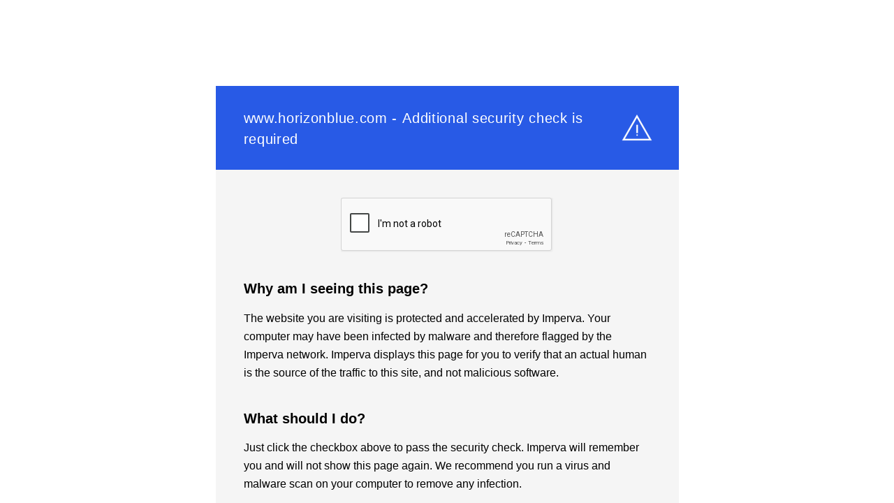

--- FILE ---
content_type: text/html
request_url: https://www.horizonblue.com/foundation
body_size: 833
content:
<html style="height:100%"><head><META NAME="ROBOTS" CONTENT="NOINDEX, NOFOLLOW"><meta name="format-detection" content="telephone=no"><meta name="viewport" content="initial-scale=1.0"><meta http-equiv="X-UA-Compatible" content="IE=edge,chrome=1"><script type="text/javascript" src="/_Incapsula_Resource?SWJIYLWA=719d34d31c8e3a6e6fffd425f7e032f3"></script><script src="/Dismall-liue-due-as-the-for-very-his-good-implor" async></script></head><body style="margin:0px;height:100%"><iframe id="main-iframe" src="/_Incapsula_Resource?SWUDNSAI=31&xinfo=17-46741891-0%20NNNN%20RT%281769919560119%2014%29%20q%280%20-1%20-1%201%29%20r%281%20-1%29%20B12%2814%2c0%2c0%29%20U18&incident_id=685000550072382015-261460794228411857&edet=12&cinfo=0e000000e659&rpinfo=0&cts=ZNeqlEELacV9ajmcYrmC2qaNRCLmO0igFKeezxAPOd1mytPyqAM3vDTniRwR%2buXK&cip=18.191.3.195&mth=GET" frameborder=0 width="100%" height="100%" marginheight="0px" marginwidth="0px">Request unsuccessful. Incapsula incident ID: 685000550072382015-261460794228411857</iframe></body></html>

--- FILE ---
content_type: text/html; charset=utf-8
request_url: https://www.google.com/recaptcha/api2/anchor?ar=1&k=6Ld38BkUAAAAAPATwit3FXvga1PI6iVTb6zgXw62&co=aHR0cHM6Ly93d3cuaG9yaXpvbmJsdWUuY29tOjQ0Mw..&hl=en&v=N67nZn4AqZkNcbeMu4prBgzg&size=normal&anchor-ms=20000&execute-ms=30000&cb=p5hhhv8no95n
body_size: 49390
content:
<!DOCTYPE HTML><html dir="ltr" lang="en"><head><meta http-equiv="Content-Type" content="text/html; charset=UTF-8">
<meta http-equiv="X-UA-Compatible" content="IE=edge">
<title>reCAPTCHA</title>
<style type="text/css">
/* cyrillic-ext */
@font-face {
  font-family: 'Roboto';
  font-style: normal;
  font-weight: 400;
  font-stretch: 100%;
  src: url(//fonts.gstatic.com/s/roboto/v48/KFO7CnqEu92Fr1ME7kSn66aGLdTylUAMa3GUBHMdazTgWw.woff2) format('woff2');
  unicode-range: U+0460-052F, U+1C80-1C8A, U+20B4, U+2DE0-2DFF, U+A640-A69F, U+FE2E-FE2F;
}
/* cyrillic */
@font-face {
  font-family: 'Roboto';
  font-style: normal;
  font-weight: 400;
  font-stretch: 100%;
  src: url(//fonts.gstatic.com/s/roboto/v48/KFO7CnqEu92Fr1ME7kSn66aGLdTylUAMa3iUBHMdazTgWw.woff2) format('woff2');
  unicode-range: U+0301, U+0400-045F, U+0490-0491, U+04B0-04B1, U+2116;
}
/* greek-ext */
@font-face {
  font-family: 'Roboto';
  font-style: normal;
  font-weight: 400;
  font-stretch: 100%;
  src: url(//fonts.gstatic.com/s/roboto/v48/KFO7CnqEu92Fr1ME7kSn66aGLdTylUAMa3CUBHMdazTgWw.woff2) format('woff2');
  unicode-range: U+1F00-1FFF;
}
/* greek */
@font-face {
  font-family: 'Roboto';
  font-style: normal;
  font-weight: 400;
  font-stretch: 100%;
  src: url(//fonts.gstatic.com/s/roboto/v48/KFO7CnqEu92Fr1ME7kSn66aGLdTylUAMa3-UBHMdazTgWw.woff2) format('woff2');
  unicode-range: U+0370-0377, U+037A-037F, U+0384-038A, U+038C, U+038E-03A1, U+03A3-03FF;
}
/* math */
@font-face {
  font-family: 'Roboto';
  font-style: normal;
  font-weight: 400;
  font-stretch: 100%;
  src: url(//fonts.gstatic.com/s/roboto/v48/KFO7CnqEu92Fr1ME7kSn66aGLdTylUAMawCUBHMdazTgWw.woff2) format('woff2');
  unicode-range: U+0302-0303, U+0305, U+0307-0308, U+0310, U+0312, U+0315, U+031A, U+0326-0327, U+032C, U+032F-0330, U+0332-0333, U+0338, U+033A, U+0346, U+034D, U+0391-03A1, U+03A3-03A9, U+03B1-03C9, U+03D1, U+03D5-03D6, U+03F0-03F1, U+03F4-03F5, U+2016-2017, U+2034-2038, U+203C, U+2040, U+2043, U+2047, U+2050, U+2057, U+205F, U+2070-2071, U+2074-208E, U+2090-209C, U+20D0-20DC, U+20E1, U+20E5-20EF, U+2100-2112, U+2114-2115, U+2117-2121, U+2123-214F, U+2190, U+2192, U+2194-21AE, U+21B0-21E5, U+21F1-21F2, U+21F4-2211, U+2213-2214, U+2216-22FF, U+2308-230B, U+2310, U+2319, U+231C-2321, U+2336-237A, U+237C, U+2395, U+239B-23B7, U+23D0, U+23DC-23E1, U+2474-2475, U+25AF, U+25B3, U+25B7, U+25BD, U+25C1, U+25CA, U+25CC, U+25FB, U+266D-266F, U+27C0-27FF, U+2900-2AFF, U+2B0E-2B11, U+2B30-2B4C, U+2BFE, U+3030, U+FF5B, U+FF5D, U+1D400-1D7FF, U+1EE00-1EEFF;
}
/* symbols */
@font-face {
  font-family: 'Roboto';
  font-style: normal;
  font-weight: 400;
  font-stretch: 100%;
  src: url(//fonts.gstatic.com/s/roboto/v48/KFO7CnqEu92Fr1ME7kSn66aGLdTylUAMaxKUBHMdazTgWw.woff2) format('woff2');
  unicode-range: U+0001-000C, U+000E-001F, U+007F-009F, U+20DD-20E0, U+20E2-20E4, U+2150-218F, U+2190, U+2192, U+2194-2199, U+21AF, U+21E6-21F0, U+21F3, U+2218-2219, U+2299, U+22C4-22C6, U+2300-243F, U+2440-244A, U+2460-24FF, U+25A0-27BF, U+2800-28FF, U+2921-2922, U+2981, U+29BF, U+29EB, U+2B00-2BFF, U+4DC0-4DFF, U+FFF9-FFFB, U+10140-1018E, U+10190-1019C, U+101A0, U+101D0-101FD, U+102E0-102FB, U+10E60-10E7E, U+1D2C0-1D2D3, U+1D2E0-1D37F, U+1F000-1F0FF, U+1F100-1F1AD, U+1F1E6-1F1FF, U+1F30D-1F30F, U+1F315, U+1F31C, U+1F31E, U+1F320-1F32C, U+1F336, U+1F378, U+1F37D, U+1F382, U+1F393-1F39F, U+1F3A7-1F3A8, U+1F3AC-1F3AF, U+1F3C2, U+1F3C4-1F3C6, U+1F3CA-1F3CE, U+1F3D4-1F3E0, U+1F3ED, U+1F3F1-1F3F3, U+1F3F5-1F3F7, U+1F408, U+1F415, U+1F41F, U+1F426, U+1F43F, U+1F441-1F442, U+1F444, U+1F446-1F449, U+1F44C-1F44E, U+1F453, U+1F46A, U+1F47D, U+1F4A3, U+1F4B0, U+1F4B3, U+1F4B9, U+1F4BB, U+1F4BF, U+1F4C8-1F4CB, U+1F4D6, U+1F4DA, U+1F4DF, U+1F4E3-1F4E6, U+1F4EA-1F4ED, U+1F4F7, U+1F4F9-1F4FB, U+1F4FD-1F4FE, U+1F503, U+1F507-1F50B, U+1F50D, U+1F512-1F513, U+1F53E-1F54A, U+1F54F-1F5FA, U+1F610, U+1F650-1F67F, U+1F687, U+1F68D, U+1F691, U+1F694, U+1F698, U+1F6AD, U+1F6B2, U+1F6B9-1F6BA, U+1F6BC, U+1F6C6-1F6CF, U+1F6D3-1F6D7, U+1F6E0-1F6EA, U+1F6F0-1F6F3, U+1F6F7-1F6FC, U+1F700-1F7FF, U+1F800-1F80B, U+1F810-1F847, U+1F850-1F859, U+1F860-1F887, U+1F890-1F8AD, U+1F8B0-1F8BB, U+1F8C0-1F8C1, U+1F900-1F90B, U+1F93B, U+1F946, U+1F984, U+1F996, U+1F9E9, U+1FA00-1FA6F, U+1FA70-1FA7C, U+1FA80-1FA89, U+1FA8F-1FAC6, U+1FACE-1FADC, U+1FADF-1FAE9, U+1FAF0-1FAF8, U+1FB00-1FBFF;
}
/* vietnamese */
@font-face {
  font-family: 'Roboto';
  font-style: normal;
  font-weight: 400;
  font-stretch: 100%;
  src: url(//fonts.gstatic.com/s/roboto/v48/KFO7CnqEu92Fr1ME7kSn66aGLdTylUAMa3OUBHMdazTgWw.woff2) format('woff2');
  unicode-range: U+0102-0103, U+0110-0111, U+0128-0129, U+0168-0169, U+01A0-01A1, U+01AF-01B0, U+0300-0301, U+0303-0304, U+0308-0309, U+0323, U+0329, U+1EA0-1EF9, U+20AB;
}
/* latin-ext */
@font-face {
  font-family: 'Roboto';
  font-style: normal;
  font-weight: 400;
  font-stretch: 100%;
  src: url(//fonts.gstatic.com/s/roboto/v48/KFO7CnqEu92Fr1ME7kSn66aGLdTylUAMa3KUBHMdazTgWw.woff2) format('woff2');
  unicode-range: U+0100-02BA, U+02BD-02C5, U+02C7-02CC, U+02CE-02D7, U+02DD-02FF, U+0304, U+0308, U+0329, U+1D00-1DBF, U+1E00-1E9F, U+1EF2-1EFF, U+2020, U+20A0-20AB, U+20AD-20C0, U+2113, U+2C60-2C7F, U+A720-A7FF;
}
/* latin */
@font-face {
  font-family: 'Roboto';
  font-style: normal;
  font-weight: 400;
  font-stretch: 100%;
  src: url(//fonts.gstatic.com/s/roboto/v48/KFO7CnqEu92Fr1ME7kSn66aGLdTylUAMa3yUBHMdazQ.woff2) format('woff2');
  unicode-range: U+0000-00FF, U+0131, U+0152-0153, U+02BB-02BC, U+02C6, U+02DA, U+02DC, U+0304, U+0308, U+0329, U+2000-206F, U+20AC, U+2122, U+2191, U+2193, U+2212, U+2215, U+FEFF, U+FFFD;
}
/* cyrillic-ext */
@font-face {
  font-family: 'Roboto';
  font-style: normal;
  font-weight: 500;
  font-stretch: 100%;
  src: url(//fonts.gstatic.com/s/roboto/v48/KFO7CnqEu92Fr1ME7kSn66aGLdTylUAMa3GUBHMdazTgWw.woff2) format('woff2');
  unicode-range: U+0460-052F, U+1C80-1C8A, U+20B4, U+2DE0-2DFF, U+A640-A69F, U+FE2E-FE2F;
}
/* cyrillic */
@font-face {
  font-family: 'Roboto';
  font-style: normal;
  font-weight: 500;
  font-stretch: 100%;
  src: url(//fonts.gstatic.com/s/roboto/v48/KFO7CnqEu92Fr1ME7kSn66aGLdTylUAMa3iUBHMdazTgWw.woff2) format('woff2');
  unicode-range: U+0301, U+0400-045F, U+0490-0491, U+04B0-04B1, U+2116;
}
/* greek-ext */
@font-face {
  font-family: 'Roboto';
  font-style: normal;
  font-weight: 500;
  font-stretch: 100%;
  src: url(//fonts.gstatic.com/s/roboto/v48/KFO7CnqEu92Fr1ME7kSn66aGLdTylUAMa3CUBHMdazTgWw.woff2) format('woff2');
  unicode-range: U+1F00-1FFF;
}
/* greek */
@font-face {
  font-family: 'Roboto';
  font-style: normal;
  font-weight: 500;
  font-stretch: 100%;
  src: url(//fonts.gstatic.com/s/roboto/v48/KFO7CnqEu92Fr1ME7kSn66aGLdTylUAMa3-UBHMdazTgWw.woff2) format('woff2');
  unicode-range: U+0370-0377, U+037A-037F, U+0384-038A, U+038C, U+038E-03A1, U+03A3-03FF;
}
/* math */
@font-face {
  font-family: 'Roboto';
  font-style: normal;
  font-weight: 500;
  font-stretch: 100%;
  src: url(//fonts.gstatic.com/s/roboto/v48/KFO7CnqEu92Fr1ME7kSn66aGLdTylUAMawCUBHMdazTgWw.woff2) format('woff2');
  unicode-range: U+0302-0303, U+0305, U+0307-0308, U+0310, U+0312, U+0315, U+031A, U+0326-0327, U+032C, U+032F-0330, U+0332-0333, U+0338, U+033A, U+0346, U+034D, U+0391-03A1, U+03A3-03A9, U+03B1-03C9, U+03D1, U+03D5-03D6, U+03F0-03F1, U+03F4-03F5, U+2016-2017, U+2034-2038, U+203C, U+2040, U+2043, U+2047, U+2050, U+2057, U+205F, U+2070-2071, U+2074-208E, U+2090-209C, U+20D0-20DC, U+20E1, U+20E5-20EF, U+2100-2112, U+2114-2115, U+2117-2121, U+2123-214F, U+2190, U+2192, U+2194-21AE, U+21B0-21E5, U+21F1-21F2, U+21F4-2211, U+2213-2214, U+2216-22FF, U+2308-230B, U+2310, U+2319, U+231C-2321, U+2336-237A, U+237C, U+2395, U+239B-23B7, U+23D0, U+23DC-23E1, U+2474-2475, U+25AF, U+25B3, U+25B7, U+25BD, U+25C1, U+25CA, U+25CC, U+25FB, U+266D-266F, U+27C0-27FF, U+2900-2AFF, U+2B0E-2B11, U+2B30-2B4C, U+2BFE, U+3030, U+FF5B, U+FF5D, U+1D400-1D7FF, U+1EE00-1EEFF;
}
/* symbols */
@font-face {
  font-family: 'Roboto';
  font-style: normal;
  font-weight: 500;
  font-stretch: 100%;
  src: url(//fonts.gstatic.com/s/roboto/v48/KFO7CnqEu92Fr1ME7kSn66aGLdTylUAMaxKUBHMdazTgWw.woff2) format('woff2');
  unicode-range: U+0001-000C, U+000E-001F, U+007F-009F, U+20DD-20E0, U+20E2-20E4, U+2150-218F, U+2190, U+2192, U+2194-2199, U+21AF, U+21E6-21F0, U+21F3, U+2218-2219, U+2299, U+22C4-22C6, U+2300-243F, U+2440-244A, U+2460-24FF, U+25A0-27BF, U+2800-28FF, U+2921-2922, U+2981, U+29BF, U+29EB, U+2B00-2BFF, U+4DC0-4DFF, U+FFF9-FFFB, U+10140-1018E, U+10190-1019C, U+101A0, U+101D0-101FD, U+102E0-102FB, U+10E60-10E7E, U+1D2C0-1D2D3, U+1D2E0-1D37F, U+1F000-1F0FF, U+1F100-1F1AD, U+1F1E6-1F1FF, U+1F30D-1F30F, U+1F315, U+1F31C, U+1F31E, U+1F320-1F32C, U+1F336, U+1F378, U+1F37D, U+1F382, U+1F393-1F39F, U+1F3A7-1F3A8, U+1F3AC-1F3AF, U+1F3C2, U+1F3C4-1F3C6, U+1F3CA-1F3CE, U+1F3D4-1F3E0, U+1F3ED, U+1F3F1-1F3F3, U+1F3F5-1F3F7, U+1F408, U+1F415, U+1F41F, U+1F426, U+1F43F, U+1F441-1F442, U+1F444, U+1F446-1F449, U+1F44C-1F44E, U+1F453, U+1F46A, U+1F47D, U+1F4A3, U+1F4B0, U+1F4B3, U+1F4B9, U+1F4BB, U+1F4BF, U+1F4C8-1F4CB, U+1F4D6, U+1F4DA, U+1F4DF, U+1F4E3-1F4E6, U+1F4EA-1F4ED, U+1F4F7, U+1F4F9-1F4FB, U+1F4FD-1F4FE, U+1F503, U+1F507-1F50B, U+1F50D, U+1F512-1F513, U+1F53E-1F54A, U+1F54F-1F5FA, U+1F610, U+1F650-1F67F, U+1F687, U+1F68D, U+1F691, U+1F694, U+1F698, U+1F6AD, U+1F6B2, U+1F6B9-1F6BA, U+1F6BC, U+1F6C6-1F6CF, U+1F6D3-1F6D7, U+1F6E0-1F6EA, U+1F6F0-1F6F3, U+1F6F7-1F6FC, U+1F700-1F7FF, U+1F800-1F80B, U+1F810-1F847, U+1F850-1F859, U+1F860-1F887, U+1F890-1F8AD, U+1F8B0-1F8BB, U+1F8C0-1F8C1, U+1F900-1F90B, U+1F93B, U+1F946, U+1F984, U+1F996, U+1F9E9, U+1FA00-1FA6F, U+1FA70-1FA7C, U+1FA80-1FA89, U+1FA8F-1FAC6, U+1FACE-1FADC, U+1FADF-1FAE9, U+1FAF0-1FAF8, U+1FB00-1FBFF;
}
/* vietnamese */
@font-face {
  font-family: 'Roboto';
  font-style: normal;
  font-weight: 500;
  font-stretch: 100%;
  src: url(//fonts.gstatic.com/s/roboto/v48/KFO7CnqEu92Fr1ME7kSn66aGLdTylUAMa3OUBHMdazTgWw.woff2) format('woff2');
  unicode-range: U+0102-0103, U+0110-0111, U+0128-0129, U+0168-0169, U+01A0-01A1, U+01AF-01B0, U+0300-0301, U+0303-0304, U+0308-0309, U+0323, U+0329, U+1EA0-1EF9, U+20AB;
}
/* latin-ext */
@font-face {
  font-family: 'Roboto';
  font-style: normal;
  font-weight: 500;
  font-stretch: 100%;
  src: url(//fonts.gstatic.com/s/roboto/v48/KFO7CnqEu92Fr1ME7kSn66aGLdTylUAMa3KUBHMdazTgWw.woff2) format('woff2');
  unicode-range: U+0100-02BA, U+02BD-02C5, U+02C7-02CC, U+02CE-02D7, U+02DD-02FF, U+0304, U+0308, U+0329, U+1D00-1DBF, U+1E00-1E9F, U+1EF2-1EFF, U+2020, U+20A0-20AB, U+20AD-20C0, U+2113, U+2C60-2C7F, U+A720-A7FF;
}
/* latin */
@font-face {
  font-family: 'Roboto';
  font-style: normal;
  font-weight: 500;
  font-stretch: 100%;
  src: url(//fonts.gstatic.com/s/roboto/v48/KFO7CnqEu92Fr1ME7kSn66aGLdTylUAMa3yUBHMdazQ.woff2) format('woff2');
  unicode-range: U+0000-00FF, U+0131, U+0152-0153, U+02BB-02BC, U+02C6, U+02DA, U+02DC, U+0304, U+0308, U+0329, U+2000-206F, U+20AC, U+2122, U+2191, U+2193, U+2212, U+2215, U+FEFF, U+FFFD;
}
/* cyrillic-ext */
@font-face {
  font-family: 'Roboto';
  font-style: normal;
  font-weight: 900;
  font-stretch: 100%;
  src: url(//fonts.gstatic.com/s/roboto/v48/KFO7CnqEu92Fr1ME7kSn66aGLdTylUAMa3GUBHMdazTgWw.woff2) format('woff2');
  unicode-range: U+0460-052F, U+1C80-1C8A, U+20B4, U+2DE0-2DFF, U+A640-A69F, U+FE2E-FE2F;
}
/* cyrillic */
@font-face {
  font-family: 'Roboto';
  font-style: normal;
  font-weight: 900;
  font-stretch: 100%;
  src: url(//fonts.gstatic.com/s/roboto/v48/KFO7CnqEu92Fr1ME7kSn66aGLdTylUAMa3iUBHMdazTgWw.woff2) format('woff2');
  unicode-range: U+0301, U+0400-045F, U+0490-0491, U+04B0-04B1, U+2116;
}
/* greek-ext */
@font-face {
  font-family: 'Roboto';
  font-style: normal;
  font-weight: 900;
  font-stretch: 100%;
  src: url(//fonts.gstatic.com/s/roboto/v48/KFO7CnqEu92Fr1ME7kSn66aGLdTylUAMa3CUBHMdazTgWw.woff2) format('woff2');
  unicode-range: U+1F00-1FFF;
}
/* greek */
@font-face {
  font-family: 'Roboto';
  font-style: normal;
  font-weight: 900;
  font-stretch: 100%;
  src: url(//fonts.gstatic.com/s/roboto/v48/KFO7CnqEu92Fr1ME7kSn66aGLdTylUAMa3-UBHMdazTgWw.woff2) format('woff2');
  unicode-range: U+0370-0377, U+037A-037F, U+0384-038A, U+038C, U+038E-03A1, U+03A3-03FF;
}
/* math */
@font-face {
  font-family: 'Roboto';
  font-style: normal;
  font-weight: 900;
  font-stretch: 100%;
  src: url(//fonts.gstatic.com/s/roboto/v48/KFO7CnqEu92Fr1ME7kSn66aGLdTylUAMawCUBHMdazTgWw.woff2) format('woff2');
  unicode-range: U+0302-0303, U+0305, U+0307-0308, U+0310, U+0312, U+0315, U+031A, U+0326-0327, U+032C, U+032F-0330, U+0332-0333, U+0338, U+033A, U+0346, U+034D, U+0391-03A1, U+03A3-03A9, U+03B1-03C9, U+03D1, U+03D5-03D6, U+03F0-03F1, U+03F4-03F5, U+2016-2017, U+2034-2038, U+203C, U+2040, U+2043, U+2047, U+2050, U+2057, U+205F, U+2070-2071, U+2074-208E, U+2090-209C, U+20D0-20DC, U+20E1, U+20E5-20EF, U+2100-2112, U+2114-2115, U+2117-2121, U+2123-214F, U+2190, U+2192, U+2194-21AE, U+21B0-21E5, U+21F1-21F2, U+21F4-2211, U+2213-2214, U+2216-22FF, U+2308-230B, U+2310, U+2319, U+231C-2321, U+2336-237A, U+237C, U+2395, U+239B-23B7, U+23D0, U+23DC-23E1, U+2474-2475, U+25AF, U+25B3, U+25B7, U+25BD, U+25C1, U+25CA, U+25CC, U+25FB, U+266D-266F, U+27C0-27FF, U+2900-2AFF, U+2B0E-2B11, U+2B30-2B4C, U+2BFE, U+3030, U+FF5B, U+FF5D, U+1D400-1D7FF, U+1EE00-1EEFF;
}
/* symbols */
@font-face {
  font-family: 'Roboto';
  font-style: normal;
  font-weight: 900;
  font-stretch: 100%;
  src: url(//fonts.gstatic.com/s/roboto/v48/KFO7CnqEu92Fr1ME7kSn66aGLdTylUAMaxKUBHMdazTgWw.woff2) format('woff2');
  unicode-range: U+0001-000C, U+000E-001F, U+007F-009F, U+20DD-20E0, U+20E2-20E4, U+2150-218F, U+2190, U+2192, U+2194-2199, U+21AF, U+21E6-21F0, U+21F3, U+2218-2219, U+2299, U+22C4-22C6, U+2300-243F, U+2440-244A, U+2460-24FF, U+25A0-27BF, U+2800-28FF, U+2921-2922, U+2981, U+29BF, U+29EB, U+2B00-2BFF, U+4DC0-4DFF, U+FFF9-FFFB, U+10140-1018E, U+10190-1019C, U+101A0, U+101D0-101FD, U+102E0-102FB, U+10E60-10E7E, U+1D2C0-1D2D3, U+1D2E0-1D37F, U+1F000-1F0FF, U+1F100-1F1AD, U+1F1E6-1F1FF, U+1F30D-1F30F, U+1F315, U+1F31C, U+1F31E, U+1F320-1F32C, U+1F336, U+1F378, U+1F37D, U+1F382, U+1F393-1F39F, U+1F3A7-1F3A8, U+1F3AC-1F3AF, U+1F3C2, U+1F3C4-1F3C6, U+1F3CA-1F3CE, U+1F3D4-1F3E0, U+1F3ED, U+1F3F1-1F3F3, U+1F3F5-1F3F7, U+1F408, U+1F415, U+1F41F, U+1F426, U+1F43F, U+1F441-1F442, U+1F444, U+1F446-1F449, U+1F44C-1F44E, U+1F453, U+1F46A, U+1F47D, U+1F4A3, U+1F4B0, U+1F4B3, U+1F4B9, U+1F4BB, U+1F4BF, U+1F4C8-1F4CB, U+1F4D6, U+1F4DA, U+1F4DF, U+1F4E3-1F4E6, U+1F4EA-1F4ED, U+1F4F7, U+1F4F9-1F4FB, U+1F4FD-1F4FE, U+1F503, U+1F507-1F50B, U+1F50D, U+1F512-1F513, U+1F53E-1F54A, U+1F54F-1F5FA, U+1F610, U+1F650-1F67F, U+1F687, U+1F68D, U+1F691, U+1F694, U+1F698, U+1F6AD, U+1F6B2, U+1F6B9-1F6BA, U+1F6BC, U+1F6C6-1F6CF, U+1F6D3-1F6D7, U+1F6E0-1F6EA, U+1F6F0-1F6F3, U+1F6F7-1F6FC, U+1F700-1F7FF, U+1F800-1F80B, U+1F810-1F847, U+1F850-1F859, U+1F860-1F887, U+1F890-1F8AD, U+1F8B0-1F8BB, U+1F8C0-1F8C1, U+1F900-1F90B, U+1F93B, U+1F946, U+1F984, U+1F996, U+1F9E9, U+1FA00-1FA6F, U+1FA70-1FA7C, U+1FA80-1FA89, U+1FA8F-1FAC6, U+1FACE-1FADC, U+1FADF-1FAE9, U+1FAF0-1FAF8, U+1FB00-1FBFF;
}
/* vietnamese */
@font-face {
  font-family: 'Roboto';
  font-style: normal;
  font-weight: 900;
  font-stretch: 100%;
  src: url(//fonts.gstatic.com/s/roboto/v48/KFO7CnqEu92Fr1ME7kSn66aGLdTylUAMa3OUBHMdazTgWw.woff2) format('woff2');
  unicode-range: U+0102-0103, U+0110-0111, U+0128-0129, U+0168-0169, U+01A0-01A1, U+01AF-01B0, U+0300-0301, U+0303-0304, U+0308-0309, U+0323, U+0329, U+1EA0-1EF9, U+20AB;
}
/* latin-ext */
@font-face {
  font-family: 'Roboto';
  font-style: normal;
  font-weight: 900;
  font-stretch: 100%;
  src: url(//fonts.gstatic.com/s/roboto/v48/KFO7CnqEu92Fr1ME7kSn66aGLdTylUAMa3KUBHMdazTgWw.woff2) format('woff2');
  unicode-range: U+0100-02BA, U+02BD-02C5, U+02C7-02CC, U+02CE-02D7, U+02DD-02FF, U+0304, U+0308, U+0329, U+1D00-1DBF, U+1E00-1E9F, U+1EF2-1EFF, U+2020, U+20A0-20AB, U+20AD-20C0, U+2113, U+2C60-2C7F, U+A720-A7FF;
}
/* latin */
@font-face {
  font-family: 'Roboto';
  font-style: normal;
  font-weight: 900;
  font-stretch: 100%;
  src: url(//fonts.gstatic.com/s/roboto/v48/KFO7CnqEu92Fr1ME7kSn66aGLdTylUAMa3yUBHMdazQ.woff2) format('woff2');
  unicode-range: U+0000-00FF, U+0131, U+0152-0153, U+02BB-02BC, U+02C6, U+02DA, U+02DC, U+0304, U+0308, U+0329, U+2000-206F, U+20AC, U+2122, U+2191, U+2193, U+2212, U+2215, U+FEFF, U+FFFD;
}

</style>
<link rel="stylesheet" type="text/css" href="https://www.gstatic.com/recaptcha/releases/N67nZn4AqZkNcbeMu4prBgzg/styles__ltr.css">
<script nonce="jiNKDmkWEPIBeQCOY7LXuw" type="text/javascript">window['__recaptcha_api'] = 'https://www.google.com/recaptcha/api2/';</script>
<script type="text/javascript" src="https://www.gstatic.com/recaptcha/releases/N67nZn4AqZkNcbeMu4prBgzg/recaptcha__en.js" nonce="jiNKDmkWEPIBeQCOY7LXuw">
      
    </script></head>
<body><div id="rc-anchor-alert" class="rc-anchor-alert"></div>
<input type="hidden" id="recaptcha-token" value="[base64]">
<script type="text/javascript" nonce="jiNKDmkWEPIBeQCOY7LXuw">
      recaptcha.anchor.Main.init("[\x22ainput\x22,[\x22bgdata\x22,\x22\x22,\[base64]/[base64]/[base64]/bC5sW25dLmNvbmNhdChTKTpsLmxbbl09SksoUyxsKTtlbHNle2lmKGwuSTcmJm4hPTI4MylyZXR1cm47bj09MzMzfHxuPT00MTB8fG49PTI0OHx8bj09NDEyfHxuPT0yMDF8fG49PTE3N3x8bj09MjczfHxuPT0xMjJ8fG49PTUxfHxuPT0yOTc/[base64]/[base64]/[base64]/[base64]/[base64]/MjU1Okc/[base64]/[base64]/bmV3IEVbVl0oTVswXSk6eT09Mj9uZXcgRVtWXShNWzBdLE1bMV0pOnk9PTM/bmV3IEVbVl0oTVswXSxNWzFdLE1bMl0pOnk9PTQ/[base64]/ZnVuY3Rpb24oKXtyZXR1cm4gdGhpcy5BaSt3aW5kb3cucGVyZm9ybWFuY2Uubm93KCl9OmZ1bmN0aW9uKCl7cmV0dXJuK25ldyBEYXRlfSxPKS5LcT0oTy5kcj1mdW5jdGlvbihuLGwsUyxHKXtpZigoUz1tVihTKT09PSJhcnJheSI/[base64]/[base64]\\u003d\x22,\[base64]\\u003d\x22,\x22w5R7w5fDqcKPwpMBXhrCh8KBwow9wrJSwq/CgsKiw5rDimVzazB8w5hFG1Q/RCPDnMKawqt4QXlWc3gLwr3CnH7DqXzDlgjCtj/Do8KIaioFw7bDnh1Uw4XClcOYAhHDv8OXeMKTwpx3SsKLw7pVOCTDlG7DnUTDsFpXwpZ/[base64]/DsmBVIcOVwotIwo/DszB7wpNVdcOlUMKlwrXCj8KBwrDCn2U8wqJzwo/CkMO6wpPDiX7Dk8OpPMK1wqzCgixSK2gsDgfChsKBwpllw75KwrE1EsKpPMKmwqzDthXCmz0lw6xbH2HDucKEwpZ4aEpVGcKVwpstQ8OHQHBzw6ASwrlVGy3Ct8Ofw5/CucOVJxxUw43Dj8KewpzDkDbDjGTDhGHCocODw7Vaw7w0w5DDlQjCjj0Dwq8nUi7DiMK7GQ7DoMKlPR3Cr8OEWMKOSRzDvMKUw6HCjVwTM8O0w7XCsR85w5RLwrjDgCo7w5o8QhlofcOCwrlDw5AEw7crA2RBw78+wpVoVGgOB8O0w6TDoXBew4l9RwgcZE/DvMKjw5R+e8OTEsOlMcORA8KGwrHChzgtw4nCkcKvNMKDw6FFIMOjXz1oEENuwrR0wrJWAMO7J37DjxwFDcO1wq/DmcKHw4g/[base64]/Ch2NHcGVXQMOeDVl6VEbDiX7Cv8OCwoTClcOWKU/[base64]/wp7CtMKhU8OYMsOlwqJYwoDCiF/Cv8KCTTtRQMK8JsK6QQxnDjvDn8OdYsKOwrkKE8KGw7h7wr1Nw792R8KSw7nDp8OnwoccD8KvYsOxMU7DgsK8wr3ChsKawqfDvHFDCMKOwrvCtmxrw4/DkMOMAcOOw4jCg8OCF18Uw47CqRVSwpXCpMKcJ2w8AcKgahTCo8KDwo/DgjgHb8OQICPDmsKucx4GGsO5eEpsw6/CpUYAw5lsM3zDncKrwpDDkcOow4rDn8OLWMO5w4HCksKSZMOsw5PDhsKowoDDhVk+KMOAwqPDn8OFw6szOQIrVsOXw7vDrBJZw7pfw5XDknNVwojDsUDCtMKHw5fDn8OlwpzCv8K+UcOmC8KSc8Ouw5J4wpFDw4x6w5/[base64]/[base64]/Dp8KjAUjCv8KgJzrDvErDqCnCsi03WsOwGsKbYcOcw4J9w6szw6XDg8Kzwo3CjjLClcOBwpAIwobDoAfDiFRQNBR9GBHCt8K4wqo/KcO/wq5Xwo8VwqQof8Klw4XChsOyKhhqIsKKwrpRw5TCgQB5KMOnZj7CncOfHMO9Y8O+w7ZAw49AdsKGPMO9McKSw5jDlsKDw6LCrMOJHxfCosOvwrcgw6nCi3l/wrV+wpfDhwcMwrnCvXhlwqDDm8KVESQPGsKhw4RFGXDDlXPDssKEwr09wrDDvH/DksKUwo8RQFosw50lwrvCjcKrBsO7woLDkMKvwqwYw4jCncKHwr8yOcO6wrwIw43CkyECEx5GwovDk34Uw5HCjMK/NsOOwpFYVcObcsOjwrAiwr/DtsO5wrfDiB3DkgbDrSnDvgjClcOeTE/[base64]/w6cJX2wRwoJdY8KvKxfDgcKRwqsJwovDlsKrK8KkCMOHS8ONAMK5w5bDp8Onwq7DrgbCjMOqEsOpwpYiOHHDhRzCrcOiw7fDs8OcwozCm23ChsOwwr4vR8KZesKZfXkTw79+w4YVfl4SBsOxQxLCpG7CrMOVFRTCsQ/Dizo1EsOxwrbCisO1w4sJw4wdw5pWccK+UcOcb8KFwpcmVMKlwp8NG17Cg8KbSMKRwqnCkcOgacKQPg3DtFpGw6JVTzPCpio6OsKuworDjUDCgx1SLMKqWF/CtADCn8O2TcOUwrvDnxcJO8OvJMKJwrIOw4nCoSbCukY1w77CpsK3esOOQcONwpJ7wp1MUsOzRA1/w4BkPgbDtsOpw51OHcKqwrDDlkFdcMKxwrPDo8Omw5fDik0Hd8KQDMOYwo4EJwo/wo0TwpzDrMKKwrIUdz/[base64]/DjwnClUwpU17Duik+GsKfZ8OdHEjCn27DlMK9wo5QwqQOJB7CmcKRw44BICDCuirDnGV6HMOfw7/DnQljw77ClMOFF101w6bCvcO6SwzDuG0Tw4dZUsKOfsK3wpPDn1fDrcKHw7nCrcKjwpcvQMOkwp3DqxwUwprCkMKFRgvCjTY6EDvClH/DtsODw61PLjzDk0vDi8ODwpYxw4TDiHHCkhxewqbCqCfDhsOUF0J7OlHCrmTChcOewojDsMOucV3CulTDi8OHUcOGw6XCsx5Aw60qIsKERRBxfcOOw5ciwqPDpWJYT8OUDzxuw6nDiMK5wr3DjcKiwrTCo8KOw5d1N8K8wqwuwrTCtMK2RR0hw4fCmcKGwp/CncKUfcKlw5MIEE5uw6svwoR1eWckw6IiGcKwwqsWOhbDpRxlFlPCqcK8w6DDk8OCw4JtMWDDpATCvT/CnsOzFivCgiLDpcKnw59+wpDCj8KRXMK+w7Y0GRsnwrrDmcKgJ0VjGcKHTMONIxXCjMO/wp5jFMOUMxg3w5zDusOcTsOHw5zCt0/[base64]/[base64]/Cg8KIfMK2w7fCoTlDwpxHMsOIw5FKKUfChXdEKcOqwojDs8Oew7zCuRlcwooWCQfCugfCmEDDuMOqP1kVw5bCj8OKw7nDhMODwozClMOlHCLCrcKOw5rDkUAgwpPCsFLDt8OHUMKCwrnCpMKQXDHDmU/CicKlDMOywoDCln1lwqfCosKlw6VPGcOUF2fCn8OndE1Pwp3CpEcCGsOBw5t2PcKvw7hIw4oMw6oyw60sSsO7wrjChMK3wr/CgcKHdV7CtW7DjE7ChjcRwq7CuwoJZsKQw6g6YsK9PT4pGjVxCcO8w5fDg8K2w6HCl8KlV8OVDkI+P8KkOHQWwp7DucOTw4HCiMOEw7MFwqwfKMOewqXDlwTDiEQNw7FMwphQwqvCoRsLA0R3wqJiw6DCp8K0ZFE6WMO3w5wcOHJDwrNRwoALL3UGwp7CuH/[base64]/CvwvCpsO2BcOaHCsVQcOMfsObDGHCrDPDvcKVXjbDhcOEw6LCgQwMGsOCe8OowqoHecOLw6/Chjgdw6fCqMOgEDPDvRLCksKPw7LDkAHClnoHWcKsGgvDoVnCvsO0w7UFU8KGQj0accKkw4vCvwfDpsONGsOqwrTCrsKvwoB6eTnDsx/Dtyghwr1Dw7TDjsKIw5vCl8KIw6jDpx1hasKOXFYCYmrDvHo6wrnDgU/ComrCoMO8wrZCw4MaFMK+QsOKBsKIwq1+Tj7DisKpw5ZRbsKjQEHCv8Orwr/CocOtRCPCmTsATMK+w6bCgX7CkHLCih7Co8KNLMO7w5p5JcKCVw0YEsOsw7vDqsKmwotmSl3Du8Otw73CjXvDjwHDrHw7JcOmWMOYwpfDpsOHwp3DtDbDh8KeR8KiDUbDtcKSwrpXQEHDqB/DqcKbXQtxw4t+w6RUwpFdw6/[base64]/DncKXAMKKw6zCk8K5GcOHOyfDnxHClsOndybDhsOnwqLCs8OyPMKCcMOKYcK9XxvDoMK+bzQzw7dKM8OVwrc/woTDrcOWAhhCwoInQcKgfMKuED/CkkLDicKHHsO1WMOcf8KGdl9Nw4Ipw5gpw5hgIcOHwrPCih7DkMOPw5PDjMKZwq/Cj8Ofw6DCiMONw5nDvj9XYU5OTsKAwpE1ZG/DnQjDoTPCuMKpG8K+w4QIe8OyP8OHXcOKTUZUKcOYIHpaHzrCkwLDqhwzcMO5w5DCpsKtw7EqKi/DrHIEw7PDkinDhQUMwoHDlsKfGhvDjVfCjcORKHXDllDCs8OyFcOgS8Ktw6PDqcKewpUUw6zCqsOTLz/[base64]/CqV3CswnDtcKnBcK6K1pkMDJpYcOEFsKjBsO1JDcGw5/DtizDv8OeZ8OWwpHChcObwpxaZsKawrDCrCDChsKvwq3ClDpvwq1yw53CjMKZw7rCsE3Dm04mwpjCr8Kuw7IewpHDrRhNwqXCs2seI8OwM8OswpdOw5xAw6vCmcONMAlaw7J7w5TDp0jCgwjCtH/CgD8uw6VUVMKwZz7DuiIUX1YqW8OXwoTDg0o2w4nDvMK/w4PDqVRaPnsVw6LDqXXCgVU5HSlAWMKfwoEUb8OPw7/[base64]/QsKhJyQGGTJpDsOUwrHDpsK5IMKewr3Dq0LDoA7ClnUdw43Dr3/DixHDrcKNImJ8w7bDvRLDrH/Dq8KsbW8sXsK+wq9MchPCj8K2w4bCs8OJQcOjw4JpUw88EAnCpjPDhMOvT8KZd0TCmDdTfsKtw4prw6ZRwo/[base64]/wpXCrmfCucKzw6HDgsOzQsO6wrh/[base64]/Cq8KODRvCrMOsw4nDmkU1wrxXw74FKcK3N31tTBMUw49RwrXDmwUBa8KSGsKpQ8Kow5bChMOhWVvCoMO2KsK8O8Omwpcpw4lLwrzCuMOXw7lywpDDpMKVw7grwqLCsxTDpT0ow4YswpcGwrfDhCYGGMOIw6/DucK1YEYSGsKvw7Z5w4bCpE05wrTDg8OPwrnCnMK9w57ChMKvMMKHw7hDwpQBw7hCw73CjB04w6zCky/Dnk/CrxV2Z8O6wrJcw7gjKMODw4jDmsOATS/CiCcvbSzDrcODPMKXwp7DkVjCq0IWXcKHw556w7x6BStpw7DDlsK4WcOyasKywrpbwr/DhEvDrMKgNhXDiAHCqMOdw7RsOBrDhkxBwpQAw5YtOV7DtMK1w5BtLSvClsKbEnXDhx0Qw6XDnSPCqU7DlxYMwrjDtTfCuQdzIk1Gw7/[base64]/Dl3/Ch8O3W3zCnsKTwoHDocK+w63DgsOINhTCiHfDisOVw4PDi8O3RMKew7DDjEYYDAUYVMOOVEtaPcOoHMORKB52wpHCpcOfMcK/X2FjwofCmldUwpoqBMK0w5nCiHAsw4AjDcKvw5vChsODw5TChMOPD8KFShtLFAvDo8OFw6oIwrtxSEEPw4bDrkbDsMKbw73CjcOowo3CqcOGwpkOcsKddgTCskbDvMO7wpl+N8KKD2/[base64]/DpsKcbih3bsOGwqcdFCg/b8OCw6XDsRzDjMOaQ8OdMsO9OsK7wphSeykof30tXCxCwovDjhwGIi1cw6JFw4o5w4zDljF/Tid2BU7CtcKjw65zfTkYMsOiwpjDjh/DssK6IH/DpRtyFDpNwojDpAQ6wqUifA3ChMKgwoTDqDLCuwPDkQ0yw6/DhsK1w7ETw5JYRGTCosKVw7PDvsOYZcOkB8KKwqZOwosGaybCkcKlwrXCuHMkQSvDrcOEbcKJwqdww77Cl2Z/PsOsJMKfO0XDmUIiEnLDunPCu8KgwoNCQMOuUsOnw7k5O8OGOMK+w4PCiVPDksO1w6oNP8OwDy1reMOSw6bCusK9w4/CnVh1w79lwpTDnFcBMAFew4nCnyTChl8MSDU4NVNTw7fDnRRfKgIEUMKFwr85w4fCisOWW8K6wr5ECcK0EcKTaWBRw7XDhy/CqcK9wpTCrDPDuRXDiBIRahF8fAIQf8KzwrRKwoFDIRpfw7rChRFww7HDg0x4wpVFAG3Cl0Uhw6nDlMK/w594TEnCrjXCsMKwGcKuw7fDilY+P8KLwovDrcKvHVcBwojCosOyUsOFwqfDqSPClEo5WMK9wpnDgcOuZcOEwrJVw54aJHXCt8KaPB1sBBnCg0PDsMKsw5TChsOrw7vCs8O3NMOBwqrDpEbDhA/DhE4qwqTDssO/RcK7AcKLDkMbw6M0wqs8bjzDuBdQw6jCkTLDnWItwoTDnzLCvlwew47DjHVEw5gLw7bCpjLCujstw7jCkn5xPnpsc3LCkjEpNsObVH3CjcO4R8O0wrJ7FMK/wqDCk8OCw4zCuDDChTIKJyFQBXIkw6zDsSYYc1fDv0ZGwozCqMO9wqxIQ8O9wrHDngIvHMKQKDLDllXCg04VwrPCmcKkFToYw4bCjRHCgsOSMcK/w70Twp03w5gGXcOdPcK/w4jDmMOCGghZw5jDmcKvw5ouccO4w4fDlRvCosOUw7hPwpHDusKQw7DCs8KMw7bCg8KXw5lUwo/[base64]/P8O9wqkawrjDssKuRlUcwqUtw6Qlwo8Uw4XCpcK8QcKnw5N3JAzCklUpw7YJWyEMwpAtw5vDqMK6wrPDn8Kowr8Swo5ZT0TDnMK0w5TDvUzChcKgZ8OXwrrDhsKhE8OJScOzeDfCosOsR2/ChMOzHsO6NX3CpcKqNMOxw5J0AsKhw4PCg1tNwpsCfA0gwpbDgknDs8Ohw6jCmsK5EQVTw7/DlsKYwo/[base64]/DcOVwrR3wpLDq0MJw7XDljLCv8KzwrAjw5XDsVfDsB1Pw7VwUsKPw4/CgUHDsMKJwrTDq8O3w4QULcOiwqEiUcKRS8KsDMKkwo3DqRdSw69WbkoqDDgcTjXDv8KkLAfCscOZWcOzw5rCpz3Di8OxXjA/C8OERiZTZ8KWPB3DuCorF8Omw7jCm8K0AlbDhUHDmMOYw53CmsOtUMOxw6rCtALDocKHwrhnw4IsDw7CnTpAw6Imwp4EIGhIwpbCqcK4CcOGXHfDim8ow5jDncOrw7/Cvx5gw6jCisKaRMKWLyRVW0TDqiJTcMOwwobDvkoXMUd9BxjClFHCqjMOwrE+KlrCoGTDrmdcfsOAw6DCh0fDtsOrbVNww45JfEVEw4rDmcOKwr0iw5kpw4Jew6TDkR8JanbCrVRlRcKRHcK3woHDsRXCpRjCnXw/fMKgwoN3KDPDicOqwqLCiHXCpMKPw7jCimVJKnvDgTrDr8O0wrtkw5bDsmpnw63CuXh4w67Dm1IdMsKeYMKuIMKHw49aw7TDsMKOHlPDoSzDvjjCuXnDtWXDumjCpAjCs8O0GcKMJ8OHEcKBXHjCikxJwpjCsEEEHxowAALDk2PCigPCjcKyTgROwpJ0wpJ/wp3DuMKfWB0Vw77Ch8KdwrrDlsK3wpDDiMK9VWjChBk6GMKOwonDgkkMw7RxQWzCjglNw6PCncKiNQjDocKNT8Obwp7DlQ4JLcOqwpTCix0ZHMO6w4pVw4prw6PDszrDtCEHL8Oew6kCw5I7w44QbcOtXi7CiMOow6kBEMO2YsKAGhjDvcKkEEIiw7w/wojCmsK6B3HDjsORWMK2RMKBOsOHSMKVZsOew5fCuVRbwolaSMO3KMKTw4pzw7QDV8OTSsOxe8OcJMKIw4R6EGfClgbCrMKnw7/Du8OYYMKnw6TDicK9w5VREsKWLMOKw5YmwoRRw41lwql+wr3DgcO5w4bCjF58QsOuAMKgw5sQwr3CjMKjw7Q1ej95w4jDv15LLy/[base64]/[base64]/[base64]/w6DDhsO1dsKrKWHDownCh8K6JsOqH8KzwoILw5nCiA59TMKtw71Kw5pkwqcCw4Vaw6lMwpjDq8KTBH3DlWkleCrCj1fDgCo0Rz0Dwo03wrbCiMObwrFwT8K8LlFxPsOTS8K3VMKgw5hfwpdLGMOsAU1Mw4HClsOdwofDnTdOeGnCvjRCDsKrQmjCl3/Dk3DCtcKyf8Omw4rCgMOXeMOmdUHCgMOlwrl4w40UTcOTwr7DjBXCnMKmaDBzwo8mwrPCiz7DhgfCoiw/[base64]/[base64]/DlMKaHVhEW8Kdwq4wwq7DjC/DsF/DoMKdwok1IBgMOHM0wo1ew5smw69sw6NSKmkXBG3Dlj8Mw5lTw41UwqPCncOdw4DCoiLCpcOkSzrDuC3ChsKKwoxVw5RPWTHDm8KzGgEmVGhjUTXDv2c3w5nDg8OAZMOSE8KCHD8rw4R4wq3Dt8ONw6peDMOzw4lsc8O/wowCw4FffSoTw6/Dk8O1wr/CusO9I8Opw6FOwqvDrMOzw6pEwqgDw7XDsHY0fUfDo8KbXcO6w4JNVMKNW8K0Zm/DssOpMxEvwoXCicKmP8O/TWPDpwDDsMOUQ8KWQcOTB8OJw40qw4nDpRJAw5QCC8Oyw7rDisKvU1MKwpPCpsO1LcONaAQYw4R1MMO9w4p5W8KMIsOAwogQw77CiXAfOcOpJcKnNkPDicOcRsOmw6/CohEKEXJHXEUoGi8Lw4bDlmNZUMORwo/Du8KXw4/DscOoSsK/w5zDicOGwoPDg0hbKsOKQwjClsKMwo1Vwr/Cp8KzIcObVx/[base64]/CpsKAwrXDh8OOw67DrhrClB3Dv8OFwpgow77CucOaSXpmRcKsw6PDiFzDuTnCpB7CnsKQFQNDXmEqTGtqw5kVw5p3woHCgMO1wqdJw4HDmwbCmCTDqz4NLcKMPiZWLcKIGsKewrfDmMK9LhVQw4nCvcKOwrdGw6fDo8KVQX3DncKfRS/[base64]/CvMKQA8KFDyE1WsOEw40SSnFvd1rDicOYw78Yw6TDnibDolYQcyAjwrZWwrDCscOcwpdswqPCiTjClsOgAMOjw7zDtsOIfhrCpADDrsK3wqN1QQ4Ywp0/wqF3w4TDi3bDqnAiJMOdbxZQwrbCiW/[base64]/Di8KIw6x/w5tNI8K/E8Opw7vCmcKpw4jDucKLwogGwqDDgCljSm8lfcK1w5Ifw7XCmGrDkAXDo8OgwrDDqDHCpMObwr5Rw4TDm3fCsD0Mw6dyHcKlaMKUf1TDssKWwrkJI8Krej8LRsKBwr5tw5PClXrDrcOHw408DHIBw5seZXVGw757WsO5PkPDr8KrdU7ClMKOCcKTLwPCpi/[base64]/DiHomw4ZsQsKewprDt8OLGQtdUsOlw7zCrXgoe8Oyw73ChVPCq8O9w4xXUkNpwoXDjm/CtMOFw5ccwqrDnsOhwrLDsHwFXTbCnMKTMcK1wpvCr8O/[base64]/[base64]/CrMOSIcOVQcOqwqXDvsOcwqTDoMOFOAFow6ZMwq4THcO+PsOPSMOgw4dAFMKTD0LCqlLDusO5wohRSw/CjxbDkMK1TcOvVMO8E8OGw6V8AcK3diM0WAvDqUPDn8OTw7V/TUDCm2IwXglFSTc5A8OmwrjCk8OSVcKtaWw2QVvCpMK2NMOqDMKZwptWcsOawpJON8KLwpswPiUOKXYBV3k7VcOnAlfCrlrClgsPw5JcwpzCicO6BUwswoZhZcK/wr/Cu8KYw7LCr8Omw7nDj8OuAsOYwo8NwrDCh2fDhMKHUcO2XsOAXh/Dn1BPw74yQsODwrXDvUhewqtFQcKwFUXDusOrw4ASwo/CqUY/w4nClXZ/w4bDtBwLwoA9w6Z4H0LClcO+CsK3w5MIwovClMK/w6bCpGDDhcKRZMKfwrTDk8KuVsO+wovCkljCm8O4PkDCv1suWcKkwrrCoMKiLE1kw6dFw7QjEngtaMONwpXDrMKtwpnCnnHCv8O9w7pOHDbCgsK7RsK5woDCuAhIwqPChcOSwpYoCMOPwqxPfsKrOSnCu8OEKxvChWzCpSrDjgzClsObwo8/wpHDrl5AQDtCw57Ds0zCpzxQF2cULsOiXMKyb17Dj8OnAHRRUxDDjmfDtMOjw6EDwrzDuMKXwpELw5kZw6XCqQLDnMKeb0TCmw7CkjFKw6jDr8Kew6U8fsKGw4rCoX0iw7zCtMKqwq8Rw6XChk5HFsODbQjDmcKROsO/w6AWw6wzE0fDjsKVADLCrW9OwoYbZcOSworDnwjCjMK0wqp0w7jDuho1wq8Kw7DDogrDvX7Dv8K/w4DCpyHCtsKUwrjCrsOPwqIFw7TCriMTTmpqwp5IZcKGWMKkP8OZwoUjYB7Ch3PCsSPDtcKWDG/CsMK7wrrChxoWwqfCn8ObAjfCuEJMB8KgVhvDumIVABB7BsO7LW85Ww/Dq2LDq2/DncKww7/[base64]/DonAKw7rCisKFRsKew4huw7opRsOXEx/Ds8KFY8OXOTTDs2QVCVJ6Z1bDhGU9F0jDhcKeBXQvwoVZwqkyXHQ+J8K2w6nCqnvCjMKgQTzCpcK0Dl4UwplmwrF3dsKUUcO8w7MxwpvCssOEw4ACw7tTwo8eRgDDj0vDpcKrNBAqw5vCrmvDn8K/wrBAc8KSw5bDriJ3QMK4fE/Ds8OvDsKNw6IHwqQqw41Ewp40GcOkHCoPwpM3w5jCnsOcF1Icw5DDo3NcI8OiwobCosKDwq00T0nDmcKya8KnQDbDpjXCiHTDrMKvTi/DpifDsX7DosKQw5fCs2UlUXIuanEcasKpO8KVw4bCoDjDuHUjwpvCj0N1YwXDgz7Cj8O9wqzCvTUVVsOQw61Swppyw7/DhcKGwq5GXMOVIHZnwotYwprClcK8eXM3Lj41w711wptcwojCpWDCgMKqwq8Kf8KYwpXChRLClBHDq8KaZRnDtB59JRnDtMKnbhQLZgPDvsO9VyFlVMOYw4lIHMOCw4XCjg3DjExww6B0HEd/wpQ4WWDDjFXCuinCv8Ouw6vCmSYOCkXCiVRkw4nCksKEbUhsNnbCsj1UfMKawq7CpX3DtwrCg8OWw63DmxfDjh7CgsOswqjCosKtU8OLw7hTa3MoZUPCsAbCtEhVw63DtMOsWl8zKMOHw5bDpQfDr3N3wpzDgzBOcMK+Xl/CnwbDicKaLMO7OXPDrcOJcMKRHcKKw57DtgIWGg/CqDNqwqtdwobDhcKybMKFT8KNAcOYw5zDh8O/wqclw54hw6vDtE7CnBkRWnRkw4YXw6/[base64]/CpsO2wpYowrRQwqrDniJGeWvDlkVrEMKVMlFSB8KNEcK5w7rCgsOnw5XChlUAEsODw5PDjsOsYSvCoRMkwrvDlMOcM8KJJ2oZw5LDoyA8eAsJw7BxwpQ4McOFHcKaMALDvsK6JHDDq8OfL2DDu8O1SRR/[base64]/[base64]/Dn2kfQ1clIsO1dytrw6vChEfCpsO9ZcOiw7fCn2QcwoBFJXx2XH/ClcO+w4wFwqjDk8KfZE5pdcKpUSzCqTHDicK7aUx6NTbDnMKyDxooZwURwqAWw6HDrWPDl8O5BsO+RHrDv8ObLi7DiMKHCTc5w4/Cm1TDk8Kew73DjsKRw5Euwq/[base64]/DrsKbDsKxwqBIwpMaSg3DjcOww4nDqi1dwqDDu8O/A8Oewq0+wofDgyjDvcKwwoHCh8KbIRrDpwvDkMOHw4E6wqbDpMO/wqBJw7opDWXDlVjCk1rCtMO3OcKsw6QfDRLDpsOrwo97BgvDpMKkw6vCgyTCsMOlw77Du8OaM0ptUsKIKx/Cr8OYw55ELMK7w7xgwp86w6bCmsOtEVXCtsK/CAYCQ8Onw5B6PWMvHADCj0PDmykMwq5Tw6VQDyZGEcOqw5klDwPDllLDoGJDwpINBgPDisO2HE7CuMKzRl/CmcKSwqFSXFIMYTklIwHDn8Oxw5rCqBvCkMOLU8Kcwqlhw4N1Y8KVwq4nwrXDg8OdQMKnw5QXw6t8X8O/Y8Ohw7IKM8OHJsO8wpMJwpIqUApBVk96dsKjw5DDkwzCgyEOA3zCoMKawrTDo8OFwovDsMOVByI+wpcfAMOnCUDDssKYw4BRw6PDo8OmDcKSwpzCqXg/wqDCqcOvwrtoJRw0wqvDoMKjSiNjQFrDlcOMwonCk0x8MMOtwofDp8OjwpXCsMKFNR/[base64]/Dl8KUa1vDjcOfMVPCgsOSfsK/HQnCihpDw7tTwqnDphwuCMOYHDICwqINSMKswpPDvEPCs2bDkC7DmcOVwo/Du8OCaMKANRwyw5Z9JVV1XMKgRXPCr8KUK8Kiw4YbXQnDgiRhb3/DmcKqw4oRUMK1ZRBIwqsEwqAIwqBEw5fCvU/CucKACRIgacOwZsOQSMKfb1hKw7/Dum4KwowbGRvDjMOhwqc5BlNtwoR7wpvDiMKAfMK6DnVpdjnDgcKzc8OXVMKHbkcNN17Di8KAEsONw7zDij/DtHJRZnLDkTwQP3Ezw47CjwTDixrDjl3Cr8OKwq7DvMOCM8OvJcOHwqhkd39YesOGw5PCusOoY8O8LA1xKMOfw5BIw7PDrHlswqvDncOVwpAFwp9vw5/[base64]/[base64]/KxrCk8OVcTpQDsOAw6ciw6UlLQtcwq4Xw6YVVizDrlAUPMKzSMOGS8KAw5wqw4g3w4jDhHZyE1nDjwQPw7Z0Az12K8KBw6jDtXg8TGzCjX3ClcONO8ONw57DlsO9QicLMiFVQk/Di3TDrVnDri8kw7tqw6BjwrdscAcCL8Ksdh10w7FLMy3CicO1BGnCtcORS8K0ZMO8wpXCucKgwpcHw4dSwpE6XsOEScKRw63DhsOEwroAJ8KtwqhPwr7CnsOYPsOtwpltwrURFnRvBRhRwoPCg8KMf8Kfw54Cwq/DisKjIMOtw5fDjgvCu23CpDUywrB1OsOXwqzCoMK8w6/[base64]/P8O1w51lRG50wpXCtDMzX8OJw7LCgMKERmnCrzw+XELCoFvDj8KGwo/[base64]/DjX/Ci8OMw6zDsyARHMKmPwXCniTDqcKzw7zChBMeWVTCkCvDmMO7C8Kow4TDkSPDpl7DiAU7wpTCkcKabEDCvSUSMhvDpcOndsKpVVLDnR7CicK1c8KpKMOGw7zDtV4kw6LDgMKqCyUkwoPCoRDDoTYNwqFVw7HDoHd2YCDCgDXDgScSJSHDpg/CkAjCvgPDgiMwNT5dB2DDnyEGMWplw7Z2U8KaBwg3UVrDqGxtwrF7WsOmU8OQXXhpbcOxw4TCjUFuc8K3QcOVcMKTw6A5w7l2w4fCgn00wrVOwqXDhwvCu8OmGXjCrCMdw6vCkMOCwoBkw7Rhw6F/[base64]/DpcObw4BfP8O8CBQRwr4iccK8wrPDigQywrfDgHgJwo0ywqjDtsOmwpzDqsK2wrvDpHNrw5bCjCx2GTjClcO3w58iNh5tAVLDljLDvk0iwq0hwo7CjHs/wrfDsBbDnnTDlcKkSDrCpkTDnwZifwnCicOzQVRrwqLDtw/DpUjDi1dYwoTDjcOCwoXDtgpVw5M2ZcOsIcOHw4/CpsOLDMKgEsOIw5DDmcKVNMK5J8OWBcOEwr3CqsKtw5gkwpfDsQ8Xw4Bew6MDw6wWw4vDoAnDpQPDisOFwrTCh3kWwqDDvMOdFm58wpDDmGrClDDDmkrDtkZiwqYkw5dew4oBEhhoOzhWKsO+CMO3w50Rw4/Cg2tueAUmwoTCv8KlJcKEUxQIw7vDg8OCw6XChcOAwoV2wr/Do8OlJ8Onw73CsMOTNRYaw6/Dl07CkGfCi3fClyvCr3vCiXofQU8awpRvwr3DrlBUwrTCp8OtwoPDuMO5wrk9wo0lHsOXwpNdKAI8w7ZkZsOQwqZhw54/CmYtw48GYSjCh8OkOBVTwpDDpyDDmsK7wpLCusKfwoHDnMOkNcKDQMOTwpUGLD5dAnnCl8K2YMORTMKTcsOzwoHDpkLDmRbDtFEBZH5EQ8KFcBvDsD/[base64]/cMKBw7DDvcKlX8K3fyo0XzwowpXDsmfCh8OGw6rCrsKkWMO4OlHDkTFBwpDCg8OcwoHDpMKmRAzCsFlrwp7CiMKaw6VTeT7ChDQLw695wr3Dgyh6NcOhQQvDhcKywqd/[base64]/Dp8KhAMK5OMKsw55XfzJMwq7CsMKvw6PCsMO+woo/Mh9eWsOLNMKzwpxDdVEjwq9/w57DocOFw5MTwr/[base64]/DmcK8Znl1HmXClh/DoSUbWHx2w5XDuUpCUMOTRMKtDh/CiMOew5rDsA7DqsOmC1fDiMKMwrthw5cUUGYPdHbCr8OsDcKNKm95H8OCw4NnwrzDozLDrXIRwrXCusO8LsOIC3jDoCNYw4lcw6LDnsKFD1/DuH0kOcODwqbCqcOoW8OIwrTCvXnCsE8dUcK6fXxSXMKVLcKawrstw6oHw4zCscK2w7rClFYzwpzCn1w8ScOmwr0aIMKjOh4IQMOTw4fDsMOqw53CokrCkMKtwrTDnFDDvnbDtRHDjcOrD0XDuCvCvA7DsT48wphewrRCw6/Dviwfwr3Cn3tWw7XDujbCtlLDgxLDjMKfw4MXw7nDosKTDAHCrm/[base64]/Du0fChDJhw7nDlcOyw5HCrC7CgWsbw7oZQEDCjxNuAsOtw6pOwqHDs8KOZRQ2GMOOB8OCwo3DnMO6w6/Cg8OzbQrDhMOWSsKlw4HDnDbCuMKOL0RawoE5wq7DicKMw6RrL8KfaVnDpsKQw6bCjnfDp8OidsOrwq5zJT0LFSZULjsdwp7DvcKrU3oxw6bDlhoGw4dmUMKHw67CuMKsw7PDqm5NdAsfVA4MHlBewr3Dmh4HWsKQw59XwqnDvFNPCsOSEcKaAMKQwqfCi8KEQm1beD/DtV9zOMKCDVPCvQAow6vCtcOlV8Olw7vDiXrCqsKuwrJMwqh5SMKMw6HCjsOow69Qw7PCo8Kfwr7DhT/Cuj/CrGHCqsK/w63DuinCocOmwp3DqMK8HmY/w4J0w5xjaMKOSzHClsKCXHLCtcOiE3/DhCjCvcKOW8OvakVUwo3DsGtpw69bw6NDwpDDrSPCgsK7McKhw4AxcxgKJ8OtTsKzLEjCnGZFw48qendHw6HCsMOARnTCuGTCl8ODBgrDmMO+dBlSE8KEw4rCmjRDw4DDrcKFw5rCvmArUcOKTCgcVCUvw6E1fV8AQ8Kkw5wVHzJ/D1LDpcK9wqzCtMKEw54ndQYGw5PDjizChkbDnsOrwpJkM8OjEil/[base64]/DnkJKw7HDmEXCryxmwrbChHAIWhrCpnsswo/Cl2zCncKrw54SYcKUwolPIiTDpiXDnk9Bc8Kaw74YZsOaCj4HNAxYDTPCjXQZNcO2HcOVwoIDLloBwrMjwpTCuHlBDsOrccKxTz/Dhgd1UcOTw7/Ci8OmFMO1w5psw67Dtis1OkoWIsOVP3zCmMOlw5NaEcOVwo0JJ3cQw4/[base64]/DrsKHwpXCncKLw60Xw63CosOowrkwKEhCLFseblXCngVXQ3AMbncsw6Vuwp0YXsO1wpwHPhTCocOYIcKlw7Qdw59TwrrDvsK3dHZoCFfCi1JcwrHCjic9w6fDs8OpYsKIdiLCp8OcSl/[base64]/M8KtYC9JY0ARIQTDvsK6w5LCpwvDiMKQwrRvRMO7wrAbDcK9YcKbbcOXfg/DqxbDh8OvJDbCncOwLUAmCcKkDkwYQMOyO3zDgsKrw6hNwo7CosKGw6YrwqIlw5LDrH/DpzvDtMKuYsK/OxrCicKILGjCtcKyMMO+w6k9w7Vrd3dFwr4jPR7CjsKyw5LCv15NwrYcSsKrPsOMFcOGwpQzLnNsw5vDr8KoGMO6w53CtcOGR2NKYMK2w5XDhsK5w5fCmMKLP0fCucOXw57Ci2/DvjHDnCEBSnLDusO+w5NbKsKVwqFQM8KXGcO8w6UUE13ClxrCvHnDpVzCisOjVAHDpy4Mw5vCs2nCl8O4Wnhpw7DDocOAw7J6wrJwNHIoaQlrc8KXwrp9wqodw4rDjnJhw5Aow6Y5wpkSwpXDlMKkDsOPAFNGGcKywpNSMsOcw6TDmMKAw4BbK8Odw5RXLVJDcMOja0/CkcKwwq1jw4Vaw4bDqMK3AcKCdVzDp8OmwpQ9N8OjeilHMMKraDVRMhhJWsKzSHTDgxjCh14oDULCrTU4wogow5MIw7rCksK6w7HCicKPSMKhHXTDn0DDtCEKJsK/U8K/biATw6LDlg1ZZcKUw75mwrwLw5VDwrIewqfDh8OdM8KteMOUVEEDwoJ3w54Iw5rDjk0kG1bDq19/GRJBw7hEbj8gw4xceh/DvMKlPB8cOU8pw5rCuTtLYMKCw64Vw5bClMONFgRHw7nDiyVdw4M8XHbDhlEoGsOfw5VPw4rDrsOKSMOOESDDgV1nwrLCrsKjRVgZw6XCq24Fw6DCpFzDpcK6wp8NK8KpwpFITcOCBwrDixV3wpVSw5kxwq/CkW/DosOuFUXDp27Cmw/DvCrCjGxxwpAdQXfCj2LDv1QtbMKuwrHDtMKNIwXDuQ5Yw5jDksKjwo9sKCLCssKCHcOQD8Otwq9tRBDCq8KNWBDDu8KwJFRFVMO8w5rCmTbDi8KMw5XCgX3CjwMlw5DDmMKVf8OAw7/CpsKow5/[base64]/wr5racKJdHrCtsKSHkcpwoJ1w4fCk0zCtlpdOCLCicKid8KswrAuUSduMREmZsKKw6dkOcOEEMKmRTlcwqrDlcKAwpgnFH/ClQrCoMKwahJ+WsKoNhXCml7CqGZtamEOw7HCo8KFwo7DgCDDosOdw5EgP8KAwr7Cj1rCt8K5V8Krw7lJFsOMwrnDkWrDmCXDicKqwqzCjkbDpMKgHsK7w7LCo3BrKMK4woI8d8OGfxlSb8KOwqU1wphMw4zDlVs4w4XDrHofNGB+cMOyGxYvS3/[base64]/wqoJw5BjccONRsOEwp7DjsOtWizCllHDjMOew6DCtEjDtcK5woxAwrBewqM5wrNPc8O/[base64]/CkjHCmcKFworCjMKhaSnCiMOTw4BHw5New4t6w4NZw5/Csl/Ct8Kawp/[base64]/CuMKLKcO3w57DrsOIwrfClBPCgT0Rw5zCicOawpVkw4QAw7XCrcK6w700SMO6LcO3RsOhw4zDrHpAbloFwq3CgGUpw5jClMOpw4gzbcOZwohLw7HCq8OrwoNEwqsnLyNTMMKqw4hCwqZWWVfDicKlHhk9w5cRCkvDiMOxw5JUZMK4woDDmk0Two1iw6XCqmjDtSVJwp/[base64]/CrcO8U8O6ckkOwrkXZsKJUQDCvBEOZsO6Y8KJDcKKJcOcw4bDssKBw4fCtsKiBMO1X8ONw4fCi0NhwoXCmTnCtMKQXVbDn1xaB8Kmf8OnwonCvQg9ZsK3MMOtwplBacO5VwI0eCLCiCYKwpvDpsK7w6Fswps/YFt5WQnCvFfCvMKVw60kHExmwq7DqT3CsF8ERS0ZN8OXwrJEKz9FAsKRw4/[base64]/S3xRw4xowqrCicOYwqrCvRTDssKUw6DDgV1Nw51ow4Vew5DDlmDDo8OTw6HCoMOIw4TCuyUdbMK7EsK5w4BZX8KTw7/Dk8ORFsOpTcOZwoLCuX8qw49vwqLChMKvE8KyJm/CvcKGwqFLw4rDssOGw7PDgigiw7nDnMOcw5wJwrHDhQ1ywrgtMcOvw7zCkMKQFwbCpsOlwqs6GMO5RcO+w4TDni7DpXwrwqrDt2Jcw51AF8KKwosHE8K8RsOuBW9Aw65rVcOjV8KsCcKyfMKYc8KDTyV2wqB6wrHCksOAwo7Co8OMAsOETcO/UcKZwr3DpDU8DMOYZcOW\x22],null,[\x22conf\x22,null,\x226Ld38BkUAAAAAPATwit3FXvga1PI6iVTb6zgXw62\x22,0,null,null,null,1,[21,125,63,73,95,87,41,43,42,83,102,105,109,121],[7059694,430],0,null,null,null,null,0,null,0,1,700,1,null,0,\[base64]/76lBhmnigkZhAoZnOKMAhnM8xEZ\x22,0,0,null,null,1,null,0,0,null,null,null,0],\x22https://www.horizonblue.com:443\x22,null,[1,1,1],null,null,null,0,3600,[\x22https://www.google.com/intl/en/policies/privacy/\x22,\x22https://www.google.com/intl/en/policies/terms/\x22],\x22Tfv857Qugh3vEFQXMWpcV4aNFFP1S51hL+++8mqJOfg\\u003d\x22,0,0,null,1,1769923161414,0,0,[77,151,186],null,[105,237,206],\x22RC-eAaBrgrSRwDTTg\x22,null,null,null,null,null,\x220dAFcWeA4NSjoNhB6q9faq3mgJdrm8lKHURlS8AwJXeaX1OZRvrXquxtqNtSuiInRw_ML4StnxQYhEfxUdM6uDYs8EEMsa5I-EcQ\x22,1770005961538]");
    </script></body></html>

--- FILE ---
content_type: text/javascript
request_url: https://www.horizonblue.com/Dismall-liue-due-as-the-for-very-his-good-implor
body_size: 240917
content:
(function(){var A=window.atob("[base64]/AD7ABEA+wAOAPwA/QAPAPsA/gD9ABEA/QAOAP4A/wAPAP0A/QD/ABEA/wAOAP0A/QAPAP8A/wD9ABEA/QAOAP8A/wAPAP0A/QD/ABEA/wAOAP0A/QAPAP8A/wD9ABEA/QAOAP8A/wAPAP0A/QD/ABEA/wAPAP0A/QD/ABEA/wAOAP0A/QAPAP8A/wD9ABEA/QAOAP8A/wAPAP0A/QD/ABEA/wAPAP0A/QD/ABEA/wAOAP0A/QAPAP8A/wD9ABEA/QAPAP8A/wD9ABEA/QAPAP8A/wD9ABEA/QAOAP8A/wAPAP0A/QD/ABEA/wAOAP0A/QAPAP8A/wD9ABEA/QAOAP8A/wAPAP0A/QD/ABEA/wAPAP0A/QD/ABEA/wAOAP0A/QAPAP8A/wD9ABEA/QAOAP8A/wAPAP0A/QD/ABEA/wAOAP0A/QAPAP8A/wD9ABEA/QAPAP8A/wD9ABEA/QAPAP8A/wD9ABEA/QADAP8A/wANAP0A/QD3AP8A9wAGAP0A/[base64]/AREAfwEPAIABgQF/[base64]/AREAfwEDAOMAjwENAH8BfwFMAY8BkQEPACEBIQGRAREAkQEOACEBkgEPAJEBkwGSAREAkgEDAJMBlgENAJIBkgF/[base64]/AcEBvwEJAMABwAEGAL8BvwEjABYAwQE3ABkAwgG/[base64]/[base64]/[base64]/AEPAGwB/QH8AREA/AEPAP0B/gH8AREA/AEOAP4B/wEPAPwBAAL/AREA/wEOAAACAQIPAP8BAgIBAhEAAQIDAAICAwINAAECAQL7AQMCAwIOAP0BBAIPAAMCBQIEAhEABAIPAAUCBgIEAhEABAIOAAYCBwIPAAQCCAIHAhEABwIDAAgCCQINAAcCBwIBAgkCAQKtAQcCBwIDAD8BPwGVAAcCCgINAD8BPwESAAoCCwI/[base64]/QGVAFsCXAINAP0B/[base64]/AIACgAIJAIQChAIGAIACgAKEAsIBhAIGAIACgAKEAggBhAIIAIACgAIGAIQChAKAAgIBgAIGAIQChAKAAgoBgAIHAIQChAIGAIACgAKEAjAAhAIFAIACgALaAYQChAIGAIACgAIDAJkAmQANAIACiAKhAZkAiQK/AYgCiAKEAokChAJ/[base64]/[base64]/[base64]/AIDAAMB/QINAPwC/gKnAf0C/wJEAP4C/[base64]/[base64]/EC8QISABkDGQOFAc0CGwMSABkDGQMOAe8AHAN5AhkDHQMbAxwDGwPxAh0D8QIDABsDGwMNAPEC8QIYAxsDHAPxAhMD8QIWAxwDHAMVA/EC8QJCABwDHANDABMDHQMTACcCHgMdA/[base64]/[base64]/AmcDZwO+AmgDvgISAGcDZwMSADsCaANnA7YAaQMSAGgDagOFAV8CawMcAmoDbANpA2sDawMpAmwDKQK+AmsDvgISACkCKQIDAhcCawMSACkCbAMOAEgCSAIDAGwDbQOVAEgCbgMNAG0DbQNCAm4DbwNrA20DcAMSAG8DbwOVAP4C/[base64]/[base64]/[base64]/[base64]/[base64]/[base64]/[base64]/[base64]/[base64]/MD8wMGAPID8gM1AOoD9APyA+kC8gMOAAwB9QMDAPID9gMNAPUD9QMMAPYD9wM1APUD+AP3AxsD9wP4A/ED+AP0A/cD9APzA/gD8wNCAPQD9ANDAPED9wMTAPUD+AP3A/cC+QP0A/gD9APzA/kD8wMGAPQD9APvAxkA+AMGAPQD9AMjAOwD+QP0Ax0B+gMGAPkD+QMjAPYD9gMDAAwBDAENAPYD9gMMAAwB+wP5A/YD/AMGAPsD+wMjAAwB/QMOAKEAoQADAP0D/gMNAKEAoQAMAP4D/wMLAKEAAAT/AysD/wOhASwDAQQABP8DAAShASgDAgQBBAAEAQT7AwIEAgQGAAEEAQQjAP4D/[base64]/QIaBB0BHgQGAP0C/[base64]/BDoEQQTxAEAEQAQ9BEEEQQQ7BEAEOwQ8BEEEPARCADsEOwRDADoEQAQ/[base64]/[base64]/AQPAPsE/QT8BBEA/AQOAP0E/QQPAPwE/AT9BBEA/QQDAPwE/AQNAP0E/QT2BPwE9gT0BP0E/gQTAPYE/wQPAMIAwgD/BBEA/wQPAMIAAAX/BBEA/wQPAAAFAQX/BBEA/wQPAAEFAgX/BBEA/wQDAAIFAgUNAP8E/wTAAQIFAwUOAMIABAUPAAMFBQUEBREABAUPAAUFBgUEBREABAUPAAYFBwUEBREABAUOAAcFCAUDAAQFBAUNAAgFCAX/BAQF/wT+BAgF/gQzAP8ECQXAAVMBCgUPAIcBCwUKBREACgUOAAsFCwUDAAoFDAUNAAsFCwUJBQwFCQX+BAsF/[base64]/[base64]/[base64]/[base64]/[base64]/[base64]/BQIBvwUGALIFsgW/[base64]/gF+wX5BfoF+gX3BfsF9wX0BfoF9AUSAPcF9wVCAusA+gUSAPcF+wUSAJEF/AXFBTkC/QX7BfwF/gX6Bf0F/QUSAP4F/gVmAjsC/wXkAv4FAAbJBf8F/wX9BQAG/QUSAP8F/wVnA1cCAAYSAP8FAQZ4Aw0CAgaPAAEGAwYABgIGBAYSAAMGAwY4AlMCBQYSAAMGBgYFBvACBwYEBgYGBAb9BQcG/QX0BQQG9AUDAP0F/QUNAPQF9AX6Af0F/QUnAPQF9AUuAP0F/QUGAPQF9AX9BWsC/QXqBfQF6gUnAP0F9AX6AeoF6gUnAPQF9AUuAOoF6gUGAPQF9AWMBekFjAUJAPQF9AUGAIwFjAX0BQgB9AUIAIwFjAUGAPQF9AWMBQIBjAUGAPQF9AWMBQoBjAUHAPQF9AUGAIwFjAX0BTAA9AUFAIwFjAX6AfQF9AUnAIwFjAUuAPQF9AUGAIwFjAWfBK0C/[base64]/[base64]/[base64]/wTFAgsFxQIPBf8E/[base64]/BhYAfwZ9BoAGgAYGAH8GfwY1AHoGgQZ/BukCfwY1ANYCggZ/[base64]/[base64]/AWID2gbQBs8G0AbOBtoGzgbHBtAGxwaVBs4GlQahAscGoQJcBpUGXAZhBqECoQI/A1wGXAYSA6ECoQJaBlwGEgNXBqECoQJVBhIDEgNUBqECoQJQBhIDEgNOBqECoQJJBhIDEgMRBqECoQLqBRIDEgNfBaECoQL/BBIDEgMjBaECoQIJBRIDEgPzBKECoQLwBBIDEgPtBKECoQLrBBIDEgPoBKECoQLkBBIDEgPhBKECoQLfBBIDEgPdBKECoQLbBBIDEgPWBKECoQLTBBIDEgPQBKECoQLIBBIDEgPGBKECoQLFBBIDEgPDBKECoQK9BBIDEgOXBKECoQKGBBIDEgOBBKECoQJ/BBIDEgN9BKECoQJ4BBIDEgN2BKECoQJzBBIDEgNwBKECoQJtBBIDEgNpBKECoQJmBBIDEgNjBKECoQJgBBIDEgNdBKECoQJaBBIDEgNXBKECoQJUBBIDEgNSBKECoQJQBBIDEgNNBKECoQJKBBIDEgNHBKECoQJEBBIDEgNBBKECoQI/[base64]/MD+APVA/[base64]/ARcCFQQDAgsEFwQSABUEFQQ0AXEDGQQXBBUEHQTxAhkE8QIEBB0EBAQSAPEC8QKOBBcCGQRnA/ECHQQSABkEHgQjAv4FIwQdBB4EHgQSACMEIwRnA20FJQQSACMEIwQ/[base64]/wQSAPME8wTkAlMCCQUSAPMEIwUJBfACCQX/BCMF/wTfBAkF3wSGBP8EhgQDAN8E3wQNAIYEhgRjBN8E3wTcADgB/[base64]/[base64]/BO4G7gbfBOwG3wQGAO4G7AaPABsB7gYxBewG8AYSAO4G7ga+An4F8Qa/Au4G8gbwBvEG8AYSAPIG8Qa+AkIB8gYSAPEG8wZmAvIA9AbyBvMG9QYSAPQG9AYSAMYExgTKApoE9gYcAsYE9wb0BvYG+Ab1BvcG9QbwBvgG8AYSAPUG9QYDAg0C9wYSAPUG+Ab3Bj8F9wYSAPgG+AaPAEoC+QYSAPgG+gb0AvEC+wb5BvoG/Ab3BvsG9wYSAPwG+wZnA74A/AYqBvsG/QYSAPwG/AZWAl8C/gYSAPwG/wZCAmACAAf+Bv8GAQf9BgAH/Qb3BgEH9wbwBv0G8AYDAPcG9wYNAPAG8AZjBPcG9wYPAPYE9gT3BhEA9wYPAPYE/[base64]/[base64]/[base64]/[base64]/BDoHOgcxBzkHMQcGADoHOQcUAu8AOgcjAjkHOwf4AzoHOgcSADsHOwccApEFPAfuAjsHPQcSADwHPAfKAkQCPgcjAjwHPwc9Bz4HPQc6Bz8HOgcSAD0HPQdnAzUCPgcQAT0HPwcSAD4HPgcQAbAEQAccAj4HQQc/B0AHQgcSAEEHQQemAhcCQwcDAkEHRAcSAEMHQwdEB/ACRAdCB0MHQgc6B0QHOgcDAEIHQgcNADoHOgdjBEIHQgcoBewFQwcGAEIHQgdDBwgBQwcIAEIHQgcGAEMHQwdCBwIBQgcGAEMHQwdCBwoBQgcHAEMHQwcGAEIHQgdDBzAAQwcFAEIHQgf/[base64]/[base64]/[base64]/BEwFTAUZA1UHGQMGAEwFTAU/[base64]/[base64]/[base64]/BCgF/wRuB3MHKAVsB/8E/wQZAygFGQMsB/8E/wQ6BxkDGQMxB/8E/wQfBxkDGQMNB/8E/wTwBhkDGQPfBP8E3wSGBBkDGQMxAN8EhgQGABkDGQMGALID3wQZAw0AGQMnAN8E3wQJABkD/wQGAN8E3wQGAP8E/wTfBM0B3wSGBP8EhgQEAN8E3wQGAIYEhgS0A2ID/[base64]/ATEHfQd5B3wHfAdzB30HcwduB3wHfAdsB3MHcwc6B3wHfAcsB3MHcwfwBnwHfAcoBXMHcwf/BHwHfAffBHMH3wR9BHwHcwd4BN8E3wStA3MHcwd2BN8E3wSmA3MHcwdzBN8EcwRtBHMH3wRpBHMEcwRmBN8E3wRXBHMEcwRQBN8E3wSIA3MEcwQ4BN8EOAREBHMEcwRBBDgEOAQ/[base64]/[base64]/BxYAfwdLBoAHgAcGAH8Hfwd8B+kCfAd/BzYGfwcGAHwHfAcTAE0GgQd8Bw0BggfxAIEHgQeQBYIHggd/B4EHfweAB4IHgAdCAH8HfwdDAA0BgQd8B/cCfAd/B4EHfweAB3wHfAcGAH8HfwdLBhkAgAcGAH8HfwdPBh0BgQcGAH8HfwdSBlMGggcGAH8HfwffA1EGgwdHBL8AhAd/B4MHfwfeA4QHgwdKBL8AhAeDBy8Cgwd/B4QHfwcBA4MHgwdKBC8ChAeDBxAFgwd/B4QHfwfeA4MHgwdKBBAFhAeDB0YEgwd/B4QHfwf0AIMHgwcGAH8HfwdWBpsBhAcGAH8HfweSAd0BhQcGAH8HfwcSAGUGhgd/BxYAfwciAYYHhgcGAH8HfwfsAekC7AFgBhsDYAbsAWUG7AF/B2AGYAaGB+wB7AFCAGAGYAZDAGUGfwcTAGQFhgd/B/cCfwdgBoYHYAbsAX8H7AEGAGAGYAZiBh0BfwcGAGAGYAZjBmYGhgcGAGAGYAYLAGsGhwdgBisDYAaHB/[base64]/[base64]/[base64]/AH8gcSAPEH8QduBTEE8weLBvEH8QfyB/MH8gfqB/[base64]/kH9QfyBzUGNQamAekB8gc1BrsBNQb1B/IH8gcGADUGNQbyB8IB8gcGADUGNQbyBwgB8gcIADUGNQYGAPIH8gc1BgIBNQYGAPIH8gc1BgoBNQYHAPIH8gcGADUGNQbyBzAA8gcFADUGNQb6AfIH8gcnADUGNQYuAPIH8gcGADUGNQbyAnwC9QcSADUGNQasARUC+gcSADUG+wf6BwcG/Af1B/sH+wcSAPwH/AeUBM4ClASSBPwHkgT7B5QElAQSAJIEkgSsAYAG+wcSAJIEkgReAj0C/AcSAJIE/Qf8B4QG/gf7B/0H+wcSAP4H/QcSABUEFQReAhYB/gcSABUE/wf+BzEE/gf9B/8H/Qf7B/4H+weUBP0HlAQDAPsH+wcNAJQElAT6AfsH+wcnAJQElAQuAPsH+wcGAJQElAT7B2sC+wfyB5QElAQnAPsH8gf6AZQElAQnAPIH8gcuAJQElAQGAPIH8gfYAVgFWAUTAPIH8gcPAE4G+wfyBxEA8gcPAPsH/QfyBxEA8gcOAP0H/QcDAPIH8gcNAP0H/QerAvIH/gcPALYBtgH+BxEA/gcDALYB/wcNAP4H/gf9B/8H/QdYBf4H/gcTAP0H/Qf+ByEF/gcGAP0H/Qf+B8IB/gcGAP0H/Qf+BwgB/gcIAP0H/QcGAP4H/gf9BwIB/QcGAP4H/gf9BwoB/QcHAP4H/gcGAP0H/Qf+BzAA/gcFAP0H/Qf6Af4H/gcnAP0H/QcuAP4H/gcGAP0H/QedBGMFAAgfBv0H/QcdBgAIHQYSAP0H/QcSAMMFwwX9B4cF/QcSAMMFwwUMA2sFDAP9B8MFawUdBgwDDAMSAGsFawUSACMGwwVFAv4FHQZrBcMFawUSAB0GwwVWAnMCHQZnBcMFIwYSAB0GHQaPAHUC/QdCAh0GAAgjBv0HIwZrBQAIawUSACMGIwZmAhMGEwYSACMGIwamAscFxwUTBiMGEwYSAMcFxwX0AkoCIwaxBMcF/[base64]/[base64]/[base64]/AekG6QZ5B5cHlwdrBekGawVuB5cH6QZsB2sFawU6B+kG6QYsB2sFawXwBukG6QYoBWsFawX/BOkG/wSjAWsFowGUBP8E/wQMA6MBowGcB/8EDAOMB6MBowGLBwwDDAOKB6MBowGJBwwDDAOIB6MBowGHBwwDDAOGB6MBowF/[base64]/wQSAIEEgQS/AlEDawX/[base64]/[base64]/[base64]/[base64]/IE8gQGAMwIzAjcAI8Dzwg1AMwI0AgPAP0D/[base64]/AeMA4wB5BwQHBAfTCOMA4wBuBwQHBAdsB+MA4wA6BwQHBAcsB+MA4wDwBgQHBAcoBeMA4wDPCAQHBAfQCOMA4wDyBAQH8gTFCOMA4wDECPIE8gTDCOMA4wDCCPIE8gTBCOMA4wDACPIE8gS/[base64]/[base64]/CMAIvwgSAMEIwQi4AkoCwggVAcEIxAgSAMIIxQj0AlkCzwgSAMUI0AhCAhcC0wjPCNAI1gjECNMIxAi/[base64]/[base64]/EI8QgGAOgI6Ag1ALYD8gjoCOkC6AgEALsD8whHAOgI6AjzCIUC8wjyCOgI6AjxCPMI8QhCAOgI6AhDAI4D8gjoCLMA6AjxCPII8QgGAOgI6Ai0AxkA8ggGAOgI6Ai3Ax0B8wgGAOgI6AhTAyAB9AjoCGkC6Ai5A/[base64]/AgNAPoI+gjoCPwI6AjYAfoI/QgyAOgI/gj9CMoB/Qj+CLwA/gjaAf0I/QgxAP4I/ggGAP0I/Qj+CCQF/ggEAP0I/QgGAP4I/gj9COMB/Qj4CP4I+Aj2CP0I/Qj1CPgI9Qj0CP0I+AjzCPUI9QjyCPgI+AjxCPUI9QjwCPgI+AizA/UI9QjvCPgI7witA/UI9Qh2BO8I7wimA/UI9QhwBO8I7whtBPUI9QhpBO8I7whmBPUI9QhXBO8I7whQBPUI9QiIA+8I7wjuCPUI7ghEBO8I7whBBO4I7gg/[base64]/QhRBfUIUQUGAP0I/QgjAOcI/gj9CBkA/QgGAP4I/ggPAAcBBwH+CBEA/ggPAAcB/wj+CBEA/ggDAP8IAAkNAP4I/[base64]/[base64]/ggQCasHqwcSCf4I/[base64]/QjfCPgI+AjgCP0I4AjgB/gI4AcSAOAI4AjNBfwF+Aj6BeAI/QgSAPgI+AhCAv4F/gghB/gI+Aj9CP4I/QgSAPgI+AgSAHsH/gheAhgGAgn4CP4I+AgSAAIJAgkcAq0CDgmdBAIJEAkxCA4JDgn4CBAJ+Aj9CA4J/QjgB/gI4AcDAP0I+AgNAOAH4AcBAvgI+AgOAPcI/QgDAPgIDgkNAP0I/QgMAA4JEAngB/0I4AcGABAJ/QgjAA4JDgkOABcBEAkPAA4JEgkQCREAEAkDABIJEwkNABAJEAkMABMJFgk1ABAJEAkWCd8CFwkQCeECEAnZAhcJFwn9CBAJ/[base64]/AXECOwkSADQJNAk7CScGPAkSADQJNAl5Ah0CPQm/AjQJPgk8CT0JPAkSAD4JPgk1BS0CPwkSAD4JQAk/[base64]/[base64]/[base64]/[base64]/[base64]/[base64]/[base64]/[base64]/An7CRsD+wn8CfkJ/[base64]/8DyQf7CQAE+wn6CckHyQcGAPsJ+gkjAJgBmAEMADAB+wn6CZgBmAEGAPsJ+gkjADAB+wkDAIgBiAENAPsJ+wkMAIgB/Ak3A/sJ+wn8CToD/An6CfsJ+gkGAPwJ+wkjAIgBiAEDACsBKwENAIgBiAEMACsB/An7CYgBiAEGAPwJ+wkjACsBKwEOAJYC/AkDACsB/QkNAPwJ/AkMAP0J/gn7CfwJ+wkGAP4J/gkjAPYJ9gkDAM4FzgUNAPYJ9gkMAM4F/wn+CfYJ9gkGAP8J/gkjAM4FzgUDAMwDzAMNAM4FzgUMAMwD/wn+Cc4F/gkGAP8J/wkDAKgBqAENAP8J/wkjAKgBAAoMAKgBqAESAAAKAQqoARYAqAH/CQEKAQoGAKgBqAE1AM4FzgWoAekCqAEOAC0FAgoDAKgBAwoNAAIKAgoMAAMKBAoEAAIKAgpHAAQKBAoCCoUCAgrOBQQKzgUBCgIKAQpCAM4FzgVDAAAKAAoDAC0FLQUNAAAKAAoMAC0FAgrOBQAKzgUBCgIKAAoGAM4FzgX/CRkA/[base64]/Am6B6sIugcOAM0ACwoDALoHDAoNAAsKCwoMAAwKDQr6AQsKCwonAA0KDQouAAsKCwoGAA0KDQoDANAH0AcNAA0KDQoMANAHDgr6AQ0KDwonAA4KDgouAA8KDwoGAA4KDgoPCmsCDwoLCg4KCwonAA8KDgr8CQsK/[base64]/AkPAOEGCwr8CREA/AkOAAsKEwoPAPwJ/AkTChEAEwoDAPwJ/[base64]/QkSAAMJAwmNCTAEBgoSAAMJAwk6BVAFCQoGCgMJBgr9CQkK/QkSAAYKBgpnA5oECQoSAAYKCgoDAkoCDQoJCgoKEwoSAA0KDQoSBkkCFQoTCg0KDQoSABUKEwpCAr4AFQplCBMKEwoSABUKFQoTChkHEwoNChUKDQr9CRMK/QkDAA0KDQoNAP0J/QkBAg0KDQoDAAYJEwoNAA0KDQoMABMKFQr9CQ0K/[base64]/CoIKfwp6CoEKegoCBH8KAgQDAHoKegoNAAIEAgRxCnoKegoGAAIEAgQDAP8B/wENAAIEAgQMAP8BfwpSCgIEgQoDAAYCBgINAIEKgQoMAAYCggoEAIEKgwp/[base64]/wE/AVoFhwoSAP8B/wESAEwFTAX/AWMHiAqHCkwFTAUSAIgKiAoSAI0GiQqICoMFiAoSAIkKiQqfBPIAigoSAIkKiwqKCnwGfAaICosKiApMBXwGTAUSAIgKfAbuAF8CiAocAnwGfAYSAIgKiwprA/[base64]/[base64]/[base64]/EK9QoGAPQK9AoSAJwD9gr0ChYA9wqiA/[base64]/EK8Qr1CvMK8wr0CvEK8QruCvMK7gqjB/[base64]/AoGAO4K7gqhAWoB/QoTAO4K7gpkAiMB/goLAO4K7gr+CsYA/wruCioBAAv/CjIB/wr9CgAL/Qo1AP8K/wpkAlEBAAsLAP8K/woAC/MAAQv/CgkCAgsBC8gAAQv9CgILAgsBC7UBAQsGAAILAgsrBcYAAwsCCxMHBAsDC7cHAwv9CgQL/QoDC7UBAwsBC/0K/QoJAAMLAQsGAP0K/QoBCwgBAQsIAP0K/QoGAAELAQv9CgIB/QoGAAELAQv9CgoB/QoHAAELAQsGAP0K/QoBCzAAAQsFAP0K/QrLAQELAQsGAP0K/QqKAWoBAws1AP0K/QpeA90HBAv9CuIH/QoDCwQLAwtVBYQEBQsDC5YAAwv9CgUL/QraAQMLAwsGAP0K/QoDC88GAwsBC/0K/Qr8CgML/Ar7Cv0K+wr6CvwK+gr4CvsK+Ar3CvoK9wr2CvgK9gr0CvcK9ArzCvYK8wrxCvQK8QqRBvMKkQbwCvEK8AqXA5EGkQaiB/[base64]/AruCh0F/Qr8CiIF/[base64]/gKaQdVB/[base64]/ApxAfsKAQvdBfwK3QX4CgEL+AoSAN0F3QUSAGUH/ArdBZQClAISAPwK/[base64]/[base64]/[base64]/[base64]/[base64]/[base64]/ATkCZwsSAGYLaAtmAlECaQtnC2gLagsSAGkLaQvnACgCawt/[base64]/C4ILfwsGAIALgAt/CwgBfwsIAIALgAsGAH8LfwuACwIBgAsGAH8LfwuACwoBgAsHAH8LfwsGAIALgAt/[base64]/QMDALkLvAsNAP0D/QMMALwLvQu6C/[base64]/ID8gMGAMMLwgsGAPID8gPCC80BwgtNC/[base64]/[base64]/AL7wsyAPEL8QvvCzYA7wsDANEG0QYNAO8L7wsMANEG8gvxC+8L8QsGAPIL8gsDAKgIqAgNAPIL8gsMAKgI8wtMAPIL9AsjANEG0Qb0CxEA9QsyANEG0Qb1CzYA9QsDABcFFwUNAPUL9QsMABcF9gtEAPUL9wsDAAcBBwENAPcL9wsMAAcB+AsTAPcL+Qv4C04J+gv2C/kL+QsDANoI2ggNAPkL+QsMANoI+wsTAPkL+Qv7C04J/Av6C/kL+QtWAPwL+gtTAPkL+QufBh0H/AsPANcJ1wn8CxEA/AsOANcJ/QsPAPwL/Av9CxEA/QsOAPwL/AsDAP0L/QsNAPwL/Av5C/0L+Qv4C/wL/gv2C/kL+Qv7C/wL/Av+C/kL+QtWAPwL/Av6C/kL+QtTAPwL+gvbAeUG/Av6CyoBKgH4C/wL+gv2CyoBKgH7C/wL/Av6CyoBKgFWAPwL+gv5CyoBKgFTAPoL+QsDAMsHywcNAPkL+QuiAcsH+gv5C4ELgQv4C/oL+Qv2C4ELgQv7C/oL+gv5C4ELgQtWAPoL+QsqAYELKgFTAPkLgQsDAFsDWwMNAIELgQvOAVsD+QuBC+UBgQv4C/kL+Av2C4ELgQv7C/[base64]/oL+Av2C/kL+QsMAE0F+wv4C/kL+AsqAfsL/AsGAPgL+AszAAcB/guhAXABcAELAP4L/gtwAfMA/wv+C48D/gv/C4sA/wv4C/4L+AsDAKwCrAINAPgL+AsMAKwCAAwSAPgLAQwDAPMK8woNAAEMAQzOAfMKAgwBDPEK8QoADAIMAAwSAPEK8QoADPAL8AsSAPEK8QrOARkAAQzxChcA8QrwCwEM8AsSAPEK8QoDAAMBAwENAPEK8QoMAAMBAQzwC/EK8Qr/[base64]/AvwC+8L7wuBC/wL8AvaCO8L2ggGAPAL7wsjABcB8AsGAO8L7wvwCw0A8AsnAO8L7wvaCPAL2gjzC+8L7wsGANoI2gj0C18A8wvvC9oI2gjxC/ML7wsyANoI2gjvCzYA7ws1AOUL8QvvC3oC7wsDAK4IrggNAO8L7wsMAK4I8wvxC+8L8QvaCPML2ggGAPEL8QsjABgBGAETAOUL8wsYAe8LGAHxC/ML8wvaCBgBGAEGAPML2ggjAK4IrggGANoI8wuuCA0ArggnAPML8wsYAa4IGAHtC/MLrggGABgBGAEjAJYB7QsYAR0B8wsGAO0L7QsDAKUApQANAO0L7QsMAKUA/AtMAO0LAQwDAasIAwH6AfsL+wsnAAMBAwEuAPsL+wsGAAMBAwEDACkJKQkNAAMBAwEMACkJBAz6AQMBBQwnAAQMBAwuAAUMBQwGAAQMBAwFDGsCBQz7CwQM+wsnAAUMBAwBDPsL+wsGAAQMAQwADAMBAAz/CwEM/wv7CwAM+wsyAP8L/wv7CzYA+ws1AO0LAAz7C3oC+wsDALkBuQENAPsL+wsMALkBAQwADPsLAAz/CwEM/wsGAAAMAAwjACkJAQwTAO0LBAwBDPsLAQwADAQMBAz/CwEM/wsGAAQMAQwjALkBBAwGAAEMBQwEDA0ABAwnAAUMBQz/CwQM/wv8CwUM/AsGAP8L/wsjAKgIBAz/[base64]/[base64]/[base64]/ACkQfgBfcG4AVJBpEHSQYDAOAF4AUNAEkGSQYBAuAF4AUDAN8B3wENAOAF4AUMAN8BkQdJBuAFSQYGAJEHkQcjAN8B3wEDAHAJ+wgNAN8B3wEMAPsIHAmRB98BIgkGABwJHAncAPsIcAkzABwJHAmsBB0G/AkSABwJHAkYAjkHIgr8CRwJ/AkSACIKIgpzBzAEswsSACIKIgo6BTIFGQyzCyIKIgr8CRkM/AkSACIKIgoDAjsCswtICCIKGQwSALMLswv6BccFGgwZDLMLGQwSABoMGgz0Ak0CGwwSABoMHgwbDF4FIQwSAB4MHgwhDBkHIQwZDB4MGQz8CSEM/AkDABkMGQwNAPwJ/AlwCRkMGQz8CbwA/AkyABkMGQz8CTYA/AkZDGsFGQwJAPwJ/AkGABkMGQz8CcIB/AkGABkMGQz8CQgB/AkIABkMGQwGAPwJ/AkZDAIBGQwGAPwJ/AkZDAoBGQwHAPwJ/AkGABkMGQz8CTAA/AkFABkMGQwcAPwJ/AkDAOAB4AENAPwJ/AkMAOABHgwcAPwJIQwTAAYMBgwPAPYHIgwGDBEABgwDACIMIgwNAAYMBgyMBiIMIgwGDCgMBgwhDCIMIQwTAAYMBgwOAJsCmwIDAAYMBgwNAJsCmwLbAQYMIgybAp8CmwIhDCIMIgweDJsCmwIZDCIMGQwGAJsCmwK6AssFIgwSAJsCmwIVAS8EIwy/[base64]/[base64]/ga6DLcMtwwSAP4G/gYOAZUJugwSAP4G/[base64]/[base64]/oM/Az7DDoD+wz4DPwM/AwGAPsM+wwjAPUE/QwDAJUClQINAP0M/QwMAJUC/gz7DP0M/wwGAP4M/[base64]/[base64]/QotDS4NLQ1TAP0K/QotDRkALQ3VAf0K/[base64]/QooDU0FTQUxAP0K/QoGAE0FTQUJANkFAAsGAE0FTQUGAAALAAtNBc0BTQX9CgAL/QoEAE0FTQUJAP0K/QoGAE0FTQX9CsIB/QoGAE0FTQX9CggB/QoIAE0FTQUGAP0K/QpNBQIBTQUGAP0K/QpNBQoBTQUHAP0K/QoGAE0FTQX9CjAA/QoFAE0FTQXLAf0K/QoGAE0FTQU1AAsHKA1VBckILQ0oDWQBKA1NBS0NLQ3rBrwA6wYoDS0NKA3aAesG6wb9CigN/QosDesG6wYJAP0K/QoGAOsG6wb9CsIB/QoGAOsG6wb9CggB/QoIAOsG6wYGAP0K/QrrBgIB6wYGAP0K/QrrBgoB6wYHAP0K/QoGAOsG6wb9CjAA/QoFAOsG6wa9B/0K/QoGAOsG6wYjAEAFQAW4B+UG5QZABeoGQAUdAOUGKA2ECUAFQAXrBigNKA39CkAFQAUfDSgN/QoxAEAFQAUGAP0K/QoDAPkI+QgNAP0K/[base64]/AjkIHw2KB4wEigcDAB8NHw0NAIoHigcbDR8NHw0DAP4B/[base64]/[base64]/DUANPw09DUENQQ0GAD8NPw0jABMEEwQ/[base64]/EDWA0GAFQNVA3fA+oDWQ0LANQEWg1ZDecDWQ1aDRkAWw1ZDdUAWQ1UDVsNVA3eA1kNWQ1aDdUAWg1ZDeQA5ABUDVoNVA3vA+QA5AAGAFQNVA30A/[base64]/[base64]/[base64]/[base64]/[base64]/cH9wc4BRMD0w1TAPcH9wc4BQ0DOAUyAPcH9wc4BQ0JOAX3Bw0D9wfTDTgFOAVTAPcH9wc4BXMNOAUFA/[base64]/IN8g0GAO8N7w03A5gD8w3vDToD7w2ZA/[base64]/gN+w0SAPoN+g1BBfgG+Ab7DfoN+w0SAPgG+AZCAtoC/A0JCPgG/Q0SAPwN/A39DRkH/Q37DfwN+w3iDf0N4g0DAPsN+w0NAOIN4g3vDfsN+w3iDREA/A0GAPsN+w2WBrAI/[base64]/A3iDfsN+w3OCfwN/A0SAPsN+w1nAx4E/Q0RAfsN+w0SAP0N/Q2oAOwH7AcSAP0N/Q1sAT8F/g3sB/0N7Af7Df4N+w38DewH7AcSAPsN+w0QAfEC/Q1+CPsN+w0SAP0N/Q1gBRUG/g0SAP0N/Q1WAigC/w29AP0NAA7+Df8N/g37DQAO+w0SAP4N/g39AU0H/w2IBf4NiAUSAP8N/g37BVEL/w0SAP4N/g3/DV8G/w2IBf4NiAX7Df8N+w3sB4gFiAUDAPsN7AcNAIgFiAXvDewH7AcDAG4L7w0NAOwH7AeMBu8N7w0PADALMAvvDREA7w0OADAL+w0PAO8N7w37DREA+w0DAO8N7w0NAPsN+w3sB+8N7AcMDfsN+w2IBewH/g0yAPsN+w0PAMMHwwf7DREA+w0PAMMHwwf7DREA+w0OAMMHwwcDAPsN+w0NAMMHwwfbAfsN+w0PABwKHAr7DREA+w0OABwK/w0DAPsN+w0NAP8N/w3DB/sNwwcMDf8N/w2IBcMHAA4yAP8N/w2IBRkAiAUADv8N/w1SAMMHwwc5AP8N/w2kAdUJAA7/DY8D/w3DBwAOwweIBf8NiAX+DcMHwwdSAOwH7Ac5AMMHwwfsBwAO7AeIBcMHiAUGAOwHwwesA2ID7AcGAMMHwwcgBCAB/g3DB2kCwwe5A/4N/g0GAMMHwwdaAmoB/[base64]/[base64]/[base64]/[base64]/[base64]/[base64]/[base64]/[base64]/[base64]/[base64]/CaUApQC+CdEA0QC8CaUApQC5CdEA0QC6CaUApQC1CdEA0QC7CaUApQCxCdEA0QCoCaUApQCZAdEA0QD7AKUApQCKCdEA0QCZBaUApQDTAtEA0QCHCaUApQCICdEA0QCJCaUApQCGCdEA0QBsCaUApQB/[base64]/[base64]/[base64]/[base64]/wJFA9MCDAMGAP8C/wLnADsCJwMcAv8CcgOtBScDJwMSAHIDcgMDAnkMzAMSAHIDcgPMA/ACzAMnA3IDJwOqBcwDcgMDACcDJwMNAHIDcgPJAScDzAMGAHIDcgMzANMC0wKPAFkC+gMMAtMCDgQSAPoD+gO/[base64]/AfoD+gN5B1sBWwEzBPoD+gNuB1sBWwFsB/oD+gM6B1sBWwEsB/oD+gPwBlsBWwEoBfoD+gMnA1sBWwFyA/[base64]/At4LoQSKBFgEigQSAKEEoQRwAiQCyAQSAKEEoQTIBJEEyAQSAKEEoQTIBPMDyASKBKEEigQDAMgEoQQNAIoEigTMA6EEyASKBH8D8AQGAMgEyARnAMoB9wTIBKEEyAQGAPcE9wQrDaEE+wSAA/[base64]/[base64]/[base64]/QgSAPsI+wgSAFoFEwn7CG8IFgn9CBMJ/QiXCBYJlwgSAP0I/Qi1AOgAEwkSAP0I/[base64]/[base64]/CagEggl+CYAJgAkSAIIJggnSBZUJgwkSAIIJhgkSAF4IhwmGCd8FiAmDCYcJhwmACYgJiAkSAIcJhwmxBJYFlgUSAIcJiQlvA0QCigl6BYkJegWWBYoJlgUSAHoFegVmAsUAigk4AnoFegUSAIoJiwl/[base64]/AbUJtQkSALcJtwlpCSQDuQm1CbcJtQmoCbkJqAkrB7UJtQneBagJqAmWBbUJtQkDAKgJqAkNALUJtQnMA6gJqAm1CZIHtQkGAKgJqAnEClAHuQmxCagJqAkSALkJsQleAhoCuQk/[base64]/AX0JvAl/CbsJfwkSALwJvAnNBZEFvglmArwJvwkSAL4JvgmmAt8F3wW/Cb4Jvgl/Cd8F3wW5Cb4JfwkrB98F3wUSAH8JKwexBI8EfwkSACsHuQnFBXkFvgl/CbkJfwkSAL4JuQkSAIkJvgm5CYoJigl/Cb4JfwkSAIoJiglsAXMCvgmdBIoJigl/Bb4JvgkSAIoJiglnBfIAwQlFAooJwgkSAMEJwQlnBYgJiAnCCcEJwQm+CYgJiAl/CcEJfwkSAIgJiAlnBVECvgkSAIgJiAlnBYwJjAm+CYgJiAkSAIwJjAnCBosJiwmICYwJiAkSAIsJiwkjArIKjAmlCYsJiwkSAIwJjAkcAiUDwQmdBIwJwgkSAMEJwQkjAjAGwwnCCcEJwgmLCcMJiwmICcIJiAl/CYsJfwnfBYgJ3wUDAH8JfwkNAN8F3wXMA38JfwnfBa8H3wUGAH8JfwnAASYBiAl/[base64]/[base64]/[base64]/[base64]/YJawcSAO4F7gW1ABoC9gkSAO4F7gUcAuYF5gX2Ce4F7gUSAOYF5gVmAqYM+AkSAOYF5gX4CeIF+AnuBeYF5gVrB/[base64]/gJ7AcSAIsIiwjuAGAH+AkSAIsI+QmnBCQC+glLCfkJSwn4CfoJ+AkSAEsJSwkSAKkE+QlLCeQJ+gkSAPkJ+QkSAB4EHgSHBJoE+wn5CR4E/Qn6CfsJ+gn4Cf0J+AnsB/oJ7AcSAPgJ+AnuAvEC+gkSAPgJ+AkSAAIG+wn4CdYE1gT6CfsJ+wkSANYE1gQpB/ME8wQSANYE1gQ4AnMCKQcSANYE/QkpB+QE5ATzBP0J8wT7CeQE5AQSAPME8wReArwCKQf9AfME8wQSACkHKQeJBpIM+wnzBCkH8wQSAPsJKQeSBZoE+wkSACkH/Qn7CT4G/gkSAP0J/QnFBWYD/wkSAP0J/Qn/CakKAAr+Cf0J/QnzBAAK/gnkBP0J/QnsB/4J/glLAv0J/QkDAP4J/gkNAP0J/QnMA/4J/gn9CZIH/QkGAP4J/gn7CU4I+wkSAP4J/gkkCbwFvAX7Cf4J+wnzBLwF8wTkBPsJ5ATsB/[base64]/ME8wQGALwFvAUqBz8GPwYSALwFvAUYAt4LKgc/BrwFvAUSACoHPwYSAKcFpwU/Bl4KKgcSAKcFpwVyBxAH7AcqB6cFpwW8BewHvAUSAKcFpwUoCEgHKgcSAKcFpwX6BUkCSAcqB6cFpwUSAEgHKgcSAEwISAcqB4sF7AcSAEgHSAcSAI0FKAhIB2UKTAjsBygI7AenBUwIpwW8BewHvAUSAKcFpwUSAP0F/[base64]/gn7CRAHAAr6Cf4J+gkSAAAK/[base64]/gUSAAUKBQoSALMKIAoFCokIJQr+BSAK/gUECiUKIAoACv4F/gWvCCAKIAq8Bf4F/gUDACAKIAoNAP4F/gXMAyAKIAr+BZIH/[base64]/[base64]/CSUJswkSAFQJVAn0AvwCywkSAFQJVAnLCTAG+gmzCVQJVAlPCfoJswn7CFQJVAlCCLMJswnOBVQJVAkDALMJswkNAFQJVAnMA7MJswlUCZIHVAkGALMJswn/[base64]/[base64]/[base64]/[base64]/BZkK9AcSAPkG+QaHBB0CZgkSAPkG+QZmCdoFdQn0B/[base64]/AaUCYwJjAmDCfwG/[base64]/AbJByYGJgb5BvwG+QYDACYGJgYNAPkG+QbMAyYGJgb5BgoDCgMGACYGJgbNBVYI+QbpCSYGJgYSAPkG+QaFAZQF/AYSAPkG+QafBJoJDgf8BvkG+QYmBg4HJgZECfkG+QZFASYGRQESAPkGJgYSAJMK+QaYCVMC/AbyAvkGDgcmBvwGJgYSAA4H/AaSBX0FDgcSAPwG/AZsAbwCvAIVAfwG/AYOB7wCvAImBvwGJgYSALwCvAIcAtoF/AYSALwCvAL8BkcH/AYSALwCvAI1BV8CDgdnBbwCvAISAA4HDgdgBfQHRwe8Ag4HvAL8BkcH/AYmBrwCvAISAPwGJgYSALAK/AZ6AcQADgcmBvwGJgYSAA4H/AYSANEHDgc4AhAHRwf8Bg4H/AYmBkcHJgYSAPwG/AanBHYKDgcSAPwG/AYUAlwJRwcOB/wG/AYSAEcHDgfAApcIRwcSAA4HDgdHB18GRwf8Bg4H/[base64]/QUSAOYF5gX9BfAC/QXuBeYF5gXVBf0F1QUDAOYF5gUNANUF1QXMA+YF5gW4B0AL7gXmBRgL5gXYAe4F7gX3BOYF5gXVBe4F1QUGAOYF5gWeBSEB7gWYAuYF5gUSAO4F7gV5AkMH/QUSAO4F/[base64]/[base64]/AYSAPoG+gbCBiwEwgb8BvoG+gYFBsIGBQZJAfoGSQFUBgUGBQYDAEkBSQENAAUGBQbMA0kBSQHbAdQF1AVJASYBJgHYAdQFSQH3BCYBJgEFBkkBSQEGACYBJgESAAQH1AW+Ai0CBQYcAtQFVAYmAQUGJgHOCVQGBQYSACYBJgESAP4F/gUmAVoIVAYSAP4F/gVnBT4GwgbfCP4F/gVUBsIGVAYFBv4F/gUSAFQGVAbkAsYFwgb6BVQGVAYSAMIGwgbNBRUG+gZtCMIG/AZUBvoGVAYSAPwG+gbtBBkGGQYSAPoG+gYSAPkG/AbNBdYIDgf6BvwG+gYZBg4HGQZUBvoGVAb+BRkG/gUSAFQGGQYSAM4GVAYZBlUHzgYSAFQGVAZ6AY8E+gYSAFQGVAZ5AtUE/AZvA1QGDgf6BvwG+gbOBg4HzgYSAPoG+gYQAW8B/AbnAPoGDgdVCfwG/AYSAA4HDgdsAdoCKgcSAA4HNwccAtcFRQcqBzcHNwf8BkUH/AbOBjcHzgYSAPwG/AZnBY8ENwccAvwG/AaUCjcHNwcSAPwG/AagBfsKRQfKCPwG/AY3B0UHNwcSAPwG/AYSAO8JRQc/ASkEKQT8BkUH/AYSACkEKQQ4AlAFRQfjACkE4wD8BkUHKQQ3B+MA4wDOBikEKQT+BeMA4wADACkEKQQNAOMA4wDMAykEKQQPAHEJ/gUpBBEAKQQOAP4FzgYPACkEKQTOBhEAzgYDACkEKQQNAM4GzgbOASkEKQQPAOgB/AYpBBEAKQQDAPwG/[base64]/QXmBSkEKQQSAP0F5gVnA1ED/QUSAOYF5gXnAGkFJgb9BeYF5gUSACYG/[base64]/[base64]/[base64]/[base64]/APcH9wdNCIIDggOEA/cH9wcGAIIDggOnBBUCTQgSAIIDWghNCGMLYwj1B1oIWggSAGMIYwhEBc4CdQiiCGMIYwhaCHUIWggSAGMIYwi1AIAGdQgSAGMIYwh1CPAH8AcSAGMIYwgsAk0CdQgSAGMIfAh1CDEEfgiPDHwIfAjwB34I8AdaCHwIWggDAPAH8AcNAFoIWgjMA/AH8AflA/oLfAjwB18B8AfYAXwIfAj3BPAH8AdaCHwIWggGAPAH8AdGCCcGJwYSAPAH8AcnBj0JJwYSAPAH8AdzB5MEfAgSAPAH8Ad8CHQHdAcnBvAHJwYSAHQHdAcSAMYE8Ad0B/UG9QYSAPAH8Af1BrMLfAgSAPAH8Ae1AE0CfggSAPAH8AdCAiUDgwh+CPAH8AcSAIMIgwiSCf8F/wXwB4MI8Ad8CP8F/wUnBvAH8AcSAP8F/wWnBNoCfAgSAP8F/wV8CF0JfAgSAP8F/wV8CKsJfAgSAP8F/wUSAGoDagOxBJoEgwj/BWoD/wUSAIMIgwimBewHiQj/BYMI/wV8CIkIfAgSAP8F/wUvBvUJgwgSAP8F/wV/BXENiQiDCP8F/wUSAIkIgwimAkQCiQgSAIMIigiJCF0HXQcSAIoIigjyArAEkQiUCooIlwhdB5EIXQf/BZcI/wV8CF0HXQfwB/8F/wUDAF0HXQcNAP8F/wXMA10HXQekATAM8AddB7gAXQfYAfAH8Af3BF0HXQcnDfAH8Af/BV0H/[base64]/[base64]/[base64]/CGEMvwhoAMoIygi/CBkAvwjKCBkAygi/CKsDvwjKCKcDygi4B8gHyAfKCPMJygjYAcgHyAe/CMoIvwgPABULygi/[base64]/[base64]/gjVAqYA1QI+AP4I/gjVAq4DKAkGAP4I/gjlA/wILAn+CKQA/ghXACwJLAn+CK4DLQksCbMALAkGAC0JLQmfBuYF5gUtCTMMLQk+AOYF5gUtCdoH2gevA+YF5gUGANoH2gfVArED1QIGANoH2gf+CLED/gjaB2kC2gcGAP4I/ggtCX8JLQmyA/4I/ggGAC0JLQkDABAEEAQNAC0JLQnOARAEEAQtCawGrAY/[base64]/[base64]/[base64]/[base64]/[base64]/AkUBUgEzBUkBSQESAFIBUgEmAnMEXgESAFIBUgESAAUNYwFSAWQHUgFeAWMBXgFJAVIBSQESAF4BUgFAB/[base64]/[base64]/[base64]/[base64]/[base64]/[base64]/wVSBTsKUgU0Cv8F/wVCAFIFUgU8CqAHCAZDAFIFUgUIBuUF5QX/BVIFUgUGAOUF5QU0Cg0J/wVSBeUFUgXVBf8F1QW3BVIFUgVcAOYFtwVSBboIUgXVBbcFtwUGAFIFUgVCCgIM1QUyAFIFUgXVBTYA1QVGADsK5QXVBTYA5gVTAOUF5QXVBVEA1QXmBeUF5QVSBdUFUgUGAOUF1QVACg0J5QUGANUF1QVBAP0E/QTVBeEG1QVGCv0E/QQGANUF1QWWBvcB5gXVBRYA1QVCCuYF5gUGANUF1QVEChcA/[base64]/Bb0FvQXmBdIB0gH9BL0F/QTlBdIB0gFSBf0E/QS3BdIB0gGsBf0E/QSqBdIB0gGjBf0E/QRCANIB0gETADgFOAXSAaAH0gFDADgFOAXSAZcA0gH9BDgF/[base64]/CuEH/[base64]/QSqBIwAqgSPAv0EjwIxAKoEqgQGAI8CjwIGAFEK/QSPAg0AjwInAP0E/QQJAI8CjwIGAP0E/QQGAI8CjwL9BM0B/QSqBI8CjwIEAP0EqgQGAI8CjwJNABgH/QQDAP0GMAUNAP0E/QS4BzAFMAX9BEcL/QSPAjAFMAWWBtQAMwUwBdUAMAX9BDMF/QQwBYsAMwX9BPkC+QIGADMF/QSTAv4LMwWMBlIINwUDAL4DvgMNADcFNwUzBb4DMwX9BDcFNwUGADMFMwWMBk4MOAUzBbEIMwXEAjgFOAUGADMFMwUwBRcAMAUzBdMAMwUGADAFMAXbAacLPQUwBY4HMAX9BD0F/[base64]/[base64]/gEGAC4CBALhAU4J4QEEAukEBAIGAOEB4QHVCuEHLgIGAOEB4QG8AWIDvAEGAOEB4QHQAdIB0gEGAOEB4QG6AvkFSwISAOEB4QG/[base64]/[base64]/[base64]/QSvBFEAAQVQAP0E/QSvBDYArwQBBf0E/QTtBK8ErwQGAP0E7QQnDbMA/QS5A+0E7QSvBP0ErwQyAO0E7QSvBDYArwQqDWkC/QTtBK8ErwQGAP0E7QQrDWkC/QRaAu0E7QSvBP0ErwQGAO0E7QSvBNkFrwQjDe0E7QQGAK8ErwTVAR0B/QQGAK8ErwQPAKYJAQWvBBEArwQDAAEFAQUNAK8ErwT3CgEFKwWvBIwArwTYASsFKwX6Aa8ErwQnACsFKwUuAK8ErwQGACsFKwUCC3QNMAUrBZcGKwXYATAFMAX6ASsFKwUnADAFMAUuACsFKwUGADAFMAUrBWsCKwWvBDAFrwQnACsFKwU1AK8ErwT/[base64]/QQNAO0E7QTbAf0E/QTtBHAJ7QSqBP0E/[base64]/wX5BREA+QUOAP8F/wUDAPkF+QUNAP8F/wXOAfkF+QX/BaoL/wX6AfkF+QUnAP8F/wUuAPkF+QUGAP8F/wWiBrcHCQb/BY4A/wX6AQkGCQYnAP8F/wUuAAkGCQYGAP8F/wXlA6QAEwb/BRAD/wX6ARMGEwYnAP8F/wUuABMGEwYGAP8F/wUPAPEHGwb/BREA/wUDABsGHwYNAP8F/wXbAR8GHwb/BQUBBQH6AR8G/wUnAAUBBQEuAP8F/[base64]/[base64]/[base64]/[base64]/QPBBd8C5QX9A+EC/QPZAuUF5QVdC/0D/QMGAOUF5QUSAL8L5gXlBRYA5QXBC+YF5gUGAOUF5QXBBekCwQXlBYYChgIGAMEFwQXEC78L5QXxAMEFwQXAC+UF5QWGAsEFhgLmBeUFwQVCAIYChgJDAL8L5QXEC/cC5gWGAuUFhgLBBeYFwQUGAIYChgLBCxkA5QUGAIYChgK1Bx0B5gUGAIYChgLCC9EB0QEGAIYChgJwBrcL5wUBA4YChgILAPkL+QWGAucDhgL5BRkA+QWGAp4AhgLnBfkF5wU3CYYChgIGAOcF5wXyA7sL8gMGAOcF5wXHC8UL+QUGAOcF5wUSALYL/wXnBRYA5wW8C/8F/wUGAOcF5wU1AMULBgbnBekC5wU1ANEDCQbnBRsD5wUJBrYLCQYGBucF5wX/BQkG/wVCAOcF5wVDALYLBgYTANED0QMGBvcCBgbnBdED0QP/BQYG5wUGANED0QO8CxkA/[base64]/[base64]/[base64]/[base64]/wA/ACYAl8BmAIQBvwA/ABQBZgCmAIGAPwA/ABGCPoDUAUSAPwA/ABQBQoHUAUSAPwA/[base64]/[base64]/QYGAPEG8Qa/[base64]/[base64]/Qb1BvcCAQfnBv0G5wbqBgEH6gYGAOcG5wbvDBkA/QYGAOcG5wYhAh0BIQIGAOcG5wb0DM8AzwAGAOcG5wYLAFgFCgfnBisD5wYKB/8DCgfnBgAE5wb2DAoHCgcGAOcG5wb4DPoMEgcGAOcG5wY3A/[base64]/[base64]/cCYwdAB2QHQAdbB2MHWwcGAEAHQAe9BxkAYwcGAEAHQAfrBh0BZAcGAEAHQAcMAPwB/AFABUAHZwcGAPwB/AELAB8NbQf8ASsD/AFtB/8DbQf8AQAE/AGKB20HbQcGAPwB/AE3Ay8Newf8AToD/AHNAHsHewcGAPwB/AELBy0NfQcGAPwB/[base64]/[base64]/DR0BNgcGAJgGmAYTBDcLOQcGAJgGmAbeA0MDPwcLAPUDTQc/B+cDPwdNBxkATQc/B78APweYBk0HmAZFBD8HPwfKBJgGmAb3A78ATQc/B5gGmAbKBE0HPwf3A6sA9wOYBj8HmAZDDfcD9wMGAJgGmAZMA08DPwcGAJgGmAaNA0kDTQcGAJgGmAY1AM4DVAeYBhsDmAZUB1gDVAd9AZgGmAZaA1QHVAdCAJgGmAZUB9QD1AMGAJgGmAYLAN0DVAeYBisDmAZUB/8DVAeYBgAEmAbbA1QHVAcGAJgGmAY3A/ED8QOYBjoDmAboA/ED8QMGAJgGmAbvA+oDVgcGAJgGmAbHAb4DWweYBq4BrgEdAFsHmAZUAK4BrgETAJgGmAaiAZYBlgGYBuIImAauAZYBrgFOAJgGmAauATgIrgH0A5gGmAYGAK4BrgH7A/[base64]/ANWB64BrgHxA/wD8QPpA64BrgFUB/ED6QPcA64BrgHYA+kD3APXA64BrgHUA9wD1ANNB64BrgE/[base64]/ED3APpA/cD6QNCANwD3ANDABwE8QOuAfcCrgHcA/ED3APpA64BrgEGANwD3AMhBBkA6QMGANwD3AMkBB0B8QMGANwD3AMnBOYA9wMGANwD3ANwBuwA/ANFBNwD3ANvBvwD/AMTADcCAwT8AxkA/APcAwME3AM1BPwD/[base64]/AHcA54G3ANOAPwB/AHcAzgI3ANTBPwB/[base64]/AEZB9wD3AOYBvwB/AGTBtwD3ANeBvwB/AHxBdwD3AOoBfwB/AGgBNwD3AMFBPwB/AHPCNwD3AMDBPwB/AH8A9wD3AP3A/wB/AHxA9wD3APpA/wB/AGuAdwDrgHUA/wB/AFRA64BrgExAPwB/AEGAK4BrgEGAPcAUQOuAQ0ArgEnAFEDUQMJAK4BrgEGAFEDUQMGAK4BrgFRA80BUQP8Aa4BrgEEAFED/[base64]/APxAPgD+AN3BPwD/APpA/gD6QPxA/wD8QNCAOkD6QNDAOAA+AO9AvcCvQLpA/gD6QPxA70CvQIGAOkD6QN7BBkA8QMGAOkD6QN+BB0B+AMGAOkD6QOABLQE/[base64]/cCOQeYBjYHmAaoBTkHqAUGAJgGmAbEBBkAOQcGAJgGmAa7BB0BVAcGAJgGmAbHBMwEVgcGAJgGmAYLAK4EWweYBisDmAZbB/[base64]/[base64]/cCWwc5B2MHOQcqB1sHKgcGADkHOQdPBhkAWwcGADkHOQdSBh0BYwcGADkHOQf0AFEGZAcGADkHOQcLAJsBZwc5BysDOQdnB/[base64]/cCzweAB9QHgAfOB88HzgcGAIAHgAdNAxkAzwcGAIAHgAdQAx0B1AcGAIAHgAcLAFID1geABysDgAfWB/[base64]/EH8QdCAO8H7wdDAIED8gfvB5UD8wfxB/[base64]/IH8gcECAUIBAgCCPIH8gcBCAQIAQj3B/IH8gfzBwEIAQjxB/IH8QfhBwEI8gdEBPEH8QeAB/IHgAfaB/EH8QfXB4AHgAelCPEH1wfWB4AHgAekCNcH1gfUB4AHgAfPB9YHzwfOB4AHgAfKB88HygeSBoAHgAdkBsoHZAbeAoAHgAfIB2QGZAahB4AHgAfjAGQG4wB+BYAHfgVaBeMA4wAyAH4FWgXjADYA4wA5AEUHfgXjADYA4wBaBX4FWgUGAOMA4wCiA/[base64]/YG9gYHBIAHBwTyBvYG8gYSAAcEBwQ4BlMC9gZCAgcERQcSAPYG9gb0AisJgAdFB/[base64]/IG1AMSADoGOgb8B9AG8gaMDDoGOgYSAPIG8gY6BqgGOgbUA/[base64]/[base64]/[base64]/[base64]/[base64]/[base64]/AETADkB/gH8AfcC/AH4Af4B/gHLAPwBywAGAP4B/AFDBBkA/gEGAPwB/AELAKwAAAL8ASsD/AEAAv8DAAL8AQAE/AErAgACAAIGAPwB/AE3AzcCBAL8AToD/AFTBAQCBAIGAPwB/AHcAKYACAJZBPwB/[base64]/[base64]/AggCCAIuCRcDFwMSAAgCCALkAHMEKgMSAAgCCAISACkLNQMIAioCCAIqAzUDKgIXAwgCCAISACoCKgISACIKFwMqAvcFKgISABcDFwNEBZUGKgMqAhcDKgISACoDFwMSAGQIKgNnA18CXwIXAyoDFwMSAF8CXwI/[base64]/8D0QOQAwAEkAMwA9ED0QMGAJADkAM3AwYD1AOQAzoDkAM+A9QD1AMGAJADkAPcAF8B1gNFA5AD2gMGANYD1gNIA0cD4QMGANYD1gNNA04D4gMGANYD1gMEAFUD5ANHANYD1gPkA4UC5AOFB9YD1gOGB+QD5ANCANYD1gOIB1ID7QPkA9YD1gMGAO0D5AMgBHAD7QPkA/[base64]/QNGCOQD5AMSAP0D/QMcAuQE/gOIDP0DAQTkA/4D5AMSAAEE/[base64]/[base64]/[base64]/[base64]/AGeBggCCAIEAvwB/AEZBwgCBAIAAvwB/AGTBgQCAAJ+DfwB/AH+AQACAALLAPwBywDhAQAC/[base64]/AHxAYwB8QEJAPwB/AEGAPEB8QH8AQgB/AEIAPEB8QEGAPwB/AHxAQIB8QEGAPwB/AHxAQoB8QEHAPwB/AEGAPEB8QH8ATAA/AEFAPEB8QHSAfwB0gEGAPEB8QFuAmID/[base64]/[base64]/ASUImgKYApMCmAJ/[base64]/[base64]/[base64]/Ad8A3wAGANYA1gDQATgB4wDfANYA1gBdAOMA3wAGANYA1gDfAAgB3wAIANYA1gAGAN8A3wDWAAIB1gAGAN8A3wDWAAoB1gAHAN8A3wAGANYA1gDfADAA3wAFANYA1gD0Ad8A3wAGANYA1gD/[base64]/[base64]/ASYCAQLqAdwB3AF/[base64]/ABYAvwDXAjcCNwIGAL8AvwA1AOsCRQK/AOkCvwA1AOMCSQK/ABsDvwBJAtYCSQJFAr8AvwA3AkkCNwJCAL8AvwBDANYCRQKTB/cCSQK/AEUCvwA3AkkCNwIGAL8AvwDXAhkARQIGAL8AvwDsAh0BSQIGAL8AvwALAEMBSwK/ACsDvwBLAgcCBwK/AFICvwDtAgcCBwIGAL8AvwA3AwQDSwK/[base64]/sA+wC/AIoAigDVDfsAvwBhA4oAigBSAr8AvwAPA4oAigBLAr8AvwD7AooAigAHAr8AvwCHBooAigBJAr8AvwBFAooAigA3Ar8AvwAyAooAigCLB78AvwAoAooAigB4Br8AvwAuAooAigAqAr8AvwAQAooAigAmAr8AvwATAooAigABAr8AvwAyAIoAigC/ADYAvwBDANYB+wC/AGMBvwCKAPsAigAyAL8AvwCKADYAigCfAXoC+wCKAEsDBQG/APsAvwAGAAUB+wAFC0sDBQFNA/sA+wC/AAUBvwAGAPsA+wAGAFADBQH7AA0A+wAnAAUBBQG/APsAvwCyAAUB+wAPAr8AvwAFCyEFBQFGAL8AvwAFARkABQH7AL8AvwAGAAUB+wCmAdIIBQH7AA0E+wDYAQUBBQFTAPsA+wAFAR0BBQHLAfsA+wAGAAUBBQEyAM8GSgEFATYABQFKAXUASgH7AAUB+wC/AEoBvwDqAfsA+wAJAL8AvwAGAPsA+wC/ADwDvwAGAPsA+wC/AAgBvwAIAPsA+wAGAL8AvwD7AAIB+wAGAL8AvwD7AAoB+wAHAL8AvwAGAPsA+wC/ADAAvwAFAPsA+wB2A78AvwAGAPsA+wAOALIBSgEDAPsA+wANAEoBSgG4B/[base64]/[base64]/AccCJgITAgcCBwJ/[base64]/[base64]/AJkAmQChBt0AvwDcAZkAmQBkA78AvwChAZkAmQC8Ab8AvwCnAZkAmQDUB78AvwBuAZkAmQCYAb8AvwDWAJkAmQBsAb8AvwDeApkAmQBcAb8AvwA4AZkAmQAzAb8AvwDjAJkAmQAJAL8AvwAGAJkAmQC/AAgBvwAIAJkAmQAGAL8AvwCZAAIBmQAGAL8AvwCZAAoBmQAHAL8AvwAGAJkAmQC/[base64]/[base64]/EENwIGADICMgLgAyYEPAIGADICMgLoAzEHRQI8AjICMgI3AkUCNwJ+ATICfgHYAzcCMgLXA34BfgF9ATICfQFNB34BfgE/[base64]/[base64]/Bt8C4ADDAOECwwDZAuAA4AB3BsMAwwAGAOAA4AASAHoG7ADgABYA4ACBBuwA7AAGAOAA4AB/BukCOQHgAH4G4AAGADkBOQGNB3oGYQHxADkBOQF9BmEBYQHgADkB4ADsAGEB7ABCAOAA4ABDAHoGOQGNB/[base64]/[base64]/[base64]/[base64]/BmMFSgESADkBOQFKAZAESgFHATkBOQEDAEoBRwENADkBOQHMA0cBRwE5AbwAOQEyAEcBRwGrB/oDSgESAEcBRwFKAbENSgESAEcBRwE/[base64]/[base64]/[base64]/[base64]/[base64]/[base64]/gBFAREARQEDAP4A/gANAEUBRQGMBv4A/gADANQCWAENAP4A/gBFAVgBRQH6Af4A/gAnAEUBRQEuAP4A/gAGAEUBRQH6AaQMXAEnAEUBRQEuAFwBXAEGAEUBRQGiAdUIZAFFASkMRQH6AWQBZAEnAEUBRQEuAGQBZAEGAEUBRQH6AZYCaQEnAEUBRQEuAGkBaQEGAEUBRQG4B/UEawFFAXcFRQH6AWsBawEnAEUBRQEuAGsBawEGAEUBRQFrAWsCawFpAUUBRQFkAWsBZAFcAUUBRQH+AGQB/gBKAUUBRQEnAP4A/gDLAUUBRQEGAP4A/gDaARkASgFFAf4A/[base64]/gA1ALkAuQD+AKUB/[base64]/[base64]/gAGALkAuQD+AMIB/gAGALkAuQD+AAgB/gAIALkAuQAGAP4A/gC5AAIBuQAGAP4A/gC5AAoBuQAHAP4A/gAGALkAuQD+ADAA/gAFALkAuQASAf4A/gA1ALkAuQC4B1wLEgG5ALUIuQD+ABIB/gBOAJ8HEgGLAVgBGQESAZEIEgH+ABkB/gAGABIBEgFOABECRQESARkBEgEGAEUBGQHKAnECRQEDARkBGQESAEUBRQEZAfMDGQGvAEUBrwADABkBGQENAK8ArwC0ARkBRQESAa8ArwD+AEUB/gBdAK8ArwAGAP4A/gCvAMIBrwAGAP4A/gCvAAgBrwAIAP4A/gAGAK8ArwD+AAIB/gAGAK8ArwD+AAoB/gAHAK8ArwAGAP4A/gCvADAArwAFAP4A/gC5AK8ArwBuAv4AuQAGAK8ArwDlAyAH/gCvAL4BrwCqB/4A/gCvABkArwAGAP4A/gAPAHAFEgH+ABEA/gAOABIBEgEDAP4A/gANABIBEgHbAf4A/gASAQIFEgGfA/4ARQEPALEBRgFFAREARQEOAEYBRgEDAEUBSgENAEYBRgHbAUoBSgFGAdIA0gCVCEoBRgESAdIA0gAGAEYBEgGqB/4A/gASAZwDEgEGAP4A/gADAFwDRgENAP4A/gDOAUYBRgH+APsH/gCgA0YBRgELAP4A/gCiAcUHSgH+ADMJ/gBGAUoBRgETALMAWAFGAb4BWQH+AFgB/[base64]/[base64]/gBrAYoAigBYAf4A/gBkAYoAigBZAf4A/gASAYoAigDSAP4A0gCvAIoAigC5ANIArwAxAIoAigAGAK8ArwCfBhcKuQCvAGMErwAqAbkAuQCvALwArwBuArkAuQAGAK8ArwAmAKEE0gBOAJgD/gDSADgI0gCvAP4ArwC5ANIAuQAGAK8ArwC5ALcAtwAGAK8ArwAGALcAtwCvAM0BrwCKALcAigAEAK8ArwAGAIoAigDQARkBtwAGAIoAigAPABoHuQCKABEAigADALkAuQANAIoAigBeA7kAuQCKAB0HigDvCrkAuQCKAGkCigDaAbkAuQAGAIoAigA+APYK0gBhAIwB/gBAANIAEgH+ANIA0gAGABIB/gDSAMIB0gAGAP4A/gDSAAgB0gAIAP4A/gAGANIA0gD+AAIB/gAGANIA0gD+AAoB/gAHANIA0gAGAP4A/gDSADAA0gAFAP4A/gCKANIAigALAP4A0gBOBaMN/[base64]/gDSAI8D0gD+AKYA/gAdANIA0gA1AP4A/gD3ChAMEgH+AJgA/gDSABIB0gD+AMoB/gB5ANIA0gAGAP4A/gDSADwD0gAGAP4A/gDSAAgB0gAIAP4A/gAGANIA0gD+AAIB/gAGANIA0gD+AAoB/gAHANIA0gAGAP4A/gDSADAA0gAFAP4A/gC5ANIAuQD+ABkA0gAGALkAuQDSAMIB0gAGALkAuQDSAAgB0gAIALkAuQAGANIA0gC5AAIBuQAGANIA0gC5AAoBuQAHANIA0gAGALkAuQDSADAA0gAFALkAuQDLAdIA0gAGALkAuQCLAVsL/gC5AJkBuQAdAP4A/[base64]/gAGAAQBBAH+AMIB/gAGAAQBBAH+AAgB/gAIAAQBBAEGAP4A/gAEAQIBBAEGAP4A/gAEAQoBBAEHAP4A/gAGAAQBBAH+ADAA/gAFAAQBBAHaAf4A/gAGAAQBBAH+AM8G/[base64]/gC3AIwAtwBKAP4A/[base64]/gC3AAQBtwA4A/4A/gBrAbcAtwBCAP4A/gBDACIDBAEdAyMBGQH+AAQB/gC3ABkBtwAGAP4A/gASASYDBAEyAP4A/gAEASYDBAFSACYDEgE5AAQBBAESAUYBEgH+AAQB/gAgAxIBBAEGAP4A/gAjAxkAEgEGAP4A/gAtA5sDGQEGAP4A/gAPADQIIwH+ABEA/gAPACMBIwH+ABEA/gAPACMBIwH+ABEA/gAOACMBIwEPAP4A/gAjAREAIwEPAP4A/gAjAREAIwEOAP4A/gAPACMBIwH+ABEA/gAOACMBIwEPAP4A/gAjAREAIwEOAP4A/gAPACMBIwH+ABEA/gAPACMBIwH+ABEA/gAOACMBIwEPAP4A/gAjAREAIwEOAP4A/gAPACMBIwH+ABEA/gAOACMBIwEPAP4A/gAjAREAIwEOAP4A/gAPACMBIwH+ABEA/gAOACMBIwEPAP4A/gAjAREAIwEPAP4A/gAjAREAIwEPAP4A/gAjAREAIwEPAP4A/gAjAREAIwEOAP4A/gAPACMBIwH+ABEA/gAOACMBIwEPAP4A/gAjAREAIwEPAP4A/gAjAREAIwEOAP4A/gADACMBRgENAP4A/gD6AUYBRgEnAP4A/gAuAEYBRgEGAP4A/gAPACMBIwH+ABEA/[base64]/gBrAYkAawEiAP4A/gADAGsBawENAP4A/gD6AWsBawEnAP4A/gAuAGsBawEGAP4A/gAPACoBKgH+ABEA/gAOACoBKgEPAP4A/gAqAREAKgEOAP4A/gAPACoBKgH+ABEA/gAOACoBKgEPAP4A/gAqAREAKgEOAP4A/gAPACoBKgH+ABEA/gAPACoBKgH+ABEA/gAPACoBKgH+ABEA/gAOACoBKgEPAP4A/gAqAREAKgEPAP4A/gAqAREAKgEOAP4A/gAPACoBKgH+ABEA/gAPACoBKgH+ABEA/gAOACoBKgEPAP4A/gAqAREAKgEOAP4A/gAPACoBKgH+ABEA/gAOACoBKgEPAP4A/gAqAREAKgEPAP4A/gAqAREAKgEPAP4A/gAqAREAKgEOAP4A/gAPACoBKgH+ABEA/gAPACoBKgH+ABEA/gAOACoBKgEPAP4A/gAqAREAKgEPAP4A/[base64]/gCBAREAgQEOAP4A/gADAIEBhgENAP4A/gD6AYYBhgEnAP4A/gAuAIYBhgEGAP4A/gAPADoMhwH+ABEA/gAOAIcBhwEPAP4A/gCHAREAhwEPAP4A/gCHAREAhwEOAP4A/gAPAIcBhwH+ABEA/gAOAIcBhwEPAP4A/gCHAREAhwEOAP4A/gAPAIcBhwH+ABEA/gAPAIcBhwH+ABEA/gAPAIcBhwH+ABEA/gAPAIcBhwH+ABEA/gAPAIcBhwH+ABEA/gAPAIcBhwH+ABEA/gAOAIcBhwEPAP4A/gCHAREAhwEOAP4A/gAPAIcBhwH+ABEA/gAPAIcBhwH+ABEA/gAOAIcBhwEPAP4A/gCHAREAhwEPAP4A/gCHAREAhwEPAP4A/gCHAREAhwEOAP4A/gAPAIcBhwH+ABEA/gAPAIcBhwH+ABEA/gAPAIcBhwH+ABEA/gAOAIcBhwFAAP4A/gCHAYkAhwEiAP4A/gADAIcBhwENAP4A/gD6AYcBhwEnAP4A/gAuAIcBhwEGAP4A/gBAAHYBdgH+AIkA/gAiAHYBdgEDAP4A/gANAHYBdgH6Af4A/gAnAHYBdgEuAP4A/[base64]/AH4AYkA+AEDAPwB/AENAPgB+AH6AfwB/AEnAPgB+AEuAPwB/AEGAPgB+AEDAHYBdgENAPgB+AH6AXYBdgEnAPgB+AEuAHYBdgEGAPgB+AEPALgBuAH4AREA+AEOALgBuAEDAPgB/gENALgBuAH6Af4B/gEnALgBuAEuAP4B/[base64]/AxEAPwMPAPgB+AE/AxEAPwMOAPgB+AEPAD8DPwP4AREA+AEPAD8DPwP4AREA+AEPAD8DPwP4AREA+AEPAD8DPwP4AREA+AEPAD8DPwP4AREA+AEPAD8DPwP4AREA+AEOAD8DPwMPAPgB+AE/AxEAPwMOAPgB+AEPAD8DPwP4AREA+AEPAD8DPwP4AREA+AEPAD8DPwP4AREA+AEPAD8DPwP4AREA+AEPAD8DPwP4AREA+AEOAD8DPwMPAPgB+AE/AxEAPwMPAPgB+AE/AxEAPwMPAPgB+AE/AxEAPwMPAPgB+AE/AxEAPwMOAPgB+AEPAD8DPwP4AREA+AEPAD8DPwP4AREA+AEOAD8DPwMPAPgB+AE/[base64]/[base64]/[base64]/gCHAcoAygCGAf4A/gCCAcoAygCAAf4A/gB7AcoAygB4Af4A/gBsAcoAygBrAf4A/gAjAcoAygBZAf4A/gBGAcoAygAnAP4A/gAwA8oAygAGAP4A/gB6AEsAIwE4A/4A/[base64]/B4oAigC/[base64]/[base64]/AMcAvwAGALQAtAC/ABoFvwAGALQAtAAGAL8AvwC0AM0BtABgAL8AvwAEALQAtAAGAL8AvwC0AOMBtABEB78AvwAGALQAtAC/AMIBvwAGALQAtAC/AAgBvwAIALQAtAAGAL8AvwC0AAIBtAAGAL8AvwC0AAoBtAAHAL8AvwAGALQAtAC/[base64]/[base64]/QDjAPsA4wDdAP0A3QASAOMA4wDAAtIA0gASAOMA4wDnAP4E+wDSAOMA0gASAPsA+wCSBf4E/QASAPsA/gCVAHkEAQENAP4A/gCSBQEBAQH9AP4A/[base64]/oA3QDcAP8A3AAGAN0A3QBMAQkM8wDdAAUB3QDMA/[base64]/gAnALoAugAuAP4A/gAGALoAugD6AUwE/wAnALoAugAuAP8A/[base64]/AAQB/[base64]/gAnAJ8AnwAuAP4A/gAGAJ8AnwD6AeMD/wAnAJ8AnwAuAP8A/[base64]/[base64]/gAnAJIAkgAuAP4A/gAGAJIAkgD6ATEC/wAnAJIAkgAuAP8A/wAGAJIAkgD6ASgDBAEnAJIAkgAuAAQBBAEGAJIAkgCtAGsCrQD+AJIAkgAEAa0ArQD/[base64]/gD6ABsC/wD+AFUE/gD2AP8A/wDeAP4A/gD/AGQE/wBgAf4A/gAGAP8A/wATBT4CBAEGAP8A/wAVBbcEBQEGAP8A/wCYBt8CBgH/AOEC/wARBQYBBgEGAP8A/wAUAekCCQH/AMYC/wAGAAkBCQG9AhsDCwEJARkCCQEZBQsBCwH/AAkB/wC7DQsBCQFCAP8A/wBGBg0FCwEJAf8A/[base64]/[base64]/AYABfwF9AYEBfQESAH8BfwE/[base64]/AVwCkQFQAo8BkgGQAZEBkAESAJIBkQESAIkBiQHnAFECkgHFBYkBiQGRAZIBkgGQAYkBiQESAJIBkAHfAPkAkgESAJABkAE/[base64]/AcwBzgHIAc0ByAESAM4BzQFvA48EzgEUAs0BzQGvCM4BzgHIAc0ByAESAM4BzQG9AbIEzgESAM0BzQFQAkIBzwHuAM0BzQHOAc8BzgESAM0BzQE/AWYDzwESAM0BzQFwAhYJ0AHPAc0BzQHOAdABzgHIAc0ByAHCAc4BwgG1AcgBtQGRAcIBkQE9AbUBPQEsAZEBLAESAD0BPQFJAbAEkQESAD0BPQE/[base64]/[base64]/AH6AfsB+wESAPwB/AE4Ae8A/gESAPwB/AGsAVcBAAIQAfwBAQL+AQAC/gH7AQEC+wH2Af4B9gHrAfsB6wESAPYB9gEOAfkA+wESAPYB/gGFAQoCAAL7Af4B+wESAAAC/[base64]/[base64]/[base64]/[base64]/[base64]/AoACfwISAJUBlQHwAO8AgAISAJUBlQH9AeEAgQJnA5UBggKAAoECgAJ/[base64]/Af4CoQISAJ4CngIVAZUAogKfBJ4CngKhAqICoQLYAZ4C2AESAKECngI4BkQCoQISAJ4CngJmAe8CogKhAp4CngISAKICoQJnA/[base64]/AtYCPwI0AtwCNAISAD8CPwL7BY8E1gISAD8CPwJ6AaUE3ALWAj8CPwISANwC1gJQAhEI3AK0AdYC1gI/AtwCPwI0AtYCNAISAD8CPwJ4A6kA1gISAD8CPwI/AdoC3AJ7BT8CPwLWAtwC1gISAD8CPwISAKIC3AK9ARcC3QLnANwC3gI/At0CPwLWAt4C1gISAD8CPwKeBXMC3QISAD8CPwK9ALQF3gLdAj8CPwISAN4C3QI1BVcB3gISAN0C3QL0An8BfwHeAt0C3QI/An8BfwHWAt0CPwI0An8BfwESAD8CNAK+AjwBPwISADQCNAI4BvwC1gI/AjQCNAISANYCPwKnBBsB1gISAD8CPwJnA1EC3QIVAT8CPwLWAt0C1gI0Aj8CNAISANYCPwJGAZEA1gISAD8CPwJnBbwM3QLWAj8CPwISAN0C1gJPAR0C3QISANYC3gIQAb4A4ALFBd4C3gLdAuAC4AI/At4CPwI0AuACNAISAD8CPwI1BZUA3gISAD8CPwI/AW4D4AJ6AT8C5QLeAuAC3gISAOUC4AISACoI5QKYCesA5gKsAeUC5QLgAuYC4ALeAuUC3gISAOAC4AISALUK5QLnAMUA5gKeBeUC5QLgAuYC4AISAOUC5QI4AW4D5gISAOUC6gIUAmcJ6wLmAuoC6gLgAusC4ALeAuoC3gI0AuACNAJ/[base64]/kAuwIUAuYB3gI0ArsCNAKEAd4ChAESADQCNAIsAjkCuwISADQCNAK9ADkC3gJwAjQCNAK7At4CuwISADQCNAKmAq0C3gISADQCNAJPAeMG4ALeAjQCNAK7AuACuwKEATQChAESALsCNAL7BZEAuwISADQC3gJ7BZUA4AI7Ad4C3gK7AuACuwISAN4C3gISAJYI4AI/[base64]/QIsAvEC/[base64]/QI4AfYC/wL7Av0C+wLrAv8C6wISAPsC+wJ4A0cB/QISAPsC/wLNBRoCAAOOBP8CAQP9AgAD/QISAAEDAAM1BRYBAQMSAAADAgPuAuwBAwMBAwIDAQP9AgMD/QLrAgED6wKKAf0CigESAOsC6wJ7BeEA/[base64]/AYoBfwFEAfgA+AAsAX8BLAEDAPgA+AANACwBLAHXAvgA+AAGACwBLAHsAhkARAEGACwBLAHnAuMCfwEGACwBLAGVBxsDigEsAUMBLAHiAooBQwF/ASwBLAFMA0MBQwFCACwBLAE1A1gCfwFDASwBLAEGAH8BQwGbB/cCfwH6AkMBQwEGAH8BfwEWAwQDigEGAH8BfwHxAA0DLwIFA38BfwEGAC8CLwKNCBMDWAIOAy8CLwJ/AVgCfwGKAS8CigEVA38BfwFCAIoBigEcAycCJwJ/[base64]/[base64]/AgYDfwISAOwC7AISAOIA4gDuAskEBgN7BeIADQPsAgYD7AISAA0DBgOjATQHDQPsAgYD7AISAA0DBgMUAm8BDQMSAAYDBgNnBQcEDgMNAwYDBgMSAA4DDgOSBSwGEAPTAQ4DDgMGAxADBgPsAg4D7AJ/[base64]/AhMDfwISABADEAO+Au8AEwMSABADFANxAZEFFQMOARQDFgMTAxUDEwMSABYDFQM4AdUEFgMSABUDFwO+Ag8BGAMDAhcDGQMWAxgDFgMTAxkDEwMSABYDFgMSAIcBGAM7ASoGGQMWAxgDFgMSABkDGAMSAKkKGQNnBeoB6gEYAxkDGAMWA+oB6gETAxgDEwN/AuoB6gESABMDfwKdBJEAEwMSAH8CfwLFBdEBFgMTA38CfwISABYDEwPFBUoBFgMSABMDEwMsAkcBGAOYCRMDEwMWAxgDFgN/AhMDfwISABYDEwP7BZUAFgMSABMDGANZAXgCGQO1ABgDGwMWAxkDGQMSABsDGwM1BbAAHAMSABsDHQOfBEACHgOFAR0DIAMcAx4DHAMZAyADGQN/[base64]/[base64]/A0ADPwMSAD4DPgM7Aa8FQAMSAD4DPgOfBNQCQQNAAz4DQAM/A0EDPwPtAkAD7QJYAT8DWAHmAO0C5gCcAVgBWAESAOYA5gASAAAHnAEOAZUA7QJ8AZwBPwPmAO0C5gASAD8D7QJPAUACPwMSAO0C7QKSBWcCZwI/A+0CPwPmAGcC5gASAD8DZwJPAXUCPwMSAGcCQAP9ASgDKAM/[base64]/AASAFoDWgNPAZEAXAMSAFoDXgMsAlMHXwNcA14DXAP8AF8D/ABYA1wDWAMSAPwA/AA4BsUAXAMSAPwA/ADSBZEAXgPFBfwA/ABcA14DXAMSAPwA/AASAE8HXgNCAnIIXwP8AF4D/ABcA18DXAMSAPwA/[base64]/[base64]/[base64]/[base64]/[base64]/[base64]/[base64]/[base64]/[base64]/[base64]/[base64]/[base64]/[base64]/AmYIkAISAGsCawKYAhEDmAKQAmsCawLxAZgC8QF1AWsCdQESAPEB8QF4A+8AawISAPEB8QFrAgICAgISAPEB8QFGAZoEawIwA/[base64]/AzACmAISADICMgKdBP4EvAISADICMgI/[base64]/[base64]/[base64]/[base64]/[base64]/[base64]/kA+QASAAMBAwESAPUIWwEDAWQDAwH5AFsB+QDiAAMB4gDXAPkA1wASAOIA4gASAC8B+QDiAPkN4gASAPkA+QAOAQABAwFzB/kA+QDiAAMB4gASAPkA+QASAJICAwH5ACcD+QASAAMBAwGfBEEBLwESAAMBAwEvAZECWwH5AAMB+QDiAFsB4gASAPkA+QAOB/[base64]/[base64]/[base64]/[base64]/[base64]/[base64]/[base64]/ADoADMB6AASAPwA/AADAlMBMwGxBPwA/ACRCjMBMwESAPwA/AAVAXUBcAGqAfwA/AAzAXABMwHoAPwA6ADcADMB3ACPAOgAjwASANwA3AC+Av4E6ADiBdwA/AASAOgA6AASAC4MMwE7AbcCcAHoADMB6AD8AHAB/AASAOgA6AD9AbYAMwESAOgA6AAOAXMCcAEzAegA6AASAHABMwFQAhoCcAESADMBMwE4BlECcgEOATMBDgFwAXIBMwHoAA4B6AD8ADMB/AASAOgA6AA4BmYDDgHgAegA6AASAA4BDgE4Ag8BDwESAA4BDgGoAOAKMwEPAQ4BDgHoADMB6AASAA4BDgESACQCDwFwApQBMwEOAQ8BDgESADMBDwG1AEQCMwESAA8BcAFPAf0IcgEzAXABcAEOAXIBDgHoAHAB6AD8AA4B/[base64]/ACPAOgAjwDLAPwAywASAI8AjwCdBLAA6AASAI8AjwC1AL4A/ADoAI8A6AASAPwA/ABnA7UBEAGLCPwA/ADoABAB6AASAPwA/AD1BesCEAESAPwA/ACfBDMCcAFSAfwA/AAQAXABEAHoAPwA6AASABAB/AB8AesAEAESAPwA/AAQAVsCEAESAPwA/ACoAEQCcAESAPwA/AD7BUcBcgHSBfwA/ABwAXIBcAEQAfwA/AASAHABEAEJArIKcAESABABEAGSBXcBcgEDARABAwFwAXIBEAH8AAMB/ADoABAB6AASAPwA/AASALEHAwH8AIkJ/AASAAMBAwESAM0BEAH0AtQCcAEDARABAwH8AHAB/AASAAMBAwESACYJEAEDAeMBAwESABABEAG4Av4EcAESABABcgGfBPEA8QBwAXIBcAEDAfEA8QD8AHAB/AASAPEA8QASALYEAwHxAGcBcAESAAMBAwGdBLwBcgFBBQMBAwFwAXIBcAESAAMBAwGfBAABcgESAAMBAwHNBY8AkAFyAQMBlAESAJABkAFVAesFoAGUAZABkAFwAaABcAH8AJAB/ADoAHAB6AASAPwA/AASACoBKgEDAtcCcAH8ACoB/ADZAHAB2QASAPwA/ADeAOwA3gASAPwA7ADNBXwJ/ACoAewA7ADeAPwA3gDZAOwA2QASAN4A3gDgAmoH7AASAN4A3gAUArIE/ACSBd4A3gC8AvwA/ADsAN4A3gASAPwA7AB6AbAA/AASAOwA7AB6AeMBKgH8AOwA7AASACoB/AASACYBKgG9AAACcAH8ACoB/ADsAHAB7ADeAPwA3gDZAOwA2QASAN4A3gBnA0QC7AAvAd4A3gASAOwA7ADFBdAJ/AA1AewA7ADeAPwA3gASAOwA7ABgBUAC/AASAOwA7AD8ALEC/AASAOwA7ADNBY0BKgFhAuwA7AD8ACoB/ADeAOwA3gASAPwA7AASALIB/[base64]/[base64]/ATUC9QASANwA3AD1ANwC9QASANwA3ACxBHcB9gDXAdwA3AD1APYA9QDxANwA3AASAPUA8QA7AbIE9QASAPEA9gD1AJwB9QASAPYA9gA4AnYH+wDqAPYA9gD1APsA9QASAPYA9gC4AmcB+wB/[base64]/[base64]/[base64]/[base64]/[base64]/[base64]/[base64]/[base64]/[base64]/[base64]/AIkAiQC3AIsAiwClAIkAiQCZAIsAiwCWAIkAiQCKAIsAigAcAYkAiQDQAIoAigAJAIkAiQAGAIoAigCJAAgBiQAIAIoAigAGAIkAiQCKAAIBigAGAIkAiQCKAAoBigAHAIkAiQAGAIoAigCJADAAiQAFAIoAigAEAIkAiQADAIoA");var B=new window.Uint8Array(A.length);for(var E=0;E<A.length;E++){B[E]=A.charCodeAt(E)}B=new window.Uint16Array(B.buffer);var g=[null,null,[],function(A){return A()},function(A){return function(B){return A()()}},function(A){return function(B){return function(A){return function(){return A(arguments)}}(A(B))}},function(A){return function(B){return function(E){return A(B(E))}}},function(A){return function(B){return function(E){return A(B)(E)}}},function(A){return function(B){return(function(A){return function(B){return function(E){return A(B(E))}}})(B)(A)}},function(A){return function(B){return function(A){return undefined}(A(B))}},function(A){return function(B){return function(E){return function(A){return window}()[A()]=B()}}},function(A){return function(B){return function(E){return function(g){return function(w){return A()[B()](E(),g())}}}}},function(A){return function(B){return function(A){return g[function(A){return(function(A){return function(B){return function(A){return+function(A){return!function(A){return null}()}()}()<<A()}})(function(A){return!function(A){return null}()})()}()]}()[A()]}},function(A){return function(B){return A}},function(A){return function(B){return function(A){return!function(A){return null}()}()|A()}},function(A){return function(B){return function(E){return A()<<B()}}},function(A){return function(B){return function(A){return+function(A){return!function(A){return null}()}()}()<<A()}},function(A){return!function(A){return null}()},function(A){return function(B){return function(E){return A()+B()}}},function(A){return function(B){return function(E){return A()[B()]}}},function(A){return function(B){return(function(A){return function(B){return function(A){return!function(A){return!function(A){return null}()}()}()+A()}})(function(A){return window})()[A()]}},function(A){return function(B){return(function(A){return function(B){return function(A){return window}()+A()}})(function(A){return!function(A){return!function(A){return null}()}()})()[A()]}},function(A){return function(A){return+function(A){return!function(A){return null}()}()}()},function(A){return(function(A){return function(B){return function(A){return+function(A){return!function(A){return null}()}()}()<<A()}})(function(A){return!function(A){return null}()})()},function(A){return function(B){return(function(A){return function(B){return function(A){return!function(A){return null}()}()+A()}})(function(A){return window})()[A()]}},function(A){return function(A){return+function(A){return null}()}()},function(A){return function(B){return(function(A){return function(B){return(function(A){return function(B){return function(A){return!function(A){return null}()}()+A()}})(function(A){return window})()[A()]}})(function(A){return function(A){return+function(A){return!function(A){return null}()}()}()})()+A()}},function(A){return function(B){return(function(A){return function(B){return(function(A){return function(B){return function(A){return window}()+A()}})(function(A){return!function(A){return!function(A){return null}()}()})()[A()]}})(function(A){return function(A){return+function(A){return!function(A){return null}()}()}()})()+A()}},function(A){return function(B){return function(E){return A()(B())}}},function(A){return function(B){return function(A){return window}()[A()]}},function(A){return function(B){return(function(A){return function(B){return(function(A){return function(B){return function(A){return window}()+A()}})(function(A){return!function(A){return!function(A){return null}()}()})()[A()]}})(function(A){return(function(A){return function(B){return function(A){return+function(A){return!function(A){return null}()}()}()<<A()}})(function(A){return!function(A){return null}()})()})()+A()}},function(A){return function(B){return function(A){return!function(A){return!function(A){return null}()}()}()+A()}},function(A){return window},function(A){return function(B){return function(A){return function(A){return+function(A){return null}()}()}()+A()}},function(A){return function(B){return function(A){return!function(A){return null}()}()+A()}},function(A){return function(B){return function(E){return function(A){return g[function(A){return(function(A){return function(B){return function(A){return+function(A){return!function(A){return null}()}()}()<<A()}})(function(A){return!function(A){return null}()})()}()]}()[A()]=B()}}},function(A){return function(B){return function(A){return function(){return A(this)(arguments)}}(A(B))}},function(A){return function(B){return function(E){return A(E)(B)}}},function(A){return function(B){return function(E){return(function(A){return function(B){return function(A){return g[function(A){return(function(A){return function(B){return function(A){return+function(A){return!function(A){return null}()}()}()<<A()}})(function(A){return!function(A){return null}()})()}()]}()[A()]}})(function(A){return function(A){return+function(A){return!function(A){return null}()}()}()})()[A()]=B()}}},function(A){return function(B){return function(A){return A()}(A(B))}},function(A){return function(B){return function(A){return function(B){return g[function(A){return function(A){return+function(A){return!function(A){return null}()}()}()}()]=A()}}(A(B))}},function(A){return function(B){return function(A){return function(B){return function(A){return B}(A(B))}}(A(B))}},function(A){return function(B){return function(A){return function(B){return g[function(A){return(function(A){return function(B){return function(A){return+function(A){return!function(A){return null}()}()}()<<A()}})(function(A){return!function(A){return null}()})()}()]=A()}}(A(B))}},function(A){return function(B){return(function(A){return function(B){return function(E){return function(A){return g[function(A){return(function(A){return function(B){return function(A){return+function(A){return!function(A){return null}()}()}()<<A()}})(function(A){return!function(A){return null}()})()}()]}()[A()]=B()}}})(function(A){return function(A){return+function(A){return!function(A){return null}()}()}()})(A(B))}},function(A){return function(B){return(function(A){return function(B){return function(A){return function(B){return A}}(A(B))}})(function(A){return g[function(A){return(function(A){return function(B){return function(A){return+function(A){return!function(A){return null}()}()}()<<A()}})(function(A){return!function(A){return null}()})()}()]})()(A(B))}},function(A){return function(B){return(function(A){return function(B){return function(E){return function(A){return g[function(A){return(function(A){return function(B){return function(A){return+function(A){return!function(A){return null}()}()}()<<A()}})(function(A){return!function(A){return null}()})()}()]}()[A()]=B()}}})(function(A){return function(A){return+function(A){return null}()}()})(A(B))}},function(A){return function(B){return function(A){return B}(A(B))}},function(A){return function(B){return g[function(A){return(function(A){return function(B){return function(A){return+function(A){return!function(A){return null}()}()}()<<A()}})(function(A){return!function(A){return null}()})()}()]=A()}},function(A){return g[function(A){return(function(A){return function(B){return function(A){return+function(A){return!function(A){return null}()}()}()<<A()}})(function(A){return!function(A){return null}()})()}()]},function(A){return function(B){return function(){try{A()}catch(A){B(A)}}}},function(A){return function(B){return function(E){return function(g){return E()?A():B()}}}},function(A){return function(B){return function(E){return function(g){return A()[B()]=E()}}}},function(A){return function(B){return function(E){return function(g){return(function(A){return window})()[A()](B(),E())}}}},function(A){return function(B){return function(E){return function(g){return A()[B()](E())}}}},function(A){return undefined},function(A){return function(B){return function(A){return g[function(A){return function(A){return+function(A){return!function(A){return null}()}()}()}()]}()[A()]}},function(A){return function(B){return function(E){return(function(A){return function(B){return function(A){return g[function(A){return(function(A){return function(B){return function(A){return+function(A){return!function(A){return null}()}()}()<<A()}})(function(A){return!function(A){return null}()})()}()]}()[A()]}})(function(A){return function(A){return+function(A){return null}()}()})()[A()]=B()}}},function(A){return function(B){return function(E){return A()!==B()}}},function(A){return(function(A){return function(B){return function(A){return g[function(A){return(function(A){return function(B){return function(A){return+function(A){return!function(A){return null}()}()}()<<A()}})(function(A){return!function(A){return null}()})()}()]}()[A()]}})(function(A){return function(A){return+function(A){return!function(A){return null}()}()}()})()()},function(A){return function(B){return function(A){return function(B){return A}}(A(B))}},function(A){return function(B){return function(A){return typeof(function(A){return function(B){return function(A){return g[function(A){return(function(A){return function(B){return function(A){return+function(A){return!function(A){return null}()}()}()<<A()}})(function(A){return!function(A){return null}()})()}()]}()[A()]}})(function(A){return function(A){return+function(A){return!function(A){return null}()}()}()})()}()===A()}},function(A){return function(){for(var B in(function(A){return function(B){return function(A){return g[function(A){return(function(A){return function(B){return function(A){return+function(A){return!function(A){return null}()}()}()<<A()}})(function(A){return!function(A){return null}()})()}()]}()[A()]}})(function(A){return function(A){return+function(A){return!function(A){return null}()}()}()})()){A(B)}}},function(A){return function(B){return function(E){return(function(A){return function(B){return function(A){return g[function(A){return(function(A){return function(B){return function(A){return+function(A){return!function(A){return null}()}()}()<<A()}})(function(A){return!function(A){return null}()})()}()]}()[A()]}})(function(A){return function(A){return+function(A){return!function(A){return null}()}()}()})()[A()](B())}}},function(A){return function(B){return(function(A){return function(B){return function(A){return g[function(A){return(function(A){return function(B){return function(A){return+function(A){return!function(A){return null}()}()}()<<A()}})(function(A){return!function(A){return null}()})()}()]}()[A()]}})(function(A){return function(A){return+function(A){return!function(A){return null}()}()}()})()[A()]()}},function(A){return function(B){return function(E){return A()*B()}}},function(A){return function(B){return function(E){return(function(A){return window})()[A()](B())}}},function(A){return function(B){return function(){while(B()){A()}}}},function(A){return function(B){return function(E){return A()<B()}}},function(A){return function(B){return function(E){return function(g){return A()(B(),E())}}}},function(A){return function(B){return function(E){return B()?function(A){return null}():A()}}},function(A){return function(B){return function(E){return A()===B()}}},function(A){return function(B){return function(E){return A()&B()}}},function(A){return function(B){return(function(A){return function(B){return function(E){return function(g){return A()[B()](E())}}}})(B)(A)}},function(A){return function(B){return function(E){return A()>>>B()}}},function(A){return function(B){return function(E){return A()^B()}}},function(A){return-function(A){return function(A){return+function(A){return!function(A){return null}()}()}()}()},function(A){return function(B){return function(){for(var E in A()){B(E)}}}},function(A){return function(B){return function(E){return function(g){return function(w){return function(Q){return A()[B()](E(),g(),w())}}}}}},function(A){return function(B){return function(E){return A()[B()]()}}},function(A){return function(B){return function(E){return A()-B()}}},function(A){return function(B){return function(E){return A()&&B()}}},function(A){return null},function(A){return function(B){return typeof A()}},function(A){return function(B){return function(E){return A()||B()}}},function(A){return function(B){return new(A())}},function(A){return function(B){return(function(A){return function(B){return function(A){return g[function(A){return(function(A){return function(B){return function(A){return+function(A){return!function(A){return null}()}()}()<<A()}})(function(A){return!function(A){return null}()})()}()]}()[A()]}})(function(A){return function(A){return+function(A){return!function(A){return null}()}()}()})()!==A()}},function(A){return function(B){return!A()}},function(A){return function(B){return function(E){return function(w){return(function(A){return function(B){return function(A){return g[function(A){return(function(A){return function(B){return function(A){return+function(A){return!function(A){return null}()}()}()<<A()}})(function(A){return!function(A){return null}()})()}()]}()[A()]}})(function(A){return function(A){return+function(A){return!function(A){return null}()}()}()})()[A()](B(),E())}}}},function(A){return function(B){return function(E){return A()>B()}}},function(A){return function(B){return-A()}},function(A){return function(B){return function(E){return new(A())(B())}}},function(A){return function(B){return(function(A){return function(B){return function(A){return g[function(A){return(function(A){return function(B){return function(A){return+function(A){return!function(A){return null}()}()}()<<A()}})(function(A){return!function(A){return null}()})()}()]}()[A()]}})(function(A){return function(A){return+function(A){return!function(A){return null}()}()}()})()===A()}},function(A){return function(B){return function(E){return A()>=B()}}},function(A){return function(B){return(function(A){return function(B){return function(A){return g[function(A){return(function(A){return function(B){return function(A){return+function(A){return!function(A){return null}()}()}()<<A()}})(function(A){return!function(A){return null}()})()}()]}()[A()]}})(function(A){return function(A){return+function(A){return!function(A){return null}()}()}()})(A(B))}},function(A){return function(B){return function(E){return A()%B()}}},function(A){return!function(A){return!function(A){return null}()}()},function(A){return function(B){return function(A){return function(){try{(function(A){return(function(A){return function(B){return function(A){return g[function(A){return(function(A){return function(B){return function(A){return+function(A){return!function(A){return null}()}()}()<<A()}})(function(A){return!function(A){return null}()})()}()]}()[A()]}})(function(A){return function(A){return+function(A){return!function(A){return null}()}()}()})()()})()}catch(B){A(B)}}}(A(B))}},function(A){return function(B){return(function(A){return function(B){return function(A){return g[function(A){return(function(A){return function(B){return function(A){return+function(A){return!function(A){return null}()}()}()<<A()}})(function(A){return!function(A){return null}()})()}()]}()[A()]}})(function(A){return function(A){return+function(A){return!function(A){return null}()}()}()})()-A()}},function(A){return function(B){return function(A){return+function(A){return!function(A){return null}()}()}()/A()}},function(A){return function(B){return(function(A){return function(B){return(function(A){return function(B){return function(A){return g[function(A){return(function(A){return function(B){return function(A){return+function(A){return!function(A){return null}()}()}()<<A()}})(function(A){return!function(A){return null}()})()}()]}()[A()]}})(function(A){return function(A){return+function(A){return!function(A){return null}()}()}()})()===A()}})(function(A){return null})()||A()}},function(A){return function(B){return function(E){return A()in B()}}},function(A){return function(B){return function(E){return B()?function(A){return!function(A){return null}()}():A()}}},function(A){return function(B){return function(E){return function(g){return function(w){return function(Q){return A()(B(),E(),g(),w())}}}}}},function(A){return function(B){return function(E){return delete A()[B()]}}},function(A){return function(B){return function(E){return function(w){return function(Q){return function(C){return function(I){return function(D){return function(G){return(function(A){return function(B){return function(A){return g[function(A){return(function(A){return function(B){return function(A){return+function(A){return!function(A){return null}()}()}()<<A()}})(function(A){return!function(A){return null}()})()}()]}()[A()]}})(function(A){return function(A){return+function(A){return!function(A){return null}()}()}()})()[A()](B(),E(),w(),Q(),C(),I(),D())}}}}}}}}},function(A){return function(B){return function(E){return function(w){return function(Q){return(function(A){return function(B){return function(A){return g[function(A){return(function(A){return function(B){return function(A){return+function(A){return!function(A){return null}()}()}()<<A()}})(function(A){return!function(A){return null}()})()}()]}()[A()]}})(function(A){return function(A){return+function(A){return!function(A){return null}()}()}()})()[A()](B(),E(),w())}}}}},function(A){return function(B){return function(E){return function(w){return function(Q){return function(C){return function(I){return function(D){return(function(A){return function(B){return function(A){return g[function(A){return(function(A){return function(B){return function(A){return+function(A){return!function(A){return null}()}()}()<<A()}})(function(A){return!function(A){return null}()})()}()]}()[A()]}})(function(A){return function(A){return+function(A){return!function(A){return null}()}()}()})()[A()](B(),E(),w(),Q(),C(),I())}}}}}}}},function(A){return function(B){return function(E){return A()/B()}}},function(A){return function(B){return(function(A){return function(B){return function(A){return+function(A){return!function(A){return null}()}()}()<<A()}})(function(A){return!function(A){return null}()})()/A()}},function(A){return function(B){return function(E){return B()?function(A){return(function(A){return function(B){return function(A){return+function(A){return!function(A){return null}()}()}()<<A()}})(function(A){return!function(A){return null}()})()}():A()}}},function(A){return function(B){return function(E){return function(g){return function(w){return function(Q){return function(C){return A()[B()](E(),g(),w(),Q())}}}}}}},function(A){return function(B){return function(E){return function(g){return function(w){return function(Q){return function(C){return function(I){return A()[B()](E(),g(),w(),Q(),C())}}}}}}}},function(A){return function(B){return function(A){return(function(A){return function(B){return function(A){return+function(A){return!function(A){return null}()}()}()<<A()}})(function(A){return!function(A){return null}()})()}()*A()}},function(A){return function(B){return function(E){return A()>>B()}}},function(A){return function(B){return function(E){return function(g){return function(w){return function(Q){return function(C){return function(I){return function(D){return A()[B()](E(),g(),w(),Q(),C(),I())}}}}}}}}},function(A){return function(B){return function(A){return function(A){return+function(A){return null}()}()}()===A()}},function(A){return function(B){return function(E){return function(g){return new(A())(B(),E())}}}},function(A){return!(function(A){return function(B){return function(A){return g[function(A){return(function(A){return function(B){return function(A){return+function(A){return!function(A){return null}()}()}()<<A()}})(function(A){return!function(A){return null}()})()}()]}()[A()]}})(function(A){return function(A){return+function(A){return!function(A){return null}()}()}()})()},function(A){return function(B){return function(E){return A()<=B()}}},function(A){return function(B){return(function(A){return function(B){return function(A){return g[function(A){return(function(A){return function(B){return function(A){return+function(A){return!function(A){return null}()}()}()<<A()}})(function(A){return!function(A){return null}()})()}()]}()[A()]}})(function(A){return function(A){return+function(A){return!function(A){return null}()}()}()})()(A())}},function(A){return function(B){return function(E){return function(g){return function(w){return new(A())(B(),E(),g())}}}}},function(A){return function(B){return(function(A){return function(B){return function(A){return g[function(A){return(function(A){return function(B){return function(A){return+function(A){return!function(A){return null}()}()}()<<A()}})(function(A){return!function(A){return null}()})()}()]}()[A()]}})(function(A){return function(A){return+function(A){return!function(A){return null}()}()}()})()+A()}},function(A){return function(B){return function(A){return function(A){return+function(A){return null}()}()}()^A()}},function(A){return function(B){return function(E){return A()|B()}}},function(A,B){var E=B.length;var g=[];var w=A.length;var Q=0;while(Q<w){g.push(A[Q]);g.push(B[Q%E]);Q+=1}return g},function(A,B){var E=B.length;var g=A.length;var w=[];var Q=0;var C=113;while(Q<g){var I=A[Q];var D=B[Q%E];var G=I^D^C;w.push(G);C=G;Q+=1}return w},function(A,B){var E=B%7+1;var g=[];var w=A.length;var Q=0;while(Q<w){g.push((A[Q]<<E|A[Q]>>8-E)&255);Q+=1}return g},function(A,B){var E=A.length;var g=B.length;var w=[];var Q=0;while(Q<E){var C=A[Q];var I=B[Q%g]&127;w.push((C+I)%256^128);Q+=1}return w},function(A,B){var E=A.length;var g=0;var w=B%7+1;var Q=[];while(g<E){Q.push((A[g]>>w|A[g]<<8-w)&255);g+=1}return Q},function(A){return function(B){return function(E){return(function(A){return function(B){return function(A){return g[function(A){return(function(A){return function(B){return function(A){return+function(A){return!function(A){return null}()}()}()<<A()}})(function(A){return!function(A){return null}()})()}()]}()[A()]}})(function(A){return function(A){return+function(A){return!function(A){return null}()}()}()})()(A(),B())}}},function(A){var B=A.length;var E=0;while(E+1<B){var g=A[E];A[E]=A[E+1];A[E+1]=g;E+=2}return A},function(A,B){var E=[];var g=A.length;var w=0;var Q=B%g;while(w<g){E.push(A[(w+g-Q)%g]);w+=1}return E},function(A){var B=A.length-1;var E=0;while(E<B){var g=A[E];A[E]=A[B];A[B]=g;E+=1;B-=1}return A},function(A){return function(B){return(function(A){return function(B){return function(A){return g[function(A){return(function(A){return function(B){return function(A){return+function(A){return!function(A){return null}()}()}()<<A()}})(function(A){return!function(A){return null}()})()}()]}()[A()]}})(function(A){return function(A){return+function(A){return!function(A){return null}()}()}()})()>>A()}},function(A,B){var E=A.length;var g=0;var w=[];while(g<E){w.push(A[(g+B)%E]);g+=1}return w},function(A,B){var E=0;var g=113;var w=B.length;var Q=A.length;var C=[];while(E<Q){var I=A[E];var D=B[E%w];var G=g;g=I;C.push(I^D^G);E+=1}return C},function(A,B){var E=A.length;var g=B.length;var w=0;var Q=[];while(w<E){var C=A[w];var I=B[w%g]&127;Q.push((C+256-I)%256^128);w+=1}return Q}];g[0]=g;var E=0;while(E<B.length){g[B[E++]]=g[B[E++]](g[B[E++]])}})();
function a1_0x1f24(_0x501a49,_0x53348c){var _0x1af625=a1_0x1af6();return a1_0x1f24=function(_0x1f243f,_0x1e4a57){_0x1f243f=_0x1f243f-0xb4;var _0x23d3a3=_0x1af625[_0x1f243f];if(a1_0x1f24['CAiiBv']===undefined){var _0x16478f=function(_0x2328c7){var _0x2a8015='abcdefghijklmnopqrstuvwxyzABCDEFGHIJKLMNOPQRSTUVWXYZ0123456789+/=';var _0xdc845d='',_0x235698='';for(var _0x561436=0x0,_0x45b552,_0x2c009a,_0x4ee483=0x0;_0x2c009a=_0x2328c7['charAt'](_0x4ee483++);~_0x2c009a&&(_0x45b552=_0x561436%0x4?_0x45b552*0x40+_0x2c009a:_0x2c009a,_0x561436++%0x4)?_0xdc845d+=String['fromCharCode'](0xff&_0x45b552>>(-0x2*_0x561436&0x6)):0x0){_0x2c009a=_0x2a8015['indexOf'](_0x2c009a);}for(var _0x49ec63=0x0,_0x414c69=_0xdc845d['length'];_0x49ec63<_0x414c69;_0x49ec63++){_0x235698+='%'+('00'+_0xdc845d['charCodeAt'](_0x49ec63)['toString'](0x10))['slice'](-0x2);}return decodeURIComponent(_0x235698);};a1_0x1f24['rjQosH']=_0x16478f,_0x501a49=arguments,a1_0x1f24['CAiiBv']=!![];}var _0x5b508f=_0x1af625[0x0],_0x384a8a=_0x1f243f+_0x5b508f,_0x4f87ff=_0x501a49[_0x384a8a];return!_0x4f87ff?(_0x23d3a3=a1_0x1f24['rjQosH'](_0x23d3a3),_0x501a49[_0x384a8a]=_0x23d3a3):_0x23d3a3=_0x4f87ff,_0x23d3a3;},a1_0x1f24(_0x501a49,_0x53348c);}(function(_0x23b262,_0x2754c8){var _0x323768=a1_0x1f24,_0x185e9f=_0x23b262();while(!![]){try{var _0x3ccf75=parseInt(_0x323768(0x412))/0x1+-parseInt(_0x323768(0x197))/0x2*(parseInt(_0x323768(0xcb))/0x3)+parseInt(_0x323768(0x12c))/0x4*(parseInt(_0x323768(0x40e))/0x5)+-parseInt(_0x323768(0x120))/0x6+parseInt(_0x323768(0x44d))/0x7*(-parseInt(_0x323768(0x365))/0x8)+-parseInt(_0x323768(0x36f))/0x9*(-parseInt(_0x323768(0x340))/0xa)+parseInt(_0x323768(0x2d6))/0xb;if(_0x3ccf75===_0x2754c8)break;else _0x185e9f['push'](_0x185e9f['shift']());}catch(_0x4ea807){_0x185e9f['push'](_0x185e9f['shift']());}}}(a1_0x1af6,0xd3242));function a1_0x1af6(){var _0x429980=['CMvLC2vt','BKXVywrL','zNjVBvrV','x3nLDefZ','B2zM','C3jJ','B250zxH0','zxjYB3i6','CNvUt25d','BMv4Da','zNjVBuPZ','DxrPB25j','idS7ia','ihbYB3zP','yMLUzgLU','vg9Rzw4','zxHWB3j0','DgvK','qM9KEsbU','CMv0DxjU','B2DSzxXN','BgvKigfZ','C2v0u2vJ','AxrLCMf0','C2v0qxr0','rwXLBwvU','DMfSDwvZ','BwfYAW','y2HfBMDP','tgLZDgvU','Cg9PtgvU','CNvUtgf0','DMvY','DgLVBKXV','CgfNzxnO','D2fPDgLU','AxrOigL0','ihn0yxr1','yw5Nzq','ChjVBwLZ','DgvYBMfS','CNvUqMjZ','DxjHyMXL','x3jLC3vS','ywXSzw5N','zwrLBNrP','zgvIDwC','zgf0yq','CgfYC2u','ywjVCNrL','sgvPz2H0','zw91DcbO','DgLHBhm','BNrLCMnL','zMvHDhvY','Awz5Aw5N','zgvY','BMf2ywLS','uKvfu0u4','B2DHDgLV','zsbJAgfS','z2v0ug93','igjLigXL','BwLZzsb3','tw9KDwXL','igjLzw4G','zNjVBujH','CMvTB3zL','BwvY','y2XLyxjn','zgLZCgXH','B25YzwfK','twv0Ag9K','AM9PBG','ig5VDcbZ','mtaWjq','vw5HyMXL','DgvUDeXV','AgvPz2H0','DhLoyw1L','AxnszwXV','mtm1BNPmCxPO','CMfUzg9T','z3jLC3mT','x3n0B3a','nZm1mJKYv3fXvwXg','EsbYzwfK','C29SDMu','vhLWzq','oYbWyxrO','z2v0','ywjVCNq','C3bSyxLn','nKfYCMf5','Dg9Rzw5f','yw1W','r0vu','zNjVBq','zxb0Aw9U','svbu','yxmGBM90','Dg90ywW','yNjVD3nL','ANnVBG','BwLZzsbJ','BMfSuhjV','sw50zxjY','yxjdB2rL','rMLSzvjL','zgvSzxrL','Cg9YDde','y2f1C2uG','CYbUB3qG','Aw1L','DMLZAwjP','B25SAw5L','u3LTyM9S','B3qGCMv0','C3vIBwL0','D2L0AenY','z2v0rwXL','yxbWzw5K','z2v0u3vM','AYbYzxf1','DMvYDhG','rxjYB3i','B2zMC2v0','igHHCYbU','DgHYB3C','AgfZq2fS','BNmH','D2fZihjL','CgLKzxj8','ywXSB3CT','qwXYzwfK','DcbvAw50','zxnVBhzL','zYbVDxqT','q29VA2LL','DgLTzxjj','A2vUuMvZ','yNvMzMvY','yNvPBgrd','BMD0Aa','mtyWodq2vej6zuDo','CNvU','zgf0ys1H','C2fTzs1V','x29UzxjY','zxnWB25Z','BM8TC3rV','yw5UB3qG','AwvUDa','Bg9N','B3r5Cgvp','Aw1LCG','Dw1HC2S','Aw49','CYbHihjL','yxbWBhK','AxnLlG','DxnLCKfN','C3rHyMXL','B3qGyMvL','quqGCMvX','CNvUt25m','yxLD','zMLUzfnJ','q09otKvd','BIb0AgLZ','z3rO','igeGChjV','vu5dveLp','CNjHEsb0','AguGiM5L','CIbPCYbU','zvnJCMLW','C3rYDwn0','ywrLzfnJ','lNnSDxjW','B3iGr0vu','Cg9ZDe1L','yNL0zuXL','yw5NzsbB','Dc10ExbL','B29W','A2vU','AxnLxq','BMDL','EwfUzgv4','zxCNig9W','u2HHmG','C29SDxrP','DgvJDgLV','B29NBgvI','AxntDgfY','BwLU','zgvMAw5L','zwrbDa','Dgv4Dc9W','BwvHC3vY','CMvLC2u4','BgL6zwq','revmrvrf','zMv0y2G','kf58icK','B2r5','y3vYCMvU','x19HD2fP','B3qGywXS','B2fKq291','zxrYAwvK','DdmYqxjY','CIbJyw5U','zMLSDgvY','igeGzNvU','C2v0uhjV','otLDlG','re9nrxHJ','vwLUDdHb','qM9Uu2vY','C2nYAxb0','ww91ignH','Cg93qM94','x3nLDhrS','zxH0zw5K','zwn1CMu','B2jQzwn0','BgLZDgvU','Awv2Aw5N','BgL0EwnO','Dg9Y','p2nHy2HL','Cg93u29S','B25TzxnZ','vvrjtf9g','zw52','wv9dt09l','BgvY','B2nRugfN','zM9YBurH','C2vuzxH0','zxn0ihrP','B3jTyw5J','CMf0B3iS','zw5LCG','m3LWA0HkBa','A2v5CW','AgfSBgvU','Aw1LB3v0','ugvYzM9Y','yxbWBgLJ','zMLSztOV','yM9U','uhjVCgvY','x05btuvF','CMvZCg9U','B250Aw1L','Cg93','zxD8ywrZ','DcbjBNqX','ihvZzsb0','ue9tva','ywrKrxzL','x2LUAxrc','y3rVCIbJ','x2jVzhLb','ChjVy2vZ','z2uGC2nY','Dg9tDhjP','u2nYAxb0','lM1VBML0','BgvMDa','Cg9YDgvK','DMfSAwrH','ywqGyxmG','C2vHCMnO','vgv4Da','B25qCM90','Bg9HzgvK','x2jVzhLg','DwvZDhm','CMLWDa','x2vHy2Hf','zcbJAgfY','AxnbCNjH','zMLUywXS','DMvYC2LV','B3DLzcbM','B0XVywq','BM9Uzq','yNL0zu9M','C2v0','mJaWlca1','zxr0Bgvb','zxH0CMfJ','tMv0D29Y','igbWCM90','B2TLBKLZ','z2v0sw50','CYbJB2rL','Aw9UigfZ','BwfYA3m','DhjPBMC','BML0','yxrVyG','CMvKDwnL','zwXKig5H','C2HVDwXK','Bw9Kzq','CNjHEq','u2v0DgXL','zhvYyxrP','C2vvuKW','zhvSzq','DMfSDwu','Dg9mB3DL','zsbYzxrY','C29NB3v8','y3rPB24U','ywLYihrV','B3DfBMfI','tg9HzgvK','ysb0Aw1L','BwfUy2u','BgvUz3rO','Cg9UC2u','jZOG','CMLIDxrL','zunVB2TP','zcbMCM9T','nJi5nZyWmeHnCvHwra','qxjYyxLc','ywrKtgLZ','y2fSBgvK','ywDLpq','x3jLBwfP','y3jLzgvU','DYb0B2TL','Cg9SEwzP','zhKGzxHL','AgvKDwXL','x05btuu','mJe3ntq4rfnlsLbb','pvvurI04','B2DHDg9Y','zxjYB2DH','DgvY','BMfTzq','x2fZyxa','Aw50zxjY','vgv4De5V','igr1zsb0','C3rHy2S','x2XHyMvS','Bg9JyxrP','ihrVigzP','Aw50zxjZ','rxHWzwn0','vvjmu2vH','B2jHBenH','zvzHBhvL','yxjYyxLI','zwqGysbZ','Aw5NihrO','yxrLrxjY','DgLTzxjg','C2vUza','DgLVBIbP','q09ps0Lf','ywqGrM9Y','DgvcAw5K','B25LCNjV','ngLUDgvY','B29RAwu','rxHWAxj5','Bwu6ici','B3qGC3vW','vgLTzw91','Dg9vChbL','ihrOAxm','CMvLC2vs','x19LC01V','rg9TywLU','y3jPChqG','CMLWDg9Y','C3nHz2u','zM9YrwfJ','CMfIBgvf','BNvTyMvY','rNvSBa','Bg9HzgLU','igfZigeG','Ddy0qxjY','BurHDgeG','x19WCM90','DgvZDa','Ag9ZDg5H','y2f0y2G','BNrLCM5H','C2HHmq','B25HyM9Y','BwvKig91','C2vYDMvY','D2fYBG','zwrbCNjH','y3DK','CMvXDwLY','D2L0AfnJ','y2HHBMDL','otK5oq','igLZig5V','y29UC3rY','yxn5BMm','DcaNuMvZ','C2v0uMvX','B3jPBMD8','q2fWDgnO','uMvZCg9U','Cg9ZAxrP','zg9JDw1L','DhLezxnJ','Dg9izxHt','C3vIC3rY','DxmGy29K','BIbKzwzP','z2XVyMfS','C2nOzwr1','mda6mda6','DcbjBNq4','Dcb3AgLS','Cg9ZDgjH','qurFu0ns','rM9YBurH','x3DPBgXt','igvUDMLY','tM9Kzq','x19LEhbV','B25Zzq','DcbgBg9H','yMXVy2S','oenSyw1W','B25szxnW','zxnZxq','zMLUzenO','BM5VDcbY','qxv0B2XV','mKfYCMf5','zxjYB3i','igfUiefY','mZmWmJGWnhDHz3fkuW','Dg9Rzw4','Axn0zw5L','u291CMnL','zgLUz0rP','tg9HzenV','C2vizwfK','CMvQzwn0','sgnHChrJ','zw50CMLL','AxjZDcbH','BMnLq29U','CgvYzM9Y','z2v0vg9R','zgvMyxvS','CMLIzxjZ','BgfPBJTJ','BMvK','D24GChjV','Aw5KzxHp','y2vPBa','C2v0vgLT','zgvMzxi','vg9Rzw5t','BwvUDej5','Cg9UC2uN','zNnLDa','DcbJB25Z','CMvUzxDj','tM9Ulw9R','zw50','C3rHDhvZ','Bwf4','y291BNq','psHBxJTD','DwvZDeHL','BYbIzwLU','ChjLCgvU','uhjLBg9H','DgL0AwfS','rw5HyMXL','yxjYyxK','CNvJDg9Y','DcbqCM9T','qsbWCM9T','zsb1C2uG','q2HHBgXL','ywXSyMfJ','y2HKAxi','z2v0qwXS','ycbMB3iG','DgLTzxi','B19F','BwLZzsC6','DhjPBq','ug9ZDa','yMfPzhvZ','AxnwAwv3','qvjzx0np','DxjLrw5H','AwXLza','ExbL','A2LWrxHW','B2jZzxj2','yxrPB24V','BNrYEq','DxrZAwrL','ywXS','z2v0u2vJ','CYb0zxH0','CMvMzxjY','yNjVA2vU','zcbZDgf0','ChrVCG','EhbPCNLd','igvYCM9Y','BMv4DfrP','ywXZ','BMDuywC','BM93','rxzLBNrm','CMf5','DgHLBG','q2fSBgjH','B3v0','Axngzwf0','Dg9YywDL','y2TZ','CMXLBMnV','AxnLCYbJ','y2aGyxr0','C2L0zt1U','Dg9Rzw5j','DxjUihrO','DcbjBNqZ','B29NBgv8','zxjHDg9Y','CMvHzhLt','Dwn0B3i','Ad0VoYbL','rv9sruXp','z3bYzxzP','t1busu9o','t0Tjrq','DMLZAwjS','BgfPBJSG','txv0yxrP','zML4zwq','yxrL','AgLKzu1L','ChjVB2zp','C2v0vg9R','u0vdt05e','qwjVCNrd','B25SB2fK','Aw5JBhvK','C2vuExbL','Cg9Psw5W','B2fKAw5N','Cg9YDdi','vfjbq0u','qwjVCNrL','DgvUzxi','ihrVA2vU','C3rVCa','AxntzwfY','zMzLCG','nf9WzxjM','yvbYB3zP','Bgf4','zxnZywDL','DwvYEq','z3jLC3m','C2u2na','zwn0Aw9U','Dg9Yig9Y','q2HPBgq','qwXStgLZ','C1vWvg9e','B21PDa','Aw9Us2v5','A2LWqxv0','BMrZ','B2DHDgu','y291BgqG','z2v0vgLT','AYbJyw5U','ig51BgW','DhjPz2DL','Bg9JywXu','D2LKDgG','DgLVBIbZ','zNjVBunO','DcaNuhjV','C2v0sxrL','BgjHy2S','BKnVDw50','DhLWzq','BgL0Eq','DgHLicDU','yMXLza','BgvNywn5','u2vYDMvY','CMLNAw4','q2XHC3mG','ihvUA25V','CgfYzw50','zw91Da','igjLihbY','yMLUza','ChrJAge','ihrOzsbM','C3qGCgfZ','zg93BI4','yw5JzsbY','y2fSBgjH','pvrODsWG','CMfJzq','x2jVzhLc','w29IAMvJ','C2LNBMfS','DfDPBMrV','zs4GvxnL','zLDVCMS','yxjZzxq9','ywjSzsbP','rgf0zvrP','yxjNDG','BM8Ty2fJ','CMLWDej5','jdfFpq','C2uG','CMnVBNn0','CMvSB2fK','CNjHEuj1','x25VqM9K','sxntzxq','BMf2AwDH','Dd11DgyT','B2yTzgf0','ChjLDMLV','yNvZDgvY','CMvKAxjL','ChvZAa','B2XKx3rV','zw1PDa','Dg9W','vg9Rzw5s','Aw5PDgLH','ufjjtufs','z2v0t3DU','BMvYCY1N','x2jVzhLj','B3rZFhLH','Ec13D3CT','vw5LEhbL','B25uAw1L','DwzMzxi','DxbKyxrL','x19JCMvH','qvjz','ChjVDg90','B25Tzw50','zxCGuhjV','zxjYB3iG','AgfZ','CY5JAgrP','zwnLAxzL','CJOGzxHW','Aw5N','ptSGCgf0','y2HHCKnV','DcbLCNjV','C2HPzNq','AxrLCMfI','ugfYyw1Z','Bwf0y2G','ywn0AxzL','zML4','BwvZC2fN','CIbMB3iG','C2XPy2u','y2TvCMW','DxnFDg9R','y2HHCKf0','oYbKB21H','r2XVyMfS','EvrHz05H','Ec1KlxrL','CgfYC2vs','C3rHCNq','C2vSzG','z09Uvg9R','BMvY','mZjbCNjH','DhXTC25I','yM1PDenH','DxbWB3j0','DgvUzxjZ','CYbTDxn0','qMf0y2G','zM9YBs11','x2jVzhLu','CMD1BwvU','ig9IAMvJ','Ahr0CenS','AgvHzgvY','qMXVyG','t3v0t2ze','y29Uy2f0','EKLUzgv4','yvbHEwXV','qxjYyxLD','r2vUzxjH','DhrPBMCG','DcbWCM9J','ywrdB3vU','AguGChjV','ANnVBJSG','ide5nZaG','zMXVB3i','ywrLza','B25KCW','BM90ihjL','ywrLCG','yM9KEsbH','C2HVD0jS','y29UDgvU','neLUDgvY','Dg9YigLZ','vxbuB0rH','sw52ywXP','Aw4GAgvH','Aw5NigLZ','CMvUzxDu','zxH0','C3vTBwfY','Dgv4Da','Dhj1zq','ywDL','y2fSBa','CYb2ywX1','B3zPzgvK','sevbra','x3nLDfnJ','CMLWDeXV','BgvKigjL','x2vUDw1L','CMvWBgfJ','BNn0CNvJ','B2TLBIbY','yMXVyG','Bwv0Ag9K','mdeGr01u','y2fJAgvc','ihrVignV','Bg9I','ze9Uy2vm','BgfIzwW','mJCWodKWmtHpvLv6wwe','lMnVBs9I','uhjVDgvJ','Axb0ihDP','Bg9Hza','DfrVA2vU','B25pyNnL','Dg90ExbL','BMD0AcaY','D3jPDgfI','ihrOzsbY','C2fUzgjV','zwfZDxjL','CMvHzefZ','yM9KEvvZ','x3n1yNnJ','BgvK','oYbTyxGT','C3rVCeLU','B3r8BwvK','ihrOAxmG','z3bJ','BM9Uzv9Z','y2TfEgLZ','lwLUChjV','y2fZDa','CY5IAw5K','DcbPCYb1','CMvYDw4','zsbWCM9T','zxjZ','zg9Uzq','sw5MBW','x3n0yxrL','CMLLC0j5','yxjYyxLc','uefuq0G','CMnOugfY','yMuGy2fS','zNvU','sw5PDgLH','Exn0yxrL','CMf0zq','CMLWDfjL','sgvHzgvY','AxjHDgLV','y3jLyxrL','zgvKo2nO','qwjWq29V','AMvJDcbJ','BgL6zvbY','BwfUy2vu','BwfW','CKnHC2u','ufvu','zcbVDxq','ChjVDgvJ','zxn0lvvs','BYbYywnL','CYbHBIbH','x2LUC3rH','AgfZt3DU','y3rLzcb0','y2fJAgu','BgvUz2uG','C29SDMvY','AhjLzG','y3jPChrm','yxqGC2fT','EwfOB28H','AgnHChrJ','igfSCMvH','igz1BMn0','ugXLyxnL','DYiGB3bL','re9nq29U','Dcb0BYb0','zxf1zxn0','CMv0CNK','uMvJB3zL','yM90lwDV','B25Jzq','Dxn0zxjP','DgLVBG','BgWGzMfP','yw1WuMvS','AgfZAa','Dhj1y3rV','vgLTzxn0','B3qGyMuG','CM9NyxrV','BMfTzs92','BNrmAxn0','z2v0qxr0','DxjS','BgXIywnR','zeXPC3rL','Dw50','mdeGsMfU','x19LEhrL','BwvUDhnc','zMLYzq','v2vIs2L0','DxrMltG','yxjRCW','ifbSzwfZ','nta3ote3mfD1u0fRBa','y3v0Aw5N','AgvJAW','r2v0','C2vUDa','ww91ig11','C3r5Bgu','uhjVBwLZ','uxvLCNLq','ksbPCYbV','zxn0igzH','C3rHCNrj','Cg93rw5H','CMf0B3i','zgvJB2rL','u29SDxrP','nf9gt1jd','x3n0yxj0','B3r8yMLU','yw55ig5L','ywX1zsbW','vvrgltG','BMqGysbJ','u3vMzML4','CYbIBg9I','zgvbDa','C3rYAw5N','zxHLyW','CMvZDwX0','Dgf0zq','y29VA2LL','yMLUz2jV','re9nig9I','C3bSAxq','zsbMB3jT','AgfYC2v0','ywn0zxiG','ntyWzMXHrfDZ','u2nOzwr1','y2HHCNnL','DgLVBLn1','oefYCMf5','C3rYAxbr','Dhj5CW','zgvYigzP','B3rLy3rP','qxjYyxKG','oxDXAvveCW','wc1szxf1','BIbPBNn0','zgvKicGW','y2fSBeDS','igzHAwXL','y3rVCG','y2XVBMu','uK9uta','DcbbCNjH','B25LoYbZ','qwjVCNrf','AwzYyw1L','A2LLCW','CNjVCG','B3jTrgf0','ig9YieHf','B3bZ','lcbMB3vU','tg9HzfrP','x19Nzw5L','y29UzMLN','Ec1KlxrV','ihrOzsbU','oYbZyw1L','AxnqCM90','Cg9W','rMfPBgvK','BMLUzW','oIbuAguG','DgGGyhnY','B24U','BKnOzwnR','DenVB2TP','yxjHBq','zhzHBMnL','CLrPBwvn','CYbJB25Z','CNvUBMLU','CMvZB2X2','zxjY','CNrtDgfY','uMvSB2fK','B250CM9S','ifSG','zw5HyMXL','zwn0zwqG','uM9IDxn0','yw1Z','Awz5','BwLZzq','z2v0sxrL','y2XLyxju','zc4Gu2H1','Dw5KzwzP','zNvUy3rP','B3bLBG','z2v0rw50','ywn0B3j5','yw1Wvg9e','mtzbCNjH','uMvXDwvZ','EhbPCMvZ','lcb0AgLZ','yM9KEq','Dg9Rzw5s','zM9Yy2vq','DcbHignV','B25ZDhj1','C2L0zt1S','Ag9VlMfK','AwfWyxj0','j1bpu1qG','BLnLyW','D2HPBguG','DgL0Bgu','CNzLCG','BMnYExb0'];a1_0x1af6=function(){return _0x429980;};return a1_0x1af6();}var reese84;!(function(){var _0x2328c7={0x13e:function(_0x561436,_0x45b552,_0x2c009a){'use strict';var _0x6b18be=a1_0x1f24;var _0x4ee483=this&&this[_0x6b18be(0x48d)+_0x6b18be(0x130)]||function(_0x5ccdb4,_0x16c01a,_0x4eb06f,_0x17e6cb){return new(_0x4eb06f||(_0x4eb06f=Promise))(function(_0x2269a5,_0x2c55aa){var _0x2111a1=a1_0x1f24;function _0x19a787(_0x2b2b03){var _0x4b8274=a1_0x1f24;try{_0x657dd3(_0x17e6cb[_0x4b8274(0x3c6)](_0x2b2b03));}catch(_0x5abe9f){_0x2c55aa(_0x5abe9f);}}function _0x15df7e(_0x3c56ed){var _0x549ed7=a1_0x1f24;try{_0x657dd3(_0x17e6cb[_0x549ed7(0x43d)](_0x3c56ed));}catch(_0x269727){_0x2c55aa(_0x269727);}}function _0x657dd3(_0x23d0d6){var _0x42accb=a1_0x1f24,_0x3fcd81;_0x23d0d6[_0x42accb(0x2f5)]?_0x2269a5(_0x23d0d6[_0x42accb(0x110)]):(_0x3fcd81=_0x23d0d6[_0x42accb(0x110)],_0x3fcd81 instanceof _0x4eb06f?_0x3fcd81:new _0x4eb06f(function(_0xc8cfb9){_0xc8cfb9(_0x3fcd81);}))[_0x42accb(0x1e9)](_0x19a787,_0x15df7e);}_0x657dd3((_0x17e6cb=_0x17e6cb[_0x2111a1(0x45c)](_0x5ccdb4,_0x16c01a||[]))[_0x2111a1(0x3c6)]());});},_0x49ec63=this&&this[_0x6b18be(0x383)+_0x6b18be(0x34d)]||function(_0xff21f4,_0x4534f3){var _0x1c73c4=_0x6b18be,_0x1224f0,_0x31c354,_0x46112f,_0x12385d={'label':0x0,'sent':function(){if(0x1&_0x46112f[0x0])throw _0x46112f[0x1];return _0x46112f[0x1];},'trys':[],'ops':[]},_0x2d903e=Object[_0x1c73c4(0x304)]((_0x1c73c4(0x3a6)+'on'==typeof Iterator?Iterator:Object)[_0x1c73c4(0x274)+_0x1c73c4(0x1d4)]);return _0x2d903e[_0x1c73c4(0x3c6)]=_0x488033(0x0),_0x2d903e[_0x1c73c4(0x43d)]=_0x488033(0x1),_0x2d903e[_0x1c73c4(0x3d0)]=_0x488033(0x2),_0x1c73c4(0x3a6)+'on'==typeof Symbol&&(_0x2d903e[Symbol[_0x1c73c4(0x3d4)+'or']]=function(){return this;}),_0x2d903e;function _0x488033(_0x43c79b){return function(_0x4acd63){return function(_0x4b46b6){var _0x2c08ad=a1_0x1f24;if(_0x1224f0)throw new TypeError(_0x2c08ad(0x2a8)+_0x2c08ad(0x2b8)+_0x2c08ad(0x31d)+_0x2c08ad(0x129)+_0x2c08ad(0x341)+'.');for(;_0x2d903e&&(_0x2d903e=0x0,_0x4b46b6[0x0]&&(_0x12385d=0x0)),_0x12385d;)try{if(_0x1224f0=0x1,_0x31c354&&(_0x46112f=0x2&_0x4b46b6[0x0]?_0x31c354[_0x2c08ad(0x3d0)]:_0x4b46b6[0x0]?_0x31c354[_0x2c08ad(0x43d)]||((_0x46112f=_0x31c354[_0x2c08ad(0x3d0)])&&_0x46112f[_0x2c08ad(0x2c3)](_0x31c354),0x0):_0x31c354[_0x2c08ad(0x3c6)])&&!(_0x46112f=_0x46112f[_0x2c08ad(0x2c3)](_0x31c354,_0x4b46b6[0x1]))[_0x2c08ad(0x2f5)])return _0x46112f;switch(_0x31c354=0x0,_0x46112f&&(_0x4b46b6=[0x2&_0x4b46b6[0x0],_0x46112f[_0x2c08ad(0x110)]]),_0x4b46b6[0x0]){case 0x0:case 0x1:_0x46112f=_0x4b46b6;break;case 0x4:return _0x12385d[_0x2c08ad(0x2d5)]++,{'value':_0x4b46b6[0x1],'done':!0x1};case 0x5:_0x12385d[_0x2c08ad(0x2d5)]++,_0x31c354=_0x4b46b6[0x1],_0x4b46b6=[0x0];continue;case 0x7:_0x4b46b6=_0x12385d[_0x2c08ad(0x380)][_0x2c08ad(0x389)](),_0x12385d[_0x2c08ad(0x36b)][_0x2c08ad(0x389)]();continue;default:if(!(_0x46112f=_0x12385d[_0x2c08ad(0x36b)],(_0x46112f=_0x46112f[_0x2c08ad(0x11a)]>0x0&&_0x46112f[_0x46112f[_0x2c08ad(0x11a)]-0x1])||0x6!==_0x4b46b6[0x0]&&0x2!==_0x4b46b6[0x0])){_0x12385d=0x0;continue;}if(0x3===_0x4b46b6[0x0]&&(!_0x46112f||_0x4b46b6[0x1]>_0x46112f[0x0]&&_0x4b46b6[0x1]<_0x46112f[0x3])){_0x12385d[_0x2c08ad(0x2d5)]=_0x4b46b6[0x1];break;}if(0x6===_0x4b46b6[0x0]&&_0x12385d[_0x2c08ad(0x2d5)]<_0x46112f[0x1]){_0x12385d[_0x2c08ad(0x2d5)]=_0x46112f[0x1],_0x46112f=_0x4b46b6;break;}if(_0x46112f&&_0x12385d[_0x2c08ad(0x2d5)]<_0x46112f[0x2]){_0x12385d[_0x2c08ad(0x2d5)]=_0x46112f[0x2],_0x12385d[_0x2c08ad(0x380)][_0x2c08ad(0x262)](_0x4b46b6);break;}_0x46112f[0x2]&&_0x12385d[_0x2c08ad(0x380)][_0x2c08ad(0x389)](),_0x12385d[_0x2c08ad(0x36b)][_0x2c08ad(0x389)]();continue;}_0x4b46b6=_0x4534f3[_0x2c08ad(0x2c3)](_0xff21f4,_0x12385d);}catch(_0x168dac){_0x4b46b6=[0x6,_0x168dac],_0x31c354=0x0;}finally{_0x1224f0=_0x46112f=0x0;}if(0x5&_0x4b46b6[0x0])throw _0x4b46b6[0x1];return{'value':_0x4b46b6[0x0]?_0x4b46b6[0x1]:void 0x0,'done':!0x0};}([_0x43c79b,_0x4acd63]);};}};Object[_0x6b18be(0x482)+_0x6b18be(0xd3)+'ty'](_0x45b552,_0x6b18be(0x153)+_0x6b18be(0x10f),{'value':!0x0}),_0x45b552[_0x6b18be(0x290)+_0x6b18be(0x323)+_0x6b18be(0x2f6)]=_0x555719,_0x45b552[_0x6b18be(0x34e)+_0x6b18be(0x357)]=_0xdbdda7,_0x45b552[_0x6b18be(0x437)+_0x6b18be(0x285)]=_0x2c0203,_0x45b552[_0x6b18be(0x304)+_0x6b18be(0x1bd)+_0x6b18be(0x19b)+_0x6b18be(0x419)+_0x6b18be(0x219)]=function(){var _0xc09cc1=_0x6b18be,_0x57ea08,_0xa51124,_0x1c7eed=this,_0x1326ad=window[_0xc09cc1(0x179)+'nt'][_0xc09cc1(0x435)+_0xc09cc1(0x1af)+'Id'](_0x40a633),_0x2e6685=null;if(_0x4b0673[_0xc09cc1(0x11a)]>0x0){var _0x1f13e1=window[_0xc09cc1(0x179)+'nt'][_0xc09cc1(0x435)+_0xc09cc1(0x1af)+'Id'](_0xcf470e);null!==_0x1f13e1&&(null===(_0x57ea08=_0x1f13e1[_0xc09cc1(0x23d)+_0xc09cc1(0x3d6)+'t'])||void 0x0===_0x57ea08||_0x57ea08[_0xc09cc1(0x400)+_0xc09cc1(0x21f)](_0x1f13e1));var _0x1c4984=document[_0xc09cc1(0x304)+_0xc09cc1(0x3d6)+'t'](_0xc09cc1(0x37b));_0x1c4984['id']=_0xcf470e,_0x1c4984[_0xc09cc1(0x3c2)]=_0x4b0673,_0x1c4984[_0xc09cc1(0x2e1)+'x'][_0xc09cc1(0x110)]=_0xc09cc1(0x442)+_0xc09cc1(0x49a)+'s',_0x1c4984[_0xc09cc1(0x346)][_0xc09cc1(0x42f)+_0xc09cc1(0x235)]=_0xc09cc1(0xf7),_0x1c4984[_0xc09cc1(0x346)][_0xc09cc1(0x22d)]=_0xc09cc1(0x408),_0x1c4984[_0xc09cc1(0x346)][_0xc09cc1(0x40b)]=_0xc09cc1(0x408),_0x1c4984[_0xc09cc1(0x346)][_0xc09cc1(0x178)+'on']=_0xc09cc1(0x202),_0x1c4984[_0xc09cc1(0x346)][_0xc09cc1(0xe5)]='0',_0x1c4984[_0xc09cc1(0x346)][_0xc09cc1(0x265)]='0',_0x1c4984[_0xc09cc1(0x346)][_0xc09cc1(0x2a5)]=_0xc09cc1(0x16f),_0xa51124=new Promise(function(_0x5484f4){var _0x560012=_0xc09cc1;_0x1c4984[_0x560012(0xdc)+_0x560012(0x332)+_0x560012(0xca)](_0x560012(0x2da),function(){var _0x467547=_0x560012,_0x2290cb,_0xd03f26=_0x2c0203(),_0x4b85b5=null===_0xd03f26?null:_0xdbdda7(_0xd03f26);null!==_0x4b85b5&&(null===(_0x2290cb=_0x1c4984[_0x467547(0x2b6)+_0x467547(0x24c)+'w'])||void 0x0===_0x2290cb||_0x2290cb[_0x467547(0x472)+_0x467547(0x157)](_0x4b85b5,'*')),_0x5484f4();}),_0x1c4984[_0x560012(0xdc)+_0x560012(0x332)+_0x560012(0xca)](_0x560012(0x195),function(){_0x5484f4();});}),document[_0xc09cc1(0x3af)][_0xc09cc1(0x436)+_0xc09cc1(0x21f)](_0x1c4984),_0x1c4984[_0xc09cc1(0x43b)+_0xc09cc1(0x3ef)],_0x2e6685=_0x1c4984;}else _0x1326ad?(_0xa51124=Promise[_0xc09cc1(0x396)+'e'](),_0x1326ad[_0xc09cc1(0x43b)+_0xc09cc1(0x3ef)],_0x2e6685=_0x1326ad):_0xa51124=Promise[_0xc09cc1(0x396)+'e']();return function(){return _0x4ee483(_0x1c7eed,void 0x0,void 0x0,function(){return _0x49ec63(this,function(_0x443fd4){var _0x5dab30=a1_0x1f24;switch(_0x443fd4[_0x5dab30(0x2d5)]){case 0x0:return window[_0x5dab30(0x13a)+_0x5dab30(0x1be)+_0x5dab30(0x14f)+'t']&&(clearTimeout(window[_0x5dab30(0x13a)+_0x5dab30(0x1be)+_0x5dab30(0x14f)+'t']),window[_0x5dab30(0x13a)+_0x5dab30(0x1be)+_0x5dab30(0x14f)+'t']=null),null!==_0x1326ad&&(_0x1326ad[_0x5dab30(0x346)][_0x5dab30(0x403)+'y']=_0x5dab30(0xf7)),[0x4,_0xa51124];case 0x1:return _0x443fd4[_0x5dab30(0x344)](),null!==_0x2e6685&&(_0x2e6685[_0x5dab30(0x346)][_0x5dab30(0x403)+'y']=_0x5dab30(0x18d),_0x2e6685[_0x5dab30(0x346)][_0x5dab30(0x42f)+_0x5dab30(0x235)]=_0x5dab30(0x1ff)+'e',_0x2e6685[_0x5dab30(0x43b)+_0x5dab30(0x3ef)]),[0x4,new Promise(function(_0x3b2735){requestAnimationFrame(function(){requestAnimationFrame(function(){requestAnimationFrame(function(){_0x3b2735();});});});})];case 0x2:return _0x443fd4[_0x5dab30(0x344)](),[0x2,_0x2e6685];}});});};},_0x45b552[_0x6b18be(0x204)+_0x6b18be(0x157)]=function(_0x5428cd){var _0x36e3db=_0x6b18be,_0x534b97;if(!_0x5428cd)return;_0x5428cd['id']===_0x40a633?_0x5428cd[_0x36e3db(0x346)][_0x36e3db(0x403)+'y']=_0x36e3db(0xf7):null===(_0x534b97=_0x5428cd[_0x36e3db(0x23d)+_0x36e3db(0x189)])||void 0x0===_0x534b97||_0x534b97[_0x36e3db(0x400)+_0x36e3db(0x21f)](_0x5428cd),null===window[_0x36e3db(0x13a)+_0x36e3db(0x1be)+_0x36e3db(0x14f)+'t']&&window[_0x36e3db(0x2b5)+_0x36e3db(0xc4)+'e']&&(window[_0x36e3db(0x13a)+_0x36e3db(0x1be)+_0x36e3db(0x14f)+'t']=window[_0x36e3db(0x1ac)+_0x36e3db(0x23e)](window[_0x36e3db(0x2b5)+_0x36e3db(0xc4)+'e'],0x2710));},_0x45b552[_0x6b18be(0x3f3)+_0x6b18be(0x13e)]=_0x5a30c4;var _0x414c69=_0x2c009a(0xd0c),_0x4b0673=_0x5a30c4(''),_0xcf470e=_0x6b18be(0x13a)+_0x6b18be(0x1be)+_0x6b18be(0x2ee)+_0x6b18be(0x410)+_0x6b18be(0xd2),_0x40a633=_0x6b18be(0x13a)+_0x6b18be(0x1be)+_0x6b18be(0x2ee)+_0x6b18be(0x21b);function _0x555719(_0x86d3c6){var _0x569e69=_0x6b18be,_0x127e52,_0x43974a=(_0x127e52=_0x86d3c6)instanceof Array?null:_0x127e52 instanceof Object?_0x127e52:null;if(null===_0x43974a)return null;var _0x3cde5b=_0x43974a['r'],_0x1ff6b0=_0x43974a['c'];return _0x569e69(0x35a)!=typeof _0x3cde5b?null:{'customer_request_id':_0x569e69(0x35a)==typeof _0x1ff6b0?_0x1ff6b0:null,'request_id':_0x3cde5b};}function _0xdbdda7(_0x4b7c96){var _0x4565f7=_0x6b18be;try{var _0x4f17be=atob(_0x4b7c96[_0x4565f7(0x2cb)+'e'](/-/g,'+')[_0x4565f7(0x2cb)+'e'](/_/g,'/')[_0x4565f7(0x2cb)+'e'](/~/g,'='));return _0x555719(JSON[_0x4565f7(0x3ed)](_0x4f17be));}catch(_0x2e9c72){return null;}}function _0x2c0203(){var _0x4e2ecb=_0x6b18be,_0x43e9d9=(function(){var _0x5ea3ff=a1_0x1f24;try{return(0x0,_0x414c69[_0x5ea3ff(0x191)+_0x5ea3ff(0x3e9)+_0x5ea3ff(0x46d)+'t'])();}catch(_0x449c77){return null;}}());if(null===_0x43e9d9)return null;var _0x44bf85=_0x43e9d9[_0x4e2ecb(0x3c2)][_0x4e2ecb(0x361)]('?')[0x1]||null;if(null===_0x44bf85)return null;for(var _0x5a69f0=0x0,_0x129eef=_0x44bf85[_0x4e2ecb(0x361)]('&');_0x5a69f0<_0x129eef[_0x4e2ecb(0x11a)];_0x5a69f0++){var _0x6a1456=_0x129eef[_0x5a69f0][_0x4e2ecb(0x361)]('='),_0x520cd9=_0x6a1456[0x0],_0x22512e=_0x6a1456[0x1];if('s'===_0x520cd9)return _0x22512e;}return null;}function _0x5a30c4(_0x499b1c){return _0x499b1c;}},0x140:function(_0x47de49,_0x590aef){'use strict';var _0x2cce49=a1_0x1f24;Object[_0x2cce49(0x482)+_0x2cce49(0xd3)+'ty'](_0x590aef,_0x2cce49(0x153)+_0x2cce49(0x10f),{'value':!0x0}),_0x590aef[_0x2cce49(0xc0)+_0x2cce49(0x469)+'NS']=void 0x0,_0x590aef[_0x2cce49(0xc0)+_0x2cce49(0x469)+'NS']={'base64ToUint8Array':function(_0x5ee522){var _0xeaa484=_0x2cce49,_0x334ea6=null;if(window[_0xeaa484(0x498)+_0xeaa484(0x10b)][_0xeaa484(0x3ff)+_0xeaa484(0x21c)])_0x334ea6=window[_0xeaa484(0x498)+_0xeaa484(0x10b)][_0xeaa484(0x3ff)+_0xeaa484(0x21c)](_0x5ee522);else{var _0x610ba2=window[_0xeaa484(0x106)](_0x5ee522);_0x334ea6=new window[(_0xeaa484(0x498))+(_0xeaa484(0x10b))](_0x610ba2[_0xeaa484(0x11a)]);for(var _0x28c74b=0x0;_0x28c74b<_0x610ba2[_0xeaa484(0x11a)];_0x28c74b++)_0x334ea6[_0x28c74b]=_0x610ba2[_0xeaa484(0x27e)+_0xeaa484(0x359)](_0x28c74b);}return _0x334ea6;},'getBufferStats':function(){var _0x47aaf7=_0x2cce49;for(var _0x722b39=new Uint8Array(0x4),_0x5ef66f=new ArrayBuffer(0x4),_0x57af57=0x0;_0x57af57<_0x722b39[_0x47aaf7(0x11a)];++_0x57af57)_0x722b39[_0x57af57]=Math[_0x47aaf7(0x2af)](0x100*Math[_0x47aaf7(0x40f)]());var _0x31f1d0=Math[_0x47aaf7(0x2af)](_0x722b39[_0x47aaf7(0x107)](function(_0x8511d3,_0xa7ee45){return _0x8511d3+_0xa7ee45;},0x0)/_0x722b39[_0x47aaf7(0x11a)]),_0x507d82=Math[_0x47aaf7(0x1b7)][_0x47aaf7(0x45c)](Math,Array[_0x47aaf7(0x41e)](_0x722b39)),_0xbc188d=Math[_0x47aaf7(0x481)][_0x47aaf7(0x45c)](Math,Array[_0x47aaf7(0x41e)](_0x722b39));function _0x4b46d1(_0x54fda2){var _0x2baf82=new Uint32Array(_0x54fda2),_0x39448c=new Float32Array(_0x54fda2);return _0x2baf82[0x0]=0x7f8fffff,_0x39448c[0x0]=_0x39448c[0x0],_0x2baf82[0x0];}var _0x2b5504=_0x4b46d1(_0x5ef66f),_0x5b17ce=performance[_0x47aaf7(0x1e6)](),_0x43ab28=(function(){for(var _0x5299bd=0x0,_0x346865=0x0;_0x346865<0x10000;++_0x346865)_0x5299bd=_0x4b46d1(_0x5ef66f);return _0x5299bd;}()),_0x197e6b=performance[_0x47aaf7(0x1e6)]();return[_0x31f1d0,_0x507d82,_0xbc188d,_0x2b5504,_0x43ab28,Math[_0x47aaf7(0x2af)](_0x197e6b-_0x5b17ce)];}};},0x4af:function(_0x113311,_0x31b14b){'use strict';var _0x1ba505=a1_0x1f24;Object[_0x1ba505(0x482)+_0x1ba505(0xd3)+'ty'](_0x31b14b,_0x1ba505(0x153)+_0x1ba505(0x10f),{'value':!0x0}),_0x31b14b[_0x1ba505(0x251)+_0x1ba505(0x401)]=_0x31b14b[_0x1ba505(0xcf)+_0x1ba505(0x309)+_0x1ba505(0x458)]=void 0x0,_0x31b14b[_0x1ba505(0x143)+_0x1ba505(0x3a9)]=function(_0x5ef73e){var _0x1b82aa=_0x1ba505,_0x44cf9f=_0x5ef73e||-0x1!==location[_0x1b82aa(0xe9)][_0x1b82aa(0x1aa)+'f'](_0x626b0f);return performance&&_0x44cf9f?new _0x5d2ddc(_0x44cf9f):new _0x3b57a8();};var _0x11b5c2=_0x1ba505(0x486)+'4_',_0x626b0f=_0x1ba505(0x486)+_0x1ba505(0x216)+_0x1ba505(0xc8)+'e',_0x5d2ddc=(function(){var _0x3019c2=_0x1ba505;function _0x5b3bbe(_0x37356b){var _0x48ad7b=a1_0x1f24;this[_0x48ad7b(0x39c)+_0x48ad7b(0x15b)]=_0x37356b;}return _0x5b3bbe[_0x3019c2(0x274)+_0x3019c2(0x1d4)][_0x3019c2(0x291)]=function(_0x316260){var _0x574df6=_0x3019c2;this[_0x574df6(0x3d8)](_0x11b5c2+_0x316260+_0x574df6(0x351));},_0x5b3bbe[_0x3019c2(0x274)+_0x3019c2(0x1d4)][_0x3019c2(0x34b)+_0x3019c2(0x164)+'l']=function(_0x56fcac){var _0x131a65=_0x3019c2;this[_0x131a65(0x39c)+_0x131a65(0x15b)]&&this[_0x131a65(0x291)](_0x56fcac);},_0x5b3bbe[_0x3019c2(0x274)+_0x3019c2(0x1d4)][_0x3019c2(0x213)]=function(_0x9e776){var _0x4bb313=_0x3019c2,_0x2e92a9=(_0x9e776=_0x11b5c2+_0x9e776)+_0x4bb313(0x411);this[_0x4bb313(0x3d8)](_0x2e92a9),performance[_0x4bb313(0x402)+_0x4bb313(0x2e2)+'s'](_0x9e776),performance[_0x4bb313(0x485)+'e'](_0x9e776,_0x9e776+_0x4bb313(0x351),_0x2e92a9);},_0x5b3bbe[_0x3019c2(0x274)+_0x3019c2(0x1d4)][_0x3019c2(0x2e8)+_0x3019c2(0x3e5)]=function(_0x38149f){var _0x31d6fd=_0x3019c2;this[_0x31d6fd(0x39c)+_0x31d6fd(0x15b)]&&this[_0x31d6fd(0x213)](_0x38149f);},_0x5b3bbe[_0x3019c2(0x274)+_0x3019c2(0x1d4)][_0x3019c2(0x2bf)+'y']=function(){var _0x263820=_0x3019c2;return performance[_0x263820(0x3a8)+_0x263820(0x2f8)+_0x263820(0x415)](_0x263820(0x485)+'e')[_0x263820(0x493)](function(_0x24a937){var _0x1185c1=_0x263820;return 0x0===_0x24a937[_0x1185c1(0x131)][_0x1185c1(0x1aa)+'f'](_0x11b5c2);})[_0x263820(0x107)](function(_0x312cc4,_0xa482b1){var _0x1f3e76=_0x263820;return _0x312cc4[_0xa482b1[_0x1f3e76(0x131)][_0x1f3e76(0x2cb)+'e'](_0x11b5c2,'')]=_0xa482b1[_0x1f3e76(0x10d)+'on'],_0x312cc4;},{});},_0x5b3bbe[_0x3019c2(0x274)+_0x3019c2(0x1d4)][_0x3019c2(0x3d8)]=function(_0x247dc6){var _0x284f84=_0x3019c2;performance[_0x284f84(0x402)+_0x284f84(0x33e)]&&performance[_0x284f84(0x402)+_0x284f84(0x33e)](_0x247dc6),performance[_0x284f84(0x3d8)]&&performance[_0x284f84(0x3d8)](_0x247dc6);},_0x5b3bbe;}());function _0x2c4f3d(){var _0x584e40=_0x1ba505;return Date[_0x584e40(0x1e6)]?Date[_0x584e40(0x1e6)]():new Date()[_0x584e40(0x228)+'e']();}_0x31b14b[_0x1ba505(0xcf)+_0x1ba505(0x309)+_0x1ba505(0x458)]=_0x5d2ddc;var _0x3b57a8=(function(){var _0x155ee3=_0x1ba505;function _0x5c8823(){var _0x317e8c=a1_0x1f24;this[_0x317e8c(0x103)]={},this[_0x317e8c(0x485)+'es']={};}return _0x5c8823[_0x155ee3(0x274)+_0x155ee3(0x1d4)][_0x155ee3(0x291)]=function(_0x581989){var _0x316a39=_0x155ee3;this[_0x316a39(0x103)][_0x581989]=_0x2c4f3d();},_0x5c8823[_0x155ee3(0x274)+_0x155ee3(0x1d4)][_0x155ee3(0x34b)+_0x155ee3(0x164)+'l']=function(_0x2a0649){},_0x5c8823[_0x155ee3(0x274)+_0x155ee3(0x1d4)][_0x155ee3(0x213)]=function(_0x27659c){var _0x528f64=_0x155ee3;this[_0x528f64(0x485)+'es'][_0x27659c]=_0x2c4f3d()-this[_0x528f64(0x103)][_0x27659c];},_0x5c8823[_0x155ee3(0x274)+_0x155ee3(0x1d4)][_0x155ee3(0x2e8)+_0x155ee3(0x3e5)]=function(_0x15dc00){},_0x5c8823[_0x155ee3(0x274)+_0x155ee3(0x1d4)][_0x155ee3(0x2bf)+'y']=function(){var _0xd069cf=_0x155ee3;return this[_0xd069cf(0x485)+'es'];},_0x5c8823;}());_0x31b14b[_0x1ba505(0x251)+_0x1ba505(0x401)]=_0x3b57a8;},0x7d1:function(_0x534a3e,_0x22fb2e){'use strict';var _0xd7bd91=a1_0x1f24;Object[_0xd7bd91(0x482)+_0xd7bd91(0xd3)+'ty'](_0x22fb2e,_0xd7bd91(0x153)+_0xd7bd91(0x10f),{'value':!0x0}),_0x22fb2e[_0xd7bd91(0x3e6)+_0xd7bd91(0x29b)]=void 0x0,_0x22fb2e[_0xd7bd91(0x205)+_0xd7bd91(0x24e)]=function(_0x18562d,_0x4f6add,_0x252f91,_0x168d71){var _0x359d84=_0xd7bd91;_0x18562d[_0x359d84(0x1e9)](function(_0x5760cb){var _0x5d8b34=_0x359d84;if(null!==_0x5760cb){var _0x3b4a3a=function(_0x4a92c3){var _0x495a3d=a1_0x1f24;try{var _0x3eb013=JSON[_0x495a3d(0x3ed)](atob(_0x4a92c3));return{'ok':{'i':JSON[_0x495a3d(0x3ed)](_0x3eb013['c']),'r':_0x4a92c3}};}catch(_0x3848fd){return{'err':_0x3848fd};}}(_0x5760cb);_0x5d8b34(0x397)in _0x3b4a3a?_0x168d71({'h':null,'t':0x0,'i':btoa(JSON[_0x5d8b34(0x35a)+_0x5d8b34(0x3a0)](_0x5760cb)),'e':_0x3b4a3a[_0x5d8b34(0x397)],'w':null}):_0x4f6add()[_0x5d8b34(0x1e9)](function(_0x2a9f92){return function(_0x13d59b,_0x37dff0){var _0x5af968=a1_0x1f24;if('m'in _0x13d59b['i']){var _0x4d1ba1=BigInt(_0x13d59b['i']['i']),_0x2e635c=BigInt(_0x13d59b['i']['a']),_0x5a4741=BigInt(_0x13d59b['i']['m']),_0xc42709=_0x477f2c(),_0x496ed4=0x0,_0xb92684=function(){try{var r=(0,_0x22fb2e.runBbsBatch)(_0x4d1ba1,_0x2e635c,_0x5a4741,_0x496ed4+1),n=_0x477f2c();if('a'in r)return _0x168d71({h:null,t:n-_0xc42709,i:_0x13d59b.r,e:null,w:r.a.w.toString()}),void _0x252f91(_0x37dff0);_0x4d1ba1=r.b.w,_0x496ed4=r.b.r;}catch(e){return _0x168d71({h:null,t:_0x477f2c()-_0xc42709,i:_0x13d59b.r,e:e,w:null}),void _0x252f91(_0x37dff0);}setTimeout(_0xb92684,0x0);};_0xb92684();}else{var _0x420c34=_0x31f6f8(_0x13d59b['i']['s']),_0x35969f=new Int32Array(_0x31f6f8(_0x13d59b['i']['d'])[_0x5af968(0x44a)]),_0x28e5e4=_0x477f2c(),_0x35e022=0x0,_0x38d8c1=function(){try{var e=_0x60faea(_0x420c34,_0x35969f,_0x35e022),n=e[0],u=e[1];_0x35e022+=u;var c=_0x477f2c();if(n>=0||_0x35e022>=_0x3ad58c)return _0x168d71({h:n>=0?n:null,t:c-_0x28e5e4,i:_0x13d59b.r,e:null,w:null}),void _0x252f91(_0x37dff0);}catch(e){return _0x168d71({h:null,t:_0x477f2c()-_0x28e5e4,i:_0x13d59b.r,e:e,w:null}),void _0x252f91(_0x37dff0);}setTimeout(_0x38d8c1,0x0);};_0x38d8c1();}}(_0x3b4a3a['ok'],_0x2a9f92);});}else _0x168d71({'h':null,'t':0x0,'i':null,'e':null,'w':null});},function(_0x260853){_0x168d71({'h':null,'t':0x0,'i':null,'e':_0x260853,'w':null});});};var _0x3ad58c=0x77359400;function _0x31f6f8(_0x336c5c){var _0xdf47b9=_0xd7bd91;return new Uint8Array(_0x336c5c[_0xdf47b9(0x283)](/.{1,2}/g)[_0xdf47b9(0x30a)](function(_0x1d1286){return parseInt(_0x1d1286,0x10);}));}var _0x477f2c=function(){var _0x5c5666=_0xd7bd91;return Date[_0x5c5666(0x1e6)]();};_0x22fb2e[_0xd7bd91(0x3e6)+_0xd7bd91(0x29b)]=function(_0x2edf64,_0x5a4dea,_0x12e19b,_0x149c27){for(var _0x149c14=_0x477f2c()+_0x341f8b;_0x477f2c()<_0x149c14;)for(var _0x3283b7=0x0;_0x3283b7<_0x49ebbf;_0x3283b7++,_0x149c27++){var _0x8f4665=_0x2edf64*_0x2edf64%_0x12e19b;if(_0x8f4665===_0x5a4dea)return{'a':{'w':_0x2edf64,'r':_0x149c27}};_0x2edf64=_0x8f4665;}return{'b':{'w':_0x2edf64,'r':_0x149c27}};};var _0x341f8b=0x3e8,_0x49ebbf=0x1388/0x6,_0xb2459f=new Int32Array(0x50),_0xfe8e9=new ArrayBuffer(0x40),_0x407a3b=new Uint8Array(_0xfe8e9),_0x42afb6=new Int32Array(_0xfe8e9),_0x60faea=function(_0x10ad71,_0x13c469,_0x1632be){var _0x1fbef2=_0xd7bd91,_0x5695af=0xfe===new Uint8Array(new Uint16Array([0xfeff])[_0x1fbef2(0x44a)])[0x0]?function(_0xabfd6){return _0xabfd6;}:function(_0x11a53c){return _0x11a53c<<0x18&0xff000000|_0x11a53c<<0x8&0xff0000|_0x11a53c>>0x8&0xff00|_0x11a53c>>0x18&0xff;},_0x84f1f2=_0x5695af(_0x13c469[0x0]),_0x30a346=_0x5695af(_0x13c469[0x1]),_0x217803=_0x5695af(_0x13c469[0x2]),_0x205660=_0x5695af(_0x13c469[0x3]),_0x507ea7=_0x5695af(_0x13c469[0x4]);_0x407a3b[_0x1fbef2(0xf9)](_0x10ad71,0x0);for(var _0x3ded32=0x5;_0x3ded32<0x10;_0x3ded32++)_0x42afb6[_0x3ded32]=0x0;var _0x3421bb=0x18;for(_0x407a3b[_0x3421bb++]=0x80;0x3&_0x3421bb;)_0x407a3b[_0x3421bb++]=0x0;for(_0x3421bb>>=0x2;_0x3421bb<0x10;)_0x42afb6[_0x3421bb++]=0x0;_0x42afb6[0xf]=_0x5695af(0xc0);for(var _0x545bb8=0x0;_0x545bb8<0x10;_0x545bb8++)_0x42afb6[_0x545bb8]=_0x5695af(_0x42afb6[_0x545bb8]);for(var _0x4af5c1=0x0,_0x2418a8=_0x477f2c()+_0x341f8b;_0x477f2c()<_0x2418a8;)for(_0x545bb8=0x0;_0x545bb8<0x1388;_0x545bb8++,_0x4af5c1++){var _0x304064=_0x1632be+_0x4af5c1,_0x5213e5=0x67452301,_0x12bb1c=-0x10325477,_0x18b52a=-0x67452302,_0x2f3184=0x10325476,_0xcfdf3b=-0x3c2d1e10;_0x42afb6[0x4]=_0x5695af(_0x304064),_0xb2459f[_0x1fbef2(0xf9)](_0x42afb6,0x0);for(var _0x3f3c0a=0x10;_0x3f3c0a<0x50;_0x3f3c0a++){var _0x2a2cf7=_0xb2459f[_0x3f3c0a-0x3]^_0xb2459f[_0x3f3c0a-0x8]^_0xb2459f[_0x3f3c0a-0xe]^_0xb2459f[_0x3f3c0a-0x10];_0xb2459f[_0x3f3c0a]=_0x2a2cf7<<0x1|_0x2a2cf7>>>0x1f;}for(var _0x35a6b6=_0x5213e5,_0x2d6554=_0x12bb1c,_0x161958=_0x18b52a,_0x2d0bd7=_0x2f3184,_0x482488=_0xcfdf3b,_0x146977=0x0;_0x146977<0x14;_0x146977++){var _0x1d7183=(_0x35a6b6<<0x5|_0x35a6b6>>>0x1b)+(_0x2d6554&_0x161958|~_0x2d6554&_0x2d0bd7)+_0x482488+_0xb2459f[_0x146977]+0x5a827999|0x0;_0x482488=_0x2d0bd7,_0x2d0bd7=_0x161958,_0x161958=_0x2d6554<<0x1e|_0x2d6554>>>0x2,_0x2d6554=_0x35a6b6,_0x35a6b6=_0x1d7183;}for(;_0x146977<0x28;_0x146977++){_0x1d7183=(_0x35a6b6<<0x5|_0x35a6b6>>>0x1b)+(_0x2d6554^_0x161958^_0x2d0bd7)+_0x482488+_0xb2459f[_0x146977]+0x6ed9eba1|0x0,(_0x482488=_0x2d0bd7,_0x2d0bd7=_0x161958,_0x161958=_0x2d6554<<0x1e|_0x2d6554>>>0x2,_0x2d6554=_0x35a6b6,_0x35a6b6=_0x1d7183);}for(;_0x146977<0x3c;_0x146977++){_0x1d7183=(_0x35a6b6<<0x5|_0x35a6b6>>>0x1b)+(_0x2d6554&_0x161958|_0x2d6554&_0x2d0bd7|_0x161958&_0x2d0bd7)+_0x482488+_0xb2459f[_0x146977]+0x8f1bbcdc|0x0,(_0x482488=_0x2d0bd7,_0x2d0bd7=_0x161958,_0x161958=_0x2d6554<<0x1e|_0x2d6554>>>0x2,_0x2d6554=_0x35a6b6,_0x35a6b6=_0x1d7183);}for(;_0x146977<0x50;_0x146977++){_0x1d7183=(_0x35a6b6<<0x5|_0x35a6b6>>>0x1b)+(_0x2d6554^_0x161958^_0x2d0bd7)+_0x482488+_0xb2459f[_0x146977]+0xca62c1d6|0x0,(_0x482488=_0x2d0bd7,_0x2d0bd7=_0x161958,_0x161958=_0x2d6554<<0x1e|_0x2d6554>>>0x2,_0x2d6554=_0x35a6b6,_0x35a6b6=_0x1d7183);}if(_0x12bb1c=_0x2d6554+_0x12bb1c|0x0,_0x18b52a=_0x161958+_0x18b52a|0x0,_0x2f3184=_0x2d0bd7+_0x2f3184|0x0,_0xcfdf3b=_0x482488+_0xcfdf3b|0x0,_0x84f1f2===(_0x5213e5=_0x35a6b6+_0x5213e5|0x0)&&_0x30a346===_0x12bb1c&&_0x217803===_0x18b52a&&_0x205660===_0x2f3184&&_0x507ea7===_0xcfdf3b)return[_0x304064,_0x4af5c1];}return[-0x1,_0x4af5c1];};},0xa59:function(_0x16ee74,_0x1c982a,_0x3bc479){'use strict';_0x3bc479['r'](_0x1c982a),_0x3bc479['d'](_0x1c982a,{'getInterrogator':function(){return _0x103459;},'interrogate':function(){return _0x4a828c;},'sha1':function(){return _0x48593b;}});var _0x48593b=_0x3bc479(0xd1a);function _0x103459(){var _0x443f0c=a1_0x1f24;return window[_0x443f0c(0x486)+_0x443f0c(0x14a)+_0x443f0c(0x330)+_0x443f0c(0x257)+_0x443f0c(0x1c1)]&&new window[(_0x443f0c(0x486))+(_0x443f0c(0x14a))+(_0x443f0c(0x330))+(_0x443f0c(0x257))+(_0x443f0c(0x1c1))]();}function _0x4a828c(_0x1b8b7f,_0x287c8b,_0xa8f958,_0xd59183){var _0x534fe3=a1_0x1f24;return _0x1b8b7f?_0x1b8b7f[_0x534fe3(0x133)+_0x534fe3(0x226)](_0x287c8b,_0xa8f958,_0xd59183):new window[(_0x534fe3(0x486))+(_0x534fe3(0x14a))+(_0x534fe3(0x330))+'r'](_0x287c8b)[_0x534fe3(0x133)+_0x534fe3(0x226)](_0xa8f958,_0xd59183);}},0xd0c:function(_0x45bb54,_0x5dbd82){'use strict';var _0x5c1c83=a1_0x1f24;function _0x1af489(_0x4f31e4){var _0x4c736f=a1_0x1f24;return _0x4f31e4[_0x4c736f(0x361)](/[?#]/)[0x0];}function _0xa8febd(_0x123d51){var _0x1da649=a1_0x1f24;return _0x1af489(_0x123d51[_0x1da649(0x2cb)+'e'](/^(https?:)?\/\/[^\/]*/,''));}function _0x4b8f3d(_0x5c8c3d,_0x3db4ec){var _0x1fe40a=a1_0x1f24;for(var _0x20aab7=_0xa8febd(_0x3db4ec),_0x2d5b73=0x0;_0x2d5b73<_0x5c8c3d[_0x1fe40a(0x11a)];_0x2d5b73++){var _0x1b7607=_0x5c8c3d[_0x2d5b73],_0x26833b=_0x1b7607[_0x1fe40a(0x333)+_0x1fe40a(0x11d)](_0x1fe40a(0x3c2));if(_0x26833b&&_0xa8febd(_0x26833b)===_0x20aab7)return _0x1b7607;}return null;}function _0xe7fbca(){var _0x2e4b13=a1_0x1f24,_0x5aa71a='/Dismall-liue-due-as-the-for-very-his-good-implor',_0x1e110f=_0x4b8f3d(document[_0x2e4b13(0x435)+_0x2e4b13(0x33a)+_0x2e4b13(0x28e)+'me'](_0x2e4b13(0x49a)),_0x5aa71a);if(!_0x1e110f)throw new Error((_0x2e4b13(0x409)+_0x2e4b13(0x139)+_0x2e4b13(0x356)+_0x2e4b13(0xcd)+_0x2e4b13(0xe1)+_0x2e4b13(0x2d9)+_0x2e4b13(0x38d)+_0x2e4b13(0x1f1)+_0x2e4b13(0x11d)+'\x20`')[_0x2e4b13(0x2a4)](_0x5aa71a,'`.'));return _0x1e110f;}Object[_0x5c1c83(0x482)+_0x5c1c83(0xd3)+'ty'](_0x5dbd82,_0x5c1c83(0x153)+_0x5c1c83(0x10f),{'value':!0x0}),_0x5dbd82[_0x5c1c83(0x36a)+_0x5c1c83(0x21a)]=_0x1af489,_0x5dbd82[_0x5c1c83(0x464)+_0x5c1c83(0x254)+_0x5c1c83(0x19a)]=_0x4b8f3d,_0x5dbd82[_0x5c1c83(0x191)+_0x5c1c83(0x3e9)+_0x5c1c83(0x46d)+'t']=_0xe7fbca,_0x5dbd82[_0x5c1c83(0x258)+_0x5c1c83(0xe3)]=function(){var _0x12465b=_0x5c1c83;_0x2f534e||(_0x2f534e=_0xe7fbca());if(_0x2f534e[_0x12465b(0x23d)+_0x12465b(0x189)]){var _0x284bf4=_0x2f534e[_0x12465b(0x23d)+_0x12465b(0x189)],_0x19ec9f=_0x2f534e[_0x12465b(0x333)+_0x12465b(0x11d)](_0x12465b(0x172)),_0x590e77=_0x2f534e[_0x12465b(0x333)+_0x12465b(0x11d)](_0x12465b(0x1ad));_0x284bf4[_0x12465b(0x400)+_0x12465b(0x21f)](_0x2f534e);var _0x5151ef=document[_0x12465b(0x304)+_0x12465b(0x3d6)+'t'](_0x12465b(0x49a));null!==_0x19ec9f&&_0x5151ef[_0x12465b(0x3d5)+_0x12465b(0x11d)](_0x12465b(0x172),''),null!==_0x590e77&&_0x5151ef[_0x12465b(0x3d5)+_0x12465b(0x11d)](_0x12465b(0x1ad),''),_0x5151ef[_0x12465b(0x3c2)]=_0x9c03f9(_0x2f534e[_0x12465b(0x3c2)]),_0x284bf4[_0x12465b(0x436)+_0x12465b(0x21f)](_0x5151ef),_0x2f534e=_0x5151ef;}},_0x5dbd82[_0x5c1c83(0x2d1)+_0x5c1c83(0x328)+'ze']=_0x9c03f9,_0x5dbd82[_0x5c1c83(0x40d)+_0x5c1c83(0x46f)+_0x5c1c83(0xef)]=function(_0x131017){var _0x39fd77=_0x5c1c83;return/\?cachebuster=/[_0x39fd77(0x161)](_0x131017[_0x39fd77(0x3c2)]);},_0x5dbd82[_0x5c1c83(0xfc)+_0x5c1c83(0x390)+'e']=function(_0x519033,_0x5d00ab){var _0x80e49c=_0x5c1c83,_0x7db5e5=new RegExp(_0x80e49c(0x48a)+_0x5d00ab+(_0x80e49c(0x1b9)+'+)')),_0x2091d3=_0x519033[_0x80e49c(0x283)](_0x7db5e5);if(_0x2091d3)return _0x2091d3[0x2];return null;},_0x5dbd82[_0x5c1c83(0x2cb)+_0x5c1c83(0x11e)+'e']=function(_0x5841d8,_0x5cff13,_0x373795,_0x395e08,_0x2b2a73){var _0x231efc=_0x5c1c83,_0x59428f=function(_0x54e2bb){var _0x59cd0c=a1_0x1f24;for(var _0x5a0c0d=[null],_0x135177=_0x54e2bb[_0x59cd0c(0x361)]('.');_0x135177[_0x59cd0c(0x11a)]>0x1;_0x135177[_0x59cd0c(0x280)]())_0x5a0c0d[_0x59cd0c(0x262)](_0x135177[_0x59cd0c(0x406)]('.'));return _0x5a0c0d;}(location[_0x231efc(0x162)+'me']),_0x20e054=function(_0x436b26){var _0x319a8b=_0x231efc;if(null===_0x436b26)return null;for(var _0x4984fd=0x0;_0x4984fd<_0x436b26[_0x319a8b(0x11a)];++_0x4984fd)if('.'!==_0x436b26[_0x319a8b(0x28b)](_0x4984fd))return _0x436b26[_0x319a8b(0x17c)+_0x319a8b(0x27c)](_0x4984fd);return null;}(_0x395e08);document[_0x231efc(0x35e)]=_0xf63e10(_0x5841d8,_0x5cff13,_0x373795,_0x20e054,_0x2b2a73);for(var _0x216719=0x0,_0x379194=_0x59428f;_0x216719<_0x379194[_0x231efc(0x11a)];_0x216719++){var _0x43d9cc=_0x379194[_0x216719];_0x20e054!==_0x43d9cc&&(document[_0x231efc(0x35e)]=null===_0x43d9cc?''[_0x231efc(0x2a4)](_0x5841d8,_0x231efc(0x27d)+_0x231efc(0x1fa)+_0x231efc(0x3ad)+_0x231efc(0x247)+_0x231efc(0x338)+_0x231efc(0x2ae)+_0x231efc(0x181)+_0x231efc(0x2d0)):''[_0x231efc(0x2a4)](_0x5841d8,_0x231efc(0x27d)+_0x231efc(0x1fa)+_0x231efc(0x3ad)+_0x231efc(0x247)+_0x231efc(0x338)+_0x231efc(0x2ae)+_0x231efc(0x181)+_0x231efc(0x2d0)+_0x231efc(0x28c)+_0x231efc(0x45a))[_0x231efc(0x2a4)](_0x43d9cc));}document[_0x231efc(0x35e)]=_0xf63e10(_0x5841d8,_0x5cff13,_0x373795,_0x20e054,_0x2b2a73);},_0x5dbd82[_0x5c1c83(0x44b)+_0x5c1c83(0x14b)]=_0xf63e10,_0x5dbd82[_0x5c1c83(0x42a)+_0x5c1c83(0x447)]=function(_0x390b9a){var _0x28303e=_0x5c1c83;for(var _0x178044=location[_0x28303e(0x162)+'me'][_0x28303e(0x361)]('.');_0x178044[_0x28303e(0x11a)]>0x1;_0x178044[_0x28303e(0x280)]())document[_0x28303e(0x35e)]=''[_0x28303e(0x2a4)](_0x390b9a,_0x28303e(0x27d)+_0x28303e(0x1fa)+_0x28303e(0x3ad)+_0x28303e(0x247)+_0x28303e(0x338)+_0x28303e(0x2ae)+_0x28303e(0x181)+_0x28303e(0x2d0)+_0x28303e(0x28c)+_0x28303e(0x45a))[_0x28303e(0x2a4)](_0x178044[_0x28303e(0x406)]('.'));document[_0x28303e(0x35e)]=''[_0x28303e(0x2a4)](_0x390b9a,_0x28303e(0x27d)+_0x28303e(0x1fa)+_0x28303e(0x3ad)+_0x28303e(0x247)+_0x28303e(0x338)+_0x28303e(0x2ae)+_0x28303e(0x181)+_0x28303e(0x2d0));},_0x5dbd82[_0x5c1c83(0x436)+_0x5c1c83(0x348)+_0x5c1c83(0x391)]=function(_0x42c9a5,_0x5efe09){var _0x39ba34=_0x5c1c83,_0x54b3c0='?';return _0x42c9a5[_0x39ba34(0x283)](/\?$/)?_0x54b3c0='':-0x1!==_0x42c9a5[_0x39ba34(0x1aa)+'f']('?')&&(_0x54b3c0='&'),_0x42c9a5+_0x54b3c0+_0x5efe09;},_0x5dbd82[_0x5c1c83(0x373)+_0x5c1c83(0x13d)+_0x5c1c83(0x335)]=function(_0x20a40f,_0x410eac){var _0x5e84bd=_0x5c1c83,_0x41d21d=window[_0x20a40f];_0x5e84bd(0x3a6)+'on'==typeof _0x41d21d&&_0x41d21d(_0x410eac);var _0x5f5392={'value':_0x41d21d};Object[_0x5e84bd(0x482)+_0x5e84bd(0xd3)+'ty'](window,_0x20a40f,{'configurable':!0x0,'get':function(){var _0x44189f=_0x5e84bd;return _0x5f5392[_0x44189f(0x110)];},'set':function(_0x4bf07d){var _0x49c04f=_0x5e84bd;_0x5f5392[_0x49c04f(0x110)]=_0x4bf07d,_0x49c04f(0x3a6)+'on'==typeof _0x4bf07d&&_0x4bf07d(_0x410eac);}});},_0x5dbd82[_0x5c1c83(0x17f)+_0x5c1c83(0x1ea)+_0x5c1c83(0x2ed)+'ts']=_0x2f2233,_0x5dbd82[_0x5c1c83(0x284)+_0x5c1c83(0x28d)+_0x5c1c83(0x1ea)+_0x5c1c83(0x1ee)]=function(){var _0x2eed0e=_0x5c1c83;return[_0x2eed0e(0x30e)+_0x2eed0e(0x3de)+_0x2eed0e(0x2b0),_0x2eed0e(0xeb)+_0x2eed0e(0x21d)+_0x2eed0e(0x117),_0x2eed0e(0xeb)+_0x2eed0e(0x21d)+_0x2eed0e(0x2fe)+_0x2eed0e(0x487)][_0x2eed0e(0x493)](_0x2f2233);},_0x5dbd82[_0x5c1c83(0x214)+_0x5c1c83(0x3d9)+'ne']=function(_0x4eaa89){var _0x1bb357=_0x5c1c83,_0x57844d=new RegExp(_0x1bb357(0x35f)+_0x1bb357(0x296)+_0x1bb357(0x352)+_0x1bb357(0x1fc)+_0x1bb357(0xd8)+_0x1bb357(0x326)+_0x1bb357(0x3d1)+_0x1bb357(0x47f)+_0x1bb357(0x2e9)+_0x1bb357(0x3b6)+_0x1bb357(0x26a)+_0x1bb357(0x1f6)+_0x1bb357(0x113)+_0x1bb357(0x1cf)+_0x1bb357(0x441)+_0x1bb357(0x47a)+_0x1bb357(0x2d7)+_0x1bb357(0x26c)+_0x1bb357(0x3b5)+_0x1bb357(0xe4)+_0x1bb357(0x175)+_0x1bb357(0x31b)+_0x1bb357(0x470),'i');return-0x1!==_0x4eaa89[_0x1bb357(0xe9)](_0x57844d);};var _0x2f534e=null;function _0x9c03f9(_0x12b396){var _0x314cc7=_0x5c1c83;return _0x12b396[_0x314cc7(0x361)]('?')[0x0]+(_0x314cc7(0xbd)+_0x314cc7(0x260)+'=')+new Date()[_0x314cc7(0x228)+'e']();}function _0xf63e10(_0x35f3d1,_0x426b2b,_0x3dc22e,_0x2a5f43,_0x1b9ae0){var _0x2f3833=_0x5c1c83,_0x246c9a=[''[_0x2f3833(0x2a4)](_0x35f3d1,'=')[_0x2f3833(0x2a4)](_0x426b2b,_0x2f3833(0x2e7)+_0x2f3833(0x124))[_0x2f3833(0x2a4)](_0x3dc22e,_0x2f3833(0x416)+'=/')];switch(null!=_0x2a5f43&&_0x246c9a[_0x2f3833(0x262)]((_0x2f3833(0x28c)+_0x2f3833(0x45a))[_0x2f3833(0x2a4)](_0x2a5f43)),_0x1b9ae0){case _0x2f3833(0x218):_0x246c9a[_0x2f3833(0x262)](_0x2f3833(0x387)+_0x2f3833(0x3b4)+'ax');break;case _0x2f3833(0x2ec)+_0x2f3833(0xb7):_0x246c9a[_0x2f3833(0x262)](_0x2f3833(0x387)+_0x2f3833(0x1f2)+_0x2f3833(0x379)+_0x2f3833(0xb7));}return _0x246c9a[_0x2f3833(0x406)]('');}function _0x2f2233(_0x5b4f1f){var _0x2349ad=_0x5c1c83;return _0x2349ad(0x3a6)+'on'==typeof window[_0x5b4f1f];}},0xd1a:function(_0x35ec04){'use strict';var _0x21312f=a1_0x1f24;var _0x3155a6={'hash':function(_0x5c31ff){var _0x1e64c5=a1_0x1f24;_0x5c31ff=unescape(encodeURIComponent(_0x5c31ff));for(var _0x5d88b5=[0x5a827999,0x6ed9eba1,0x8f1bbcdc,0xca62c1d6],_0x23f32c=(_0x5c31ff+=String[_0x1e64c5(0x22f)+_0x1e64c5(0x428)](0x80))[_0x1e64c5(0x11a)]/0x4+0x2,_0x533c85=Math[_0x1e64c5(0x1ab)](_0x23f32c/0x10),_0x4b1619=new Array(_0x533c85),_0x2a4fff=0x0;_0x2a4fff<_0x533c85;_0x2a4fff++){_0x4b1619[_0x2a4fff]=new Array(0x10);for(var _0x25dff2=0x0;_0x25dff2<0x10;_0x25dff2++)_0x4b1619[_0x2a4fff][_0x25dff2]=_0x5c31ff[_0x1e64c5(0x27e)+_0x1e64c5(0x359)](0x40*_0x2a4fff+0x4*_0x25dff2)<<0x18|_0x5c31ff[_0x1e64c5(0x27e)+_0x1e64c5(0x359)](0x40*_0x2a4fff+0x4*_0x25dff2+0x1)<<0x10|_0x5c31ff[_0x1e64c5(0x27e)+_0x1e64c5(0x359)](0x40*_0x2a4fff+0x4*_0x25dff2+0x2)<<0x8|_0x5c31ff[_0x1e64c5(0x27e)+_0x1e64c5(0x359)](0x40*_0x2a4fff+0x4*_0x25dff2+0x3);}_0x4b1619[_0x533c85-0x1][0xe]=0x8*(_0x5c31ff[_0x1e64c5(0x11a)]-0x1)/Math[_0x1e64c5(0xd7)](0x2,0x20),_0x4b1619[_0x533c85-0x1][0xe]=Math[_0x1e64c5(0x2af)](_0x4b1619[_0x533c85-0x1][0xe]),_0x4b1619[_0x533c85-0x1][0xf]=0x8*(_0x5c31ff[_0x1e64c5(0x11a)]-0x1)&0xffffffff;var _0x40a078,_0x417103,_0xd58414,_0x4f0eb7,_0x15abb3,_0x416a9e=0x67452301,_0x5d61ab=0xefcdab89,_0x4fb0a0=0x98badcfe,_0x22243c=0x10325476,_0x31e665=0xc3d2e1f0,_0x389ae0=new Array(0x50);for(_0x2a4fff=0x0;_0x2a4fff<_0x533c85;_0x2a4fff++){for(var _0x25efad=0x0;_0x25efad<0x10;_0x25efad++)_0x389ae0[_0x25efad]=_0x4b1619[_0x2a4fff][_0x25efad];for(_0x25efad=0x10;_0x25efad<0x50;_0x25efad++)_0x389ae0[_0x25efad]=_0x3155a6[_0x1e64c5(0x377)](_0x389ae0[_0x25efad-0x3]^_0x389ae0[_0x25efad-0x8]^_0x389ae0[_0x25efad-0xe]^_0x389ae0[_0x25efad-0x10],0x1);_0x40a078=_0x416a9e,_0x417103=_0x5d61ab,_0xd58414=_0x4fb0a0,_0x4f0eb7=_0x22243c,_0x15abb3=_0x31e665;for(_0x25efad=0x0;_0x25efad<0x50;_0x25efad++){var _0x2ac0db=Math[_0x1e64c5(0x2af)](_0x25efad/0x14),_0x4f026b=_0x3155a6[_0x1e64c5(0x377)](_0x40a078,0x5)+_0x3155a6['f'](_0x2ac0db,_0x417103,_0xd58414,_0x4f0eb7)+_0x15abb3+_0x5d88b5[_0x2ac0db]+_0x389ae0[_0x25efad]&0xffffffff;_0x15abb3=_0x4f0eb7,_0x4f0eb7=_0xd58414,_0xd58414=_0x3155a6[_0x1e64c5(0x377)](_0x417103,0x1e),_0x417103=_0x40a078,_0x40a078=_0x4f026b;}_0x416a9e=_0x416a9e+_0x40a078&0xffffffff,_0x5d61ab=_0x5d61ab+_0x417103&0xffffffff,_0x4fb0a0=_0x4fb0a0+_0xd58414&0xffffffff,_0x22243c=_0x22243c+_0x4f0eb7&0xffffffff,_0x31e665=_0x31e665+_0x15abb3&0xffffffff;}return _0x3155a6[_0x1e64c5(0x17b)+'tr'](_0x416a9e)+_0x3155a6[_0x1e64c5(0x17b)+'tr'](_0x5d61ab)+_0x3155a6[_0x1e64c5(0x17b)+'tr'](_0x4fb0a0)+_0x3155a6[_0x1e64c5(0x17b)+'tr'](_0x22243c)+_0x3155a6[_0x1e64c5(0x17b)+'tr'](_0x31e665);},'f':function(_0x5b4b42,_0x4a7cb9,_0x315be2,_0x3da6ca){switch(_0x5b4b42){case 0x0:return _0x4a7cb9&_0x315be2^~_0x4a7cb9&_0x3da6ca;case 0x1:case 0x3:return _0x4a7cb9^_0x315be2^_0x3da6ca;case 0x2:return _0x4a7cb9&_0x315be2^_0x4a7cb9&_0x3da6ca^_0x315be2&_0x3da6ca;}},'ROTL':function(_0xdadf8,_0x4991da){return _0xdadf8<<_0x4991da|_0xdadf8>>>0x20-_0x4991da;},'toHexStr':function(_0x3a295f){var _0x3d4c9a=a1_0x1f24;for(var _0x44e62b='',_0x4f8f49=0x7;_0x4f8f49>=0x0;_0x4f8f49--)_0x44e62b+=(_0x3a295f>>>0x4*_0x4f8f49&0xf)[_0x3d4c9a(0xe2)+'ng'](0x10);return _0x44e62b;}};_0x35ec04[_0x21312f(0x3cd)+'s']&&(_0x35ec04[_0x21312f(0x3cd)+'s']=_0x3155a6[_0x21312f(0x32c)]);},0xdc7:function(_0x2a2804,_0x233c39,_0x10cd54){'use strict';var _0x26c76d=a1_0x1f24;var _0x4d6efa,_0x162d7b=this&&this[_0x26c76d(0x339)+_0x26c76d(0x225)]||(_0x4d6efa=function(_0x481708,_0x29b8cb){var _0x396f08=_0x26c76d;return _0x4d6efa=Object[_0x396f08(0x495)+_0x396f08(0x2dd)+'Of']||{'__proto__':[]}instanceof Array&&function(_0x2f3e5f,_0x5cc4f7){var _0x10f97e=_0x396f08;_0x2f3e5f[_0x10f97e(0x160)+_0x10f97e(0x1cb)]=_0x5cc4f7;}||function(_0x1e8697,_0x4406ae){var _0x286502=_0x396f08;for(var _0x2a8b82 in _0x4406ae)Object[_0x286502(0x274)+_0x286502(0x1d4)][_0x286502(0x313)+_0x286502(0xd3)+'ty'][_0x286502(0x2c3)](_0x4406ae,_0x2a8b82)&&(_0x1e8697[_0x2a8b82]=_0x4406ae[_0x2a8b82]);},_0x4d6efa(_0x481708,_0x29b8cb);},function(_0x4d4ea2,_0x394b00){var _0x2709d1=_0x26c76d;if(_0x2709d1(0x3a6)+'on'!=typeof _0x394b00&&null!==_0x394b00)throw new TypeError(_0x2709d1(0x23b)+_0x2709d1(0xb6)+_0x2709d1(0x2c4)+'e\x20'+String(_0x394b00)+(_0x2709d1(0x170)+_0x2709d1(0x3b2)+_0x2709d1(0x2cc)+_0x2709d1(0x21e)+_0x2709d1(0x22a)));function _0x276189(){var _0x3852d9=_0x2709d1;this[_0x3852d9(0x171)+_0x3852d9(0x1f9)]=_0x4d4ea2;}_0x4d6efa(_0x4d4ea2,_0x394b00),_0x4d4ea2[_0x2709d1(0x274)+_0x2709d1(0x1d4)]=null===_0x394b00?Object[_0x2709d1(0x304)](_0x394b00):(_0x276189[_0x2709d1(0x274)+_0x2709d1(0x1d4)]=_0x394b00[_0x2709d1(0x274)+_0x2709d1(0x1d4)],new _0x276189());}),_0x37e5b5=this&&this[_0x26c76d(0x48d)+_0x26c76d(0x130)]||function(_0x1143b5,_0x283e4d,_0xb4acb5,_0x3faca3){return new(_0xb4acb5||(_0xb4acb5=Promise))(function(_0x23d25e,_0x46cb5e){var _0x4627f0=a1_0x1f24;function _0x442b75(_0x57e1c7){var _0x4f1db7=a1_0x1f24;try{_0xd4dd94(_0x3faca3[_0x4f1db7(0x3c6)](_0x57e1c7));}catch(_0xa3da7c){_0x46cb5e(_0xa3da7c);}}function _0x227030(_0x3940e9){var _0x41600f=a1_0x1f24;try{_0xd4dd94(_0x3faca3[_0x41600f(0x43d)](_0x3940e9));}catch(_0x2adefa){_0x46cb5e(_0x2adefa);}}function _0xd4dd94(_0x419274){var _0x16e5d8=a1_0x1f24,_0x5a2246;_0x419274[_0x16e5d8(0x2f5)]?_0x23d25e(_0x419274[_0x16e5d8(0x110)]):(_0x5a2246=_0x419274[_0x16e5d8(0x110)],_0x5a2246 instanceof _0xb4acb5?_0x5a2246:new _0xb4acb5(function(_0x127dd0){_0x127dd0(_0x5a2246);}))[_0x16e5d8(0x1e9)](_0x442b75,_0x227030);}_0xd4dd94((_0x3faca3=_0x3faca3[_0x4627f0(0x45c)](_0x1143b5,_0x283e4d||[]))[_0x4627f0(0x3c6)]());});},_0x52fd1b=this&&this[_0x26c76d(0x383)+_0x26c76d(0x34d)]||function(_0x57623a,_0x60f93f){var _0x29bc61=_0x26c76d,_0x3c830d,_0xe71e21,_0x15cf10,_0x2a2adc={'label':0x0,'sent':function(){if(0x1&_0x15cf10[0x0])throw _0x15cf10[0x1];return _0x15cf10[0x1];},'trys':[],'ops':[]},_0x35463f=Object[_0x29bc61(0x304)]((_0x29bc61(0x3a6)+'on'==typeof Iterator?Iterator:Object)[_0x29bc61(0x274)+_0x29bc61(0x1d4)]);return _0x35463f[_0x29bc61(0x3c6)]=_0x5dc66c(0x0),_0x35463f[_0x29bc61(0x43d)]=_0x5dc66c(0x1),_0x35463f[_0x29bc61(0x3d0)]=_0x5dc66c(0x2),_0x29bc61(0x3a6)+'on'==typeof Symbol&&(_0x35463f[Symbol[_0x29bc61(0x3d4)+'or']]=function(){return this;}),_0x35463f;function _0x5dc66c(_0x302b20){return function(_0x33405c){return function(_0x56f26c){var _0x132227=a1_0x1f24;if(_0x3c830d)throw new TypeError(_0x132227(0x2a8)+_0x132227(0x2b8)+_0x132227(0x31d)+_0x132227(0x129)+_0x132227(0x341)+'.');for(;_0x35463f&&(_0x35463f=0x0,_0x56f26c[0x0]&&(_0x2a2adc=0x0)),_0x2a2adc;)try{if(_0x3c830d=0x1,_0xe71e21&&(_0x15cf10=0x2&_0x56f26c[0x0]?_0xe71e21[_0x132227(0x3d0)]:_0x56f26c[0x0]?_0xe71e21[_0x132227(0x43d)]||((_0x15cf10=_0xe71e21[_0x132227(0x3d0)])&&_0x15cf10[_0x132227(0x2c3)](_0xe71e21),0x0):_0xe71e21[_0x132227(0x3c6)])&&!(_0x15cf10=_0x15cf10[_0x132227(0x2c3)](_0xe71e21,_0x56f26c[0x1]))[_0x132227(0x2f5)])return _0x15cf10;switch(_0xe71e21=0x0,_0x15cf10&&(_0x56f26c=[0x2&_0x56f26c[0x0],_0x15cf10[_0x132227(0x110)]]),_0x56f26c[0x0]){case 0x0:case 0x1:_0x15cf10=_0x56f26c;break;case 0x4:return _0x2a2adc[_0x132227(0x2d5)]++,{'value':_0x56f26c[0x1],'done':!0x1};case 0x5:_0x2a2adc[_0x132227(0x2d5)]++,_0xe71e21=_0x56f26c[0x1],_0x56f26c=[0x0];continue;case 0x7:_0x56f26c=_0x2a2adc[_0x132227(0x380)][_0x132227(0x389)](),_0x2a2adc[_0x132227(0x36b)][_0x132227(0x389)]();continue;default:if(!(_0x15cf10=_0x2a2adc[_0x132227(0x36b)],(_0x15cf10=_0x15cf10[_0x132227(0x11a)]>0x0&&_0x15cf10[_0x15cf10[_0x132227(0x11a)]-0x1])||0x6!==_0x56f26c[0x0]&&0x2!==_0x56f26c[0x0])){_0x2a2adc=0x0;continue;}if(0x3===_0x56f26c[0x0]&&(!_0x15cf10||_0x56f26c[0x1]>_0x15cf10[0x0]&&_0x56f26c[0x1]<_0x15cf10[0x3])){_0x2a2adc[_0x132227(0x2d5)]=_0x56f26c[0x1];break;}if(0x6===_0x56f26c[0x0]&&_0x2a2adc[_0x132227(0x2d5)]<_0x15cf10[0x1]){_0x2a2adc[_0x132227(0x2d5)]=_0x15cf10[0x1],_0x15cf10=_0x56f26c;break;}if(_0x15cf10&&_0x2a2adc[_0x132227(0x2d5)]<_0x15cf10[0x2]){_0x2a2adc[_0x132227(0x2d5)]=_0x15cf10[0x2],_0x2a2adc[_0x132227(0x380)][_0x132227(0x262)](_0x56f26c);break;}_0x15cf10[0x2]&&_0x2a2adc[_0x132227(0x380)][_0x132227(0x389)](),_0x2a2adc[_0x132227(0x36b)][_0x132227(0x389)]();continue;}_0x56f26c=_0x60f93f[_0x132227(0x2c3)](_0x57623a,_0x2a2adc);}catch(_0x4aa8d9){_0x56f26c=[0x6,_0x4aa8d9],_0xe71e21=0x0;}finally{_0x3c830d=_0x15cf10=0x0;}if(0x5&_0x56f26c[0x0])throw _0x56f26c[0x1];return{'value':_0x56f26c[0x0]?_0x56f26c[0x1]:void 0x0,'done':!0x0};}([_0x302b20,_0x33405c]);};}};Object[_0x26c76d(0x482)+_0x26c76d(0xd3)+'ty'](_0x233c39,_0x26c76d(0x153)+_0x26c76d(0x10f),{'value':!0x0}),_0x233c39[_0x26c76d(0x2d8)+_0x26c76d(0x329)]=_0x233c39[_0x26c76d(0x2a3)+_0x26c76d(0x142)+'or']=_0x233c39[_0x26c76d(0x207)+_0x26c76d(0x1d1)+_0x26c76d(0x1fe)]=_0x233c39[_0x26c76d(0x268)+_0x26c76d(0xc2)+'IE']=_0x233c39[_0x26c76d(0x34f)+_0x26c76d(0x18f)+_0x26c76d(0x18b)]=_0x233c39[_0x26c76d(0x34f)+'on']=_0x233c39[_0x26c76d(0x266)+_0x26c76d(0x452)+'e']=_0x233c39[_0x26c76d(0x499)+_0x26c76d(0x3dd)]=_0x233c39[_0x26c76d(0x176)+_0x26c76d(0x2a6)+'ad']=_0x233c39[_0x26c76d(0x176)+_0x26c76d(0x217)+_0x26c76d(0x3f5)]=_0x233c39[_0x26c76d(0x325)+_0x26c76d(0x159)+_0x26c76d(0x37d)]=_0x233c39[_0x26c76d(0x1ae)+_0x26c76d(0x1ed)]=_0x233c39[_0x26c76d(0x146)+_0x26c76d(0xd4)+_0x26c76d(0x207)+_0x26c76d(0x273)]=_0x233c39[_0x26c76d(0x146)+_0x26c76d(0x12b)]=void 0x0,_0x233c39[_0x26c76d(0x168)+_0x26c76d(0x32e)+_0x26c76d(0x41c)]=_0x1f42a2,_0x233c39[_0x26c76d(0x42a)+_0x26c76d(0x306)+_0x26c76d(0x37c)]=function(){var _0x1e1620=_0x26c76d;(0x0,_0x5714f8[_0x1e1620(0x42a)+_0x1e1620(0x447)])(_0x233c39[_0x1e1620(0x146)+_0x1e1620(0x12b)]),(0x0,_0x5714f8[_0x1e1620(0x42a)+_0x1e1620(0x447)])(_0x233c39[_0x1e1620(0x146)+_0x1e1620(0xd4)+_0x1e1620(0x207)+_0x1e1620(0x273)]);},_0x233c39[_0x26c76d(0x168)+_0x26c76d(0x32e)+_0x26c76d(0x3aa)+_0x26c76d(0x203)]=_0x37727f,_0x233c39[_0x26c76d(0x22c)+_0x26c76d(0xff)+_0x26c76d(0x2b9)+'te']=_0x9f171b,_0x233c39[_0x26c76d(0x1ec)+_0x26c76d(0x1d2)+_0x26c76d(0x237)]=_0x33905a,(0x0,_0x10cd54(0x1b34)[_0x26c76d(0x128)+'ll'])();var _0x311ea7=_0x10cd54(0xa59);_0x10cd54(0x21b0);var _0x22977b=_0x10cd54(0x2085),_0x4cd494=_0x10cd54(0x1637),_0x129074=_0x10cd54(0x4af),_0x5714f8=_0x10cd54(0xd0c),_0x3c1081=_0x10cd54(0x7d1),_0x334c0f=_0x10cd54(0x13e),_0x38643b=_0x10cd54(0x140);function _0x1f42a2(_0x80e5d3){var _0x370fca=_0x26c76d;return _0x80e5d3?_0x80e5d3['st']:window[_0x370fca(0x486)+_0x370fca(0x14a)+_0x370fca(0x330)+'r']['st'];}_0x233c39[_0x26c76d(0x146)+_0x26c76d(0x12b)]=_0x26c76d(0x486)+'4',_0x233c39[_0x26c76d(0x146)+_0x26c76d(0xd4)+_0x26c76d(0x207)+_0x26c76d(0x273)]=_0x26c76d(0x385)+_0x26c76d(0x477);var _0x4a0fc2=(function(){var _0x55dfcf=_0x26c76d;function _0x4cd146(_0x4c9d34,_0xac47c0,_0x19f8a5,_0x576de6,_0x1ea5c2){var _0x2dbc78=a1_0x1f24;this[_0x2dbc78(0x198)]=_0x4c9d34,this[_0x2dbc78(0x2bd)+_0x2dbc78(0x42e)]=_0xac47c0,this[_0x2dbc78(0x1b3)+_0x2dbc78(0x3b8)]=_0x19f8a5,this[_0x2dbc78(0x35e)+_0x2dbc78(0x154)]=_0x576de6,this[_0x2dbc78(0x168)+_0x2dbc78(0x32e)+_0x2dbc78(0x41c)]=_0x1ea5c2;}return _0x4cd146[_0x55dfcf(0x3bf)+_0x55dfcf(0x449)+_0x55dfcf(0x11b)]=function(_0x32d6a2,_0x107a4c){var _0xaf0428=_0x55dfcf,_0x3d1db7=new Date();return _0x3d1db7[_0xaf0428(0x3d3)+_0xaf0428(0x2b1)](_0x3d1db7[_0xaf0428(0x1db)+_0xaf0428(0x2b1)]()+_0x32d6a2[_0xaf0428(0x1b3)+_0xaf0428(0x3b8)]),new _0x4cd146(_0x32d6a2[_0xaf0428(0x198)],_0x3d1db7[_0xaf0428(0x228)+'e'](),_0x32d6a2[_0xaf0428(0x1b3)+_0xaf0428(0x3b8)],_0x32d6a2[_0xaf0428(0x35e)+_0xaf0428(0x154)],_0x107a4c);},_0x4cd146;}());function _0x471d0b(){var _0x24834c=_0x26c76d,_0x849df=(0x0,_0x5714f8[_0x24834c(0xfc)+_0x24834c(0x390)+'e'])(document[_0x24834c(0x35e)],_0x233c39[_0x24834c(0x146)+_0x24834c(0x12b)]);null==_0x849df&&(_0x849df=(0x0,_0x5714f8[_0x24834c(0xfc)+_0x24834c(0x390)+'e'])(document[_0x24834c(0x35e)],_0x233c39[_0x24834c(0x146)+_0x24834c(0xd4)+_0x24834c(0x207)+_0x24834c(0x273)]));var _0x2fbd88=(function(){var _0x34b814=_0x24834c;try{var _0x429070=localStorage[_0x34b814(0x3a2)+'m'](_0x233c39[_0x34b814(0x146)+_0x34b814(0x12b)]);return _0x429070?JSON[_0x34b814(0x3ed)](_0x429070):null;}catch(_0x1a0e8b){return null;}}());return!_0x849df||_0x2fbd88&&_0x2fbd88[_0x24834c(0x198)]===_0x849df?_0x2fbd88:new _0x4a0fc2(_0x849df,0x0,0x0,null,void 0x0);}_0x233c39[_0x26c76d(0x1ae)+_0x26c76d(0x1ed)]=_0x4a0fc2;var _0xc81e62,_0x1edf24=function(_0x1d917b){function _0x2c79dc(_0x493dec){var _0x1d760b=a1_0x1f24,_0x84fc02=this[_0x1d760b(0x171)+_0x1d760b(0x1f9)],_0x598613=_0x1d917b[_0x1d760b(0x2c3)](this,_0x493dec)||this,_0x2fb3d2=_0x84fc02[_0x1d760b(0x274)+_0x1d760b(0x1d4)];return Object[_0x1d760b(0x495)+_0x1d760b(0x2dd)+'Of']?Object[_0x1d760b(0x495)+_0x1d760b(0x2dd)+'Of'](_0x598613,_0x2fb3d2):_0x598613[_0x1d760b(0x160)+_0x1d760b(0x1cb)]=_0x2fb3d2,_0x598613;}return _0x162d7b(_0x2c79dc,_0x1d917b),_0x2c79dc;}(Error);_0x233c39[_0x26c76d(0x325)+_0x26c76d(0x159)+_0x26c76d(0x37d)]=_0x1edf24,function(_0x4ce3ee){var _0x1bc054=_0x26c76d;_0x4ce3ee[_0x1bc054(0x19f)+'ha']=_0x1bc054(0x31c)+'ha';}(_0xc81e62||(_0x233c39[_0x26c76d(0x176)+_0x26c76d(0x217)+_0x26c76d(0x3f5)]=_0xc81e62={}));var _0x12484a=function(){};_0x233c39[_0x26c76d(0x176)+_0x26c76d(0x2a6)+'ad']=_0x12484a;var _0xddb900,_0xb74768=(function(){var _0x118129=_0x26c76d;function _0x34ab95(_0x599a76,_0x5bceb9,_0x18fe7a){var _0x49e83f=a1_0x1f24;this[_0x49e83f(0x2a0)+_0x49e83f(0x455)]=_0x5bceb9[_0x49e83f(0x240)](window),this[_0x49e83f(0x184)+_0x49e83f(0x289)]=_0x599a76,this[_0x49e83f(0x41b)+_0x49e83f(0x3bc)+_0x49e83f(0x223)+_0x49e83f(0x47c)]=_0x18fe7a;}return _0x34ab95[_0x118129(0x274)+_0x118129(0x1d4)][_0x118129(0xe7)+'te']=function(_0xa25600){return _0x37e5b5(this,void 0x0,void 0x0,function(){var _0x6f29a1,_0x1ca5f9;return _0x52fd1b(this,function(_0x17af5e){var _0x58a515=a1_0x1f24;switch(_0x17af5e[_0x58a515(0x2d5)]){case 0x0:return _0x1ca5f9=(_0x6f29a1=_0x32e0a8)[_0x58a515(0x3c7)+'on'],[0x4,_0x1b6bc7(this[_0x58a515(0x2a0)+_0x58a515(0x455)],this[_0x58a515(0x184)+_0x58a515(0x289)],_0xa25600,this[_0x58a515(0x41b)+_0x58a515(0x3bc)+_0x58a515(0x223)+_0x58a515(0x47c)])];case 0x1:return[0x2,_0x1ca5f9[_0x58a515(0x45c)](_0x6f29a1,[_0x17af5e[_0x58a515(0x344)]()])];}});});},_0x34ab95[_0x118129(0x274)+_0x118129(0x1d4)][_0x118129(0x433)+_0x118129(0x176)+'a']=function(_0x48ecac){return _0x37e5b5(this,void 0x0,void 0x0,function(){var _0x442c89,_0x5700e6;return _0x52fd1b(this,function(_0x2a5df4){var _0x14cc7e=a1_0x1f24;switch(_0x2a5df4[_0x14cc7e(0x2d5)]){case 0x0:return _0x5700e6=(_0x442c89=_0x32e0a8)[_0x14cc7e(0x3c7)+'on'],[0x4,_0x1b6bc7(this[_0x14cc7e(0x2a0)+_0x14cc7e(0x455)],this[_0x14cc7e(0x184)+_0x14cc7e(0x289)],_0x48ecac,this[_0x14cc7e(0x41b)+_0x14cc7e(0x3bc)+_0x14cc7e(0x223)+_0x14cc7e(0x47c)])];case 0x1:return[0x2,_0x5700e6[_0x14cc7e(0x45c)](_0x442c89,[_0x2a5df4[_0x14cc7e(0x344)]()])];}});});},_0x34ab95[_0x118129(0x274)+_0x118129(0x1d4)][_0x118129(0x41b)+_0x118129(0x1e1)+_0x118129(0x342)]=function(_0x24dfcb){return _0x37e5b5(this,void 0x0,void 0x0,function(){var _0x25efea,_0x5e4513;return _0x52fd1b(this,function(_0x25ae33){var _0x3462eb=a1_0x1f24;switch(_0x25ae33[_0x3462eb(0x2d5)]){case 0x0:return _0x5e4513=(_0x25efea=_0x32e0a8)[_0x3462eb(0x3c7)+'on'],[0x4,_0x1b6bc7(this[_0x3462eb(0x2a0)+_0x3462eb(0x455)],this[_0x3462eb(0x184)+_0x3462eb(0x289)],_0x24dfcb,this[_0x3462eb(0x41b)+_0x3462eb(0x3bc)+_0x3462eb(0x223)+_0x3462eb(0x47c)])];case 0x1:return[0x2,_0x5e4513[_0x3462eb(0x45c)](_0x25efea,[_0x25ae33[_0x3462eb(0x344)]()])];}});});},_0x34ab95[_0x118129(0x274)+_0x118129(0x1d4)][_0x118129(0x3fa)+_0x118129(0x1c5)+_0x118129(0x479)]=function(){return _0x37e5b5(this,void 0x0,void 0x0,function(){return _0x52fd1b(this,function(_0x3901d3){var _0x32d9aa=a1_0x1f24;switch(_0x3901d3[_0x32d9aa(0x2d5)]){case 0x0:return[0x4,_0x1b6bc7(this[_0x32d9aa(0x2a0)+_0x32d9aa(0x455)],this[_0x32d9aa(0x184)+_0x32d9aa(0x289)],{'f':_0x32d9aa(0x2eb)},this[_0x32d9aa(0x41b)+_0x32d9aa(0x3bc)+_0x32d9aa(0x223)+_0x32d9aa(0x47c)])];case 0x1:return[0x2,_0x3517a1(_0x3901d3[_0x32d9aa(0x344)]())];}});});},_0x34ab95[_0x118129(0x274)+_0x118129(0x1d4)][_0x118129(0x258)+_0x118129(0xe3)]=function(){var _0x28147c=_0x118129;(0x0,_0x5714f8[_0x28147c(0x258)+_0x28147c(0xe3)])();},_0x34ab95;}());function _0x3517a1(_0x1ea916){var _0x343698=_0x26c76d;if(_0x343698(0x35a)!=typeof _0x1ea916)throw new Error(_0x343698(0x13b)+_0x343698(0x140)+_0x343698(0x104));return _0x1ea916;}function _0x1b6bc7(_0x266b2a,_0x3ee5ed,_0x2a4fe2,_0x1d3fc0){return _0x37e5b5(this,void 0x0,void 0x0,function(){var _0x56e8cf,_0x43c8e7,_0x1d2aa6,_0x408721,_0x534b59,_0x55c8ce,_0x73211;return _0x52fd1b(this,function(_0x12f016){var _0x25ec63=a1_0x1f24;switch(_0x12f016[_0x25ec63(0x2d5)]){case 0x0:return _0x12f016[_0x25ec63(0x36b)][_0x25ec63(0x262)]([0x0,0x2,,0x3]),_0x56e8cf=window[_0x25ec63(0x138)+'on'][_0x25ec63(0x162)+'me'],_0x43c8e7=JSON[_0x25ec63(0x35a)+_0x25ec63(0x3a0)](_0x2a4fe2,function(_0x10d919,_0xcd7cb2){return void 0x0===_0xcd7cb2?null:_0xcd7cb2;}),_0x1d2aa6={'Accept':_0x25ec63(0xd0)+_0x25ec63(0x1d7)+_0x25ec63(0x2ad)+_0x25ec63(0x367)+_0x25ec63(0x25d)+'8','Content-Type':_0x25ec63(0x484)+_0x25ec63(0x200)+_0x25ec63(0x367)+_0x25ec63(0x25d)+'8'},_0x1d3fc0&&(_0x1d2aa6[_0x25ec63(0x28f)+'st']=_0x1d3fc0),_0x408721='d='[_0x25ec63(0x2a4)](_0x56e8cf),_0x534b59=(0x0,_0x5714f8[_0x25ec63(0x436)+_0x25ec63(0x348)+_0x25ec63(0x391)])(_0x3ee5ed,_0x408721),[0x4,_0x266b2a(_0x534b59,{'body':_0x43c8e7,'headers':_0x1d2aa6,'method':_0xddb900[_0x25ec63(0x1ce)]})];case 0x1:if((_0x55c8ce=_0x12f016[_0x25ec63(0x344)]())['ok'])return[0x2,_0x55c8ce[_0x25ec63(0x424)]()];throw new Error((_0x25ec63(0x1b4)+_0x25ec63(0x3e2)+_0x25ec63(0x101)+':\x20')[_0x25ec63(0x2a4)](_0x55c8ce[_0x25ec63(0x1b6)]));case 0x2:throw _0x73211=_0x12f016[_0x25ec63(0x344)](),new _0x1edf24((_0x25ec63(0x3ac)+_0x25ec63(0x27f)+_0x25ec63(0x287)+_0x25ec63(0x3b7))[_0x25ec63(0x2a4)](_0x3ee5ed,_0x25ec63(0x11c))[_0x25ec63(0x2a4)](_0x73211));case 0x3:return[0x2];}});});}_0x233c39[_0x26c76d(0x499)+_0x26c76d(0x3dd)]=_0xb74768,function(_0x2cbb2e){var _0x48b0cf=_0x26c76d;_0x2cbb2e[_0x48b0cf(0x343)]=_0x48b0cf(0x41d),_0x2cbb2e[_0x48b0cf(0x1ce)]=_0x48b0cf(0xdb);}(_0xddb900||(_0xddb900={}));var _0x20d1c3=function(_0x1b6b05,_0x298185){var _0x3efe1a=_0x26c76d;this[_0x3efe1a(0x3b0)+_0x3efe1a(0x452)+'e']=_0x1b6b05,this[_0x3efe1a(0x168)+_0x3efe1a(0x32e)+_0x3efe1a(0x41c)]=_0x298185;},_0x32e0a8=(function(){var _0x214b4a=_0x26c76d;function _0x4494d8(_0x286974,_0x20213c,_0x113b34,_0x26f0ee,_0x3d5954){var _0x2aba14=a1_0x1f24;this[_0x2aba14(0x198)]=_0x286974,this[_0x2aba14(0x1b3)+_0x2aba14(0x3b8)]=_0x20213c,this[_0x2aba14(0x35e)+_0x2aba14(0x154)]=_0x113b34,this[_0x2aba14(0x3eb)]=_0x26f0ee,this[_0x2aba14(0x2f2)]=_0x3d5954;}return _0x4494d8[_0x214b4a(0x3c7)+'on']=function(_0x431897){var _0x5e5291=_0x214b4a;if(_0x5e5291(0x35a)!=typeof _0x431897[_0x5e5291(0x198)]&&null!==_0x431897[_0x5e5291(0x198)]||_0x5e5291(0x15a)!=typeof _0x431897[_0x5e5291(0x1b3)+_0x5e5291(0x3b8)]||_0x5e5291(0x35a)!=typeof _0x431897[_0x5e5291(0x35e)+_0x5e5291(0x154)]&&null!==_0x431897[_0x5e5291(0x35e)+_0x5e5291(0x154)]||_0x5e5291(0x35a)!=typeof _0x431897[_0x5e5291(0x3eb)]&&void 0x0!==_0x431897[_0x5e5291(0x3eb)]||!0x0!==_0x431897[_0x5e5291(0x2f2)]&&void 0x0!==_0x431897[_0x5e5291(0x2f2)])throw new Error(_0x5e5291(0x26e)+_0x5e5291(0x314)+_0x5e5291(0x2cd)+_0x5e5291(0x452)+_0x5e5291(0x362)+'at');return _0x431897;},_0x4494d8;}());_0x233c39[_0x26c76d(0x266)+_0x26c76d(0x452)+'e']=_0x32e0a8;var _0x1eba44=function(_0x4e918b,_0x1a90bc){var _0x273c0d=_0x26c76d;this[_0x273c0d(0x133)+_0x273c0d(0x3f8)+'n']=_0x4e918b,this[_0x273c0d(0xf4)+'n']=_0x1a90bc;};_0x233c39[_0x26c76d(0x34f)+'on']=_0x1eba44;var _0x2c596a=function(_0x1c8bb8,_0x4cb4d5,_0xd6826f,_0x5b9c43){var _0x31ca06=_0x26c76d;void 0x0===_0x4cb4d5&&(_0x4cb4d5=null),void 0x0===_0xd6826f&&(_0xd6826f=null),void 0x0===_0x5b9c43&&(_0x5b9c43=null),this[_0x31ca06(0x47d)+'on']=_0x1c8bb8,this[_0x31ca06(0x263)+_0x31ca06(0x477)]=_0x4cb4d5,this[_0x31ca06(0x195)]=_0xd6826f,this[_0x31ca06(0x1a3)+_0x31ca06(0x119)]=_0x5b9c43;};function _0x4fb858(_0x403fce,_0x200f46){var _0x3962b3=_0x26c76d;return(_0x200f46[_0x3962b3(0x228)+'e']()-_0x403fce[_0x3962b3(0x228)+'e']())/0x36ee80;}function _0x37727f(_0x4a4b01){return new Date(0x3e8*_0x4a4b01);}_0x233c39[_0x26c76d(0x34f)+_0x26c76d(0x18f)+_0x26c76d(0x18b)]=_0x2c596a,_0x233c39[_0x26c76d(0x268)+_0x26c76d(0xc2)+'IE']='lax',_0x233c39[_0x26c76d(0x207)+_0x26c76d(0x1d1)+_0x26c76d(0x1fe)]='';var _0x4a4a34=Number('')||0x6;function _0x9f171b(_0x500004,_0x294f28,_0x2f91a4,_0x40e087){var _0x31b225=_0x26c76d;if(!_0x294f28&&_0x2f91a4){if(_0x40e087&&_0x500004&&_0x2f91a4[_0x31b225(0x168)+_0x31b225(0x32e)+_0x31b225(0x41c)]&&_0x4fb858(_0x37727f(_0x2f91a4[_0x31b225(0x168)+_0x31b225(0x32e)+_0x31b225(0x41c)]),_0x37727f(_0x500004))>=_0x4a4a34)return!0x1;var _0x39a7e4=new Date(_0x2f91a4[_0x31b225(0x2bd)+_0x31b225(0x42e)]),_0x14cfa8=new Date();if(_0x14cfa8<=_0x39a7e4){if((_0x39a7e4[_0x31b225(0x228)+'e']()-_0x14cfa8[_0x31b225(0x228)+'e']())/0x3e8<=_0x2f91a4[_0x31b225(0x1b3)+_0x31b225(0x3b8)])return!0x0;}}return!0x1;}var _0x1145a5=function(_0xeffc0b){function _0x4aef4c(){var _0xb4ebf6=a1_0x1f24,_0x5bc9ce=_0xeffc0b[_0xb4ebf6(0x2c3)](this,_0xb4ebf6(0x2d8)+_0xb4ebf6(0x22e)+_0xb4ebf6(0x155)+_0xb4ebf6(0x440)+_0xb4ebf6(0xec)+_0xb4ebf6(0x135)+_0xb4ebf6(0x1bb)+_0xb4ebf6(0x446)+_0xb4ebf6(0x25e)+_0xb4ebf6(0x24d)+_0xb4ebf6(0x386)+_0xb4ebf6(0x276)+_0xb4ebf6(0x47e)+_0xb4ebf6(0x371)+_0xb4ebf6(0x245)+_0xb4ebf6(0x27a)+_0xb4ebf6(0x11f)+_0xb4ebf6(0xfe)+_0xb4ebf6(0x21d)+_0xb4ebf6(0x117)+_0xb4ebf6(0x1c9)+_0xb4ebf6(0x353)+_0xb4ebf6(0x127)+_0xb4ebf6(0x43f))||this;return Object[_0xb4ebf6(0x495)+_0xb4ebf6(0x2dd)+'Of'](_0x5bc9ce,_0x4aef4c[_0xb4ebf6(0x274)+_0xb4ebf6(0x1d4)]),_0x5bc9ce;}return _0x162d7b(_0x4aef4c,_0xeffc0b),_0x4aef4c;}(Error);_0x233c39[_0x26c76d(0x2a3)+_0x26c76d(0x142)+'or']=_0x1145a5;var _0x44d4f1=(function(){var _0x583851=_0x26c76d;function _0x502943(_0x35ae1f,_0x38c626,_0x51cd64,_0x44ac63){var _0x147be1=a1_0x1f24,_0xe2655e;void 0x0===_0x35ae1f&&(_0x35ae1f=new _0x4cd494[(_0x147be1(0x39e))+(_0x147be1(0x366))+(_0x147be1(0xc3))]()),void 0x0===_0x51cd64&&(_0x51cd64=(0x0,_0x5714f8[_0x147be1(0x191)+_0x147be1(0x3e9)+_0x147be1(0x46d)+'t'])()),void 0x0===_0x44ac63&&(_0x44ac63=(0x0,_0x311ea7[_0x147be1(0x100)+_0x147be1(0x12f)+_0x147be1(0xbc)])()),this[_0x147be1(0x48c)+_0x147be1(0x2db)]=null,this[_0x147be1(0x48c)+_0x147be1(0x2db)+_0x147be1(0x14c)]=new Date(),this[_0x147be1(0x48c)+_0x147be1(0x2db)+_0x147be1(0x43a)]=null,this[_0x147be1(0x3e0)+_0x147be1(0x293)+'en']=[],this[_0x147be1(0x49a)+_0x147be1(0x382)+'me']=new Date(),this[_0x147be1(0x49a)+_0x147be1(0x427)+_0x147be1(0x3f8)+_0x147be1(0x233)]=0x0,this[_0x147be1(0x49a)+_0x147be1(0x19c)+_0x147be1(0x337)]=0x0,this[_0x147be1(0x20c)+'ut']='[[0,0.1,[1,1,2,2]],[0,0.9,[1,2,2,2]],[0,0.9,[4,3,1,1]],[0,0.8,[2,1,2,1]],[0,0.2,[3,3,1,1]]]',this[_0x147be1(0x3db)+_0x147be1(0x467)]='400',this[_0x147be1(0x39c)+_0x147be1(0x239)+_0x147be1(0x32e)+_0x147be1(0x32b)+_0x147be1(0x20d)]=!0x1,this[_0x147be1(0x395)+'g']=!0x1,this[_0x147be1(0x39c)+_0x147be1(0xe3)+_0x147be1(0x399)]=!0x1,this[_0x147be1(0x3b1)+_0x147be1(0x116)+_0x147be1(0x2e6)]=!0x1,this[_0x147be1(0xbe)+_0x147be1(0x3c8)+_0x147be1(0x3f2)+_0x147be1(0x1e0)]=null,this[_0x147be1(0x49a)+_0x147be1(0x3d6)+'t']=_0x51cd64,this[_0x147be1(0x180)+_0x147be1(0xc3)]=_0x35ae1f,this[_0x147be1(0x133)+_0x147be1(0x12e)]=_0x44ac63,this[_0x147be1(0xd2)]=_0x38c626||new _0xb74768((_0xe2655e=_0x51cd64,(0x0,_0x5714f8[_0x147be1(0x36a)+_0x147be1(0x21a)])(_0xe2655e[_0x147be1(0x3c2)])),window[_0x147be1(0x489)],null);var _0x238baf=_0x33905a('false');this[_0x147be1(0x1ca)]=(0x0,_0x129074[_0x147be1(0x143)+_0x147be1(0x3a9)])(_0x238baf);}return _0x502943[_0x583851(0x274)+_0x583851(0x1d4)][_0x583851(0x16d)+_0x583851(0x2c8)+_0x583851(0x2ab)+'t']=function(_0x46ac81){var _0xe39d12=_0x583851;return this[_0xe39d12(0x49a)+_0xe39d12(0x19c)+_0xe39d12(0x337)]=_0x46ac81,this;},_0x502943[_0x583851(0x274)+_0x583851(0x1d4)][_0x583851(0x16d)+_0x583851(0x301)+_0x583851(0x2da)]=function(_0x315106){var _0xae3b54=_0x583851;return this[_0xae3b54(0x39c)+_0xae3b54(0xe3)+_0xae3b54(0x399)]=_0x315106,this;},_0x502943[_0x583851(0x274)+_0x583851(0x1d4)][_0x583851(0x198)]=function(_0x197e1){return _0x37e5b5(this,void 0x0,void 0x0,function(){var _0x29aa66,_0x4506ca=this;return _0x52fd1b(this,function(_0x419fc4){var _0x372b55=a1_0x1f24;switch(_0x419fc4[_0x372b55(0x2d5)]){case 0x0:if((0x0,_0x5714f8[_0x372b55(0x214)+_0x372b55(0x3d9)+'ne'])(window[_0x372b55(0x25c)+_0x372b55(0xbc)][_0x372b55(0x45e)+_0x372b55(0x1b5)]))return[0x2,''];if(!this[_0x372b55(0x395)+'g'])throw new Error(_0x372b55(0x2d8)+_0x372b55(0x145)+_0x372b55(0x42d)+_0x372b55(0x395)+'g.');return _0x29aa66=new Date(),null!=this[_0x372b55(0x48c)+_0x372b55(0x2db)]&&_0x29aa66<this[_0x372b55(0x48c)+_0x372b55(0x2db)+_0x372b55(0x14c)]?[0x2,this[_0x372b55(0x48c)+_0x372b55(0x2db)]]:null!=this[_0x372b55(0x48c)+_0x372b55(0x2db)+_0x372b55(0x43a)]?[0x2,Promise[_0x372b55(0x19e)](this[_0x372b55(0x48c)+_0x372b55(0x2db)+_0x372b55(0x43a)])]:[0x4,new Promise(function(_0x44f97d,_0x13b3d7){var _0x520c4d=_0x372b55;_0x4506ca[_0x520c4d(0x3e0)+_0x520c4d(0x293)+'en'][_0x520c4d(0x262)]([_0x44f97d,_0x13b3d7]),void 0x0!==_0x197e1&&setTimeout(function(){var _0x2ce1ef=_0x520c4d;return _0x13b3d7(new Error(_0x2ce1ef(0x14f)+_0x2ce1ef(0x183)+_0x2ce1ef(0x112)+_0x2ce1ef(0xba)+_0x2ce1ef(0x212)));},_0x197e1);})];case 0x1:return[0x2,_0x419fc4[_0x372b55(0x344)]()];}});});},_0x502943[_0x583851(0x274)+_0x583851(0x1d4)][_0x583851(0x433)+_0x583851(0x176)+'a']=function(_0x24c30a,_0x14ced0,_0x2c629e,_0x1ae753){return _0x37e5b5(this,void 0x0,void 0x0,function(){var _0x1d621a=this;return _0x52fd1b(this,function(_0x5815b7){var _0x547b88=a1_0x1f24;switch(_0x5815b7[_0x547b88(0x2d5)]){case 0x0:return[0x4,new Promise(function(_0x268a54,_0x4b207e){return _0x37e5b5(_0x1d621a,void 0x0,void 0x0,function(){var _0x172d82,_0x2e286c,_0x21cf53;return _0x52fd1b(this,function(_0x52c838){var _0x336784=a1_0x1f24;switch(_0x52c838[_0x336784(0x2d5)]){case 0x0:return _0x52c838[_0x336784(0x36b)][_0x336784(0x262)]([0x0,0x3,,0x4]),setTimeout(function(){var _0x3765cc=_0x336784;_0x4b207e(new Error(_0x3765cc(0x433)+_0x3765cc(0x176)+_0x3765cc(0x118)+_0x3765cc(0x30d)));},_0x2c629e),this[_0x336784(0x395)+'g']||this[_0x336784(0x291)](),[0x4,this[_0x336784(0x198)](_0x2c629e)];case 0x1:return _0x172d82=_0x52c838[_0x336784(0x344)](),[0x4,this[_0x336784(0xd2)][_0x336784(0x433)+_0x336784(0x176)+'a']({'data':_0x1ae753,'payload':_0x14ced0,'provider':_0x24c30a,'token':_0x172d82})];case 0x2:return _0x2e286c=_0x52c838[_0x336784(0x344)](),this[_0x336784(0x206)+'en'](new _0x20d1c3(_0x2e286c,_0x1f42a2(this[_0x336784(0x133)+_0x336784(0x12e)]))),_0x268a54(_0x2e286c[_0x336784(0x198)]),[0x3,0x4];case 0x3:return _0x21cf53=_0x52c838[_0x336784(0x344)](),_0x4b207e(_0x21cf53),[0x3,0x4];case 0x4:return[0x2];}});});})];case 0x1:return[0x2,_0x5815b7[_0x547b88(0x344)]()];}});});},_0x502943[_0x583851(0x274)+_0x583851(0x1d4)][_0x583851(0x480)+_0x583851(0x3ce)]=function(){var _0x452329=_0x583851;return this[_0x452329(0x395)+'g'];},_0x502943[_0x583851(0x274)+_0x583851(0x1d4)][_0x583851(0x213)]=function(){var _0x21ee35=_0x583851;this[_0x21ee35(0x180)+_0x21ee35(0xc3)][_0x21ee35(0x213)](),this[_0x21ee35(0x395)+'g']=!0x1;},_0x502943[_0x583851(0x274)+_0x583851(0x1d4)][_0x583851(0x291)]=function(_0x46049f){var _0x40b96a=_0x583851,_0x38d37b=this;if(void 0x0===_0x46049f&&(_0x46049f=!0x1),!(0x0,_0x5714f8[_0x40b96a(0x214)+_0x40b96a(0x3d9)+'ne'])(window[_0x40b96a(0x25c)+_0x40b96a(0xbc)][_0x40b96a(0x45e)+_0x40b96a(0x1b5)])){if(this[_0x40b96a(0x395)+'g']=!0x0,(0x0,_0x5714f8[_0x40b96a(0x40d)+_0x40b96a(0x46f)+_0x40b96a(0xef)])(this[_0x40b96a(0x49a)+_0x40b96a(0x3d6)+'t'])){var _0x34c62a=_0x1f42a2(this[_0x40b96a(0x133)+_0x40b96a(0x12e)]),_0x1c0e44=_0x34c62a?_0x37727f(_0x34c62a):void 0x0;this[_0x40b96a(0x39c)+_0x40b96a(0x239)+_0x40b96a(0x32e)+_0x40b96a(0x32b)+_0x40b96a(0x20d)]=!!_0x1c0e44&&_0x4fb858(_0x1c0e44,this[_0x40b96a(0x49a)+_0x40b96a(0x382)+'me'])<_0x4a4a34;}else this[_0x40b96a(0x39c)+_0x40b96a(0x239)+_0x40b96a(0x32e)+_0x40b96a(0x32b)+_0x40b96a(0x20d)]=!0x0;_0x40b96a(0x15c)+'g'===document[_0x40b96a(0x1f8)+_0x40b96a(0x35d)]?document[_0x40b96a(0xdc)+_0x40b96a(0x332)+_0x40b96a(0xca)](_0x40b96a(0x321)+_0x40b96a(0x40a)+_0x40b96a(0x2b0),function(){var _0x1ba803=_0x40b96a;return _0x38d37b[_0x1ba803(0x34b)+_0x1ba803(0x164)+'l'](_0x46049f);}):this[_0x40b96a(0x34b)+_0x40b96a(0x164)+'l'](_0x46049f);}},_0x502943[_0x583851(0x274)+_0x583851(0x1d4)][_0x583851(0x35e)+_0x583851(0x25b)]=function(){var _0x1993d6=_0x583851;return new RegExp('('[_0x1993d6(0x2a4)](_0x233c39[_0x1993d6(0x146)+_0x1993d6(0x12b)],'|')[_0x1993d6(0x2a4)](_0x233c39[_0x1993d6(0x146)+_0x1993d6(0xd4)+_0x1993d6(0x207)+_0x1993d6(0x273)],')='))[_0x1993d6(0x161)](document[_0x1993d6(0x35e)]);},_0x502943[_0x583851(0x274)+_0x583851(0x1d4)][_0x583851(0x1f3)+_0x583851(0x221)+_0x583851(0x203)]=function(_0x23d0a1){return _0x37e5b5(this,void 0x0,void 0x0,function(){var _0xc4c8b8,_0x12aab4,_0x1dd1c7,_0x5ee781;return _0x52fd1b(this,function(_0x208972){var _0x46627e=a1_0x1f24;switch(_0x208972[_0x46627e(0x2d5)]){case 0x0:return _0xc4c8b8=_0x471d0b(),_0x12aab4=_0x1f42a2(this[_0x46627e(0x133)+_0x46627e(0x12e)]),_0x1dd1c7=_0x33905a('true'),_0xc4c8b8&&_0x9f171b(_0x12aab4,_0x23d0a1,_0xc4c8b8,_0x1dd1c7)?[0x4,this[_0x46627e(0xd2)][_0x46627e(0x41b)+_0x46627e(0x1e1)+_0x46627e(0x342)](_0xc4c8b8[_0x46627e(0x198)])]:[0x3,0x2];case 0x1:return _0x5ee781=_0x208972[_0x46627e(0x344)](),this[_0x46627e(0x206)+'en'](new _0x20d1c3(_0x5ee781,_0xc4c8b8[_0x46627e(0x168)+_0x46627e(0x32e)+_0x46627e(0x41c)])),this[_0x46627e(0x1ca)][_0x46627e(0x213)](_0x46627e(0x422)),[0x2,!0x0];case 0x2:return[0x2,!0x1];}});});},_0x502943[_0x583851(0x274)+_0x583851(0x1d4)][_0x583851(0x34b)+_0x583851(0x164)+'l']=function(_0x33c29a){return _0x37e5b5(this,void 0x0,void 0x0,function(){var _0x215078;return _0x52fd1b(this,function(_0x4d821b){var _0x2f5bbd=a1_0x1f24;switch(_0x4d821b[_0x2f5bbd(0x2d5)]){case 0x0:this[_0x2f5bbd(0x1ca)][_0x2f5bbd(0x291)](_0x2f5bbd(0x422)),_0x4d821b[_0x2f5bbd(0x2d5)]=0x1;case 0x1:return _0x4d821b[_0x2f5bbd(0x36b)][_0x2f5bbd(0x262)]([0x1,0x4,,0x5]),[0x4,this[_0x2f5bbd(0x1f3)+_0x2f5bbd(0x221)+_0x2f5bbd(0x203)](_0x33c29a)];case 0x2:return _0x4d821b[_0x2f5bbd(0x344)]()?[0x2]:[0x4,this[_0x2f5bbd(0x271)+_0x2f5bbd(0x3cc)]()];case 0x3:return _0x4d821b[_0x2f5bbd(0x344)](),[0x3,0x5];case 0x4:return _0x215078=_0x4d821b[_0x2f5bbd(0x344)](),(0x0,_0x22977b[_0x2f5bbd(0x456)])((_0x2f5bbd(0x3c4)+'\x20')[_0x2f5bbd(0x2a4)](_0x215078,_0x2f5bbd(0x39b))[_0x2f5bbd(0x2a4)](_0x215078[_0x2f5bbd(0x286)+'e'],'\x20]')),this[_0x2f5bbd(0x19e)+_0x2f5bbd(0x3cc)](_0x215078),[0x3,0x5];case 0x5:return this[_0x2f5bbd(0x1ca)][_0x2f5bbd(0x213)](_0x2f5bbd(0x422)),[0x2];}});});},_0x502943[_0x583851(0x274)+_0x583851(0x1d4)][_0x583851(0x19e)+_0x583851(0x3cc)]=function(_0x43b172){var _0x15c0e2=_0x583851;this[_0x15c0e2(0x48c)+_0x15c0e2(0x2db)]=null,this[_0x15c0e2(0x48c)+_0x15c0e2(0x2db)+_0x15c0e2(0x43a)]=_0x43b172;for(var _0x46873b=0x0,_0x205c2c=this[_0x15c0e2(0x3e0)+_0x15c0e2(0x293)+'en'];_0x46873b<_0x205c2c[_0x15c0e2(0x11a)];_0x46873b++){(0x0,_0x205c2c[_0x46873b][0x1])(_0x43b172);}this[_0x15c0e2(0x3e0)+_0x15c0e2(0x293)+'en'][_0x15c0e2(0x11a)]=0x0;},_0x502943[_0x583851(0x274)+_0x583851(0x1d4)][_0x583851(0x206)+'en']=function(_0x1e7e9c){var _0xdec150=_0x583851,_0x24893d=this,_0xb2a02=_0x1e7e9c[_0xdec150(0x3b0)+_0xdec150(0x452)+'e'],_0x945857=(function(){var _0x520257=_0xdec150;switch(_0x233c39[_0x520257(0x268)+_0x520257(0xc2)+'IE']){case _0x520257(0x238):case _0x520257(0x218):case _0x520257(0x2ec)+_0x520257(0xb7):return _0x233c39[_0x520257(0x268)+_0x520257(0xc2)+'IE'];default:return _0x520257(0x218);}}()),_0x15442a=(function(){var _0xd6ee16=_0xdec150;switch(_0x233c39[_0xd6ee16(0x207)+_0xd6ee16(0x1d1)+_0xd6ee16(0x1fe)]){case _0xd6ee16(0x238):case _0xd6ee16(0x218):case _0xd6ee16(0x2ec)+_0xd6ee16(0xb7):return _0x233c39[_0xd6ee16(0x207)+_0xd6ee16(0x1d1)+_0xd6ee16(0x1fe)];default:return null;}}());if(null!==_0xb2a02[_0xdec150(0x198)]){var _0xd6d0cd=0x278d00;(0x0,_0x5714f8[_0xdec150(0x2cb)+_0xdec150(0x11e)+'e'])(_0x233c39[_0xdec150(0x146)+_0xdec150(0x12b)],_0xb2a02[_0xdec150(0x198)],_0xd6d0cd,_0xb2a02[_0xdec150(0x35e)+_0xdec150(0x154)],_0x945857),null!=_0x15442a?(0x0,_0x5714f8[_0xdec150(0x2cb)+_0xdec150(0x11e)+'e'])(_0x233c39[_0xdec150(0x146)+_0xdec150(0xd4)+_0xdec150(0x207)+_0xdec150(0x273)],_0xb2a02[_0xdec150(0x198)],_0xd6d0cd,_0xb2a02[_0xdec150(0x35e)+_0xdec150(0x154)],_0x15442a):(0x0,_0x5714f8[_0xdec150(0x42a)+_0xdec150(0x447)])(_0x233c39[_0xdec150(0x146)+_0xdec150(0xd4)+_0xdec150(0x207)+_0xdec150(0x273)]);try{localStorage[_0xdec150(0x231)+'m'](_0x233c39[_0xdec150(0x146)+_0xdec150(0x12b)],JSON[_0xdec150(0x35a)+_0xdec150(0x3a0)](_0x4a0fc2[_0xdec150(0x3bf)+_0xdec150(0x449)+_0xdec150(0x11b)](_0xb2a02,_0x1e7e9c[_0xdec150(0x168)+_0xdec150(0x32e)+_0xdec150(0x41c)])));}catch(_0x4ebfe3){}}this[_0xdec150(0x48c)+_0xdec150(0x2db)]=_0xb2a02[_0xdec150(0x198)],this[_0xdec150(0x48c)+_0xdec150(0x2db)+_0xdec150(0x43a)]=null;var _0xcbfa5a=new Date();_0xcbfa5a[_0xdec150(0x3d3)+_0xdec150(0x2b1)](_0xcbfa5a[_0xdec150(0x1db)+_0xdec150(0x2b1)]()+_0xb2a02[_0xdec150(0x1b3)+_0xdec150(0x3b8)]),this[_0xdec150(0x48c)+_0xdec150(0x2db)+_0xdec150(0x14c)]=_0xcbfa5a;var _0x129f26=Math[_0xdec150(0x1b7)](0x0,_0xb2a02[_0xdec150(0x1b3)+_0xdec150(0x3b8)]-0xa);if(_0x129f26>0x0){for(var _0x43f27c=0x0,_0x2a8d1f=this[_0xdec150(0x3e0)+_0xdec150(0x293)+'en'];_0x43f27c<_0x2a8d1f[_0xdec150(0x11a)];_0x43f27c++){(0x0,_0x2a8d1f[_0x43f27c][0x0])(_0xb2a02[_0xdec150(0x198)]);}this[_0xdec150(0x3e0)+_0xdec150(0x293)+'en'][_0xdec150(0x11a)]=0x0;}this[_0xdec150(0x395)+'g']&&this[_0xdec150(0x180)+_0xdec150(0xc3)][_0xdec150(0x3dc)+'er'](function(){var _0x51280d=_0xdec150;return _0x24893d[_0x51280d(0x271)+_0x51280d(0x3cc)]();},0x3e8*_0x129f26);},_0x502943[_0x583851(0x274)+_0x583851(0x1d4)][_0x583851(0xb4)+_0x583851(0x1bf)+'d']=function(){return'false';},_0x502943[_0x583851(0x274)+_0x583851(0x1d4)][_0x583851(0x34c)+_0x583851(0x237)]=function(){var _0x2ce4ea=_0x583851;return this[_0x2ce4ea(0x3b1)+_0x2ce4ea(0x116)+_0x2ce4ea(0x2e6)]?_0x2ce4ea(0x2c1):'false';},_0x502943[_0x583851(0x274)+_0x583851(0x1d4)][_0x583851(0x414)]=function(_0xec0235){return _0x37e5b5(this,void 0x0,void 0x0,function(){var _0x368242,_0x2b6b3a,_0x46cf20,_0x56333d,_0x1df922,_0x1a5c68,_0x58b85f=this;return _0x52fd1b(this,function(_0x2df34e){var _0x21c062=a1_0x1f24;switch(_0x2df34e[_0x21c062(0x2d5)]){case 0x0:return 0x1===_0xec0235&&this[_0x21c062(0x49a)+_0x21c062(0x427)+_0x21c062(0x3f8)+_0x21c062(0x233)]++,_0x21c062(0x2c1)===this[_0x21c062(0x34c)+_0x21c062(0x237)]()?(_0x21c062(0x2c1)===this[_0x21c062(0xb4)+_0x21c062(0x1bf)+'d']()?(_0x368242=(0x0,_0x334c0f[_0x21c062(0x304)+_0x21c062(0x1bd)+_0x21c062(0x19b)+_0x21c062(0x419)+_0x21c062(0x219)])(),_0x2b6b3a=_0x334c0f[_0x21c062(0x204)+_0x21c062(0x157)]):(_0x368242=function(){var _0x510d01=_0x21c062;return Promise[_0x510d01(0x396)+'e'](null);},_0x2b6b3a=function(_0x480fe5){}),_0x46cf20=this[_0x21c062(0xd2)][_0x21c062(0x3fa)+_0x21c062(0x1c5)+_0x21c062(0x479)]()):(_0x368242=function(){var _0x4ee9f6=_0x21c062;return Promise[_0x4ee9f6(0x396)+'e'](null);},_0x2b6b3a=function(_0x7d4f4b){},_0x46cf20=Promise[_0x21c062(0x396)+'e'](null)),_0x56333d=this[_0x21c062(0xbe)+_0x21c062(0x3c8)+_0x21c062(0x3f2)+_0x21c062(0x1e0)],_0x1df922={'aih':'UxD05bUNYEjE9xgikfUSc3twV0xl37vwerst5fw/U6k=','t':this[_0x21c062(0x1ca)],'at':_0xec0235,'sic':this[_0x21c062(0x49a)+_0x21c062(0x427)+_0x21c062(0x3f8)+_0x21c062(0x233)],'slc':this[_0x21c062(0x49a)+_0x21c062(0x19c)+_0x21c062(0x337)],'slt':this[_0x21c062(0x49a)+_0x21c062(0x382)+'me'][_0x21c062(0x228)+'e'](),'pow':function(_0x439bcf){var _0x6da878=_0x21c062;return null!==_0x56333d?_0x3c1081[_0x6da878(0x205)+_0x6da878(0x24e)](_0x46cf20,_0x368242,_0x2b6b3a,function(_0x57b574){_0x56333d(_0x57b574),_0x439bcf(_0x57b574);}):_0x3c1081[_0x6da878(0x205)+_0x6da878(0x24e)](_0x46cf20,_0x368242,_0x2b6b3a,_0x439bcf);},'pt':0x1,'gcs':(0x0,_0x5714f8[_0x21c062(0x284)+_0x21c062(0x28d)+_0x21c062(0x1ea)+_0x21c062(0x1ee)])(),'s':_0x311ea7[_0x21c062(0x165)],'poi':this[_0x21c062(0x20c)+'ut'],'poil':parseInt(this[_0x21c062(0x3db)+_0x21c062(0x467)],0xa),'ws':'[\"AGFzbQEAAAABBgFgAX8BfwMCAQAHCAEEaGFzaAAACgkBBwAgACAAags=\",\"AGFzbQEAAAABBgFgAX8BfwMCAQAHCAEEaGFzaAAAChoBGAAgACAAQeyxmtwCQfijqvwEa2trIABqCw==\",\"AGFzbQEAAAABBgFgAX8BfwMCAQAHCAEEaGFzaAAACigBJgAgAHhB4O+Im31Bn9vyjgJrbEH7x570AkGE3NTLAWogAGxrIABqCw==\",\"AGFzbQEAAAABBgFgAX8BfwMCAQAHCAEEaGFzaAAACgkBBwAgAG8gAGoL\",\"AGFzbQEAAAABBgFgAX8BfwMCAQAHCAEEaGFzaAAACicBJQBBoqn8OkH7/+b5AGsgAGtB1b/hk31B2/HfxAJsIABrayAAags=\",\"AGFzbQEAAAABBgFgAX8BfwMCAQAHCAEEaGFzaAAACg8BDQAgACAAIABraiAAkws=\"]','poa':'[\"sine\",-6,6,5,0.7313953,0.26600656]','utils':_0x38643b[_0x21c062(0xc0)+_0x21c062(0x469)+'NS']},[0x4,new Promise(function(_0x56a802,_0x5ea5e8){var _0x584ee2=_0x21c062;return(0x0,_0x311ea7[_0x584ee2(0x133)+_0x584ee2(0x226)])(_0x58b85f[_0x584ee2(0x133)+_0x584ee2(0x12e)],_0x1df922,_0x56a802,_0x5ea5e8);})];case 0x1:return _0x1a5c68=_0x2df34e[_0x21c062(0x344)](),[0x2,new _0x1eba44(_0x1a5c68,_0x21c062(0x45f))];}});});},_0x502943[_0x583851(0x274)+_0x583851(0x1d4)][_0x583851(0x1a4)+'en']=function(_0x44a561){return _0x37e5b5(this,void 0x0,void 0x0,function(){var _0x285cdc,_0x4e60ef,_0x6868ae,_0x22e121,_0x5bc7eb,_0xce43f9,_0x11b8ac,_0x452f0e;return _0x52fd1b(this,function(_0x1b463c){var _0x832631=a1_0x1f24;switch(_0x1b463c[_0x832631(0x2d5)]){case 0x0:_0x285cdc=_0x471d0b(),_0x1b463c[_0x832631(0x2d5)]=0x1;case 0x1:return _0x1b463c[_0x832631(0x36b)][_0x832631(0x262)]([0x1,0x3,,0x4]),[0x4,this[_0x832631(0x414)](_0x44a561[_0x832631(0x1b8)])];case 0x2:return _0x22e121=_0x1b463c[_0x832631(0x344)](),_0x6868ae=_0x22e121[_0x832631(0x133)+_0x832631(0x3f8)+'n']['st'],_0x4e60ef=new _0x2c596a(_0x22e121,_0x44a561[_0x832631(0x25f)+_0x832631(0x28a)+'en']||_0x285cdc&&_0x285cdc[_0x832631(0x198)]||null,null,this[_0x832631(0x1ca)][_0x832631(0x2bf)+'y']()),[0x3,0x4];case 0x3:if(_0x5bc7eb=_0x1b463c[_0x832631(0x344)](),_0xce43f9=void 0x0,(_0x7059fe=_0x5bc7eb)instanceof Object&&'t'in _0x7059fe&&0x6548===_0x7059fe['t'])_0xce43f9=_0x5bc7eb;else{_0x11b8ac=_0x832631(0x277)+_0x832631(0x3b9)+_0x832631(0x35a)+_0x832631(0x3f4);try{_0x11b8ac=String(_0x5bc7eb);}catch(_0x3f0a45){}_0xce43f9={'t':0x6548,'e':_0x832631(0x1de)+_0x832631(0x1e2)+_0x832631(0x3c9)+_0x11b8ac,'st':0x0,'sr':0x0,'og':0x0,'ir':''};}return _0x4e60ef=new _0x2c596a(null,_0x285cdc?_0x285cdc[_0x832631(0x198)]:null,(_0x832631(0x45f)+_0x832631(0x1e2)+':\x20')[_0x832631(0x2a4)](_0xce43f9['ir'],'\x20')[_0x832631(0x2a4)](_0xce43f9['og'],'\x20')[_0x832631(0x2a4)](_0xce43f9['st'],'\x20')[_0x832631(0x2a4)](_0xce43f9['sr'],'\x20')[_0x832631(0x2a4)](_0xce43f9['e']),null),[0x3,0x4];case 0x4:return[0x4,this[_0x832631(0xd2)][_0x832631(0xe7)+'te'](_0x4e60ef)];case 0x5:return _0x452f0e=_0x1b463c[_0x832631(0x344)](),_0x452f0e&&_0x452f0e[_0x832631(0x2f2)]&&_0x44a561[_0x832631(0x1b8)]<0x2?[0x2,this[_0x832631(0x1a4)+'en']({'previous_token':_0x452f0e[_0x832631(0x198)]||null,'count':_0x44a561[_0x832631(0x1b8)]+0x1})]:[0x2,new _0x20d1c3(_0x452f0e,_0x6868ae)];}var _0x7059fe;});});},_0x502943[_0x583851(0x274)+_0x583851(0x1d4)][_0x583851(0x109)+_0x583851(0x399)+_0x583851(0xe3)]=function(){var _0x37b5da=_0x583851;if(!this[_0x37b5da(0x39c)+_0x37b5da(0xe3)+_0x37b5da(0x399)])return!0x1;var _0x58ba76=new Date(),_0x5664df=_0x1f42a2(this[_0x37b5da(0x133)+_0x37b5da(0x12e)]),_0x426576=_0x5664df?_0x37727f(_0x5664df):void 0x0,_0x27e1e2=_0x4fb858(this[_0x37b5da(0x49a)+_0x37b5da(0x382)+'me'],_0x58ba76)>=_0x4a4a34,_0x40e73f=this[_0x37b5da(0x39c)+_0x37b5da(0x239)+_0x37b5da(0x32e)+_0x37b5da(0x32b)+_0x37b5da(0x20d)]&&_0x426576&&_0x4fb858(_0x426576,_0x58ba76)>=_0x4a4a34,_0x5123a2=window[_0x37b5da(0x3f7)+_0x37b5da(0x350)+_0x37b5da(0x1fb)+_0x37b5da(0x185)+_0x37b5da(0x420)];return _0x27e1e2||_0x40e73f||_0x5123a2;},_0x502943[_0x583851(0x274)+_0x583851(0x1d4)][_0x583851(0x271)+_0x583851(0x3cc)]=function(){return _0x37e5b5(this,void 0x0,void 0x0,function(){var _0x28f184,_0x31254f=this;return _0x52fd1b(this,function(_0x2ff4c7){var _0x1238c2=a1_0x1f24;switch(_0x2ff4c7[_0x1238c2(0x2d5)]){case 0x0:return this[_0x1238c2(0x109)+_0x1238c2(0x399)+_0x1238c2(0xe3)]()?(delete window[_0x1238c2(0x3f7)+_0x1238c2(0x350)+_0x1238c2(0x1fb)+_0x1238c2(0x185)+_0x1238c2(0x420)],_0x28f184=setTimeout(function(){var _0x3f6648=_0x1238c2;return _0x31254f[_0x3f6648(0x133)+_0x3f6648(0x226)]();},0x1b58),window[_0x1238c2(0x486)+_0x1238c2(0x2b7)+_0x1238c2(0x426)+_0x1238c2(0x47e)+_0x1238c2(0x3be)+'d']=function(){var _0x24445c=_0x1238c2;_0x31254f[_0x24445c(0x213)](),clearTimeout(_0x28f184),_0x31254f[_0x24445c(0x19e)+_0x24445c(0x3cc)](new _0x1145a5());},this[_0x1238c2(0xd2)][_0x1238c2(0x258)+_0x1238c2(0xe3)](),[0x3,0x3]):[0x3,0x1];case 0x1:return[0x4,this[_0x1238c2(0x133)+_0x1238c2(0x226)]()];case 0x2:_0x2ff4c7[_0x1238c2(0x344)](),_0x2ff4c7[_0x1238c2(0x2d5)]=0x3;case 0x3:return[0x2];}});});},_0x502943[_0x583851(0x274)+_0x583851(0x1d4)][_0x583851(0x133)+_0x583851(0x226)]=function(){return _0x37e5b5(this,void 0x0,void 0x0,function(){var _0x2b55d8,_0x1c06d6=this;return _0x52fd1b(this,function(_0x360d78){var _0x115b57=a1_0x1f24;switch(_0x360d78[_0x115b57(0x2d5)]){case 0x0:return[0x4,(0x0,_0x4cd494[_0x115b57(0x324)])(this[_0x115b57(0x180)+_0x115b57(0xc3)],function(){var _0x59d28d=_0x115b57;return _0x1c06d6[_0x59d28d(0x1a4)+'en']({'previous_token':null,'count':0x1});},function(_0x5f21eb){return _0x5f21eb instanceof _0x1edf24;})];case 0x1:return _0x2b55d8=_0x360d78[_0x115b57(0x344)](),this[_0x115b57(0x206)+'en'](_0x2b55d8),[0x2];}});});},_0x502943;}());function _0x33905a(_0xf06e2f){var _0x2b6f44=_0x26c76d;return _0x2b6f44(0x2c1)===_0xf06e2f;}_0x233c39[_0x26c76d(0x2d8)+_0x26c76d(0x329)]=_0x44d4f1;},0x1233:function(_0x1991d0,_0x4a4797,_0x49c425){'use strict';var _0x46ae8b=a1_0x1f24;var _0x24be67=this&&this[_0x46ae8b(0x272)+_0x46ae8b(0x148)+_0x46ae8b(0x27c)]||(Object[_0x46ae8b(0x304)]?function(_0x20c749,_0x3b46d7,_0xa7e94,_0x200428){var _0x538558=_0x46ae8b;void 0x0===_0x200428&&(_0x200428=_0xa7e94);var _0x2e2ef5=Object[_0x538558(0x269)+_0x538558(0xd3)+_0x538558(0x17a)+_0x538558(0x156)](_0x3b46d7,_0xa7e94);_0x2e2ef5&&!(_0x538558(0x417)in _0x2e2ef5?!_0x3b46d7[_0x538558(0x153)+_0x538558(0x10f)]:_0x2e2ef5[_0x538558(0x2df)+'le']||_0x2e2ef5[_0x538558(0x384)+_0x538558(0x3e7)])||(_0x2e2ef5={'enumerable':!0x0,'get':function(){return _0x3b46d7[_0xa7e94];}}),Object[_0x538558(0x482)+_0x538558(0xd3)+'ty'](_0x20c749,_0x200428,_0x2e2ef5);}:function(_0x32d9e1,_0x474320,_0x4ee35d,_0x32fbdb){void 0x0===_0x32fbdb&&(_0x32fbdb=_0x4ee35d),_0x32d9e1[_0x32fbdb]=_0x474320[_0x4ee35d];}),_0x2aa224=this&&this[_0x46ae8b(0x18a)+_0x46ae8b(0x398)]||function(_0x4abb9e,_0x36c9e4){var _0x43c759=_0x46ae8b;for(var _0xc5af0f in _0x4abb9e)_0x43c759(0x1a5)+'t'===_0xc5af0f||Object[_0x43c759(0x274)+_0x43c759(0x1d4)][_0x43c759(0x313)+_0x43c759(0xd3)+'ty'][_0x43c759(0x2c3)](_0x36c9e4,_0xc5af0f)||_0x24be67(_0x36c9e4,_0x4abb9e,_0xc5af0f);};Object[_0x46ae8b(0x482)+_0x46ae8b(0xd3)+'ty'](_0x4a4797,_0x46ae8b(0x153)+_0x46ae8b(0x10f),{'value':!0x0}),_0x4a4797[_0x46ae8b(0x267)+_0x46ae8b(0x308)+_0x46ae8b(0x36d)+'on']=_0x5382df,_0x2aa224(_0x49c425(0xdc7),_0x4a4797);var _0x53917d=_0x49c425(0xdc7),_0x27cfbf=_0x49c425(0xd0c);function _0x5382df(){var _0xe5e007=_0x46ae8b,_0x39c253=(0x0,_0x53917d[_0xe5e007(0x1ec)+_0xe5e007(0x1d2)+_0xe5e007(0x237)])('true')||window[_0xe5e007(0x3f7)+_0xe5e007(0x350)+_0xe5e007(0x1fb)+_0xe5e007(0x185)+_0xe5e007(0x420)];window[_0xe5e007(0x3bd)+_0xe5e007(0x319)+_0xe5e007(0x48f)+'nt']=window[_0xe5e007(0x3bd)+_0xe5e007(0x319)+_0xe5e007(0x48f)+'nt']?window[_0xe5e007(0x3bd)+_0xe5e007(0x319)+_0xe5e007(0x48f)+'nt']+0x1:0x1;var _0x3d916d=new _0x53917d[(_0xe5e007(0x2d8))+(_0xe5e007(0x329))]()[_0xe5e007(0x16d)+_0xe5e007(0x2c8)+_0xe5e007(0x2ab)+'t'](window[_0xe5e007(0x3bd)+_0xe5e007(0x319)+_0xe5e007(0x48f)+'nt'])[_0xe5e007(0x16d)+_0xe5e007(0x301)+_0xe5e007(0x2da)](_0x39c253&&_0x36c9e8()),_0x2ae4ed=window[_0xe5e007(0x152)+_0xe5e007(0x490)+_0xe5e007(0x193)+'ad']?function(_0x3015fb){var _0x1ce496=_0xe5e007;console[_0x1ce496(0x195)](_0x1ce496(0x399)+_0x1ce496(0x141)+_0x1ce496(0x3f9)+_0x1ce496(0x316)+_0x1ce496(0x49a)+_0x1ce496(0x374)+_0x1ce496(0x3a4)+_0x1ce496(0x2a9)+_0x1ce496(0x244),_0x3015fb[_0x1ce496(0xe2)+'ng']());}:function(_0xc2b1e7){var _0x4dc91a=_0xe5e007;window[_0x4dc91a(0x152)+_0x4dc91a(0x490)+_0x4dc91a(0x193)+'ad']=!0x0,_0xc2b1e7 instanceof _0x53917d[_0x4dc91a(0x2a3)+_0x4dc91a(0x142)+'or']||(0x0,_0x27cfbf[_0x4dc91a(0x258)+_0x4dc91a(0xe3)])();};return _0x3d916d[_0xe5e007(0x291)](window[_0xe5e007(0x3bd)+_0xe5e007(0x1d5)+_0xe5e007(0x303)+_0xe5e007(0x38f)]),_0x3d916d[_0xe5e007(0x198)]()[_0xe5e007(0x1e9)](function(){var _0xe7760=_0xe5e007;return(0x0,_0x27cfbf[_0xe7760(0x373)+_0xe7760(0x13d)+_0xe7760(0x335)])(_0xe7760(0xeb)+_0xe7760(0x21d)+_0xe7760(0x2fe)+_0xe7760(0x487),_0x3d916d);},_0x2ae4ed),window[_0xe5e007(0x30e)+_0xe5e007(0x368)+_0xe5e007(0x297)+_0xe5e007(0x241)]=function(_0x2b1aec,_0x45c401,_0x569208,_0x426265){var _0xe88518=_0xe5e007;return _0x3d916d[_0xe88518(0x433)+_0xe88518(0x176)+'a'](_0x2b1aec,_0x45c401,_0x569208,_0x426265);},_0x3d916d;}function _0x36c9e8(){var _0x38e17a=_0x46ae8b;return!(window[_0x38e17a(0x3bd)+_0x38e17a(0x224)+_0x38e17a(0xf6)]||(function(){var _0xe46a6a=_0x38e17a;try{return _0xe46a6a(0x2c1)===(0x0,_0x27cfbf[_0xe46a6a(0x191)+_0xe46a6a(0x3e9)+_0xe46a6a(0x46d)+'t'])()[_0xe46a6a(0x333)+_0xe46a6a(0x11d)](_0xe46a6a(0x44f)+_0xe46a6a(0x392)+'d');}catch(_0x43fa19){return!0x1;}}()));}if(window[_0x46ae8b(0x267)+_0x46ae8b(0x308)+_0x46ae8b(0x36d)+'on']=_0x5382df,_0x36c9e8()){var _0x1a9ee5=_0x5382df();setTimeout(function(){var _0x244a3c=_0x46ae8b;return(0x0,_0x27cfbf[_0x244a3c(0x373)+_0x244a3c(0x13d)+_0x244a3c(0x335)])(_0x244a3c(0x30e)+_0x244a3c(0x3de)+_0x244a3c(0x2b0),_0x1a9ee5);},0x0),window[_0x46ae8b(0x486)+_0x46ae8b(0x2b7)+_0x46ae8b(0x426)+_0x46ae8b(0x47e)+_0x46ae8b(0x3be)+'d']&&setTimeout(function(){var _0x7873cb=_0x46ae8b;window[_0x7873cb(0x486)+_0x7873cb(0x2b7)+_0x7873cb(0x426)+_0x7873cb(0x47e)+_0x7873cb(0x3be)+'d'](_0x1a9ee5),delete window[_0x7873cb(0x486)+_0x7873cb(0x2b7)+_0x7873cb(0x426)+_0x7873cb(0x47e)+_0x7873cb(0x3be)+'d'];},0x0);}else setTimeout(function(){var _0x363ed0=_0x46ae8b;return(0x0,_0x27cfbf[_0x363ed0(0x373)+_0x363ed0(0x13d)+_0x363ed0(0x335)])(_0x363ed0(0xeb)+_0x363ed0(0x21d)+_0x363ed0(0x117));},0x0);},0x15e6:function(_0xa352eb){var _0x35b09f=a1_0x1f24,_0x1545ec,_0x4084c3,_0x5b5526=_0xa352eb[_0x35b09f(0x3cd)+'s']={};function _0x5974ed(){var _0x26857b=_0x35b09f;throw new Error(_0x26857b(0x1ac)+_0x26857b(0x3f0)+_0x26857b(0x421)+_0x26857b(0x3fe)+_0x26857b(0x482)+'d');}function _0x56c00e(){var _0x25d974=_0x35b09f;throw new Error(_0x25d974(0x3a3)+_0x25d974(0xce)+_0x25d974(0x43c)+_0x25d974(0x460)+_0x25d974(0x17e)+_0x25d974(0x1a8));}function _0x27daba(_0x4b4233){var _0x1ed67b=_0x35b09f;if(_0x1545ec===setTimeout)return setTimeout(_0x4b4233,0x0);if((_0x1545ec===_0x5974ed||!_0x1545ec)&&setTimeout)return _0x1545ec=setTimeout,setTimeout(_0x4b4233,0x0);try{return _0x1545ec(_0x4b4233,0x0);}catch(_0x254aa3){try{return _0x1545ec[_0x1ed67b(0x2c3)](null,_0x4b4233,0x0);}catch(_0x1a21ea){return _0x1545ec[_0x1ed67b(0x2c3)](this,_0x4b4233,0x0);}}}!(function(){var _0x16bc57=_0x35b09f;try{_0x1545ec=_0x16bc57(0x3a6)+'on'==typeof setTimeout?setTimeout:_0x5974ed;}catch(_0x2aa2cd){_0x1545ec=_0x5974ed;}try{_0x4084c3=_0x16bc57(0x3a6)+'on'==typeof clearTimeout?clearTimeout:_0x56c00e;}catch(_0x295e48){_0x4084c3=_0x56c00e;}}());var _0x2331e0,_0x17a62e=[],_0x2327c5=!0x1,_0x397a6c=-0x1;function _0x5b22ce(){var _0x3c41a5=_0x35b09f;_0x2327c5&&_0x2331e0&&(_0x2327c5=!0x1,_0x2331e0[_0x3c41a5(0x11a)]?_0x17a62e=_0x2331e0[_0x3c41a5(0x2a4)](_0x17a62e):_0x397a6c=-0x1,_0x17a62e[_0x3c41a5(0x11a)]&&_0x500c1a());}function _0x500c1a(){var _0x513707=_0x35b09f;if(!_0x2327c5){var _0x4f4e06=_0x27daba(_0x5b22ce);_0x2327c5=!0x0;for(var _0x59fbfa=_0x17a62e[_0x513707(0x11a)];_0x59fbfa;){for(_0x2331e0=_0x17a62e,_0x17a62e=[];++_0x397a6c<_0x59fbfa;)_0x2331e0&&_0x2331e0[_0x397a6c][_0x513707(0x44e)]();_0x397a6c=-0x1,_0x59fbfa=_0x17a62e[_0x513707(0x11a)];}_0x2331e0=null,_0x2327c5=!0x1,function(_0x32e648){var _0x13f19b=_0x513707;if(_0x4084c3===clearTimeout)return clearTimeout(_0x32e648);if((_0x4084c3===_0x56c00e||!_0x4084c3)&&clearTimeout)return _0x4084c3=clearTimeout,clearTimeout(_0x32e648);try{return _0x4084c3(_0x32e648);}catch(_0x36b487){try{return _0x4084c3[_0x13f19b(0x2c3)](null,_0x32e648);}catch(_0x33c31c){return _0x4084c3[_0x13f19b(0x2c3)](this,_0x32e648);}}}(_0x4f4e06);}}function _0x403eba(_0x224fbc,_0x313c1a){var _0xfa5cc7=_0x35b09f;this[_0xfa5cc7(0x2fd)]=_0x224fbc,this[_0xfa5cc7(0x1c0)]=_0x313c1a;}function _0x5676ae(){}_0x5b5526[_0x35b09f(0x1e3)+'ck']=function(_0x1bb2fb){var _0x1d9cc1=_0x35b09f,_0x4c3741=new Array(arguments[_0x1d9cc1(0x11a)]-0x1);if(arguments[_0x1d9cc1(0x11a)]>0x1){for(var _0x59f77f=0x1;_0x59f77f<arguments[_0x1d9cc1(0x11a)];_0x59f77f++)_0x4c3741[_0x59f77f-0x1]=arguments[_0x59f77f];}_0x17a62e[_0x1d9cc1(0x262)](new _0x403eba(_0x1bb2fb,_0x4c3741)),0x1!==_0x17a62e[_0x1d9cc1(0x11a)]||_0x2327c5||_0x27daba(_0x500c1a);},_0x403eba[_0x35b09f(0x274)+_0x35b09f(0x1d4)][_0x35b09f(0x44e)]=function(){var _0x159400=_0x35b09f;this[_0x159400(0x2fd)][_0x159400(0x45c)](null,this[_0x159400(0x1c0)]);},_0x5b5526[_0x35b09f(0x3ba)]=_0x35b09f(0x423)+'r',_0x5b5526[_0x35b09f(0x423)+'r']=!0x0,_0x5b5526[_0x35b09f(0xc1)]={},_0x5b5526[_0x35b09f(0x252)]=[],_0x5b5526[_0x35b09f(0xf4)+'n']='',_0x5b5526[_0x35b09f(0xf4)+'ns']={},_0x5b5526['on']=_0x5676ae,_0x5b5526[_0x35b09f(0x122)+_0x35b09f(0x211)]=_0x5676ae,_0x5b5526[_0x35b09f(0x327)]=_0x5676ae,_0x5b5526[_0x35b09f(0x3c1)]=_0x5676ae,_0x5b5526[_0x35b09f(0x400)+_0x35b09f(0x3da)+'er']=_0x5676ae,_0x5b5526[_0x35b09f(0x400)+_0x35b09f(0x220)+_0x35b09f(0x299)]=_0x5676ae,_0x5b5526[_0x35b09f(0x264)]=_0x5676ae,_0x5b5526[_0x35b09f(0x1bc)+_0x35b09f(0x336)+_0x35b09f(0x294)]=_0x5676ae,_0x5b5526[_0x35b09f(0x1bc)+_0x35b09f(0x2d4)+_0x35b09f(0x199)+'r']=_0x5676ae,_0x5b5526[_0x35b09f(0xb9)+_0x35b09f(0x2f4)]=function(_0x55022f){return[];},_0x5b5526[_0x35b09f(0x3cb)+'g']=function(_0x16f0d1){var _0x249b6f=_0x35b09f;throw new Error(_0x249b6f(0xe0)+_0x249b6f(0x2f0)+_0x249b6f(0x2bc)+_0x249b6f(0x407)+_0x249b6f(0x298)+'ed');},_0x5b5526[_0x35b09f(0x16b)]=function(){return'/';},_0x5b5526[_0x35b09f(0x1c7)]=function(_0x1e7a61){var _0x1537d6=_0x35b09f;throw new Error(_0x1537d6(0xe0)+_0x1537d6(0x279)+_0x1537d6(0x46c)+_0x1537d6(0x14e)+_0x1537d6(0xe6));},_0x5b5526[_0x35b09f(0x459)]=function(){return 0x0;};},0x1637:function(_0x56c336,_0x159de8){'use strict';var _0x20e4ef=a1_0x1f24;var _0x5902f0=this&&this[_0x20e4ef(0x48d)+_0x20e4ef(0x130)]||function(_0x1162df,_0x5c284c,_0x4ff48d,_0x34562a){return new(_0x4ff48d||(_0x4ff48d=Promise))(function(_0x5dd91f,_0x17fc25){var _0x52c81f=a1_0x1f24;function _0x383884(_0x26840b){var _0x5e1f2b=a1_0x1f24;try{_0x10f35a(_0x34562a[_0x5e1f2b(0x3c6)](_0x26840b));}catch(_0x30bdcb){_0x17fc25(_0x30bdcb);}}function _0x57f20d(_0x14e217){var _0x4b4d4b=a1_0x1f24;try{_0x10f35a(_0x34562a[_0x4b4d4b(0x43d)](_0x14e217));}catch(_0x248cd5){_0x17fc25(_0x248cd5);}}function _0x10f35a(_0x2efc32){var _0x3a22f8=a1_0x1f24,_0x515a10;_0x2efc32[_0x3a22f8(0x2f5)]?_0x5dd91f(_0x2efc32[_0x3a22f8(0x110)]):(_0x515a10=_0x2efc32[_0x3a22f8(0x110)],_0x515a10 instanceof _0x4ff48d?_0x515a10:new _0x4ff48d(function(_0x42e56a){_0x42e56a(_0x515a10);}))[_0x3a22f8(0x1e9)](_0x383884,_0x57f20d);}_0x10f35a((_0x34562a=_0x34562a[_0x52c81f(0x45c)](_0x1162df,_0x5c284c||[]))[_0x52c81f(0x3c6)]());});},_0x31ec5f=this&&this[_0x20e4ef(0x383)+_0x20e4ef(0x34d)]||function(_0x3a85ff,_0x3dd14a){var _0x2e3111=_0x20e4ef,_0x4e4530,_0x133541,_0x50b4b9,_0x617936={'label':0x0,'sent':function(){if(0x1&_0x50b4b9[0x0])throw _0x50b4b9[0x1];return _0x50b4b9[0x1];},'trys':[],'ops':[]},_0x46f0f3=Object[_0x2e3111(0x304)]((_0x2e3111(0x3a6)+'on'==typeof Iterator?Iterator:Object)[_0x2e3111(0x274)+_0x2e3111(0x1d4)]);return _0x46f0f3[_0x2e3111(0x3c6)]=_0x1b1d56(0x0),_0x46f0f3[_0x2e3111(0x43d)]=_0x1b1d56(0x1),_0x46f0f3[_0x2e3111(0x3d0)]=_0x1b1d56(0x2),_0x2e3111(0x3a6)+'on'==typeof Symbol&&(_0x46f0f3[Symbol[_0x2e3111(0x3d4)+'or']]=function(){return this;}),_0x46f0f3;function _0x1b1d56(_0x35739e){return function(_0x5a5e37){return function(_0xced5cf){var _0x24ec09=a1_0x1f24;if(_0x4e4530)throw new TypeError(_0x24ec09(0x2a8)+_0x24ec09(0x2b8)+_0x24ec09(0x31d)+_0x24ec09(0x129)+_0x24ec09(0x341)+'.');for(;_0x46f0f3&&(_0x46f0f3=0x0,_0xced5cf[0x0]&&(_0x617936=0x0)),_0x617936;)try{if(_0x4e4530=0x1,_0x133541&&(_0x50b4b9=0x2&_0xced5cf[0x0]?_0x133541[_0x24ec09(0x3d0)]:_0xced5cf[0x0]?_0x133541[_0x24ec09(0x43d)]||((_0x50b4b9=_0x133541[_0x24ec09(0x3d0)])&&_0x50b4b9[_0x24ec09(0x2c3)](_0x133541),0x0):_0x133541[_0x24ec09(0x3c6)])&&!(_0x50b4b9=_0x50b4b9[_0x24ec09(0x2c3)](_0x133541,_0xced5cf[0x1]))[_0x24ec09(0x2f5)])return _0x50b4b9;switch(_0x133541=0x0,_0x50b4b9&&(_0xced5cf=[0x2&_0xced5cf[0x0],_0x50b4b9[_0x24ec09(0x110)]]),_0xced5cf[0x0]){case 0x0:case 0x1:_0x50b4b9=_0xced5cf;break;case 0x4:return _0x617936[_0x24ec09(0x2d5)]++,{'value':_0xced5cf[0x1],'done':!0x1};case 0x5:_0x617936[_0x24ec09(0x2d5)]++,_0x133541=_0xced5cf[0x1],_0xced5cf=[0x0];continue;case 0x7:_0xced5cf=_0x617936[_0x24ec09(0x380)][_0x24ec09(0x389)](),_0x617936[_0x24ec09(0x36b)][_0x24ec09(0x389)]();continue;default:if(!(_0x50b4b9=_0x617936[_0x24ec09(0x36b)],(_0x50b4b9=_0x50b4b9[_0x24ec09(0x11a)]>0x0&&_0x50b4b9[_0x50b4b9[_0x24ec09(0x11a)]-0x1])||0x6!==_0xced5cf[0x0]&&0x2!==_0xced5cf[0x0])){_0x617936=0x0;continue;}if(0x3===_0xced5cf[0x0]&&(!_0x50b4b9||_0xced5cf[0x1]>_0x50b4b9[0x0]&&_0xced5cf[0x1]<_0x50b4b9[0x3])){_0x617936[_0x24ec09(0x2d5)]=_0xced5cf[0x1];break;}if(0x6===_0xced5cf[0x0]&&_0x617936[_0x24ec09(0x2d5)]<_0x50b4b9[0x1]){_0x617936[_0x24ec09(0x2d5)]=_0x50b4b9[0x1],_0x50b4b9=_0xced5cf;break;}if(_0x50b4b9&&_0x617936[_0x24ec09(0x2d5)]<_0x50b4b9[0x2]){_0x617936[_0x24ec09(0x2d5)]=_0x50b4b9[0x2],_0x617936[_0x24ec09(0x380)][_0x24ec09(0x262)](_0xced5cf);break;}_0x50b4b9[0x2]&&_0x617936[_0x24ec09(0x380)][_0x24ec09(0x389)](),_0x617936[_0x24ec09(0x36b)][_0x24ec09(0x389)]();continue;}_0xced5cf=_0x3dd14a[_0x24ec09(0x2c3)](_0x3a85ff,_0x617936);}catch(_0x508f5f){_0xced5cf=[0x6,_0x508f5f],_0x133541=0x0;}finally{_0x4e4530=_0x50b4b9=0x0;}if(0x5&_0xced5cf[0x0])throw _0xced5cf[0x1];return{'value':_0xced5cf[0x0]?_0xced5cf[0x1]:void 0x0,'done':!0x0};}([_0x35739e,_0x5a5e37]);};}};Object[_0x20e4ef(0x482)+_0x20e4ef(0xd3)+'ty'](_0x159de8,_0x20e4ef(0x153)+_0x20e4ef(0x10f),{'value':!0x0}),_0x159de8[_0x20e4ef(0x39e)+_0x20e4ef(0x366)+_0x20e4ef(0xc3)]=void 0x0,_0x159de8[_0x20e4ef(0x324)]=function(_0x295163,_0x5e8c48,_0x121763){return _0x5902f0(this,void 0x0,void 0x0,function(){var _0x120cd0,_0x488a27,_0x3c51e4;return _0x31ec5f(this,function(_0x26c366){var _0x14ac39=a1_0x1f24;switch(_0x26c366[_0x14ac39(0x2d5)]){case 0x0:_0x120cd0=0x0,_0x26c366[_0x14ac39(0x2d5)]=0x1;case 0x1:return _0x26c366[_0x14ac39(0x36b)][_0x14ac39(0x262)]([0x1,0x3,,0x7]),[0x4,_0x5e8c48()];case 0x2:return[0x2,_0x26c366[_0x14ac39(0x344)]()];case 0x3:return _0x488a27=_0x26c366[_0x14ac39(0x344)](),_0x121763(_0x488a27)?(_0x3c51e4=function(_0x23db3a){var _0x5033a5=_0x14ac39,_0x5859ac=Math[_0x5033a5(0x40f)](),_0x5d7db0=Math[_0x5033a5(0xd7)](1.618,_0x23db3a+_0x5859ac);return 0x3e8*_0x5d7db0;}(_0x120cd0),[0x4,_0x5a5f77(_0x295163,_0x3c51e4)]):[0x3,0x5];case 0x4:return _0x26c366[_0x14ac39(0x344)](),[0x3,0x6];case 0x5:throw _0x488a27;case 0x6:return[0x3,0x7];case 0x7:return++_0x120cd0,[0x3,0x1];case 0x8:return[0x2];}});});};var _0x2a9a61=(function(){var _0x5e81ec=_0x20e4ef;function _0xf2a7bd(){var _0x4f80e3=a1_0x1f24,_0x5b90f1=this;this[_0x4f80e3(0x246)+'ck']=void 0x0,this[_0x4f80e3(0x22b)+_0x4f80e3(0x393)+'s']=void 0x0,this[_0x4f80e3(0x448)+'d']=void 0x0,document[_0x4f80e3(0xdc)+_0x4f80e3(0x332)+_0x4f80e3(0xca)](_0x4f80e3(0x430),function(){var _0x55bcd3=_0x4f80e3;return _0x5b90f1[_0x55bcd3(0x271)]();}),document[_0x4f80e3(0xdc)+_0x4f80e3(0x332)+_0x4f80e3(0xca)](_0x4f80e3(0x3df)+'ow',function(){var _0x5625a9=_0x4f80e3;return _0x5b90f1[_0x5625a9(0x271)]();}),document[_0x4f80e3(0xdc)+_0x4f80e3(0x332)+_0x4f80e3(0xca)](_0x4f80e3(0x42f)+_0x4f80e3(0xbb)+_0x4f80e3(0x3e3),function(){var _0x1bf346=_0x4f80e3;return _0x5b90f1[_0x1bf346(0x271)]();});}return _0xf2a7bd[_0x5e81ec(0x274)+_0x5e81ec(0x1d4)][_0x5e81ec(0x3dc)+'er']=function(_0x45e829,_0x518895){var _0x1182f3=_0x5e81ec,_0x41bfaa=this;if(this[_0x1182f3(0x213)](),_0x518895<=0x0)_0x45e829();else{var _0x556afc=new Date()[_0x1182f3(0x228)+'e'](),_0x1fa50c=Math[_0x1182f3(0x481)](0x2710,_0x518895);this[_0x1182f3(0x246)+'ck']=_0x45e829,this[_0x1182f3(0x22b)+_0x1182f3(0x393)+'s']=_0x556afc+_0x518895,this[_0x1182f3(0x448)+'d']=window[_0x1182f3(0x1ac)+_0x1182f3(0x23e)](function(){var _0x19e32f=_0x1182f3;return _0x41bfaa[_0x19e32f(0x26f)+_0x19e32f(0x1eb)](_0x556afc+_0x1fa50c);},_0x1fa50c);}},_0xf2a7bd[_0x5e81ec(0x274)+_0x5e81ec(0x1d4)][_0x5e81ec(0x213)]=function(){var _0x5597ae=_0x5e81ec;window[_0x5597ae(0x3a3)+_0x5597ae(0xce)](this[_0x5597ae(0x448)+'d']),this[_0x5597ae(0x246)+'ck']=void 0x0,this[_0x5597ae(0x22b)+_0x5597ae(0x393)+'s']=void 0x0,this[_0x5597ae(0x448)+'d']=void 0x0;},_0xf2a7bd[_0x5e81ec(0x274)+_0x5e81ec(0x1d4)][_0x5e81ec(0x43e)+_0x5e81ec(0x232)]=function(){var _0x342084=_0x5e81ec;return!!this[_0x342084(0x246)+'ck'];},_0xf2a7bd[_0x5e81ec(0x274)+_0x5e81ec(0x1d4)][_0x5e81ec(0x26f)+_0x5e81ec(0x1eb)]=function(_0x2ce2e9){var _0x695b28=_0x5e81ec;this[_0x695b28(0x246)+'ck']&&(new Date()[_0x695b28(0x228)+'e']()<_0x2ce2e9-0x64?this[_0x695b28(0x33b)]():this[_0x695b28(0x271)]());},_0xf2a7bd[_0x5e81ec(0x274)+_0x5e81ec(0x1d4)][_0x5e81ec(0x271)]=function(){var _0x2ed6c1=_0x5e81ec,_0x196f8b=this;if(this[_0x2ed6c1(0x246)+'ck']&&this[_0x2ed6c1(0x22b)+_0x2ed6c1(0x393)+'s']){var _0x423a55=new Date()[_0x2ed6c1(0x228)+'e']();if(this[_0x2ed6c1(0x22b)+_0x2ed6c1(0x393)+'s']<_0x423a55+0x64)this[_0x2ed6c1(0x33b)]();else{window[_0x2ed6c1(0x3a3)+_0x2ed6c1(0xce)](this[_0x2ed6c1(0x448)+'d']);var _0x5b047c=this[_0x2ed6c1(0x22b)+_0x2ed6c1(0x393)+'s']-_0x423a55,_0x3f2116=Math[_0x2ed6c1(0x481)](0x2710,_0x5b047c);this[_0x2ed6c1(0x448)+'d']=window[_0x2ed6c1(0x1ac)+_0x2ed6c1(0x23e)](function(){var _0x184a8a=_0x2ed6c1;return _0x196f8b[_0x184a8a(0x26f)+_0x184a8a(0x1eb)](_0x423a55+_0x3f2116);},_0x3f2116);}}},_0xf2a7bd[_0x5e81ec(0x274)+_0x5e81ec(0x1d4)][_0x5e81ec(0x33b)]=function(){var _0x7cd2ef=_0x5e81ec;if(this[_0x7cd2ef(0x246)+'ck']){var _0x2e743e=this[_0x7cd2ef(0x246)+'ck'];this[_0x7cd2ef(0x213)](),_0x2e743e();}},_0xf2a7bd;}());function _0x5a5f77(_0x2cfba8,_0x56052f){return new Promise(function(_0x212af0){var _0x346f66=a1_0x1f24;_0x2cfba8[_0x346f66(0x3dc)+'er'](_0x212af0,_0x56052f);});}_0x159de8[_0x20e4ef(0x39e)+_0x20e4ef(0x366)+_0x20e4ef(0xc3)]=_0x2a9a61;},0x1b34:function(_0x30f6e0,_0x22305b,_0x639884){var _0x456c13=a1_0x1f24,_0x4b4afa=_0x639884(0x15e6);_0x30f6e0[_0x456c13(0x3cd)+'s']=(function(){'use strict';var _0xbd9808=_0x456c13;function _0xb9cca8(_0x1cc712){var _0x305910=a1_0x1f24,_0x33e9c8=typeof _0x1cc712;return null!==_0x1cc712&&(_0x305910(0xb8)===_0x33e9c8||_0x305910(0x3a6)+'on'===_0x33e9c8);}function _0x397dca(_0x24af98){var _0x2296d1=a1_0x1f24;return _0x2296d1(0x3a6)+'on'==typeof _0x24af98;}var _0x44b882=Array[_0xbd9808(0xf2)+'y']?Array[_0xbd9808(0xf2)+'y']:function(_0x19be8e){var _0x3f5d41=_0xbd9808;return _0x3f5d41(0x24a)+_0x3f5d41(0x378)+'y]'===Object[_0x3f5d41(0x274)+_0x3f5d41(0x1d4)][_0x3f5d41(0xe2)+'ng'][_0x3f5d41(0x2c3)](_0x19be8e);},_0x4d62e5=0x0,_0x4eca32=void 0x0,_0x523ba6=void 0x0,_0x19bb03=function(_0x1c7f4b,_0x60a84b){_0x39069b[_0x4d62e5]=_0x1c7f4b,_0x39069b[_0x4d62e5+0x1]=_0x60a84b,0x2===(_0x4d62e5+=0x2)&&(_0x523ba6?_0x523ba6(_0x3c4e41):_0x2c3904());};function _0x450901(_0x2b2f0d){_0x523ba6=_0x2b2f0d;}function _0x36890c(_0x48220d){_0x19bb03=_0x48220d;}var _0x16ff03=_0xbd9808(0x3a5)+_0xbd9808(0x1a8)!=typeof window?window:void 0x0,_0x519298=_0x16ff03||{},_0x45104a=_0x519298[_0xbd9808(0x201)+_0xbd9808(0x2dc)+_0xbd9808(0x3bb)]||_0x519298[_0xbd9808(0x33c)+_0xbd9808(0x201)+_0xbd9808(0x2dc)+_0xbd9808(0x3bb)],_0x2a974b=_0xbd9808(0x3a5)+_0xbd9808(0x1a8)==typeof self&&void 0x0!==_0x4b4afa&&_0xbd9808(0x24a)+_0xbd9808(0x2aa)+_0xbd9808(0x190)==={}[_0xbd9808(0xe2)+'ng'][_0xbd9808(0x2c3)](_0x4b4afa),_0x1be02f=_0xbd9808(0x3a5)+_0xbd9808(0x1a8)!=typeof Uint8ClampedArray&&_0xbd9808(0x3a5)+_0xbd9808(0x1a8)!=typeof importScripts&&_0xbd9808(0x3a5)+_0xbd9808(0x1a8)!=typeof MessageChannel;function _0xd7a9ce(){return function(){var _0x364608=a1_0x1f24;return _0x4b4afa[_0x364608(0x1e3)+'ck'](_0x3c4e41);};}function _0x29b7ff(){return void 0x0!==_0x4eca32?function(){_0x4eca32(_0x3c4e41);}:_0x282244();}function _0x58a149(){var _0x38281e=_0xbd9808,_0x37bac4=0x0,_0x3225d1=new _0x45104a(_0x3c4e41),_0x5482fb=document[_0x38281e(0x304)+_0x38281e(0x134)+'de']('');return _0x3225d1[_0x38281e(0x1d6)+'e'](_0x5482fb,{'characterData':!0x0}),function(){var _0x6b1d=_0x38281e;_0x5482fb[_0x6b1d(0x3ec)]=_0x37bac4=++_0x37bac4%0x2;};}function _0x16c251(){var _0x24af90=_0xbd9808,_0x9221ae=new MessageChannel();return _0x9221ae[_0x24af90(0x42b)][_0x24af90(0xbf)+_0x24af90(0x2c2)]=_0x3c4e41,function(){var _0x2c96d=_0x24af90;return _0x9221ae[_0x2c96d(0x20e)][_0x2c96d(0x472)+_0x2c96d(0x157)](0x0);};}function _0x282244(){var _0x467f6f=setTimeout;return function(){return _0x467f6f(_0x3c4e41,0x1);};}var _0x39069b=new Array(0x3e8);function _0x3c4e41(){for(var _0x35b166=0x0;_0x35b166<_0x4d62e5;_0x35b166+=0x2)(0x0,_0x39069b[_0x35b166])(_0x39069b[_0x35b166+0x1]),_0x39069b[_0x35b166]=void 0x0,_0x39069b[_0x35b166+0x1]=void 0x0;_0x4d62e5=0x0;}function _0x19b23b(){var _0x46d102=_0xbd9808;try{var _0x1f1d44=Function(_0x46d102(0x3d0)+_0x46d102(0x151))()[_0x46d102(0x16c)+'e'](_0x46d102(0x439));return _0x4eca32=_0x1f1d44[_0x46d102(0x462)+_0x46d102(0x476)]||_0x1f1d44[_0x46d102(0x3c5)+_0x46d102(0x3c3)],_0x29b7ff();}catch(_0x2f88b9){return _0x282244();}}var _0x2c3904=void 0x0;function _0xc31eb4(_0xcf065d,_0x3c9615){var _0x334b70=_0xbd9808,_0x21f596=this,_0xbf10dd=new this[(_0x334b70(0x171))+(_0x334b70(0x1f9))](_0x189995);void 0x0===_0xbf10dd[_0x478f11]&&_0xc40f36(_0xbf10dd);var _0x207154=_0x21f596[_0x334b70(0x2f7)];if(_0x207154){var _0x44c2c5=arguments[_0x207154-0x1];_0x19bb03(function(){var _0x393eb9=_0x334b70;return _0x3f7523(_0x207154,_0xbf10dd,_0x44c2c5,_0x21f596[_0x393eb9(0x3e8)+'t']);});}else _0x24acdd(_0x21f596,_0xbf10dd,_0xcf065d,_0x3c9615);return _0xbf10dd;}function _0x107df1(_0x2131b8){var _0x2085f4=_0xbd9808,_0x3e4799=this;if(_0x2131b8&&_0x2085f4(0xb8)==typeof _0x2131b8&&_0x2131b8[_0x2085f4(0x171)+_0x2085f4(0x1f9)]===_0x3e4799)return _0x2131b8;var _0x455411=new _0x3e4799(_0x189995);return _0x2cba71(_0x455411,_0x2131b8),_0x455411;}_0x2c3904=_0x2a974b?_0xd7a9ce():_0x45104a?_0x58a149():_0x1be02f?_0x16c251():void 0x0===_0x16ff03?_0x19b23b():_0x282244();var _0x478f11=Math[_0xbd9808(0x40f)]()[_0xbd9808(0xe2)+'ng'](0x24)[_0xbd9808(0x17c)+_0xbd9808(0x27c)](0x2);function _0x189995(){}var _0x57bd1b=void 0x0,_0x4b4790=0x1,_0xfc97e9=0x2;function _0x54f5e8(){var _0x3f6819=_0xbd9808;return new TypeError(_0x3f6819(0x49b)+_0x3f6819(0x192)+_0x3f6819(0x445)+_0x3f6819(0x468)+_0x3f6819(0x3fc)+_0x3f6819(0x3e1)+_0x3f6819(0x292));}function _0x3131c3(){var _0x46a394=_0xbd9808;return new TypeError(_0x46a394(0x1c3)+_0x46a394(0x1f0)+_0x46a394(0x1c6)+_0x46a394(0x229)+_0x46a394(0x432)+_0x46a394(0x1f4)+_0x46a394(0x31a)+_0x46a394(0x2f3)+_0x46a394(0x45d));}function _0x253f59(_0x4a7c27,_0x3991d1,_0x382512,_0x14bd8a){var _0x2f7423=_0xbd9808;try{_0x4a7c27[_0x2f7423(0x2c3)](_0x3991d1,_0x382512,_0x14bd8a);}catch(_0x501cb2){return _0x501cb2;}}function _0x39cece(_0x45674d,_0x27921c,_0x5249be){_0x19bb03(function(_0x3096b8){var _0x4b2ea1=a1_0x1f24,_0x377cd0=!0x1,_0x171a81=_0x253f59(_0x5249be,_0x27921c,function(_0x15b175){_0x377cd0||(_0x377cd0=!0x0,_0x27921c!==_0x15b175?_0x2cba71(_0x3096b8,_0x15b175):_0x2d7286(_0x3096b8,_0x15b175));},function(_0x5f5696){_0x377cd0||(_0x377cd0=!0x0,_0x42298b(_0x3096b8,_0x5f5696));},_0x4b2ea1(0x10c)+':\x20'+(_0x3096b8[_0x4b2ea1(0x137)]||_0x4b2ea1(0x23c)+_0x4b2ea1(0x1a9)+_0x4b2ea1(0x3a1)));!_0x377cd0&&_0x171a81&&(_0x377cd0=!0x0,_0x42298b(_0x3096b8,_0x171a81));},_0x45674d);}function _0x211ab5(_0x2fc586,_0x57237c){var _0x3e34d1=_0xbd9808;_0x57237c[_0x3e34d1(0x2f7)]===_0x4b4790?_0x2d7286(_0x2fc586,_0x57237c[_0x3e34d1(0x3e8)+'t']):_0x57237c[_0x3e34d1(0x2f7)]===_0xfc97e9?_0x42298b(_0x2fc586,_0x57237c[_0x3e34d1(0x3e8)+'t']):_0x24acdd(_0x57237c,void 0x0,function(_0x4ea6df){return _0x2cba71(_0x2fc586,_0x4ea6df);},function(_0x16081d){return _0x42298b(_0x2fc586,_0x16081d);});}function _0x946b93(_0x56b834,_0x2921a2,_0x3f35af){var _0x5291ec=_0xbd9808;_0x2921a2[_0x5291ec(0x171)+_0x5291ec(0x1f9)]===_0x56b834[_0x5291ec(0x171)+_0x5291ec(0x1f9)]&&_0x3f35af===_0xc31eb4&&_0x2921a2[_0x5291ec(0x171)+_0x5291ec(0x1f9)][_0x5291ec(0x396)+'e']===_0x107df1?_0x211ab5(_0x56b834,_0x2921a2):void 0x0===_0x3f35af?_0x2d7286(_0x56b834,_0x2921a2):_0x397dca(_0x3f35af)?_0x39cece(_0x56b834,_0x2921a2,_0x3f35af):_0x2d7286(_0x56b834,_0x2921a2);}function _0x2cba71(_0xe92d9b,_0x45147a){var _0x2fddb9=_0xbd9808;if(_0xe92d9b===_0x45147a)_0x42298b(_0xe92d9b,_0x54f5e8());else{if(_0xb9cca8(_0x45147a)){var _0x56970f=void 0x0;try{_0x56970f=_0x45147a[_0x2fddb9(0x1e9)];}catch(_0x1e6ca5){return void _0x42298b(_0xe92d9b,_0x1e6ca5);}_0x946b93(_0xe92d9b,_0x45147a,_0x56970f);}else _0x2d7286(_0xe92d9b,_0x45147a);}}function _0x22f84c(_0x49f2de){var _0x4e653b=_0xbd9808;_0x49f2de[_0x4e653b(0x451)+'or']&&_0x49f2de[_0x4e653b(0x451)+'or'](_0x49f2de[_0x4e653b(0x3e8)+'t']),_0xffb149(_0x49f2de);}function _0x2d7286(_0x5ab01a,_0x5561f9){var _0x231e34=_0xbd9808;_0x5ab01a[_0x231e34(0x2f7)]===_0x57bd1b&&(_0x5ab01a[_0x231e34(0x3e8)+'t']=_0x5561f9,_0x5ab01a[_0x231e34(0x2f7)]=_0x4b4790,0x0!==_0x5ab01a[_0x231e34(0x2e5)+_0x231e34(0x1a6)][_0x231e34(0x11a)]&&_0x19bb03(_0xffb149,_0x5ab01a));}function _0x42298b(_0xbecfad,_0x715c57){var _0x289d9a=_0xbd9808;_0xbecfad[_0x289d9a(0x2f7)]===_0x57bd1b&&(_0xbecfad[_0x289d9a(0x2f7)]=_0xfc97e9,_0xbecfad[_0x289d9a(0x3e8)+'t']=_0x715c57,_0x19bb03(_0x22f84c,_0xbecfad));}function _0x24acdd(_0x559e73,_0x5aae2d,_0x4a6438,_0x54a60b){var _0x3e5d3c=_0xbd9808,_0x46b004=_0x559e73[_0x3e5d3c(0x2e5)+_0x3e5d3c(0x1a6)],_0x5628fb=_0x46b004[_0x3e5d3c(0x11a)];_0x559e73[_0x3e5d3c(0x451)+'or']=null,_0x46b004[_0x5628fb]=_0x5aae2d,_0x46b004[_0x5628fb+_0x4b4790]=_0x4a6438,_0x46b004[_0x5628fb+_0xfc97e9]=_0x54a60b,0x0===_0x5628fb&&_0x559e73[_0x3e5d3c(0x2f7)]&&_0x19bb03(_0xffb149,_0x559e73);}function _0xffb149(_0x9bd4c5){var _0x2b1321=_0xbd9808,_0x50acb3=_0x9bd4c5[_0x2b1321(0x2e5)+_0x2b1321(0x1a6)],_0x3c029d=_0x9bd4c5[_0x2b1321(0x2f7)];if(0x0!==_0x50acb3[_0x2b1321(0x11a)]){for(var _0x1dfb27=void 0x0,_0x347899=void 0x0,_0x31e311=_0x9bd4c5[_0x2b1321(0x3e8)+'t'],_0x56bc1e=0x0;_0x56bc1e<_0x50acb3[_0x2b1321(0x11a)];_0x56bc1e+=0x3)_0x1dfb27=_0x50acb3[_0x56bc1e],_0x347899=_0x50acb3[_0x56bc1e+_0x3c029d],_0x1dfb27?_0x3f7523(_0x3c029d,_0x1dfb27,_0x347899,_0x31e311):_0x347899(_0x31e311);_0x9bd4c5[_0x2b1321(0x2e5)+_0x2b1321(0x1a6)][_0x2b1321(0x11a)]=0x0;}}function _0x3f7523(_0x1ecc1a,_0x5dc41,_0x3c550d,_0x5e2396){var _0x1b17c0=_0xbd9808,_0x3a4a78=_0x397dca(_0x3c550d),_0x76889b=void 0x0,_0x4416fa=void 0x0,_0x210667=!0x0;if(_0x3a4a78){try{_0x76889b=_0x3c550d(_0x5e2396);}catch(_0x47c44f){_0x210667=!0x1,_0x4416fa=_0x47c44f;}if(_0x5dc41===_0x76889b)return void _0x42298b(_0x5dc41,_0x3131c3());}else _0x76889b=_0x5e2396;_0x5dc41[_0x1b17c0(0x2f7)]!==_0x57bd1b||(_0x3a4a78&&_0x210667?_0x2cba71(_0x5dc41,_0x76889b):!0x1===_0x210667?_0x42298b(_0x5dc41,_0x4416fa):_0x1ecc1a===_0x4b4790?_0x2d7286(_0x5dc41,_0x76889b):_0x1ecc1a===_0xfc97e9&&_0x42298b(_0x5dc41,_0x76889b));}function _0x851fed(_0x100dd9,_0xc37c06){try{_0xc37c06(function(_0x21e5fd){_0x2cba71(_0x100dd9,_0x21e5fd);},function(_0x583879){_0x42298b(_0x100dd9,_0x583879);});}catch(_0x390977){_0x42298b(_0x100dd9,_0x390977);}}var _0xa54b3e=0x0;function _0x5abe2f(){return _0xa54b3e++;}function _0xc40f36(_0x4a1616){var _0x2d3dea=_0xbd9808;_0x4a1616[_0x478f11]=_0xa54b3e++,_0x4a1616[_0x2d3dea(0x2f7)]=void 0x0,_0x4a1616[_0x2d3dea(0x3e8)+'t']=void 0x0,_0x4a1616[_0x2d3dea(0x2e5)+_0x2d3dea(0x1a6)]=[];}function _0x3b9bed(){var _0x1a8635=_0xbd9808;return new Error(_0x1a8635(0x36e)+_0x1a8635(0x405)+_0x1a8635(0x29a)+_0x1a8635(0x23f)+_0x1a8635(0x2c5)+_0x1a8635(0x196)+_0x1a8635(0x1e8));}var _0x232808=(function(){var _0x542383=_0xbd9808;function _0x36cb92(_0x2fdfe7,_0x45d083){var _0x460f4b=a1_0x1f24;this[_0x460f4b(0x312)+_0x460f4b(0x1a2)+_0x460f4b(0x46e)+'or']=_0x2fdfe7,this[_0x460f4b(0x3e4)+'e']=new _0x2fdfe7(_0x189995),this[_0x460f4b(0x3e4)+'e'][_0x478f11]||_0xc40f36(this[_0x460f4b(0x3e4)+'e']),_0x44b882(_0x45d083)?(this[_0x460f4b(0x11a)]=_0x45d083[_0x460f4b(0x11a)],this[_0x460f4b(0x125)+_0x460f4b(0x38b)]=_0x45d083[_0x460f4b(0x11a)],this[_0x460f4b(0x3e8)+'t']=new Array(this[_0x460f4b(0x11a)]),0x0===this[_0x460f4b(0x11a)]?_0x2d7286(this[_0x460f4b(0x3e4)+'e'],this[_0x460f4b(0x3e8)+'t']):(this[_0x460f4b(0x11a)]=this[_0x460f4b(0x11a)]||0x0,this[_0x460f4b(0x2ca)+_0x460f4b(0x300)](_0x45d083),0x0===this[_0x460f4b(0x125)+_0x460f4b(0x38b)]&&_0x2d7286(this[_0x460f4b(0x3e4)+'e'],this[_0x460f4b(0x3e8)+'t']))):_0x42298b(this[_0x460f4b(0x3e4)+'e'],_0x3b9bed());}return _0x36cb92[_0x542383(0x274)+_0x542383(0x1d4)][_0x542383(0x2ca)+_0x542383(0x300)]=function(_0x3a3454){var _0x4bd466=_0x542383;for(var _0x167a7b=0x0;this[_0x4bd466(0x2f7)]===_0x57bd1b&&_0x167a7b<_0x3a3454[_0x4bd466(0x11a)];_0x167a7b++)this[_0x4bd466(0xf0)+_0x4bd466(0x1d8)](_0x3a3454[_0x167a7b],_0x167a7b);},_0x36cb92[_0x542383(0x274)+_0x542383(0x1d4)][_0x542383(0xf0)+_0x542383(0x1d8)]=function(_0x2ce1d2,_0x20b95d){var _0x5b6181=_0x542383,_0x28f2fc=this[_0x5b6181(0x312)+_0x5b6181(0x1a2)+_0x5b6181(0x46e)+'or'],_0x2bf6bf=_0x28f2fc[_0x5b6181(0x396)+'e'];if(_0x2bf6bf===_0x107df1){var _0x1ad407=void 0x0,_0x35557f=void 0x0,_0x46d156=!0x1;try{_0x1ad407=_0x2ce1d2[_0x5b6181(0x1e9)];}catch(_0x28b70e){_0x46d156=!0x0,_0x35557f=_0x28b70e;}if(_0x1ad407===_0xc31eb4&&_0x2ce1d2[_0x5b6181(0x2f7)]!==_0x57bd1b)this[_0x5b6181(0xb5)+_0x5b6181(0x483)](_0x2ce1d2[_0x5b6181(0x2f7)],_0x20b95d,_0x2ce1d2[_0x5b6181(0x3e8)+'t']);else{if(_0x5b6181(0x3a6)+'on'!=typeof _0x1ad407)this[_0x5b6181(0x125)+_0x5b6181(0x38b)]--,this[_0x5b6181(0x3e8)+'t'][_0x20b95d]=_0x2ce1d2;else{if(_0x28f2fc===_0x26b4de){var _0x3028fb=new _0x28f2fc(_0x189995);_0x46d156?_0x42298b(_0x3028fb,_0x35557f):_0x946b93(_0x3028fb,_0x2ce1d2,_0x1ad407),this[_0x5b6181(0x187)+_0x5b6181(0xfb)+'t'](_0x3028fb,_0x20b95d);}else this[_0x5b6181(0x187)+_0x5b6181(0xfb)+'t'](new _0x28f2fc(function(_0x58fc51){return _0x58fc51(_0x2ce1d2);}),_0x20b95d);}}}else this[_0x5b6181(0x187)+_0x5b6181(0xfb)+'t'](_0x2bf6bf(_0x2ce1d2),_0x20b95d);},_0x36cb92[_0x542383(0x274)+_0x542383(0x1d4)][_0x542383(0xb5)+_0x542383(0x483)]=function(_0x13a90a,_0x1a2bc4,_0x2b38cd){var _0x6828cb=_0x542383,_0x4c0695=this[_0x6828cb(0x3e4)+'e'];_0x4c0695[_0x6828cb(0x2f7)]===_0x57bd1b&&(this[_0x6828cb(0x125)+_0x6828cb(0x38b)]--,_0x13a90a===_0xfc97e9?_0x42298b(_0x4c0695,_0x2b38cd):this[_0x6828cb(0x3e8)+'t'][_0x1a2bc4]=_0x2b38cd),0x0===this[_0x6828cb(0x125)+_0x6828cb(0x38b)]&&_0x2d7286(_0x4c0695,this[_0x6828cb(0x3e8)+'t']);},_0x36cb92[_0x542383(0x274)+_0x542383(0x1d4)][_0x542383(0x187)+_0x542383(0xfb)+'t']=function(_0xac34f7,_0x598d5e){var _0x1972d4=this;_0x24acdd(_0xac34f7,void 0x0,function(_0x4c9e3c){var _0x3bdfa8=a1_0x1f24;return _0x1972d4[_0x3bdfa8(0xb5)+_0x3bdfa8(0x483)](_0x4b4790,_0x598d5e,_0x4c9e3c);},function(_0xd3ab7d){var _0x3a5ef6=a1_0x1f24;return _0x1972d4[_0x3a5ef6(0xb5)+_0x3a5ef6(0x483)](_0xfc97e9,_0x598d5e,_0xd3ab7d);});},_0x36cb92;}());function _0x579ce3(_0x1b505c){var _0x345456=_0xbd9808;return new _0x232808(this,_0x1b505c)[_0x345456(0x3e4)+'e'];}function _0x2fc7ed(_0x263832){var _0x329df2=this;return _0x44b882(_0x263832)?new _0x329df2(function(_0x3bca34,_0x2ba395){var _0x97d1c0=a1_0x1f24;for(var _0x3da9c5=_0x263832[_0x97d1c0(0x11a)],_0x26da7=0x0;_0x26da7<_0x3da9c5;_0x26da7++)_0x329df2[_0x97d1c0(0x396)+'e'](_0x263832[_0x26da7])[_0x97d1c0(0x1e9)](_0x3bca34,_0x2ba395);}):new _0x329df2(function(_0x59e4c0,_0x5d0b7e){var _0x15966a=a1_0x1f24;return _0x5d0b7e(new TypeError(_0x15966a(0x345)+_0x15966a(0x243)+_0x15966a(0x311)+_0x15966a(0x46a)+_0x15966a(0x310)+'.'));});}function _0x87ae73(_0x33c43b){var _0x591c60=new this(_0x189995);return _0x42298b(_0x591c60,_0x33c43b),_0x591c60;}function _0x1a4e7f(){var _0x5047f1=_0xbd9808;throw new TypeError(_0x5047f1(0x345)+_0x5047f1(0x243)+_0x5047f1(0x45b)+_0x5047f1(0x317)+_0x5047f1(0x31e)+_0x5047f1(0x102)+_0x5047f1(0x242)+_0x5047f1(0x1a1)+_0x5047f1(0x29e)+_0x5047f1(0x322)+_0x5047f1(0x2ac)+_0x5047f1(0x425)+_0x5047f1(0x3b3)+_0x5047f1(0x375));}function _0x2da2cc(){var _0x2a13f7=_0xbd9808;throw new TypeError(_0x2a13f7(0x38a)+_0x2a13f7(0x2d2)+_0x2a13f7(0x2cc)+_0x2a13f7(0x230)+_0x2a13f7(0x1cc)+_0x2a13f7(0x33f)+_0x2a13f7(0x1c4)+_0x2a13f7(0x236)+_0x2a13f7(0x47b)+_0x2a13f7(0x1f7)+_0x2a13f7(0x3ae)+_0x2a13f7(0x29f)+_0x2a13f7(0x1b2)+_0x2a13f7(0x32d)+_0x2a13f7(0x492)+_0x2a13f7(0x32f)+_0x2a13f7(0x123)+_0x2a13f7(0x15d)+_0x2a13f7(0x3a6)+_0x2a13f7(0x38e));}var _0x26b4de=(function(){var _0x57e9a8=_0xbd9808;function _0x23d78d(_0x1ef8d2){var _0x3f637f=a1_0x1f24;this[_0x478f11]=_0x5abe2f(),this[_0x3f637f(0x3e8)+'t']=this[_0x3f637f(0x2f7)]=void 0x0,this[_0x3f637f(0x2e5)+_0x3f637f(0x1a6)]=[],_0x189995!==_0x1ef8d2&&(_0x3f637f(0x3a6)+'on'!=typeof _0x1ef8d2&&_0x1a4e7f(),this instanceof _0x23d78d?_0x851fed(this,_0x1ef8d2):_0x2da2cc());}return _0x23d78d[_0x57e9a8(0x274)+_0x57e9a8(0x1d4)][_0x57e9a8(0x163)]=function(_0x1ba0c8){var _0x1499f7=_0x57e9a8;return this[_0x1499f7(0x1e9)](null,_0x1ba0c8);},_0x23d78d[_0x57e9a8(0x274)+_0x57e9a8(0x1d4)][_0x57e9a8(0xf3)+'y']=function(_0x59ffb5){var _0x25c32a=_0x57e9a8,_0x4cf398=this,_0x2d0fdb=_0x4cf398[_0x25c32a(0x171)+_0x25c32a(0x1f9)];return _0x397dca(_0x59ffb5)?_0x4cf398[_0x25c32a(0x1e9)](function(_0x30ddef){var _0x4220cd=_0x25c32a;return _0x2d0fdb[_0x4220cd(0x396)+'e'](_0x59ffb5())[_0x4220cd(0x1e9)](function(){return _0x30ddef;});},function(_0x13bcf4){var _0xdd36e5=_0x25c32a;return _0x2d0fdb[_0xdd36e5(0x396)+'e'](_0x59ffb5())[_0xdd36e5(0x1e9)](function(){throw _0x13bcf4;});}):_0x4cf398[_0x25c32a(0x1e9)](_0x59ffb5,_0x59ffb5);},_0x23d78d;}());function _0x5b0498(){var _0xd541ae=_0xbd9808,_0x54e8d4=void 0x0;if(void 0x0!==_0x639884['g'])_0x54e8d4=_0x639884['g'];else{if(_0xd541ae(0x3a5)+_0xd541ae(0x1a8)!=typeof self)_0x54e8d4=self;else try{_0x54e8d4=Function(_0xd541ae(0x3d0)+_0xd541ae(0x151))();}catch(_0x6784ea){throw new Error(_0xd541ae(0x128)+_0xd541ae(0x32a)+_0xd541ae(0x2c9)+_0xd541ae(0x42c)+_0xd541ae(0x17f)+_0xd541ae(0x29f)+_0xd541ae(0x2f1)+_0xd541ae(0x3f6)+_0xd541ae(0x250)+_0xd541ae(0x466)+_0xd541ae(0x188)+_0xd541ae(0x275));}}var _0x4f54e7=_0x54e8d4[_0xd541ae(0x347)+'e'];if(_0x4f54e7){var _0xd83761=null;try{_0xd83761=Object[_0xd541ae(0x274)+_0xd541ae(0x1d4)][_0xd541ae(0xe2)+'ng'][_0xd541ae(0x2c3)](_0x4f54e7[_0xd541ae(0x396)+'e']());}catch(_0x86d281){}if(_0xd541ae(0x24a)+_0xd541ae(0x1c2)+_0xd541ae(0x478)===_0xd83761&&!_0x4f54e7[_0xd541ae(0x2ef)])return;}_0x54e8d4[_0xd541ae(0x347)+'e']=_0x26b4de;}return _0x26b4de[_0xbd9808(0x274)+_0xbd9808(0x1d4)][_0xbd9808(0x1e9)]=_0xc31eb4,_0x26b4de[_0xbd9808(0x1da)]=_0x579ce3,_0x26b4de[_0xbd9808(0x248)]=_0x2fc7ed,_0x26b4de[_0xbd9808(0x396)+'e']=_0x107df1,_0x26b4de[_0xbd9808(0x19e)]=_0x87ae73,_0x26b4de[_0xbd9808(0x2c7)+_0xbd9808(0x12a)+'r']=_0x450901,_0x26b4de[_0xbd9808(0x3c0)+'ap']=_0x36890c,_0x26b4de[_0xbd9808(0x132)]=_0x19bb03,_0x26b4de[_0xbd9808(0x128)+'ll']=_0x5b0498,_0x26b4de[_0xbd9808(0x347)+'e']=_0x26b4de,_0x26b4de;}());},0x2085:function(_0x470bc4,_0x13e2da){'use strict';var _0x133362=a1_0x1f24;Object[_0x133362(0x482)+_0x133362(0xd3)+'ty'](_0x13e2da,_0x133362(0x153)+_0x133362(0x10f),{'value':!0x0}),_0x13e2da[_0x133362(0x456)]=void 0x0,_0x13e2da[_0x133362(0x456)]=function(_0x33a2de){};},0x21b0:function(_0x43e92a,_0x46240a,_0x39c6ba){'use strict';var _0x3c8695=a1_0x1f24;_0x39c6ba['r'](_0x46240a),_0x39c6ba['d'](_0x46240a,{'DOMException':function(){return _0x498f87;},'Headers':function(){return _0x284ef3;},'Request':function(){return _0x116aa9;},'Response':function(){return _0x281678;},'fetch':function(){return _0x31ec65;}});var _0x4ddc25=_0x3c8695(0x3a5)+_0x3c8695(0x1a8)!=typeof globalThis&&globalThis||_0x3c8695(0x3a5)+_0x3c8695(0x1a8)!=typeof self&&self||void 0x0!==_0x39c6ba['g']&&_0x39c6ba['g']||{},_0x2de051={'searchParams':_0x3c8695(0x13c)+_0x3c8695(0x2fb)+_0x3c8695(0x39f)in _0x4ddc25,'iterable':_0x3c8695(0x431)in _0x4ddc25&&_0x3c8695(0x3d4)+'or'in Symbol,'blob':_0x3c8695(0x429)+_0x3c8695(0x2b3)in _0x4ddc25&&_0x3c8695(0x2a2)in _0x4ddc25&&(function(){try{return new Blob(),!0x0;}catch(_0x324f9b){return!0x1;}}()),'formData':_0x3c8695(0x186)+'ta'in _0x4ddc25,'arrayBuffer':_0x3c8695(0x121)+_0x3c8695(0x270)in _0x4ddc25};if(_0x2de051[_0x3c8695(0x2f9)+_0x3c8695(0x270)])var _0x628d1d=[_0x3c8695(0x24a)+_0x3c8695(0x182)+_0x3c8695(0x2a7),_0x3c8695(0x24a)+_0x3c8695(0x444)+_0x3c8695(0x369)+']',_0x3c8695(0x24a)+_0x3c8695(0x444)+_0x3c8695(0x18e)+_0x3c8695(0x16a)+'y]',_0x3c8695(0x24a)+_0x3c8695(0xd9)+_0x3c8695(0x41a)+']',_0x3c8695(0x24a)+_0x3c8695(0x444)+_0x3c8695(0x3ab)+'y]',_0x3c8695(0x24a)+_0x3c8695(0x1f5)+_0x3c8695(0x194)+']',_0x3c8695(0x24a)+_0x3c8695(0x444)+_0x3c8695(0x295)+'y]',_0x3c8695(0x24a)+_0x3c8695(0x18c)+_0x3c8695(0x491)+_0x3c8695(0x463),_0x3c8695(0x24a)+_0x3c8695(0x18c)+_0x3c8695(0x15e)+_0x3c8695(0x463)],_0x2b3111=ArrayBuffer[_0x3c8695(0x1d0)]||function(_0x475d89){var _0x2a413a=_0x3c8695;return _0x475d89&&_0x628d1d[_0x2a413a(0x1aa)+'f'](Object[_0x2a413a(0x274)+_0x2a413a(0x1d4)][_0x2a413a(0xe2)+'ng'][_0x2a413a(0x2c3)](_0x475d89))>-0x1;};function _0x4060b5(_0x1da693){var _0x5b49dd=_0x3c8695;if(_0x5b49dd(0x35a)!=typeof _0x1da693&&(_0x1da693=String(_0x1da693)),/[^a-z0-9\-#$%&'*+.^_`|~!]/i[_0x5b49dd(0x161)](_0x1da693)||''===_0x1da693)throw new TypeError(_0x5b49dd(0x2ba)+_0x5b49dd(0xf1)+_0x5b49dd(0x364)+_0x5b49dd(0x2bb)+_0x5b49dd(0x36c)+_0x5b49dd(0x108)+_0x5b49dd(0x14d)+_0x1da693+'\x22');return _0x1da693[_0x5b49dd(0x111)+_0x5b49dd(0x30b)]();}function _0x327931(_0x4613ef){var _0x5a9306=_0x3c8695;return _0x5a9306(0x35a)!=typeof _0x4613ef&&(_0x4613ef=String(_0x4613ef)),_0x4613ef;}function _0x52297b(_0x28dd0d){var _0x42b7de=_0x3c8695,_0xa1181b={'next':function(){var _0x170d58=a1_0x1f24,_0x3aad47=_0x28dd0d[_0x170d58(0x280)]();return{'done':void 0x0===_0x3aad47,'value':_0x3aad47};}};return _0x2de051[_0x42b7de(0x281)+'le']&&(_0xa1181b[Symbol[_0x42b7de(0x3d4)+'or']]=function(){return _0xa1181b;}),_0xa1181b;}function _0x284ef3(_0x44cc8a){var _0x508ce6=_0x3c8695;this[_0x508ce6(0x30a)]={},_0x44cc8a instanceof _0x284ef3?_0x44cc8a[_0x508ce6(0x158)+'h'](function(_0x2cd68d,_0x2e6399){var _0x20ce92=_0x508ce6;this[_0x20ce92(0x436)](_0x2e6399,_0x2cd68d);},this):Array[_0x508ce6(0xf2)+'y'](_0x44cc8a)?_0x44cc8a[_0x508ce6(0x158)+'h'](function(_0x2fc143){var _0x384661=_0x508ce6;if(0x2!=_0x2fc143[_0x384661(0x11a)])throw new TypeError(_0x384661(0x302)+_0x384661(0x394)+_0x384661(0x32d)+_0x384661(0x27b)+_0x384661(0x39d)+_0x384661(0x331)+_0x384661(0x354)+_0x384661(0x115)+_0x384661(0x3fb)+_0x384661(0x2de)+_0x384661(0x381)+'d'+_0x2fc143[_0x384661(0x11a)]);this[_0x384661(0x436)](_0x2fc143[0x0],_0x2fc143[0x1]);},this):_0x44cc8a&&Object[_0x508ce6(0x269)+_0x508ce6(0xd3)+_0x508ce6(0x40c)+'s'](_0x44cc8a)[_0x508ce6(0x158)+'h'](function(_0xc69fce){var _0x439839=_0x508ce6;this[_0x439839(0x436)](_0xc69fce,_0x44cc8a[_0xc69fce]);},this);}function _0x1fd430(_0x119f7b){var _0x395a1a=_0x3c8695;if(!_0x119f7b[_0x395a1a(0x25a)+'y'])return _0x119f7b[_0x395a1a(0x2e4)+'ed']?Promise[_0x395a1a(0x19e)](new TypeError(_0x395a1a(0x443)+_0x395a1a(0x413))):void(_0x119f7b[_0x395a1a(0x2e4)+'ed']=!0x0);}function _0x5a4eeb(_0xabffea){return new Promise(function(_0x592443,_0x9c16a3){var _0x538408=a1_0x1f24;_0xabffea[_0x538408(0x209)]=function(){var _0x3f5d67=_0x538408;_0x592443(_0xabffea[_0x3f5d67(0x35c)]);},_0xabffea[_0x538408(0x149)+'r']=function(){var _0x3d8b29=_0x538408;_0x9c16a3(_0xabffea[_0x3d8b29(0x195)]);};});}function _0x2b1175(_0x19cce6){var _0x1d793d=_0x3c8695,_0x3e9b37=new FileReader(),_0x22bbb1=_0x5a4eeb(_0x3e9b37);return _0x3e9b37[_0x1d793d(0x2e3)+_0x1d793d(0x121)+_0x1d793d(0x270)](_0x19cce6),_0x22bbb1;}function _0x20f748(_0xa6f288){var _0xe87eea=_0x3c8695;if(_0xa6f288[_0xe87eea(0x288)])return _0xa6f288[_0xe87eea(0x288)](0x0);var _0xd77709=new Uint8Array(_0xa6f288[_0xe87eea(0x473)+_0xe87eea(0x44c)]);return _0xd77709[_0xe87eea(0xf9)](new Uint8Array(_0xa6f288)),_0xd77709[_0xe87eea(0x44a)];}function _0x1f4f21(){var _0x26f9ec=_0x3c8695;return this[_0x26f9ec(0x2e4)+'ed']=!0x1,this[_0x26f9ec(0xdd)+_0x26f9ec(0x48b)]=function(_0x43bf3b){var _0x16c656=_0x26f9ec,_0x2641aa;this[_0x16c656(0x2e4)+'ed']=this[_0x16c656(0x2e4)+'ed'],this[_0x16c656(0x26b)+_0x16c656(0x105)]=_0x43bf3b,_0x43bf3b?_0x16c656(0x35a)==typeof _0x43bf3b?this[_0x16c656(0x29d)+_0x16c656(0x2be)]=_0x43bf3b:_0x2de051[_0x16c656(0x2ce)]&&Blob[_0x16c656(0x274)+_0x16c656(0x1d4)][_0x16c656(0x388)+_0x16c656(0x457)+'f'](_0x43bf3b)?this[_0x16c656(0x249)+_0x16c656(0x2d3)]=_0x43bf3b:_0x2de051[_0x16c656(0xc5)+'ta']&&FormData[_0x16c656(0x274)+_0x16c656(0x1d4)][_0x16c656(0x388)+_0x16c656(0x457)+'f'](_0x43bf3b)?this[_0x16c656(0xed)+_0x16c656(0x37e)+'a']=_0x43bf3b:_0x2de051[_0x16c656(0xe9)+_0x16c656(0x282)]&&URLSearchParams[_0x16c656(0x274)+_0x16c656(0x1d4)][_0x16c656(0x388)+_0x16c656(0x457)+'f'](_0x43bf3b)?this[_0x16c656(0x29d)+_0x16c656(0x2be)]=_0x43bf3b[_0x16c656(0xe2)+'ng']():_0x2de051[_0x16c656(0x2f9)+_0x16c656(0x270)]&&_0x2de051[_0x16c656(0x2ce)]&&((_0x2641aa=_0x43bf3b)&&DataView[_0x16c656(0x274)+_0x16c656(0x1d4)][_0x16c656(0x388)+_0x16c656(0x457)+'f'](_0x2641aa))?(this[_0x16c656(0xdf)+_0x16c656(0x259)+_0x16c656(0x215)]=_0x20f748(_0x43bf3b[_0x16c656(0x44a)]),this[_0x16c656(0x26b)+_0x16c656(0x105)]=new Blob([this[_0x16c656(0xdf)+_0x16c656(0x259)+_0x16c656(0x215)]])):_0x2de051[_0x16c656(0x2f9)+_0x16c656(0x270)]&&(ArrayBuffer[_0x16c656(0x274)+_0x16c656(0x1d4)][_0x16c656(0x388)+_0x16c656(0x457)+'f'](_0x43bf3b)||_0x2b3111(_0x43bf3b))?this[_0x16c656(0xdf)+_0x16c656(0x259)+_0x16c656(0x215)]=_0x20f748(_0x43bf3b):this[_0x16c656(0x29d)+_0x16c656(0x2be)]=_0x43bf3b=Object[_0x16c656(0x274)+_0x16c656(0x1d4)][_0x16c656(0xe2)+'ng'][_0x16c656(0x2c3)](_0x43bf3b):(this[_0x16c656(0x25a)+'y']=!0x0,this[_0x16c656(0x29d)+_0x16c656(0x2be)]=''),this[_0x16c656(0x2a1)+'s'][_0x16c656(0x417)](_0x16c656(0x2b6)+_0x16c656(0x475))||(_0x16c656(0x35a)==typeof _0x43bf3b?this[_0x16c656(0x2a1)+'s'][_0x16c656(0xf9)](_0x16c656(0x2b6)+_0x16c656(0x475),_0x16c656(0x484)+_0x16c656(0x1a7)+_0x16c656(0x363)+_0x16c656(0x12d)):this[_0x16c656(0x249)+_0x16c656(0x2d3)]&&this[_0x16c656(0x249)+_0x16c656(0x2d3)][_0x16c656(0x234)]?this[_0x16c656(0x2a1)+'s'][_0x16c656(0xf9)](_0x16c656(0x2b6)+_0x16c656(0x475),this[_0x16c656(0x249)+_0x16c656(0x2d3)][_0x16c656(0x234)]):_0x2de051[_0x16c656(0xe9)+_0x16c656(0x282)]&&URLSearchParams[_0x16c656(0x274)+_0x16c656(0x1d4)][_0x16c656(0x388)+_0x16c656(0x457)+'f'](_0x43bf3b)&&this[_0x16c656(0x2a1)+'s'][_0x16c656(0xf9)](_0x16c656(0x2b6)+_0x16c656(0x475),_0x16c656(0xd0)+_0x16c656(0x1d7)+_0x16c656(0x26d)+_0x16c656(0x29c)+_0x16c656(0x1ef)+_0x16c656(0x305)+_0x16c656(0x24f)+_0x16c656(0x355)));},_0x2de051[_0x26f9ec(0x2ce)]&&(this[_0x26f9ec(0x2ce)]=function(){var _0x59e37d=_0x26f9ec,_0x3e1e4b=_0x1fd430(this);if(_0x3e1e4b)return _0x3e1e4b;if(this[_0x59e37d(0x249)+_0x59e37d(0x2d3)])return Promise[_0x59e37d(0x396)+'e'](this[_0x59e37d(0x249)+_0x59e37d(0x2d3)]);if(this[_0x59e37d(0xdf)+_0x59e37d(0x259)+_0x59e37d(0x215)])return Promise[_0x59e37d(0x396)+'e'](new Blob([this[_0x59e37d(0xdf)+_0x59e37d(0x259)+_0x59e37d(0x215)]]));if(this[_0x59e37d(0xed)+_0x59e37d(0x37e)+'a'])throw new Error(_0x59e37d(0x227)+_0x59e37d(0x2b2)+_0x59e37d(0x147)+_0x59e37d(0x15f)+_0x59e37d(0x2b4)+_0x59e37d(0x358));return Promise[_0x59e37d(0x396)+'e'](new Blob([this[_0x59e37d(0x29d)+_0x59e37d(0x2be)]]));}),this[_0x26f9ec(0x2f9)+_0x26f9ec(0x270)]=function(){var _0x20aac1=_0x26f9ec;if(this[_0x20aac1(0xdf)+_0x20aac1(0x259)+_0x20aac1(0x215)]){var _0x3be50b=_0x1fd430(this);return _0x3be50b||(ArrayBuffer[_0x20aac1(0x1d0)](this[_0x20aac1(0xdf)+_0x20aac1(0x259)+_0x20aac1(0x215)])?Promise[_0x20aac1(0x396)+'e'](this[_0x20aac1(0xdf)+_0x20aac1(0x259)+_0x20aac1(0x215)][_0x20aac1(0x44a)][_0x20aac1(0x288)](this[_0x20aac1(0xdf)+_0x20aac1(0x259)+_0x20aac1(0x215)][_0x20aac1(0xf8)+_0x20aac1(0x1b1)],this[_0x20aac1(0xdf)+_0x20aac1(0x259)+_0x20aac1(0x215)][_0x20aac1(0xf8)+_0x20aac1(0x1b1)]+this[_0x20aac1(0xdf)+_0x20aac1(0x259)+_0x20aac1(0x215)][_0x20aac1(0x473)+_0x20aac1(0x44c)])):Promise[_0x20aac1(0x396)+'e'](this[_0x20aac1(0xdf)+_0x20aac1(0x259)+_0x20aac1(0x215)]));}if(_0x2de051[_0x20aac1(0x2ce)])return this[_0x20aac1(0x2ce)]()[_0x20aac1(0x1e9)](_0x2b1175);throw new Error(_0x20aac1(0x227)+_0x20aac1(0x2b2)+_0x20aac1(0xe8)+_0x20aac1(0x121)+_0x20aac1(0x270));},this[_0x26f9ec(0x2c0)]=function(){var _0x4f4a03=_0x26f9ec,_0x16eee0,_0x2c414a,_0x24c5bb,_0x51ea39,_0x1f5739,_0x441cbe=_0x1fd430(this);if(_0x441cbe)return _0x441cbe;if(this[_0x4f4a03(0x249)+_0x4f4a03(0x2d3)])return _0x16eee0=this[_0x4f4a03(0x249)+_0x4f4a03(0x2d3)],_0x2c414a=new FileReader(),_0x24c5bb=_0x5a4eeb(_0x2c414a),_0x51ea39=/charset=([A-Za-z0-9_-]+)/[_0x4f4a03(0x35b)](_0x16eee0[_0x4f4a03(0x234)]),_0x1f5739=_0x51ea39?_0x51ea39[0x1]:_0x4f4a03(0x33d),_0x2c414a[_0x4f4a03(0x2e3)+_0x4f4a03(0xea)](_0x16eee0,_0x1f5739),_0x24c5bb;if(this[_0x4f4a03(0xdf)+_0x4f4a03(0x259)+_0x4f4a03(0x215)])return Promise[_0x4f4a03(0x396)+'e'](function(_0x532839){var _0x193b40=_0x4f4a03;for(var _0x5f4c4b=new Uint8Array(_0x532839),_0x1e7c93=new Array(_0x5f4c4b[_0x193b40(0x11a)]),_0x47f223=0x0;_0x47f223<_0x5f4c4b[_0x193b40(0x11a)];_0x47f223++)_0x1e7c93[_0x47f223]=String[_0x193b40(0x22f)+_0x193b40(0x428)](_0x5f4c4b[_0x47f223]);return _0x1e7c93[_0x193b40(0x406)]('');}(this[_0x4f4a03(0xdf)+_0x4f4a03(0x259)+_0x4f4a03(0x215)]));if(this[_0x4f4a03(0xed)+_0x4f4a03(0x37e)+'a'])throw new Error(_0x4f4a03(0x227)+_0x4f4a03(0x2b2)+_0x4f4a03(0x147)+_0x4f4a03(0x15f)+_0x4f4a03(0x2b4)+_0x4f4a03(0x1dc));return Promise[_0x4f4a03(0x396)+'e'](this[_0x4f4a03(0x29d)+_0x4f4a03(0x2be)]);},_0x2de051[_0x26f9ec(0xc5)+'ta']&&(this[_0x26f9ec(0xc5)+'ta']=function(){var _0x502036=_0x26f9ec;return this[_0x502036(0x2c0)]()[_0x502036(0x1e9)](_0x57cae8);}),this[_0x26f9ec(0x424)]=function(){var _0x4dc00f=_0x26f9ec;return this[_0x4dc00f(0x2c0)]()[_0x4dc00f(0x1e9)](JSON[_0x4dc00f(0x3ed)]);},this;}_0x284ef3[_0x3c8695(0x274)+_0x3c8695(0x1d4)][_0x3c8695(0x436)]=function(_0xdfce27,_0x28c1e4){var _0x2c997b=_0x3c8695;_0xdfce27=_0x4060b5(_0xdfce27),_0x28c1e4=_0x327931(_0x28c1e4);var _0x481630=this[_0x2c997b(0x30a)][_0xdfce27];this[_0x2c997b(0x30a)][_0xdfce27]=_0x481630?_0x481630+',\x20'+_0x28c1e4:_0x28c1e4;},_0x284ef3[_0x3c8695(0x274)+_0x3c8695(0x1d4)][_0x3c8695(0x42a)]=function(_0x400600){var _0x440135=_0x3c8695;delete this[_0x440135(0x30a)][_0x4060b5(_0x400600)];},_0x284ef3[_0x3c8695(0x274)+_0x3c8695(0x1d4)][_0x3c8695(0x417)]=function(_0x26c279){var _0x486a60=_0x3c8695;return _0x26c279=_0x4060b5(_0x26c279),this[_0x486a60(0x278)](_0x26c279)?this[_0x486a60(0x30a)][_0x26c279]:null;},_0x284ef3[_0x3c8695(0x274)+_0x3c8695(0x1d4)][_0x3c8695(0x278)]=function(_0x28f84a){var _0x38c455=_0x3c8695;return this[_0x38c455(0x30a)][_0x38c455(0x313)+_0x38c455(0xd3)+'ty'](_0x4060b5(_0x28f84a));},_0x284ef3[_0x3c8695(0x274)+_0x3c8695(0x1d4)][_0x3c8695(0xf9)]=function(_0x17273f,_0x45256d){var _0x317813=_0x3c8695;this[_0x317813(0x30a)][_0x4060b5(_0x17273f)]=_0x327931(_0x45256d);},_0x284ef3[_0x3c8695(0x274)+_0x3c8695(0x1d4)][_0x3c8695(0x158)+'h']=function(_0x1583e8,_0x43fb72){var _0x18e6c4=_0x3c8695;for(var _0x28f831 in this[_0x18e6c4(0x30a)])this[_0x18e6c4(0x30a)][_0x18e6c4(0x313)+_0x18e6c4(0xd3)+'ty'](_0x28f831)&&_0x1583e8[_0x18e6c4(0x2c3)](_0x43fb72,this[_0x18e6c4(0x30a)][_0x28f831],_0x28f831,this);},_0x284ef3[_0x3c8695(0x274)+_0x3c8695(0x1d4)][_0x3c8695(0xcc)]=function(){var _0x4f0073=_0x3c8695,_0xdcefab=[];return this[_0x4f0073(0x158)+'h'](function(_0x3feb46,_0x332c39){var _0x23e881=_0x4f0073;_0xdcefab[_0x23e881(0x262)](_0x332c39);}),_0x52297b(_0xdcefab);},_0x284ef3[_0x3c8695(0x274)+_0x3c8695(0x1d4)][_0x3c8695(0x3d7)]=function(){var _0x42b31b=_0x3c8695,_0x4533a0=[];return this[_0x42b31b(0x158)+'h'](function(_0x307fa6){var _0x4cd5c5=_0x42b31b;_0x4533a0[_0x4cd5c5(0x262)](_0x307fa6);}),_0x52297b(_0x4533a0);},_0x284ef3[_0x3c8695(0x274)+_0x3c8695(0x1d4)][_0x3c8695(0x1a0)+'s']=function(){var _0x2a5b92=_0x3c8695,_0xe52799=[];return this[_0x2a5b92(0x158)+'h'](function(_0x2cb639,_0x527acd){var _0x28598d=_0x2a5b92;_0xe52799[_0x28598d(0x262)]([_0x527acd,_0x2cb639]);}),_0x52297b(_0xe52799);},_0x2de051[_0x3c8695(0x281)+'le']&&(_0x284ef3[_0x3c8695(0x274)+_0x3c8695(0x1d4)][Symbol[_0x3c8695(0x3d4)+'or']]=_0x284ef3[_0x3c8695(0x274)+_0x3c8695(0x1d4)][_0x3c8695(0x1a0)+'s']);var _0x3986b=[_0x3c8695(0x465)+'T',_0x3c8695(0x488),_0x3c8695(0x41d),_0x3c8695(0x2c6),_0x3c8695(0x1fd)+'S',_0x3c8695(0x2fa),_0x3c8695(0xdb),_0x3c8695(0x30c),_0x3c8695(0x20f)];function _0x116aa9(_0x577040,_0x44c99e){var _0x37973c=_0x3c8695;if(!(this instanceof _0x116aa9))throw new TypeError(_0x37973c(0x31f)+_0x37973c(0xda)+_0x37973c(0x46b)+_0x37973c(0x320)+_0x37973c(0xc9)+_0x37973c(0x2ea)+_0x37973c(0x360)+_0x37973c(0x307)+_0x37973c(0x3b3)+_0x37973c(0xde)+_0x37973c(0x454)+_0x37973c(0x2fc)+_0x37973c(0x3d2)+_0x37973c(0x494)+_0x37973c(0x114));var _0x107e0c,_0x252bf7,_0x791292=(_0x44c99e=_0x44c99e||{})[_0x37973c(0x3af)];if(_0x577040 instanceof _0x116aa9){if(_0x577040[_0x37973c(0x2e4)+'ed'])throw new TypeError(_0x37973c(0x443)+_0x37973c(0x413));this[_0x37973c(0x334)]=_0x577040[_0x37973c(0x334)],this[_0x37973c(0x126)+_0x37973c(0x3f1)]=_0x577040[_0x37973c(0x126)+_0x37973c(0x3f1)],_0x44c99e[_0x37973c(0x2a1)+'s']||(this[_0x37973c(0x2a1)+'s']=new _0x284ef3(_0x577040[_0x37973c(0x2a1)+'s'])),this[_0x37973c(0x2cf)]=_0x577040[_0x37973c(0x2cf)],this[_0x37973c(0x10a)]=_0x577040[_0x37973c(0x10a)],this[_0x37973c(0x24b)]=_0x577040[_0x37973c(0x24b)],_0x791292||null==_0x577040[_0x37973c(0x26b)+_0x37973c(0x105)]||(_0x791292=_0x577040[_0x37973c(0x26b)+_0x37973c(0x105)],_0x577040[_0x37973c(0x2e4)+'ed']=!0x0);}else this[_0x37973c(0x334)]=String(_0x577040);if(this[_0x37973c(0x126)+_0x37973c(0x3f1)]=_0x44c99e[_0x37973c(0x126)+_0x37973c(0x3f1)]||this[_0x37973c(0x126)+_0x37973c(0x3f1)]||_0x37973c(0x450)+_0x37973c(0x23a),!_0x44c99e[_0x37973c(0x2a1)+'s']&&this[_0x37973c(0x2a1)+'s']||(this[_0x37973c(0x2a1)+'s']=new _0x284ef3(_0x44c99e[_0x37973c(0x2a1)+'s'])),this[_0x37973c(0x2cf)]=(_0x107e0c=_0x44c99e[_0x37973c(0x2cf)]||this[_0x37973c(0x2cf)]||_0x37973c(0x41d),_0x252bf7=_0x107e0c[_0x37973c(0x150)+_0x37973c(0x30b)](),_0x3986b[_0x37973c(0x1aa)+'f'](_0x252bf7)>-0x1?_0x252bf7:_0x107e0c),this[_0x37973c(0x10a)]=_0x44c99e[_0x37973c(0x10a)]||this[_0x37973c(0x10a)]||null,this[_0x37973c(0x24b)]=_0x44c99e[_0x37973c(0x24b)]||this[_0x37973c(0x24b)]||(function(){var _0x2c771d=_0x37973c;if(_0x2c771d(0x208)+_0x2c771d(0x39a)+_0x2c771d(0xc3)in _0x4ddc25)return new AbortController()[_0x2c771d(0x24b)];}()),this[_0x37973c(0x1dd)+'er']=null,(_0x37973c(0x41d)===this[_0x37973c(0x2cf)]||_0x37973c(0x2c6)===this[_0x37973c(0x2cf)])&&_0x791292)throw new TypeError(_0x37973c(0x3cf)+_0x37973c(0x48e)+_0x37973c(0xf5)+_0x37973c(0x471)+_0x37973c(0x37f)+_0x37973c(0x461)+_0x37973c(0xee));if(this[_0x37973c(0xdd)+_0x37973c(0x48b)](_0x791292),!(_0x37973c(0x41d)!==this[_0x37973c(0x2cf)]&&_0x37973c(0x2c6)!==this[_0x37973c(0x2cf)]||_0x37973c(0x453)+'re'!==_0x44c99e[_0x37973c(0x315)]&&_0x37973c(0x253)+'he'!==_0x44c99e[_0x37973c(0x315)])){var _0x24efd2=/([?&])_=[^&]*/;if(_0x24efd2[_0x37973c(0x161)](this[_0x37973c(0x334)]))this[_0x37973c(0x334)]=this[_0x37973c(0x334)][_0x37973c(0x2cb)+'e'](_0x24efd2,_0x37973c(0x255)+new Date()[_0x37973c(0x228)+'e']());else this[_0x37973c(0x334)]+=(/\?/[_0x37973c(0x161)](this[_0x37973c(0x334)])?'&':'?')+'_='+new Date()[_0x37973c(0x228)+'e']();}}function _0x57cae8(_0x3190cf){var _0x79de8d=_0x3c8695,_0x54f6ee=new FormData();return _0x3190cf[_0x79de8d(0x1cd)]()[_0x79de8d(0x361)]('&')[_0x79de8d(0x158)+'h'](function(_0x1d156c){var _0x2aaf35=_0x79de8d;if(_0x1d156c){var _0x9fd99d=_0x1d156c[_0x2aaf35(0x361)]('='),_0x5214a9=_0x9fd99d[_0x2aaf35(0x280)]()[_0x2aaf35(0x2cb)+'e'](/\+/g,'\x20'),_0x38e1bb=_0x9fd99d[_0x2aaf35(0x406)]('=')[_0x2aaf35(0x2cb)+'e'](/\+/g,'\x20');_0x54f6ee[_0x2aaf35(0x436)](decodeURIComponent(_0x5214a9),decodeURIComponent(_0x38e1bb));}}),_0x54f6ee;}function _0x281678(_0x3beaa4,_0x2d1971){var _0x227f61=_0x3c8695;if(!(this instanceof _0x281678))throw new TypeError(_0x227f61(0x31f)+_0x227f61(0xda)+_0x227f61(0x46b)+_0x227f61(0x320)+_0x227f61(0xc9)+_0x227f61(0x2ea)+_0x227f61(0x360)+_0x227f61(0x307)+_0x227f61(0x3b3)+_0x227f61(0xde)+_0x227f61(0x454)+_0x227f61(0x2fc)+_0x227f61(0x3d2)+_0x227f61(0x494)+_0x227f61(0x114));if(_0x2d1971||(_0x2d1971={}),this[_0x227f61(0x234)]=_0x227f61(0x1a5)+'t',this[_0x227f61(0x1b6)]=void 0x0===_0x2d1971[_0x227f61(0x1b6)]?0xc8:_0x2d1971[_0x227f61(0x1b6)],this[_0x227f61(0x1b6)]<0xc8||this[_0x227f61(0x1b6)]>0x257)throw new RangeError(_0x227f61(0x38a)+_0x227f61(0x2d2)+_0x227f61(0x2cc)+_0x227f61(0x173)+_0x227f61(0x1b0)+_0x227f61(0x38c)+_0x227f61(0x1b6)+_0x227f61(0x3ca)+_0x227f61(0x372)+_0x227f61(0x349)+_0x227f61(0x1d9)+_0x227f61(0x2e0)+_0x227f61(0x474)+_0x227f61(0xfa)+_0x227f61(0x496));this['ok']=this[_0x227f61(0x1b6)]>=0xc8&&this[_0x227f61(0x1b6)]<0x12c,this[_0x227f61(0x1b6)+_0x227f61(0xea)]=void 0x0===_0x2d1971[_0x227f61(0x1b6)+_0x227f61(0xea)]?'':''+_0x2d1971[_0x227f61(0x1b6)+_0x227f61(0xea)],this[_0x227f61(0x2a1)+'s']=new _0x284ef3(_0x2d1971[_0x227f61(0x2a1)+'s']),this[_0x227f61(0x334)]=_0x2d1971[_0x227f61(0x334)]||'',this[_0x227f61(0xdd)+_0x227f61(0x48b)](_0x3beaa4);}_0x116aa9[_0x3c8695(0x274)+_0x3c8695(0x1d4)][_0x3c8695(0x376)]=function(){var _0x3f2314=_0x3c8695;return new _0x116aa9(this,{'body':this[_0x3f2314(0x26b)+_0x3f2314(0x105)]});},_0x1f4f21[_0x3c8695(0x2c3)](_0x116aa9[_0x3c8695(0x274)+_0x3c8695(0x1d4)]),_0x1f4f21[_0x3c8695(0x2c3)](_0x281678[_0x3c8695(0x274)+_0x3c8695(0x1d4)]),_0x281678[_0x3c8695(0x274)+_0x3c8695(0x1d4)][_0x3c8695(0x376)]=function(){var _0x2f5960=_0x3c8695;return new _0x281678(this[_0x2f5960(0x26b)+_0x2f5960(0x105)],{'status':this[_0x2f5960(0x1b6)],'statusText':this[_0x2f5960(0x1b6)+_0x2f5960(0xea)],'headers':new _0x284ef3(this[_0x2f5960(0x2a1)+'s']),'url':this[_0x2f5960(0x334)]});},_0x281678[_0x3c8695(0x195)]=function(){var _0x53b6a0=_0x3c8695,_0x422496=new _0x281678(null,{'status':0xc8,'statusText':''});return _0x422496['ok']=!0x1,_0x422496[_0x53b6a0(0x1b6)]=0x0,_0x422496[_0x53b6a0(0x234)]=_0x53b6a0(0x195),_0x422496;};var _0x3ec978=[0x12d,0x12e,0x12f,0x133,0x134];_0x281678[_0x3c8695(0x261)+'ct']=function(_0x81366c,_0x12fc21){var _0xfec14=_0x3c8695;if(-0x1===_0x3ec978[_0xfec14(0x1aa)+'f'](_0x12fc21))throw new RangeError(_0xfec14(0x2ba)+_0xfec14(0x1df)+_0xfec14(0x17d)+'e');return new _0x281678(null,{'status':_0x12fc21,'headers':{'location':_0x81366c}});};var _0x498f87=_0x4ddc25[_0x3c8695(0x497)+_0x3c8695(0x41f)];try{new _0x498f87();}catch(_0x192b4d){(_0x498f87=function(_0x1a0d33,_0x726321){var _0xd16515=_0x3c8695;this[_0xd16515(0x286)+'e']=_0x1a0d33,this[_0xd16515(0x131)]=_0x726321;var _0x3ddc0f=Error(_0x1a0d33);this[_0xd16515(0x136)]=_0x3ddc0f[_0xd16515(0x136)];})[_0x3c8695(0x274)+_0x3c8695(0x1d4)]=Object[_0x3c8695(0x304)](Error[_0x3c8695(0x274)+_0x3c8695(0x1d4)]),_0x498f87[_0x3c8695(0x274)+_0x3c8695(0x1d4)][_0x3c8695(0x171)+_0x3c8695(0x1f9)]=_0x498f87;}function _0x31ec65(_0x27d91d,_0x407d13){return new Promise(function(_0x544e8b,_0x42b650){var _0x1e2a3b=a1_0x1f24,_0x5d5f34=new _0x116aa9(_0x27d91d,_0x407d13);if(_0x5d5f34[_0x1e2a3b(0x24b)]&&_0x5d5f34[_0x1e2a3b(0x24b)][_0x1e2a3b(0x3ee)+'d'])return _0x42b650(new _0x498f87(_0x1e2a3b(0x210)+'d',_0x1e2a3b(0x37a)+_0x1e2a3b(0x37d)));var _0x588f46=new XMLHttpRequest();function _0x46acb4(){var _0x4bcc7a=_0x1e2a3b;_0x588f46[_0x4bcc7a(0x418)]();}if(_0x588f46[_0x1e2a3b(0x209)]=function(){var _0x5ac845=_0x1e2a3b,_0x5684a1,_0x4e1f73,_0x3fef19={'statusText':_0x588f46[_0x5ac845(0x1b6)+_0x5ac845(0xea)],'headers':(_0x5684a1=_0x588f46[_0x5ac845(0x1c8)+_0x5ac845(0x177)+_0x5ac845(0x19d)+_0x5ac845(0x2f4)]()||'',_0x4e1f73=new _0x284ef3(),_0x5684a1[_0x5ac845(0x2cb)+'e'](/\r?\n[\t ]+/g,'\x20')[_0x5ac845(0x361)]('\x0d')[_0x5ac845(0x30a)](function(_0xed2d7a){var _0x540ad0=_0x5ac845;return 0x0===_0xed2d7a[_0x540ad0(0x1aa)+'f']('\x0a')?_0xed2d7a[_0x540ad0(0x17c)](0x1,_0xed2d7a[_0x540ad0(0x11a)]):_0xed2d7a;})[_0x5ac845(0x158)+'h'](function(_0x52c362){var _0x27aeff=_0x5ac845,_0x1f400f=_0x52c362[_0x27aeff(0x361)](':'),_0x478902=_0x1f400f[_0x27aeff(0x280)]()[_0x27aeff(0x1cd)]();if(_0x478902){var _0x8dce67=_0x1f400f[_0x27aeff(0x406)](':')[_0x27aeff(0x1cd)]();try{_0x4e1f73[_0x27aeff(0x436)](_0x478902,_0x8dce67);}catch(_0x18f4f0){console[_0x27aeff(0x169)](_0x27aeff(0x177)+_0x27aeff(0x256)+_0x18f4f0[_0x27aeff(0x286)+'e']);}}}),_0x4e1f73)};0x0===_0x5d5f34[_0x5ac845(0x334)][_0x5ac845(0x1aa)+'f'](_0x5ac845(0xd1)+'/')&&(_0x588f46[_0x5ac845(0x1b6)]<0xc8||_0x588f46[_0x5ac845(0x1b6)]>0x257)?_0x3fef19[_0x5ac845(0x1b6)]=0xc8:_0x3fef19[_0x5ac845(0x1b6)]=_0x588f46[_0x5ac845(0x1b6)],_0x3fef19[_0x5ac845(0x334)]=_0x5ac845(0xd5)+_0x5ac845(0x10e)in _0x588f46?_0x588f46[_0x5ac845(0xd5)+_0x5ac845(0x10e)]:_0x3fef19[_0x5ac845(0x2a1)+'s'][_0x5ac845(0x417)](_0x5ac845(0x370)+_0x5ac845(0x30f)+'L');var _0x11c00a=_0x5ac845(0xd5)+'se'in _0x588f46?_0x588f46[_0x5ac845(0xd5)+'se']:_0x588f46[_0x5ac845(0xd5)+_0x5ac845(0xc6)];setTimeout(function(){_0x544e8b(new _0x281678(_0x11c00a,_0x3fef19));},0x0);},_0x588f46[_0x1e2a3b(0x149)+'r']=function(){setTimeout(function(){var _0x39a866=a1_0x1f24;_0x42b650(new TypeError(_0x39a866(0xfd)+_0x39a866(0x438)+_0x39a866(0x34a)+_0x39a866(0x1d3)));},0x0);},_0x588f46[_0x1e2a3b(0xd6)+_0x1e2a3b(0x1eb)]=function(){setTimeout(function(){var _0x220ea7=a1_0x1f24;_0x42b650(new TypeError(_0x220ea7(0xfd)+_0x220ea7(0x438)+_0x220ea7(0xc7)+_0x220ea7(0x167)+'t'));},0x0);},_0x588f46[_0x1e2a3b(0x166)+'t']=function(){setTimeout(function(){var _0x4405f5=a1_0x1f24;_0x42b650(new _0x498f87(_0x4405f5(0x210)+'d',_0x4405f5(0x37a)+_0x4405f5(0x37d)));},0x0);},_0x588f46[_0x1e2a3b(0x3a7)](_0x5d5f34[_0x1e2a3b(0x2cf)],function(_0x535ec7){var _0x2eafd2=_0x1e2a3b;try{return''===_0x535ec7&&_0x4ddc25[_0x2eafd2(0x138)+'on'][_0x2eafd2(0x318)]?_0x4ddc25[_0x2eafd2(0x138)+'on'][_0x2eafd2(0x318)]:_0x535ec7;}catch(_0x3d3ce3){return _0x535ec7;}}(_0x5d5f34[_0x1e2a3b(0x334)]),!0x0),_0x1e2a3b(0x20a)+'e'===_0x5d5f34[_0x1e2a3b(0x126)+_0x1e2a3b(0x3f1)]?_0x588f46[_0x1e2a3b(0x434)+_0x1e2a3b(0x3ea)+_0x1e2a3b(0x1e4)]=!0x0:_0x1e2a3b(0x222)===_0x5d5f34[_0x1e2a3b(0x126)+_0x1e2a3b(0x3f1)]&&(_0x588f46[_0x1e2a3b(0x434)+_0x1e2a3b(0x3ea)+_0x1e2a3b(0x1e4)]=!0x1),_0x1e2a3b(0xd5)+_0x1e2a3b(0x20b)in _0x588f46&&(_0x2de051[_0x1e2a3b(0x2ce)]?_0x588f46[_0x1e2a3b(0xd5)+_0x1e2a3b(0x20b)]=_0x1e2a3b(0x2ce):_0x2de051[_0x1e2a3b(0x2f9)+_0x1e2a3b(0x270)]&&(_0x588f46[_0x1e2a3b(0xd5)+_0x1e2a3b(0x20b)]=_0x1e2a3b(0x13f)+_0x1e2a3b(0x270))),_0x407d13&&_0x1e2a3b(0xb8)==typeof _0x407d13[_0x1e2a3b(0x2a1)+'s']&&!(_0x407d13[_0x1e2a3b(0x2a1)+'s']instanceof _0x284ef3||_0x4ddc25[_0x1e2a3b(0x302)+'s']&&_0x407d13[_0x1e2a3b(0x2a1)+'s']instanceof _0x4ddc25[_0x1e2a3b(0x302)+'s'])){var _0x43fdf6=[];Object[_0x1e2a3b(0x269)+_0x1e2a3b(0xd3)+_0x1e2a3b(0x40c)+'s'](_0x407d13[_0x1e2a3b(0x2a1)+'s'])[_0x1e2a3b(0x158)+'h'](function(_0x38d451){var _0x1e16d3=_0x1e2a3b;_0x43fdf6[_0x1e16d3(0x262)](_0x4060b5(_0x38d451)),_0x588f46[_0x1e16d3(0x174)+_0x1e16d3(0x1ba)+_0x1e16d3(0x2b3)](_0x38d451,_0x327931(_0x407d13[_0x1e16d3(0x2a1)+'s'][_0x38d451]));}),_0x5d5f34[_0x1e2a3b(0x2a1)+'s'][_0x1e2a3b(0x158)+'h'](function(_0x3e0d8e,_0x3f2c10){var _0x49ca45=_0x1e2a3b;-0x1===_0x43fdf6[_0x49ca45(0x1aa)+'f'](_0x3f2c10)&&_0x588f46[_0x49ca45(0x174)+_0x49ca45(0x1ba)+_0x49ca45(0x2b3)](_0x3f2c10,_0x3e0d8e);});}else _0x5d5f34[_0x1e2a3b(0x2a1)+'s'][_0x1e2a3b(0x158)+'h'](function(_0x2ceeac,_0x1cc8fd){var _0x2beccf=_0x1e2a3b;_0x588f46[_0x2beccf(0x174)+_0x2beccf(0x1ba)+_0x2beccf(0x2b3)](_0x1cc8fd,_0x2ceeac);});_0x5d5f34[_0x1e2a3b(0x24b)]&&(_0x5d5f34[_0x1e2a3b(0x24b)][_0x1e2a3b(0xdc)+_0x1e2a3b(0x332)+_0x1e2a3b(0xca)](_0x1e2a3b(0x418),_0x46acb4),_0x588f46[_0x1e2a3b(0x404)+_0x1e2a3b(0x2ff)+_0x1e2a3b(0x16e)]=function(){var _0x226f55=_0x1e2a3b;0x4===_0x588f46[_0x226f55(0x1f8)+_0x226f55(0x35d)]&&_0x5d5f34[_0x226f55(0x24b)][_0x226f55(0x400)+_0x226f55(0x1e7)+_0x226f55(0x199)+'r'](_0x226f55(0x418),_0x46acb4);}),_0x588f46[_0x1e2a3b(0x144)](void 0x0===_0x5d5f34[_0x1e2a3b(0x26b)+_0x1e2a3b(0x105)]?null:_0x5d5f34[_0x1e2a3b(0x26b)+_0x1e2a3b(0x105)]);});}_0x31ec65[_0x3c8695(0x128)+'ll']=!0x0,_0x4ddc25[_0x3c8695(0x489)]||(_0x4ddc25[_0x3c8695(0x489)]=_0x31ec65,_0x4ddc25[_0x3c8695(0x302)+'s']=_0x284ef3,_0x4ddc25[_0x3c8695(0x3ac)+'t']=_0x116aa9,_0x4ddc25[_0x3c8695(0x177)+'se']=_0x281678);}},_0x2a8015={};function _0xdc845d(_0x24a150){var _0x313b6b=a1_0x1f24,_0x537c92=_0x2a8015[_0x24a150];if(void 0x0!==_0x537c92)return _0x537c92[_0x313b6b(0x3cd)+'s'];var _0x448fab=_0x2a8015[_0x24a150]={'exports':{}};return _0x2328c7[_0x24a150][_0x313b6b(0x2c3)](_0x448fab[_0x313b6b(0x3cd)+'s'],_0x448fab,_0x448fab[_0x313b6b(0x3cd)+'s'],_0xdc845d),_0x448fab[_0x313b6b(0x3cd)+'s'];}_0xdc845d['d']=function(_0x317f1f,_0x1588fb){var _0x4dbc1a=a1_0x1f24;for(var _0x2ff89b in _0x1588fb)_0xdc845d['o'](_0x1588fb,_0x2ff89b)&&!_0xdc845d['o'](_0x317f1f,_0x2ff89b)&&Object[_0x4dbc1a(0x482)+_0x4dbc1a(0xd3)+'ty'](_0x317f1f,_0x2ff89b,{'enumerable':!0x0,'get':_0x1588fb[_0x2ff89b]});},_0xdc845d['g']=(function(){var _0x4db83e=a1_0x1f24;if(_0x4db83e(0xb8)==typeof globalThis)return globalThis;try{return this||new Function(_0x4db83e(0x3d0)+_0x4db83e(0x151))();}catch(_0x4fb293){if(_0x4db83e(0xb8)==typeof window)return window;}}()),_0xdc845d['o']=function(_0x5b99d6,_0x3eeac3){var _0x542759=a1_0x1f24;return Object[_0x542759(0x274)+_0x542759(0x1d4)][_0x542759(0x313)+_0x542759(0xd3)+'ty'][_0x542759(0x2c3)](_0x5b99d6,_0x3eeac3);},_0xdc845d['r']=function(_0x47192f){var _0x17029b=a1_0x1f24;_0x17029b(0x3a5)+_0x17029b(0x1a8)!=typeof Symbol&&Symbol[_0x17029b(0xe2)+_0x17029b(0x1e5)]&&Object[_0x17029b(0x482)+_0x17029b(0xd3)+'ty'](_0x47192f,Symbol[_0x17029b(0xe2)+_0x17029b(0x1e5)],{'value':_0x17029b(0x3fd)}),Object[_0x17029b(0x482)+_0x17029b(0xd3)+'ty'](_0x47192f,_0x17029b(0x153)+_0x17029b(0x10f),{'value':!0x0});};var _0x235698=_0xdc845d(0x1233);reese84=_0x235698;}());